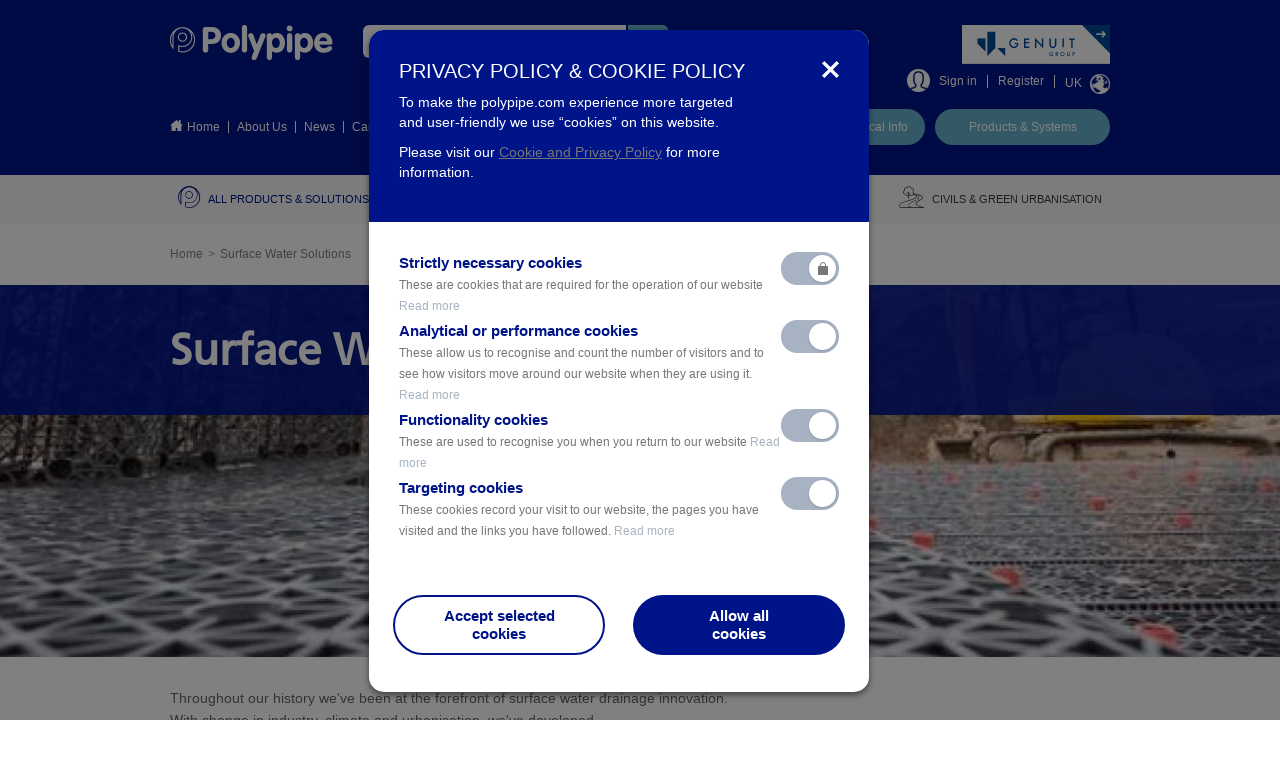

--- FILE ---
content_type: text/html; charset=utf-8
request_url: https://www.polypipe.com/civils/surface-water-solutions
body_size: 19888
content:
<!DOCTYPE html>
<html dir="ltr" lang="en">
<head>
    <base href="https://www.polypipe.com"/>
    <title>Surface Water Solutions | Polypipe Civils</title>

    <meta http-equiv="Content-Type" content="text/html; charset=utf-8" />
<link rel="shortcut icon" href="https://www.polypipe.com/sites/default/files/favicon.ico" type="image/vnd.microsoft.icon" />
<meta name="description" content="Polypipe have a whole host of solutions dedicated to surface water issues. From surface water infiltration to surface water attenuation see below the options we have." />
<meta name="generator" content="Drupal 7 (https://www.drupal.org)" />
<link rel="canonical" href="https://www.polypipe.com/civils/surface-water-solutions" />
<link rel="shortlink" href="https://www.polypipe.com/node/101012" />
<meta property="og:site_name" content="Polypipe" />
<meta property="og:type" content="article" />
<meta property="og:url" content="https://www.polypipe.com/civils/surface-water-solutions" />
<meta property="og:title" content="Surface Water Solutions" />
<meta property="og:description" content="Throughout our history we&#039;ve been at the forefront of surface water drainage innovation." />
<meta property="og:updated_time" content="2019-09-24T15:19:04+01:00" />
<meta property="og:image" content="https://www.polypipe.com/sites/default/files/banner_test_1.jpg" />
<meta name="twitter:card" content="summary" />
<meta name="twitter:url" content="https://www.polypipe.com/civils/surface-water-solutions" />
<meta name="twitter:title" content="Surface Water Solutions" />
<meta name="twitter:description" content="Throughout our history we&#039;ve been at the forefront of surface water drainage innovation." />
<meta name="twitter:image" content="https://www.polypipe.com/sites/default/files/banner_test_1.jpg" />
<meta property="article:published_time" content="2018-08-29T14:04:50+01:00" />
<meta property="article:modified_time" content="2019-09-24T15:19:04+01:00" />
    <meta name="google-site-verification" content="2XD2qlS8FpeX2r2ESVpRXCn9grgjwroHPNKbA8LtFD8" />
      <meta http-equiv="X-UA-Compatible" content="IE=edge, chrome=1">
    <meta name="HandheldFriendly" content="True">
    <meta name="MobileOptimized" content="320">
    <meta name="format-detection" content="telephone=no">
    <meta name="viewport" content="width=device-width, initial-scale=1.0, user-scalable=no">
    
    <!--[if (lt IE 9) & (!IEMobile)]>
        <script src="https://www.polypipe.com/sites/all/themes/polypipe/js/fallbacks/html5shiv-3.7.2.min.js"></script>
        <script src="https://www.polypipe.com/sites/all/themes/polypipe/js/fallbacks/selectivizr-1.0.2.min.js"></script>
    <![endif]-->

    <style type="text/css" media="all">
@import url("https://www.polypipe.com/modules/system/system.base.css?t6d741");
@import url("https://www.polypipe.com/modules/system/system.menus.css?t6d741");
@import url("https://www.polypipe.com/modules/system/system.messages.css?t6d741");
@import url("https://www.polypipe.com/modules/system/system.theme.css?t6d741");
</style>
<style type="text/css" media="all">
@import url("https://www.polypipe.com/modules/comment/comment.css?t6d741");
@import url("https://www.polypipe.com/sites/all/modules/domain/domain_nav/domain_nav.css?t6d741");
@import url("https://www.polypipe.com/modules/field/theme/field.css?t6d741");
@import url("https://www.polypipe.com/modules/node/node.css?t6d741");
@import url("https://www.polypipe.com/modules/search/search.css?t6d741");
@import url("https://www.polypipe.com/modules/user/user.css?t6d741");
@import url("https://www.polypipe.com/sites/all/modules/views/css/views.css?t6d741");
@import url("https://www.polypipe.com/sites/all/modules/media/modules/media_wysiwyg/css/media_wysiwyg.base.css?t6d741");
</style>
<style type="text/css" media="all">
@import url("https://www.polypipe.com/sites/all/modules/ctools/css/ctools.css?t6d741");
@import url("https://www.polypipe.com/sites/all/modules/video/css/video.css?t6d741");
</style>
<style type="text/css" media="all">
@import url("https://www.polypipe.com/sites/all/themes/polypipe/css/layout.css?t6d741");
@import url("https://www.polypipe.com/sites/all/themes/polypipe/css/colors.css?t6d741");
@import url("https://www.polypipe.com/sites/all/themes/polypipe/css/bootstrap.min.css?t6d741");
@import url("https://www.polypipe.com/sites/all/themes/polypipe/js/sweetalert/sweet-alert.css?t6d741");
@import url("https://www.polypipe.com/sites/all/themes/polypipe/js/helpers/owl-carousel/owl.carousel.css?t6d741");
@import url("https://www.polypipe.com/sites/all/themes/polypipe/js/helpers/owl-carousel/owl.transitions.css?t6d741");
@import url("https://www.polypipe.com/sites/all/themes/polypipe/css/style.css?t6d741");
@import url("https://www.polypipe.com/sites/all/themes/polypipe/css/style_dev.css?t6d741");
@import url("https://www.polypipe.com/sites/all/themes/polypipe/selectric/selectric.css?t6d741");
@import url("https://www.polypipe.com/sites/all/themes/polypipe/css/pp2019.css?t6d741");
@import url("https://www.polypipe.com/sites/all/themes/polypipe/css/elegance.css?t6d741");
@import url("https://www.polypipe.com/sites/all/themes/polypipe/js/slick/slick.css?t6d741");
@import url("https://www.polypipe.com/sites/all/themes/polypipe/css/font-awesome.min.css?t6d741");
@import url("https://www.polypipe.com/sites/all/themes/polypipe/elegance/animate.css?t6d741");
@import url("https://www.polypipe.com/sites/all/themes/polypipe/green-infrastructure/gi.css?t6d741");
@import url("https://www.polypipe.com/sites/all/themes/polypipe/landing-services/fancybox/jquery.fancybox.min.css?t6d741");
@import url("https://www.polypipe.com/sites/all/themes/polypipe/landing-services/services.css?t6d741");
@import url("https://www.polypipe.com/sites/all/themes/polypipe/civils-landing/civils.css?t6d741");
@import url("https://www.polypipe.com/sites/all/themes/polypipe/terrain-q-lading/terrain-q.css?t6d741");
@import url("https://www.polypipe.com/sites/all/themes/polypipe/featured-landing/featured-landing.css?t6d741");
@import url("https://www.polypipe.com/sites/all/themes/polypipe/pbs-map/pbs_map.css?t6d741");
</style>
<style type="text/css" media="print">
@import url("https://www.polypipe.com/sites/all/themes/polypipe/css/print.css?t6d741");
</style>

<!--[if lte IE 7]>
<link type="text/css" rel="stylesheet" href="https://www.polypipe.com/sites/all/themes/polypipe/css/ie.css?t6d741" media="all" />
<![endif]-->

<!--[if IE 6]>
<link type="text/css" rel="stylesheet" href="https://www.polypipe.com/sites/all/themes/polypipe/css/ie6.css?t6d741" media="all" />
<![endif]-->
    <!--[if (lt IE 9) & (!IEMobile)]>
        <link rel="stylesheet" type="text/css" href="https://www.polypipe.com/sites/all/themes/polypipe/css/ie8.css" />
        <script src="https://www.polypipe.com/sites/all/themes/polypipe/js/fallbacks/respond-1.4.2.min.js"></script>
    <![endif]-->
    
    <!--[if (lte IE 9) & (!IEMobile)]>
        <link rel="stylesheet" type="text/css" href="https://www.polypipe.com/sites/all/themes/polypipe/css/ie9.css" />
    <![endif]-->
    <script type="text/javascript" src="https://www.polypipe.com/sites/all/modules/jquery_update/replace/jquery/1.12/jquery.min.js?v=1.12.4"></script>
<script type="text/javascript" src="https://www.polypipe.com/misc/jquery-extend-3.4.0.js?v=1.12.4"></script>
<script type="text/javascript" src="https://www.polypipe.com/misc/jquery-html-prefilter-3.5.0-backport.js?v=1.12.4"></script>
<script type="text/javascript" src="https://www.polypipe.com/misc/jquery.once.js?v=1.2"></script>
<script type="text/javascript" src="https://www.polypipe.com/misc/drupal.js?t6d741"></script>
<script type="text/javascript" src="https://www.polypipe.com/sites/all/modules/jquery_update/js/jquery_browser.js?v=0.0.1"></script>
<script type="text/javascript" src="https://www.polypipe.com/misc/form-single-submit.js?v=7.103"></script>
<script type="text/javascript" src="https://www.polypipe.com/sites/all/modules/entityreference/js/entityreference.js?t6d741"></script>
<script type="text/javascript" src="https://www.polypipe.com/sites/all/modules/video/js/video.js?t6d741"></script>
<script type="text/javascript" src="https://www.googletagmanager.com/gtag/js?id=G-GQGH6SJTT5"></script>
<script type="text/javascript" src="https://www.polypipe.com/sites/all/themes/polypipe/js/fallbacks/jquery-migrate-1.2.1.min.js?t6d741"></script>
<script type="text/javascript" src="https://www.polypipe.com/sites/all/themes/polypipe/js/helpers/bootstrap.min.js?t6d741"></script>
<script type="text/javascript" src="https://www.polypipe.com/sites/all/themes/polypipe/js/jquery.sticky-kit.min.js?t6d741"></script>
<script type="text/javascript" src="https://www.polypipe.com/sites/all/themes/polypipe/js/sweetalert/sweet-alert.js?t6d741"></script>
<script type="text/javascript" src="https://www.polypipe.com/sites/all/themes/polypipe/js/helpers/owl-carousel/owl.carousel.min.js?t6d741"></script>
<script type="text/javascript" src="https://www.polypipe.com/sites/all/themes/polypipe/elegance/wow.min.js?t6d741"></script>
<script type="text/javascript" src="https://www.polypipe.com/sites/all/themes/polypipe/js/elegance.js?t6d741"></script>
<script type="text/javascript" src="https://www.polypipe.com/sites/all/themes/polypipe/js/slick/slick.min.js?t6d741"></script>
<script type="text/javascript" src="https://www.polypipe.com/sites/all/themes/polypipe/green-infrastructure/jquery.sticky-kit.min.js?t6d741"></script>
<script type="text/javascript" src="https://www.polypipe.com/sites/all/themes/polypipe/green-infrastructure/gi.js?t6d741"></script>
<script type="text/javascript" src="https://www.polypipe.com/sites/all/themes/polypipe/selectric/jquery.selectric.min.js?t6d741"></script>
<script type="text/javascript" src="https://www.polypipe.com/sites/all/themes/polypipe/js/app2019.js?t6d741"></script>
<script type="text/javascript" src="https://www.polypipe.com/sites/all/themes/polypipe/js/app.js?t6d741"></script>
<script type="text/javascript" src="https://www.polypipe.com/sites/all/themes/polypipe/landing-services/jquery.matchHeight.js?t6d741"></script>
<script type="text/javascript" src="https://www.polypipe.com/sites/all/themes/polypipe/landing-services/fancybox/jquery.fancybox.min.js?t6d741"></script>
<script type="text/javascript" src="https://www.polypipe.com/sites/all/themes/polypipe/landing-services/services.js?t6d741"></script>
<script type="text/javascript" src="https://www.polypipe.com/sites/all/themes/polypipe/civils-landing/civils.js?t6d741"></script>
<script type="text/javascript" src="https://www.polypipe.com/sites/all/themes/polypipe/terrain-q-lading/terrain-q.js?t6d741"></script>
<script type="text/javascript" src="https://www.polypipe.com/sites/all/themes/polypipe/featured-landing/featured-landing.js?t6d741"></script>
<script type="text/javascript">
<!--//--><![CDATA[//><!--
jQuery.extend(Drupal.settings, {"basePath":"\/","pathPrefix":"","setHasJsCookie":0,"ajaxPageState":{"theme":"polypipe","theme_token":"PT78Quv9dR9AtkXxRv0Qy4qq0lTZfz4MUVtkWjAjKtw","js":{"sites\/all\/modules\/jquery_update\/replace\/jquery\/1.12\/jquery.min.js":1,"misc\/jquery-extend-3.4.0.js":1,"misc\/jquery-html-prefilter-3.5.0-backport.js":1,"misc\/jquery.once.js":1,"misc\/drupal.js":1,"sites\/all\/modules\/jquery_update\/js\/jquery_browser.js":1,"misc\/form-single-submit.js":1,"sites\/all\/modules\/entityreference\/js\/entityreference.js":1,"sites\/all\/modules\/video\/js\/video.js":1,"https:\/\/www.googletagmanager.com\/gtag\/js?id=G-GQGH6SJTT5":1,"sites\/all\/themes\/polypipe\/js\/fallbacks\/jquery-migrate-1.2.1.min.js":1,"sites\/all\/themes\/polypipe\/js\/helpers\/bootstrap.min.js":1,"sites\/all\/themes\/polypipe\/js\/jquery.sticky-kit.min.js":1,"sites\/all\/themes\/polypipe\/js\/sweetalert\/sweet-alert.js":1,"sites\/all\/themes\/polypipe\/js\/helpers\/owl-carousel\/owl.carousel.min.js":1,"sites\/all\/themes\/polypipe\/elegance\/wow.min.js":1,"sites\/all\/themes\/polypipe\/js\/elegance.js":1,"sites\/all\/themes\/polypipe\/js\/slick\/slick.min.js":1,"sites\/all\/themes\/polypipe\/green-infrastructure\/jquery.sticky-kit.min.js":1,"sites\/all\/themes\/polypipe\/green-infrastructure\/gi.js":1,"sites\/all\/themes\/polypipe\/selectric\/jquery.selectric.min.js":1,"sites\/all\/themes\/polypipe\/js\/app2019.js":1,"sites\/all\/themes\/polypipe\/js\/app.js":1,"sites\/all\/themes\/polypipe\/landing-services\/jquery.matchHeight.js":1,"sites\/all\/themes\/polypipe\/landing-services\/fancybox\/jquery.fancybox.min.js":1,"sites\/all\/themes\/polypipe\/landing-services\/services.js":1,"sites\/all\/themes\/polypipe\/civils-landing\/civils.js":1,"sites\/all\/themes\/polypipe\/terrain-q-lading\/terrain-q.js":1,"sites\/all\/themes\/polypipe\/featured-landing\/featured-landing.js":1},"css":{"modules\/system\/system.base.css":1,"modules\/system\/system.menus.css":1,"modules\/system\/system.messages.css":1,"modules\/system\/system.theme.css":1,"modules\/comment\/comment.css":1,"sites\/all\/modules\/domain\/domain_nav\/domain_nav.css":1,"modules\/field\/theme\/field.css":1,"modules\/node\/node.css":1,"modules\/search\/search.css":1,"modules\/user\/user.css":1,"sites\/all\/modules\/views\/css\/views.css":1,"sites\/all\/modules\/media\/modules\/media_wysiwyg\/css\/media_wysiwyg.base.css":1,"sites\/all\/modules\/ctools\/css\/ctools.css":1,"sites\/all\/modules\/video\/css\/video.css":1,"sites\/all\/themes\/polypipe\/css\/layout.css":1,"sites\/all\/themes\/polypipe\/css\/colors.css":1,"sites\/all\/themes\/polypipe\/css\/bootstrap.min.css":1,"sites\/all\/themes\/polypipe\/js\/sweetalert\/sweet-alert.css":1,"sites\/all\/themes\/polypipe\/js\/helpers\/owl-carousel\/owl.carousel.css":1,"sites\/all\/themes\/polypipe\/js\/helpers\/owl-carousel\/owl.transitions.css":1,"sites\/all\/themes\/polypipe\/css\/style.css":1,"sites\/all\/themes\/polypipe\/css\/style_dev.css":1,"sites\/all\/themes\/polypipe\/selectric\/selectric.css":1,"sites\/all\/themes\/polypipe\/css\/pp2019.css":1,"sites\/all\/themes\/polypipe\/css\/elegance.css":1,"sites\/all\/themes\/polypipe\/js\/slick\/slick.css":1,"sites\/all\/themes\/polypipe\/css\/font-awesome.min.css":1,"sites\/all\/themes\/polypipe\/elegance\/animate.css":1,"sites\/all\/themes\/polypipe\/green-infrastructure\/gi.css":1,"sites\/all\/themes\/polypipe\/landing-services\/fancybox\/jquery.fancybox.min.css":1,"sites\/all\/themes\/polypipe\/landing-services\/services.css":1,"sites\/all\/themes\/polypipe\/civils-landing\/civils.css":1,"sites\/all\/themes\/polypipe\/terrain-q-lading\/terrain-q.css":1,"sites\/all\/themes\/polypipe\/featured-landing\/featured-landing.css":1,"sites\/all\/themes\/polypipe\/pbs-map\/pbs_map.css":1,"sites\/all\/themes\/polypipe\/css\/print.css":1,"sites\/all\/themes\/polypipe\/css\/ie.css":1,"sites\/all\/themes\/polypipe\/css\/ie6.css":1}},"googleanalytics":{"account":["G-GQGH6SJTT5"],"trackOutbound":1,"trackMailto":1,"trackDownload":1,"trackDownloadExtensions":"7z|aac|arc|arj|asf|asx|avi|bin|csv|doc(x|m)?|dot(x|m)?|exe|flv|gif|gz|gzip|hqx|jar|jpe?g|js|mp(2|3|4|e?g)|mov(ie)?|msi|msp|pdf|phps|png|ppt(x|m)?|pot(x|m)?|pps(x|m)?|ppam|sld(x|m)?|thmx|qtm?|ra(m|r)?|sea|sit|tar|tgz|torrent|txt|wav|wma|wmv|wpd|xls(x|m|b)?|xlt(x|m)|xlam|xml|z|zip","trackDomainMode":1},"urlIsAjaxTrusted":{"\/civils\/surface-water-solutions":true},"better_exposed_filters":{"views":{"downloads":{"displays":{"block_3":{"filters":[]}}},"case_studies":{"displays":{"block_1":{"filters":[]}}}}}});
//--><!]]>
</script>
    
    <script type="text/javascript" src="https://www.youtube.com/player_api"></script>
    <script type="text/javascript">
        var $_domains = JSON.parse('{"1d":"www_polypipe_com","2d":"eu_polypipe_com","3d":"training_polypipe_com","4d":"www_international_polypipe_com","5d":"www_middleeast_polypipe_com","6d":"www_domusventilation_co_uk","7d":"www_it_polypipe_com","8d":"www_fr_polypipe_com"}');
        var $_domain = JSON.parse('{"domain_id":"1","subdomain":"www.polypipe.com","sitename":"Polypipe","scheme":"https","valid":"1","weight":"-1","is_default":"1","machine_name":"www_polypipe_com","path":"https:\/\/www.polypipe.com\/","site_grant":true,"aliases":[]}');
    </script>
        </head>
<body class="html not-front not-logged-in no-sidebars page-node page-node- page-node-101012 node-type-solution domain-www-polypipe-com i18n-en" >
    <div id="skip-link">
    <a href="#main-content" class="element-invisible element-focusable">Skip to main content</a>
  </div>
  <noscript aria-hidden="true"><iframe src="https://www.googletagmanager.com/ns.html?id=GTM-TWG48ML" height="0" width="0" style="display:none;visibility:hidden"></iframe></noscript>  <div id="offcanvas">
    <div class="dropdownRegions js-dropdownRegions">
	<button class="button button__close right js-dropdownRegions-close">close <i class="fa fa-close"></i></button>
	<br class="clear" />
	<h3 class="title">Change your region</h3>
        <!--form action="https://www.polypipe.com/change-region" method="POST" id="change-region"-->
            <ul class="dropdownRegions--list l-unstyled clearfix">
                                    <li><a href="https://www.polypipe.com/" class="button js-dropdownRegions--uk">Polypipe <i class="icon-homepage--arrow"></i></a><input type="radio" name="region" id="uk" style="display: none;" value="1" /></li>
                                    <li><a href="https://middleeast.polypipe.com/" class="button js-dropdownRegions--uk">Polypipe Middle East <i class="icon-homepage--arrow"></i></a><input type="radio" name="region" id="uk" style="display: none;" value="1" /></li>
                                    <li><a href="https://polypipefrance.com/" class="button js-dropdownRegions--uk">Polypipe France <i class="icon-homepage--arrow"></i></a><input type="radio" name="region" id="uk" style="display: none;" value="1" /></li>
                            </ul>
        <!--/form-->
</div>
<div class="mobile-search-form">
	<button class="close-mobile-search"><span></span><span></span><span></span><strong>Close</strong></button>
	<form action="https://www.polypipe.com/search" method="GET">
		<div class="form-item form-type-textfield form-item-search-block-form">
			<label class="element-invisible" for="edit-search-block-form--2--mobile">Search</label>
			<input type="text" class="form-text" name="combine" placeholder="Enter keyword, e.g. Drainage" />
		</div>
		<div class="form-actions form-wrapper">
			<button type="submit" class="button button__blue_light">Search</button>
		</div>
	</form>
</div>
<header class="header background-blue_dark">
        <div class="header--top">
                <div class="container clearfix">
                        <a href="https://www.polypipe.com" class="header--logo"><img src="https://www.polypipe.com/sites/all/themes/polypipe/images/logo.png" alt="Polypipe Logo" /></a>
                        <div class="header--controls_mobile right">
                            <ul class="l-floated clearfix">
								<li><a href="javascript:void(0)" class="mobile-search-toggle"><strong>Search</strong></a></li>
                                <li><a href="https://www.polypipe.com/user/login" class="mobile-menu-account"><strong>Sign in</strong></a></li>
								<li><a href="javascript:void(0)" class="mobile-menu-toggle"><span></span><span></span><span></span><strong data-opened="Close" data-closed="Menu">Menu</strong></a></li>
									
                                                                </ul>
                        </div>
                        <!-- drupal search form html: cross fingers -->
                        
                         
                        
                        <div class="header--search clearfix">
                                <div class="form-wrap clearfix">
                                    <form action="https://www.polypipe.com/search" method="GET">
                                            <div class="form-item form-type-textfield form-item-search-block-form">
                                                        <label class="element-invisible" for="edit-search-block-form--2">Search</label>
                                                        <input type="text" class="form-text" name="combine" placeholder="Enter keyword, e.g. Drainage" />
                                                </div>
                                                <div class="form-actions form-wrapper">
                                                        <input type="submit" value="Search" class="form-submit" />
                                                </div>
                                        </form>
                                </div>
                                <a class="form--label" href="https://www.polypipe.com/search">Advanced search</a>
                        </div><!-- /.header--search -->
                         
                        
                        <div class="header__genuit-logo__user-actions">
                                                        <div class="header__genuit-logo display-second-image-hover">
                                <a href="https://www.genuitgroup.com" target="_blank"><img src="/sites/all/themes/polypipe/images/genuit-header-logo@2x.png" alt="Genuit" class="img-responsive" /><img src="/sites/all/themes/polypipe/images/genuit-header-logo-hover@2x.png" alt="Genuit" class="img-responsive" /></a>
                            </div>
                                                        <div class="header--account">
                                    <ul class="list-links l-unstyled clearfix">
                                                                                    <li>
                                                    <i class="icon-header--account"></i>
                                                    <a href="https://www.polypipe.com/user/login" title="Login">Sign in</a>
                                            </li>
                                            <li><a href="https://www.polypipe.com/user/register" title="Register an account">Register</a></li>
                                                                                <li>
                                            <a href="javascript:void(0);" title="Change your region" class="js-trigger-dropdownRegions">UK <i class="icon-header--language"></i></a>
                                               
                                        </li>
                                                                                                                    </ul>
                            </div><!-- /.header--account -->
                        </div>
                </div>
        </div><!-- /.header--top -->
        <div class="header--bottom">
                <div class="container clearfix">
                        <div class="articles left">
                            <ul class="articles--list l-unstyled clearfix"><li class="menu-398 first"><a href="/">Home</a></li>
<li class="menu-1364"><a href="/about-us-0">About Us</a></li>
<li class="menu-401"><a href="/news">News</a></li>
<li class="menu-402"><a href="https://polypipe.wd103.myworkdayjobs.com/en-US/Careers">Careers</a></li>
<li class="menu-1579"><a href="/case-studies">Case Studies</a></li>
<li class="menu-404 last"><a href="/contact-us">Contact</a></li>
</ul>                            <script type="text/javascript">
                                jQuery(document).ready(function(){
                                    jQuery('.menu-398').prepend('<i class="icon-header--home"></i> ');
                                })
                            </script>
                        </div>
                        <div class="buttons right clearfix">
                                <ul class="buttons--list l-unstyled clearfix">
                                        <li><a href="https://www.polypipe.com/literature--search" class="button button__blue_light">Literature & Technical Info</a></li>
                                                                                                                                <li><a href="https://www.polypipe.com/products-solutions" class="button button__blue_light" title="Products & Systems">Products & Systems</a></li>
                                                                                                                </ul>
                                                    </div>
                </div>
        </div><!-- /.header--bottom -->

	<div class="mobile-menu">
		<div class="mobile-menu-block">
			<div class="mobile-menu-content clearfix">
			<div class="mobile-menu-left">
                                    				<ul class="mobile-menu-1 l-unstyled clearfix">
    					<li><a href="https://www.polypipe.com/literature--search">Literature & Technical Info</a></li>
    					    					    					<li><a href="https://www.polypipe.com/products-solutions" title="Products & Systems">Products & Systems</a></li>
    					    				</ul>
    				                    <ul class="mobile-main-menu l-unstyled">
                								
											<li class="has_children  featured">
															<a href="https://www.polypipe.com/products-solutions" title="All products & Solutions" id="node50" data-menu="1"><span>All products & Solutions</span><span class="open-child"></span></a>
							
															<div class="categories_lvl2">
									<div class="mobile-menu-cat-lev-2">
										<ul class="categories_lvl2--list l-unstyled">
																							<li class="has_children ">
													<a href="https://www.polypipe.com/products-solutions" title="Products & Systems" class="active">Products & Systems<span class="mobile-menu-toggle-l3"></span></a>

																											<div class="categories_lvl3" style="display: block;">
															<ul class="categories_lvl3--list l-unstyled">
																																	<li class=" ">
																		<a href="https://www.polypipe.com/housing/above-ground-drainage" title="Above Ground Drainage	" class="categories_lvl3--column_title ">Above Ground Drainage	</a>

																		
																	</li>
																																	<li class=" ">
																		<a href="https://www.polypipe.com/housing/below-ground-drainage" title="Below Ground Drainage" class="categories_lvl3--column_title ">Below Ground Drainage</a>

																		
																	</li>
																																	<li class=" ">
																		<a href="https://www.polypipe.com/civils/cable-protection" title="Cable Protection" class="categories_lvl3--column_title ">Cable Protection</a>

																		
																	</li>
																																	<li class=" ">
																		<a href="https://www.polypipe.com/housing/insulation/insulation/cavity-closers" title="Cavity Closers" class="categories_lvl3--column_title ">Cavity Closers</a>

																		
																	</li>
																																	<li class=" ">
																		<a href="https://www.polypipe.com/commercial-building-services/nuaire" title="Commercial Ventilation" class="categories_lvl3--column_title ">Commercial Ventilation</a>

																		
																	</li>
																																	<li class=" ">
																		<a href="https://www.polypipe.com/housing/domus-ventilation" title="Domestic Ventilation" class="categories_lvl3--column_title ">Domestic Ventilation</a>

																		
																	</li>
																																	<li class=" ">
																		<a href="https://www.polypipe.com/performance-under-pressure" title="Effast Pressure Systems" class="categories_lvl3--column_title ">Effast Pressure Systems</a>

																		
																	</li>
																																	<li class=" ">
																		<a href="https://www.polypipe.com/housing/domestic-plumbing-systems" title="Plastic Plumbing" class="categories_lvl3--column_title ">Plastic Plumbing</a>

																		
																	</li>
																																	<li class=" ">
																		<a href="https://www.polypipe.com/products-solutions" title="View all" class="categories_lvl3--column_title link">View all</a>

																		
																	</li>
																															</ul>

														</div>
																									</li>
																							<li class="has_children ">
													<a href="https://www.polypipe.com/housing/above-ground-drainage" title="Applications	" class="">Applications	<span class="mobile-menu-toggle-l3"></span></a>

																											<div class="categories_lvl3">
															<ul class="categories_lvl3--list l-unstyled">
																																	<li class=" ">
																		<a href="https://www.polypipe.com/civils/sewer-systems" title="Sewer Systems" class="categories_lvl3--column_title ">Sewer Systems</a>

																		
																	</li>
																																	<li class=" ">
																		<a href="https://www.polypipe.com/civils/surface-water-drainage" title="Surface Water Drainage" class="categories_lvl3--column_title ">Surface Water Drainage</a>

																		
																	</li>
																																	<li class=" ">
																		<a href="https://www.polypipe.com/commercial-building-services/terrain-drainage" title="Terrain Drainage" class="categories_lvl3--column_title ">Terrain Drainage</a>

																		
																	</li>
																																	<li class=" ">
																		<a href="https://www.polypipe.com/housing/polypipe-underfloor-heating" title="Underfloor Heating" class="categories_lvl3--column_title ">Underfloor Heating</a>

																		
																	</li>
																																	<li class=" ">
																		<a href="https://www.polypipe.com/civils/water-management-solutions" title="Water Management Solutions" class="categories_lvl3--column_title ">Water Management Solutions</a>

																		
																	</li>
																															</ul>

														</div>
																									</li>
																							<li class="has_children ">
													<a href="https://www.polypipe.com/housing/above-ground-drainage" title="Sectors" class="">Sectors<span class="mobile-menu-toggle-l3"></span></a>

																											<div class="categories_lvl3">
															<ul class="categories_lvl3--list l-unstyled">
																																	<li class=" ">
																		<a href="https://www.polypipe.com/commercial-building-services" title="Building Services" class="categories_lvl3--column_title ">Building Services</a>

																		
																	</li>
																																	<li class=" ">
																		<a href="https://www.polypipe.com/civils" title="Civils & Green Urbanisation" class="categories_lvl3--column_title ">Civils & Green Urbanisation</a>

																		
																	</li>
																																	<li class=" ">
																		<a href="https://www.polypipe.com/housing" title="Housing" class="categories_lvl3--column_title ">Housing</a>

																		
																	</li>
																															</ul>

														</div>
																									</li>
																					</ul>
																									<div class="box-menu icon_no_background">
																																<div class="menu-box-image_no_background">
																																					<div class="image">
																				<img src="https://www.polypipe.com/sites/default/files/technical_literature_icon_white.png" alt=" Product Literature & Technical Information" />
																			</div>
																																				<div class="menu-box-content">
																			<h2> Product Literature & Technical Information</h2>
                                                                            <div class="field field-name-body field-type-text-with-summary field-label-hidden"><div class="field-items"><div class="field-item even" property="content:encoded"><p>Browse the literature library to find all product related literature including technical information, specification documents, datasheets, installation guides and much more.</p>
</div></div></div>																																							<a href="literature-search" class="button button__blue_light">Browse Literature Library ></a>
																																					</div>
																	</div>
																															</div>
																								</div>
								</div>
							
						</li>
											<li class="has_children  ">
															<a href="https://www.polypipe.com/housing" title="Housing" id="node7" data-menu="2"><span>Housing</span><span class="open-child"></span></a>
							
															<div class="categories_lvl2">
									<div class="mobile-menu-cat-lev-2">
										<ul class="categories_lvl2--list l-unstyled">
																							<li class="has_children ">
													<a href="https://www.polypipe.com/housing/above-ground-drainage" title="Above Ground Drainage" class="active">Above Ground Drainage<span class="mobile-menu-toggle-l3"></span></a>

																									</li>
																							<li class="has_children ">
													<a href="https://www.polypipe.com/housing/below-ground-drainage" title="Below Ground Drainage" class="">Below Ground Drainage<span class="mobile-menu-toggle-l3"></span></a>

																									</li>
																							<li class="has_children ">
													<a href="https://www.polypipe.com/housing/domestic-plumbing-systems" title="Domestic Plumbing Systems" class="">Domestic Plumbing Systems<span class="mobile-menu-toggle-l3"></span></a>

																									</li>
																							<li class=" ">
													<a href="https://www.polypipe.com/housing/polypipe-underfloor-heating" title="Underfloor Heating" class="">Underfloor Heating<span class="mobile-menu-toggle-l3"></span></a>

																									</li>
																							<li class=" ">
													<a href="https://www.polypipe.com/bpbim" title="BIM Hub" class="">BIM Hub<span class="mobile-menu-toggle-l3"></span></a>

																									</li>
																					</ul>
																									<div class="box-menu icon_no_background">
																																<div class="menu-box-image_no_background">
																																					<div class="image">
																				<img src="https://www.polypipe.com/sites/default/files/technical_literature_icon_white.png" alt=" Product Literature & Technical Information" />
																			</div>
																																				<div class="menu-box-content">
																			<h2> Product Literature & Technical Information</h2>
                                                                            <div class="field field-name-body field-type-text-with-summary field-label-hidden"><div class="field-items"><div class="field-item even" property="content:encoded"><p>Browse the literature library to find all product related literature including technical information, specification documents, datasheets, installation guides and much more.</p>
</div></div></div>																																							<a href="literature-search" class="button button__blue_light">Browse Literature Library ></a>
																																					</div>
																	</div>
																															</div>
																								</div>
								</div>
							
						</li>
											<li class="has_children  ">
															<a href="https://www.polypipe.com/commercial-building-services" title="Commercial Building Services" id="node131522" data-menu="3"><span>Commercial Building Services</span><span class="open-child"></span></a>
							
															<div class="categories_lvl2">
									<div class="mobile-menu-cat-lev-2">
										<ul class="categories_lvl2--list l-unstyled">
																							<li class="has_children ">
													<a href="https://www.polypipe.com/this-is-our-terrain" title="Terrain Drainage" class="active">Terrain Drainage<span class="mobile-menu-toggle-l3"></span></a>

																									</li>
																							<li class=" ">
													<a href="https://www.polypipe.com/mecflow-page-main" title="Water Supply" class="">Water Supply<span class="mobile-menu-toggle-l3"></span></a>

																									</li>
																							<li class=" ">
													<a href="https://www.polypipe.com/commercial-building-services/nuaire" title="Ventilation" class="">Ventilation<span class="mobile-menu-toggle-l3"></span></a>

																									</li>
																							<li class=" ">
													<a href="https://www.polypipe.com/commercial-building-services/water-management-solutions" title="Water Management Solutions" class="">Water Management Solutions<span class="mobile-menu-toggle-l3"></span></a>

																									</li>
																							<li class=" ">
													<a href="https://www.polypipe.com/performance-under-pressure" title="Pressure Systems" class="">Pressure Systems<span class="mobile-menu-toggle-l3"></span></a>

																									</li>
																							<li class="has_children ">
													<a href="https://www.polypipe.com/commercial-building-services" title="Resources" class="">Resources<span class="mobile-menu-toggle-l3"></span></a>

																									</li>
																					</ul>
																									<div class="box-menu icon_no_background">
																																<div class="menu-box-image_no_background">
																																					<div class="image">
																				<img src="https://www.polypipe.com/sites/default/files/technical_literature_icon_white.png" alt=" Product Literature & Technical Information" />
																			</div>
																																				<div class="menu-box-content">
																			<h2> Product Literature & Technical Information</h2>
                                                                            <div class="field field-name-body field-type-text-with-summary field-label-hidden"><div class="field-items"><div class="field-item even" property="content:encoded"><p>Browse the literature library to find all product related literature including technical information, specification documents, datasheets, installation guides and much more.</p>
</div></div></div>																																							<a href="literature-search" class="button button__blue_light">Browse Literature Library ></a>
																																					</div>
																	</div>
																															</div>
																								</div>
								</div>
							
						</li>
											<li class="has_children  ">
															<a href="https://www.polypipe.com/civils" title="Civils & Green Urbanisation" id="node94782" data-menu="4"><span>Civils & Green Urbanisation</span><span class="open-child"></span></a>
							
															<div class="categories_lvl2">
									<div class="mobile-menu-cat-lev-2">
										<ul class="categories_lvl2--list l-unstyled">
																							<li class="has_children ">
													<a href="https://www.polypipe.com/civils/water-management-solutions" title="Water Management Solutions" class="active">Water Management Solutions<span class="mobile-menu-toggle-l3"></span></a>

																									</li>
																							<li class="has_children ">
													<a href="https://www.polypipe.com/civils/surface-water-drainage" title="Surface Water Drainage" class="">Surface Water Drainage<span class="mobile-menu-toggle-l3"></span></a>

																									</li>
																							<li class="has_children ">
													<a href="https://www.polypipe.com/civils/sewer-systems" title="Sewer Systems" class="">Sewer Systems<span class="mobile-menu-toggle-l3"></span></a>

																									</li>
																							<li class="has_children ">
													<a href="https://www.polypipe.com/civils/cable-protection" title="Cable Protection" class="">Cable Protection<span class="mobile-menu-toggle-l3"></span></a>

																									</li>
																							<li class="has_children ">
													<a href="https://www.polypipe.com/cable-access" title="Cable Access" class="">Cable Access<span class="mobile-menu-toggle-l3"></span></a>

																									</li>
																					</ul>
																									<div class="box-menu icon_no_background">
																																<div class="menu-box-image_no_background">
																																					<div class="image">
																				<img src="https://www.polypipe.com/sites/default/files/technical_literature_icon_white.png" alt=" Product Literature & Technical Information" />
																			</div>
																																				<div class="menu-box-content">
																			<h2> Product Literature & Technical Information</h2>
                                                                            <div class="field field-name-body field-type-text-with-summary field-label-hidden"><div class="field-items"><div class="field-item even" property="content:encoded"><p>Browse the literature library to find all product related literature including technical information, specification documents, datasheets, installation guides and much more.</p>
</div></div></div>																																							<a href="literature-search" class="button button__blue_light">Browse Literature Library ></a>
																																					</div>
																	</div>
																															</div>
																								</div>
								</div>
							
						</li>
									</ul>
				<ul class="corporate-menu l-unstyled clearfix"><li class="menu-398 first"><a href="/">Home</a></li>
<li class="menu-1364"><a href="/about-us-0">About Us</a></li>
<li class="menu-401"><a href="/news">News</a></li>
<li class="menu-402"><a href="https://polypipe.wd103.myworkdayjobs.com/en-US/Careers">Careers</a></li>
<li class="menu-1579"><a href="/case-studies">Case Studies</a></li>
<li class="menu-404 last"><a href="/contact-us">Contact</a></li>
</ul>				<div class="mobile-change-region-block">
					<a href="javascript:void(0);" title="Change your region">Change your region <span>UK</span></a>
					<ul class="l-unstyled clearfix">
													<li><a href="https://www.polypipe.com/">Polypipe</a></li>
													<li><a href="https://middleeast.polypipe.com/">Polypipe Middle East</a></li>
													<li><a href="https://fr-archive.polypipe.com/">Polypipe France</a></li>
											</ul>
				</div>
                                <div class="mobile__header__genuit-logo text-center display-second-image-hover">
                    <a href="https://www.genuitgroup.com" target="_blank"><img src="/sites/all/themes/polypipe/images/genuit-header-logo@2x.png" alt="Genuit" class="img-responsive" /><img src="/sites/all/themes/polypipe/images/genuit-header-logo-hover@2x.png" alt="Genuit" class="img-responsive" /></a>
                </div>                
                			</div>
			<div class="mobile-menu-right"></div>
		</div>
		</div>
	</div>
</header><!-- /.header -->
<div class="header-overlay-mobile"></div>
<div id="main-nav">

<nav class="navigation">
	<div class="background-grey_light">
		<div class="container clearfix">
			<div class="categories_lvl1">
                            
                            <ul class="categories_lvl1--list l-unstyled">
                                                                    <li class="has_children  featured">
                                    	                                            <a href="https://www.polypipe.com/products-solutions" title="All products & Solutions" id="node50"><span>All products & Solutions</span></a>
                                                                                
                                                                                    <div class="categories_lvl2 background-grey_dark">
                                                <div class="container">
                                                    <ul class="categories_lvl2--list l-unstyled">
                                                                                                                    <li class="has_children ">
                                                                <a href="https://www.polypipe.com/products-solutions" title="Products & Systems">Products & Systems</a>

                                                                                                                                    <div class="categories_lvl3">
                                                                        <ul class="categories_lvl3--list l-unstyled">
                                                                                                                                                            <li class=" ">
                                                                                    <a href="https://www.polypipe.com/housing/above-ground-drainage" title="Above Ground Drainage	" class="categories_lvl3--column_title ">Above Ground Drainage	</a>

                                                                                    
                                                                                </li>
                                                                                                                                                            <li class=" ">
                                                                                    <a href="https://www.polypipe.com/housing/below-ground-drainage" title="Below Ground Drainage" class="categories_lvl3--column_title ">Below Ground Drainage</a>

                                                                                    
                                                                                </li>
                                                                                                                                                            <li class=" ">
                                                                                    <a href="https://www.polypipe.com/civils/cable-protection" title="Cable Protection" class="categories_lvl3--column_title ">Cable Protection</a>

                                                                                    
                                                                                </li>
                                                                                                                                                            <li class=" ">
                                                                                    <a href="https://www.polypipe.com/housing/insulation/insulation/cavity-closers" title="Cavity Closers" class="categories_lvl3--column_title ">Cavity Closers</a>

                                                                                    
                                                                                </li>
                                                                                                                                                            <li class=" ">
                                                                                    <a href="https://www.polypipe.com/commercial-building-services/nuaire" title="Commercial Ventilation" class="categories_lvl3--column_title ">Commercial Ventilation</a>

                                                                                    
                                                                                </li>
                                                                                                                                                            <li class=" ">
                                                                                    <a href="https://www.polypipe.com/housing/domus-ventilation" title="Domestic Ventilation" class="categories_lvl3--column_title ">Domestic Ventilation</a>

                                                                                    
                                                                                </li>
                                                                                                                                                            <li class=" ">
                                                                                    <a href="https://www.polypipe.com/performance-under-pressure" title="Effast Pressure Systems" class="categories_lvl3--column_title ">Effast Pressure Systems</a>

                                                                                    
                                                                                </li>
                                                                                                                                                            <li class=" ">
                                                                                    <a href="https://www.polypipe.com/housing/domestic-plumbing-systems" title="Plastic Plumbing" class="categories_lvl3--column_title ">Plastic Plumbing</a>

                                                                                    
                                                                                </li>
                                                                                                                                                            <li class=" ">
                                                                                    <a href="https://www.polypipe.com/products-solutions" title="View all" class="categories_lvl3--column_title link">View all</a>

                                                                                    
                                                                                </li>
                                                                                                                                                    </ul>
                                                                        
                                                                    </div>
                                                                                                                            </li>
                                                                                                                    <li class="has_children ">
                                                                <a href="https://www.polypipe.com/housing/above-ground-drainage" title="Applications	">Applications	</a>

                                                                                                                                    <div class="categories_lvl3">
                                                                        <ul class="categories_lvl3--list l-unstyled">
                                                                                                                                                            <li class=" ">
                                                                                    <a href="https://www.polypipe.com/civils/sewer-systems" title="Sewer Systems" class="categories_lvl3--column_title ">Sewer Systems</a>

                                                                                    
                                                                                </li>
                                                                                                                                                            <li class=" ">
                                                                                    <a href="https://www.polypipe.com/civils/surface-water-drainage" title="Surface Water Drainage" class="categories_lvl3--column_title ">Surface Water Drainage</a>

                                                                                    
                                                                                </li>
                                                                                                                                                            <li class=" ">
                                                                                    <a href="https://www.polypipe.com/commercial-building-services/terrain-drainage" title="Terrain Drainage" class="categories_lvl3--column_title ">Terrain Drainage</a>

                                                                                    
                                                                                </li>
                                                                                                                                                            <li class=" ">
                                                                                    <a href="https://www.polypipe.com/housing/polypipe-underfloor-heating" title="Underfloor Heating" class="categories_lvl3--column_title ">Underfloor Heating</a>

                                                                                    
                                                                                </li>
                                                                                                                                                            <li class=" ">
                                                                                    <a href="https://www.polypipe.com/civils/water-management-solutions" title="Water Management Solutions" class="categories_lvl3--column_title ">Water Management Solutions</a>

                                                                                    
                                                                                </li>
                                                                                                                                                    </ul>
                                                                        
                                                                    </div>
                                                                                                                            </li>
                                                                                                                    <li class="has_children ">
                                                                <a href="https://www.polypipe.com/housing/above-ground-drainage" title="Sectors">Sectors</a>

                                                                                                                                    <div class="categories_lvl3">
                                                                        <ul class="categories_lvl3--list l-unstyled">
                                                                                                                                                            <li class=" ">
                                                                                    <a href="https://www.polypipe.com/commercial-building-services" title="Building Services" class="categories_lvl3--column_title ">Building Services</a>

                                                                                    
                                                                                </li>
                                                                                                                                                            <li class=" ">
                                                                                    <a href="https://www.polypipe.com/civils" title="Civils & Green Urbanisation" class="categories_lvl3--column_title ">Civils & Green Urbanisation</a>

                                                                                    
                                                                                </li>
                                                                                                                                                            <li class=" ">
                                                                                    <a href="https://www.polypipe.com/housing" title="Housing" class="categories_lvl3--column_title ">Housing</a>

                                                                                    
                                                                                </li>
                                                                                                                                                    </ul>
                                                                        
                                                                    </div>
                                                                                                                            </li>
                                                                                                            </ul>
													                                                                        <div class="box-menu icon_no_background">
                                                                        																				<div class="menu-box-image_no_background">
																																											<div class="image">
																							<img src="https://www.polypipe.com/sites/default/files/technical_literature_icon_white.png" alt=" Product Literature & Technical Information" />
																						</div>
																																										<div class="menu-box-content">
																						<h2> Product Literature & Technical Information</h2>
                                                                                        <div class="field field-name-body field-type-text-with-summary field-label-hidden"><div class="field-items"><div class="field-item even" property="content:encoded"><p>Browse the literature library to find all product related literature including technical information, specification documents, datasheets, installation guides and much more.</p>
</div></div></div>																																													<a href="literature-search" class="button button__blue_light">Browse Literature Library ></a>
																																											</div>
																				</div>
                                                                                                                                                    </div>
                                                                                                                        </div>
                                            </div>
                                                                                
                                    </li>
                                                                    <li class="has_children  ">
                                    	                                            <a href="https://www.polypipe.com/housing" title="Housing" id="node7"><span>Housing</span></a>
                                                                                
                                                                                    <div class="categories_lvl2 background-grey_dark">
                                                <div class="container">
                                                    <ul class="categories_lvl2--list l-unstyled">
                                                                                                                    <li class="has_children ">
                                                                <a href="https://www.polypipe.com/housing/above-ground-drainage" title="Above Ground Drainage">Above Ground Drainage</a>

                                                                                                                                    <div class="categories_lvl3">
                                                                        <ul class="categories_lvl3--list l-unstyled">
                                                                                                                                                            <li class="has_children ">
                                                                                    <a href="https://www.polypipe.com/housing/above-ground-drainage" title="Above Ground Drainage Products & Systems" class="categories_lvl3--column_title ">Above Ground Drainage Products & Systems</a>

                                                                                                                                                                            <ul class="l-unstyled">
                                                                                                                                                                                        <li>
																								                                                                                                <a href="https://www.polypipe.com/housing/above-ground-drainage?range=114941" title="Rainwater"  class="">Rainwater</a>
                                                                                            </li>
                                                                                                                                                                                        <li>
																								                                                                                                <a href="https://www.polypipe.com/housing/above-ground-drainage?range=93016" title="Soil"  class="">Soil</a>
                                                                                            </li>
                                                                                                                                                                                        <li>
																								                                                                                                <a href="https://www.polypipe.com/housing/above-ground-drainage?range=99263" title="Spares & Ancillaries"  class="">Spares & Ancillaries</a>
                                                                                            </li>
                                                                                                                                                                                        <li>
																								                                                                                                <a href="https://www.polypipe.com/housing/above-ground-drainage?range=93534" title="Traps"  class="">Traps</a>
                                                                                            </li>
                                                                                                                                                                                        <li>
																								                                                                                                <a href="https://www.polypipe.com/housing/above-ground-drainage?range=93648" title="Waste"  class="">Waste</a>
                                                                                            </li>
                                                                                                                                                                                    </ul>
                                                                                    
                                                                                </li>
                                                                                                                                                            <li class="has_children ">
                                                                                    <a href="https://www.polypipe.com/housing/above-ground-drainage" title="Applications" class="categories_lvl3--column_title ">Applications</a>

                                                                                                                                                                            <ul class="l-unstyled">
                                                                                                                                                                                        <li>
																								                                                                                                <a href="https://www.polypipe.com/housing-0/domestic-houses?s=4&c=69" title="Domestic Houses"  class="">Domestic Houses</a>
                                                                                            </li>
                                                                                                                                                                                        <li>
																								                                                                                                <a href="https://www.polypipe.com/commercial-building-services/terrain-drainage?s=4&c=69" title="High Rise Residential"  class="">High Rise Residential</a>
                                                                                            </li>
                                                                                                                                                                                        <li>
																								                                                                                                <a href="https://www.polypipe.com/housing/above-ground-drainage/commercial-residential?s=4&c=69" title="Commercial Residential"  class="">Commercial Residential</a>
                                                                                            </li>
                                                                                                                                                                                    </ul>
                                                                                    
                                                                                </li>
                                                                                                                                                            <li class="has_children ">
                                                                                    <a href="https://www.polypipe.com/housing/above-ground-drainage" title="Above Ground Drainage Solutions" class="categories_lvl3--column_title ">Above Ground Drainage Solutions</a>

                                                                                                                                                                            <ul class="l-unstyled">
                                                                                                                                                                                        <li>
																								                                                                                                <a href="https://www.polypipe.com/housing-0/simple-push-fit-joints?s=4&c=69" title="Simple Push Fit Joints"  class="">Simple Push Fit Joints</a>
                                                                                            </li>
                                                                                                                                                                                        <li>
																								                                                                                                <a href="https://www.polypipe.com/housing-0/extra-secure-welded-joints?s=4&c=69" title="Extra Secure Welded Joints"  class="">Extra Secure Welded Joints</a>
                                                                                            </li>
                                                                                                                                                                                    </ul>
                                                                                    
                                                                                </li>
                                                                                                                                                    </ul>
                                                                        
                                                                    </div>
                                                                                                                            </li>
                                                                                                                    <li class="has_children ">
                                                                <a href="https://www.polypipe.com/housing/below-ground-drainage" title="Below Ground Drainage">Below Ground Drainage</a>

                                                                                                                                    <div class="categories_lvl3">
                                                                        <ul class="categories_lvl3--list l-unstyled">
                                                                                                                                                            <li class="has_children ">
                                                                                    <a href="https://www.polypipe.com/housing/below-ground-drainage" title="Below Ground Drainage Products & Systems" class="categories_lvl3--column_title ">Below Ground Drainage Products & Systems</a>

                                                                                                                                                                            <ul class="l-unstyled">
                                                                                                                                                                                        <li>
																								                                                                                                <a href="https://www.polypipe.com/housing/below-ground-drainage?range=115131" title="Civils"  class="">Civils</a>
                                                                                            </li>
                                                                                                                                                                                        <li>
																								                                                                                                <a href="https://www.polypipe.com/housing/below-ground-drainage?range=98246" title="Drainage"  class="">Drainage</a>
                                                                                            </li>
                                                                                                                                                                                        <li>
																								                                                                                                <a href="https://www.polypipe.com/housing/below-ground-drainage?range=98275" title="Geothermal Systems"  class="">Geothermal Systems</a>
                                                                                            </li>
                                                                                                                                                                                        <li>
																								                                                                                                <a href="https://www.polypipe.com/housing/below-ground-drainage?range=99255" title="Miscellaneous"  class="">Miscellaneous</a>
                                                                                            </li>
                                                                                                                                                                                        <li>
																								                                                                                                <a href="https://www.polypipe.com/housing/below-ground-drainage?range=92634" title="Pre-Insulated Pipes"  class="">Pre-Insulated Pipes</a>
                                                                                            </li>
                                                                                                                                                                                        <li>
																								                                                                                                <a href="https://www.polypipe.com/housing/below-ground-drainage?range=99226" title="Utilities"  class="">Utilities</a>
                                                                                            </li>
                                                                                                                                                                                        <li>
																								                                                                                                <a href="https://www.polypipe.com/housing/below-ground-drainage?range=98264" title="Water Supply"  class="">Water Supply</a>
                                                                                            </li>
                                                                                                                                                                                    </ul>
                                                                                    
                                                                                </li>
                                                                                                                                                            <li class="has_children ">
                                                                                    <a href="https://www.polypipe.com/housing/below-ground-drainage" title="Applications" class="categories_lvl3--column_title ">Applications</a>

                                                                                                                                                                            <ul class="l-unstyled">
                                                                                                                                                                                        <li>
																								                                                                                                <a href="https://www.polypipe.com/housing/below-ground-drainage/domestic-drainage-systems?s=4&c=72" title="Domestic Drainage Systems"  class="">Domestic Drainage Systems</a>
                                                                                            </li>
                                                                                                                                                                                        <li>
																								                                                                                                <a href="https://www.polypipe.com/housing/below-ground-drainage/adoptable-sewer-systems?s=4&c=72" title="Adoptable Sewer Systems"  class="">Adoptable Sewer Systems</a>
                                                                                            </li>
                                                                                                                                                                                        <li>
																								                                                                                                <a href="https://www.polypipe.com/housing/below-ground-drainage/polyrib-drainage-systems?s=4&c=72" title="Agricultural Drainage Systems"  class="">Agricultural Drainage Systems</a>
                                                                                            </li>
                                                                                                                                                                                    </ul>
                                                                                    
                                                                                </li>
                                                                                                                                                            <li class="has_children ">
                                                                                    <a href="https://www.polypipe.com/housing/below-ground-drainage" title="Below Ground Drainage Solutions" class="categories_lvl3--column_title ">Below Ground Drainage Solutions</a>

                                                                                                                                                                            <ul class="l-unstyled">
                                                                                                                                                                                        <li>
																								                                                                                                <a href="https://www.polypipe.com/housing/inspection-chambers?s=4&c=72" title="Inspection Chambers"  class="">Inspection Chambers</a>
                                                                                            </li>
                                                                                                                                                                                        <li>
																								                                                                                                <a href="https://www.polypipe.com/housing/all-chambers?s=4&c=72" title="All Chambers"  class="">All Chambers</a>
                                                                                            </li>
                                                                                                                                                                                        <li>
																								                                                                                                <a href="https://www.polypipe.com/housing-0/deep-inspection-chambers?s=4&c=72" title="Deep Inspection Chambers"  class="">Deep Inspection Chambers</a>
                                                                                            </li>
                                                                                                                                                                                        <li>
																								                                                                                                <a href="https://www.polypipe.com/housing/chambers-building-regulations?s=4&c=72" title="Chambers for Building Regulations"  class="">Chambers for Building Regulations</a>
                                                                                            </li>
                                                                                                                                                                                        <li>
																								                                                                                                <a href="https://www.polypipe.com/housing-0/chambers-sewers-adoption?s=4&c=72" title="Chambers for Sewers for Adoption"  class="">Chambers for Sewers for Adoption</a>
                                                                                            </li>
                                                                                                                                                                                        <li>
																								                                                                                                <a href="https://www.polypipe.com/housing-0/non-matching-drain-and-sewer-connections?s=4&c=72" title="Non Matching Drain and Sewer Connections"  class="">Non Matching Drain and Sewer Connections</a>
                                                                                            </li>
                                                                                                                                                                                        <li>
																								                                                                                                <a href="https://www.polypipe.com/housing-0/benefits-plastics?s=4&c=72" title="The Benefits of Plastic"  class="">The Benefits of Plastic</a>
                                                                                            </li>
                                                                                                                                                                                    </ul>
                                                                                    
                                                                                </li>
                                                                                                                                                    </ul>
                                                                        
                                                                    </div>
                                                                                                                            </li>
                                                                                                                    <li class="has_children ">
                                                                <a href="https://www.polypipe.com/housing/domestic-plumbing-systems" title="Domestic Plumbing Systems">Domestic Plumbing Systems</a>

                                                                                                                                    <div class="categories_lvl3">
                                                                        <ul class="categories_lvl3--list l-unstyled">
                                                                                                                                                            <li class="has_children ">
                                                                                    <a href="https://www.polypipe.com/housing/domestic-plumbing-systems" title="Plumbing Fittings" class="categories_lvl3--column_title ">Plumbing Fittings</a>

                                                                                                                                                                            <ul class="l-unstyled">
                                                                                                                                                                                        <li>
																								                                                                                                <a href="https://www.polypipe.com/housing/domestic-plumbing-systems/plumbing-fittings/polyplumb®-enhanced?s=4&c=26" title="PolyPlumb® Enhanced"  class="">PolyPlumb® Enhanced</a>
                                                                                            </li>
                                                                                                                                                                                        <li>
																								                                                                                                <a href="https://www.polypipe.com/housing/domestic-plumbing-systems/plumbing-fittings/polymax?s=4&c=26" title="PolyMax - White, slim, sleek, attractive"  class="">PolyMax - White, slim, sleek, attractive</a>
                                                                                            </li>
                                                                                                                                                                                        <li>
																								                                                                                                <a href="https://www.polypipe.com/housing/domestic-plumbing-systems/plumbing-fittings/polyfit-hoses?s=4&c=26" title="PolyFit - Hoses"  class="">PolyFit - Hoses</a>
                                                                                            </li>
                                                                                                                                                                                    </ul>
                                                                                    
                                                                                </li>
                                                                                                                                                            <li class="has_children ">
                                                                                    <a href="https://www.polypipe.com/housing/domestic-plumbing-systems" title="Plumbing & Heating Pipes" class="categories_lvl3--column_title ">Plumbing & Heating Pipes</a>

                                                                                                                                                                            <ul class="l-unstyled">
                                                                                                                                                                                        <li>
																								                                                                                                <a href="https://www.polypipe.com/housing/domestic-plumbing-systems/plumbing-heating-pipes/conduit-pipe?s=4&c=26" title="Conduit Pipe"  class="">Conduit Pipe</a>
                                                                                            </li>
                                                                                                                                                                                        <li>
																								                                                                                                <a href="https://www.polypipe.com/housing/domestic-plumbing-systems/plumbing-heating-pipes/grey-barrier-pipe?s=4&c=26" title="Grey Barrier Pipe"  class="">Grey Barrier Pipe</a>
                                                                                            </li>
                                                                                                                                                                                        <li>
																								                                                                                                <a href="https://www.polypipe.com/housing/domestic-plumbing-systems/plumbing-heating-pipes/pipe-pipe?s=4&c=26" title="Pipe-in-Pipe"  class="">Pipe-in-Pipe</a>
                                                                                            </li>
                                                                                                                                                                                        <li>
																								                                                                                                <a href="https://www.polypipe.com/housing/domestic-plumbing-systems/plumbing-heating-pipe/polyplumb-pipe" title="PolyPlumb Pipe"  class="">PolyPlumb Pipe</a>
                                                                                            </li>
                                                                                                                                                                                        <li>
																								                                                                                                <a href="https://www.polypipe.com/housing/domestic-plumbing-systems/plumbing-heating-pipes/white-barrier-pipe?s=4&c=26" title="White Barrier Pipe"  class="">White Barrier Pipe</a>
                                                                                            </li>
                                                                                                                                                                                    </ul>
                                                                                    
                                                                                </li>
                                                                                                                                                            <li class="has_children ">
                                                                                    <a href="https://www.polypipe.com/housing/domestic-plumbing-systems" title="Plumbing & Heating Solutions" class="categories_lvl3--column_title ">Plumbing & Heating Solutions</a>

                                                                                                                                                                            <ul class="l-unstyled">
                                                                                                                                                                                        <li>
																								                                                                                                <a href="https://www.polypipe.com/housing-0/tamper-proof-solutions?s=4&c=26" title="Tamper Proof Solutions"  class="">Tamper Proof Solutions</a>
                                                                                            </li>
                                                                                                                                                                                        <li>
																								                                                                                                <a href="https://www.polypipe.com/housing-0/reducing-site-hot-works?s=4&c=26" title="Reducing Site Hot Works"  class="">Reducing Site Hot Works</a>
                                                                                            </li>
                                                                                                                                                                                        <li>
																								                                                                                                <a href="https://www.polypipe.com/housing-0/reducing-theft-site?s=4&c=26" title="Reducing Theft from Site"  class="">Reducing Theft from Site</a>
                                                                                            </li>
                                                                                                                                                                                        <li>
																								                                                                                                <a href="https://www.polypipe.com/housing-0/extra-secure-joints?s=4&c=26" title="Extra Secure Joints"  class="">Extra Secure Joints</a>
                                                                                            </li>
                                                                                                                                                                                    </ul>
                                                                                    
                                                                                </li>
                                                                                                                                                    </ul>
                                                                        
                                                                    </div>
                                                                                                                            </li>
                                                                                                                    <li class=" ">
                                                                <a href="https://www.polypipe.com/housing/polypipe-underfloor-heating" title="Underfloor Heating">Underfloor Heating</a>

                                                                                                                            </li>
                                                                                                                    <li class=" ">
                                                                <a href="https://www.polypipe.com/bpbim" title="BIM Hub">BIM Hub</a>

                                                                                                                            </li>
                                                                                                            </ul>
													                                                </div>
                                            </div>
                                                                                
                                    </li>
                                                                    <li class="has_children  ">
                                    	                                            <a href="https://www.polypipe.com/commercial-building-services" title="Commercial Building Services" id="node131522"><span>Commercial Building Services</span></a>
                                                                                
                                                                                    <div class="categories_lvl2 background-grey_dark">
                                                <div class="container">
                                                    <ul class="categories_lvl2--list l-unstyled">
                                                                                                                    <li class="has_children ">
                                                                <a href="https://www.polypipe.com/this-is-our-terrain" title="Terrain Drainage">Terrain Drainage</a>

                                                                                                                                    <div class="categories_lvl3">
                                                                        <ul class="categories_lvl3--list l-unstyled">
                                                                                                                                                            <li class="has_children ">
                                                                                    <a href="https://www.polypipe.com/this-is-our-terrain" title="Products & Systems" class="categories_lvl3--column_title ">Products & Systems</a>

                                                                                                                                                                            <ul class="l-unstyled">
                                                                                                                                                                                        <li>
																								                                                                                                <a href="https://www.polypipe.com/this-is-our-terrain/terrain-pvc" title="Terrain PVC Soil & Waste"  class="">Terrain PVC Soil & Waste</a>
                                                                                            </li>
                                                                                                                                                                                        <li>
																								                                                                                                <a href="https://www.polypipe.com/this-is-our-terrain/terrain-fuze?range=87187" title="Terrain FUZE HDPE"  class="">Terrain FUZE HDPE</a>
                                                                                            </li>
                                                                                                                                                                                        <li>
																								                                                                                                <a href="https://www.polypipe.com/this-is-our-terrain/terrain-q" title="Terrain Q"  class="">Terrain Q</a>
                                                                                            </li>
                                                                                                                                                                                        <li>
																								                                                                                                <a href="https://www.polypipe.com/this-is-our-terrain/terrain-papa-pleura" title="Terrain P.A.P.A. & Pleura Vent System"  class="">Terrain P.A.P.A. & Pleura Vent System</a>
                                                                                            </li>
                                                                                                                                                                                        <li>
																								                                                                                                <a href="https://www.polypipe.com/this-is-our-terrain/underground-drainage" title="Terrain Underground Drainage"  class="">Terrain Underground Drainage</a>
                                                                                            </li>
                                                                                                                                                                                    </ul>
                                                                                    
                                                                                </li>
                                                                                                                                                            <li class="has_children ">
                                                                                    <a href="https://www.polypipe.com/this-is-our-terrain" title="Applications" class="categories_lvl3--column_title ">Applications</a>

                                                                                                                                                                            <ul class="l-unstyled">
                                                                                                                                                                                        <li>
																								                                                                                                <a href="https://www.polypipe.com/commercial-building-services/terrain-drainage/building-soil-waste-vent" title="In-Building Soil, Waste & Vent"  class="">In-Building Soil, Waste & Vent</a>
                                                                                            </li>
                                                                                                                                                                                        <li>
																								                                                                                                <a href="https://www.polypipe.com/commercial-building-services/terrain-drainage/chemical-soil-waste" title="Chemical Soil & Waste"  class="">Chemical Soil & Waste</a>
                                                                                            </li>
                                                                                                                                                                                        <li>
																								                                                                                                <a href="https://www.polypipe.com/commercial-building-services/terrain-drainage/underground-drainage" title="Underground Drainage"  class="">Underground Drainage</a>
                                                                                            </li>
                                                                                                                                                                                    </ul>
                                                                                    
                                                                                </li>
                                                                                                                                                            <li class="has_children ">
                                                                                    <a href="https://www.polypipe.com/this-is-our-terrain" title="Solutions" class="categories_lvl3--column_title ">Solutions</a>

                                                                                                                                                                            <ul class="l-unstyled">
                                                                                                                                                                                        <li>
																								                                                                                                <a href="https://www.polypipe.com/polypipeadvantage" title="Polypipe Advantage Service"  class="">Polypipe Advantage Service</a>
                                                                                            </li>
                                                                                                                                                                                        <li>
																								                                                                                                <a href="https://www.polypipe.com/live-stack-replacement" title="Live Stack Replacement"  class="">Live Stack Replacement</a>
                                                                                            </li>
                                                                                                                                                                                        <li>
																								                                                                                                <a href="https://www.polypipe.com/commercial-building-services/terrain-drainage/containment-control-thermal-movement" title="Containment & Control of Thermal Movement"  class="">Containment & Control of Thermal Movement</a>
                                                                                            </li>
                                                                                                                                                                                        <li>
																								                                                                                                <a href="https://www.polypipe.com/soil-stack-design" title="Soil Stack Design"  class="">Soil Stack Design</a>
                                                                                            </li>
                                                                                                                                                                                        <li>
																								                                                                                                <a href="https://www.polypipe.com/bim-revit-files" title="Terrain Revit Families"  class="">Terrain Revit Families</a>
                                                                                            </li>
                                                                                                                                                                                        <li>
																								                                                                                                <a href="https://www.polypipe.com/commercial-building-services/terrain-technical-bulletins" title="Terrain Technical Bulletins"  class="">Terrain Technical Bulletins</a>
                                                                                            </li>
                                                                                                                                                                                    </ul>
                                                                                    
                                                                                </li>
                                                                                                                                                    </ul>
                                                                        
                                                                    </div>
                                                                                                                            </li>
                                                                                                                    <li class=" ">
                                                                <a href="https://www.polypipe.com/mecflow-page-main" title="Water Supply">Water Supply</a>

                                                                                                                            </li>
                                                                                                                    <li class=" ">
                                                                <a href="https://www.polypipe.com/commercial-building-services/nuaire" title="Ventilation">Ventilation</a>

                                                                                                                            </li>
                                                                                                                    <li class=" ">
                                                                <a href="https://www.polypipe.com/commercial-building-services/water-management-solutions" title="Water Management Solutions">Water Management Solutions</a>

                                                                                                                            </li>
                                                                                                                    <li class=" ">
                                                                <a href="https://www.polypipe.com/performance-under-pressure" title="Pressure Systems">Pressure Systems</a>

                                                                                                                            </li>
                                                                                                                    <li class="has_children ">
                                                                <a href="https://www.polypipe.com/commercial-building-services" title="Resources">Resources</a>

                                                                                                                                    <div class="categories_lvl3">
                                                                        <ul class="categories_lvl3--list l-unstyled">
                                                                                                                                                            <li class="has_children ">
                                                                                    <a href="https://www.polypipe.com/commercial-building-services" title="All Resources" class="categories_lvl3--column_title ">All Resources</a>

                                                                                                                                                                            <ul class="l-unstyled">
                                                                                                                                                                                        <li>
																								                                                                                                <a href="https://www.polypipe.com/commercial-building-services/blog" title="Building Services Blog"  class="">Building Services Blog</a>
                                                                                            </li>
                                                                                                                                                                                        <li>
																								                                                                                                <a href="https://www.polypipe.com/find-your-nearest-stockist" title="Find A Stockist"  class="">Find A Stockist</a>
                                                                                            </li>
                                                                                                                                                                                        <li>
																								                                                                                                <a href="https://www.polypipe.com/bim-revit-files" title="BIM Revit Files"  class="">BIM Revit Files</a>
                                                                                            </li>
                                                                                                                                                                                        <li>
																								                                                                                                <a href="https://www.polypipe.com/polypipeadvantage" title="Polypipe Advantage"  class="">Polypipe Advantage</a>
                                                                                            </li>
                                                                                                                                                                                        <li>
																								                                                                                                <a href="https://www.polypipe.com/commercial-building-services/technical-hub" title="Technical Hub"  class="">Technical Hub</a>
                                                                                            </li>
                                                                                                                                                                                    </ul>
                                                                                    
                                                                                </li>
                                                                                                                                                    </ul>
                                                                        
                                                                    </div>
                                                                                                                            </li>
                                                                                                            </ul>
													                                                </div>
                                            </div>
                                                                                
                                    </li>
                                                                    <li class="has_children  ">
                                    	                                            <a href="https://www.polypipe.com/civils" title="Civils & Green Urbanisation" id="node94782"><span>Civils & Green Urbanisation</span></a>
                                                                                
                                                                                    <div class="categories_lvl2 background-grey_dark">
                                                <div class="container">
                                                    <ul class="categories_lvl2--list l-unstyled">
                                                                                                                    <li class="has_children ">
                                                                <a href="https://www.polypipe.com/civils/water-management-solutions" title="Water Management Solutions">Water Management Solutions</a>

                                                                                                                                    <div class="categories_lvl3">
                                                                        <ul class="categories_lvl3--list l-unstyled">
                                                                                                                                                            <li class="has_children ">
                                                                                    <a href="https://www.polypipe.com/civils/water-management-solutions" title="Products & Systems" class="categories_lvl3--column_title ">Products & Systems</a>

                                                                                                                                                                            <ul class="l-unstyled">
                                                                                                                                                                                        <li>
																								                                                                                                <a href="https://www.polypipe.com/civils/permavoid-geocellular-system?s=6&c=4090" title="Permavoid Geocellular System"  class="">Permavoid Geocellular System</a>
                                                                                            </li>
                                                                                                                                                                                        <li>
																								                                                                                                <a href="https://www.polypipe.com/civils/water-management-solutions/polystorm-geocellular-system?s=6&c=4090" title="Polystorm Geocellular System"  class="">Polystorm Geocellular System</a>
                                                                                            </li>
                                                                                                                                                                                        <li>
																								                                                                                                <a href="https://www.polypipe.com/civils-and-infrastructure/water-management-solutions/ridgistorm-xl-large-diameter-pipe-system?s=6&c=4090" title="Ridgistorm-XL Pipe System"  class="">Ridgistorm-XL Pipe System</a>
                                                                                            </li>
                                                                                                                                                                                        <li>
																								                                                                                                <a href="https://www.polypipe.com/civils-and-infrastructure/surface-water-drainage/ridgistorm-chambers?s=6&c=4090" title="Ridgistorm Chambers"  class="">Ridgistorm Chambers</a>
                                                                                            </li>
                                                                                                                                                                                        <li>
																								                                                                                                <a href="https://www.polypipe.com/civils/rainstream-rxl-rainwater-re-use?s=6&c=4090" title="Rainstream RXL - Rainwater Re-use"  class="">Rainstream RXL - Rainwater Re-use</a>
                                                                                            </li>
                                                                                                                                                                                        <li>
																								                                                                                                <a href="https://www.polypipe.com/civils-and-infrastructure/water-management-solutions/rainwater-interception-system?s=6&c=4090" title="Rainwater Interception System"  class="">Rainwater Interception System</a>
                                                                                            </li>
                                                                                                                                                                                        <li>
																								                                                                                                <a href="https://www.polypipe.com/civils-and-infrastructure/water-management-solutions/rainstream-water-storage-re-use-system?s=6&c=4090" title="Rainstream Water Storage & Re-use System"  class="">Rainstream Water Storage & Re-use System</a>
                                                                                            </li>
                                                                                                                                                                                        <li>
																								                                                                                                <a href="https://www.polypipe.com/civils-and-infrastructure/water-management-solutions/treebox-hp?s=6&c=4090" title="TreeBox HP"  class="">TreeBox HP</a>
                                                                                            </li>
                                                                                                                                                                                        <li>
																								                                                                                                <a href="https://www.polypipe.com/civils-and-infrastructure/water-management-solutions/arborraft-tree-root-development?s=6&c=4090" title="ArborRaft Tree Root Development"  class="">ArborRaft Tree Root Development</a>
                                                                                            </li>
                                                                                                                                                                                        <li>
																								                                                                                                <a href="https://www.polypipe.com/civils-and-infrastructure/water-management-solutions/arborraft-tree-root-protection?s=6&c=4090" title="ArborRaft Tree Root Protection"  class="">ArborRaft Tree Root Protection</a>
                                                                                            </li>
                                                                                                                                                                                        <li>
																								                                                                                                <a href="https://www.polypipe.com/civils-and-infrastructure/water-management-solutions/arborraft-tree-root-protection?s=6&c=4090" title="Infraweb Tree Root Protection"  class="">Infraweb Tree Root Protection</a>
                                                                                            </li>
                                                                                                                                                                                        <li>
																								                                                                                                <a href="https://www.polypipe.com/civils-and-infrastructure/water-management-solutions/slimblock?s=6&c=4090" title="SlimBlock"  class="">SlimBlock</a>
                                                                                            </li>
                                                                                                                                                                                        <li>
																								                                                                                                <a href="https://www.polypipe.com/civils-and-infrastructure/water-management-solutions/flowblock?s=6&c=4090" title="FlowBlock"  class="">FlowBlock</a>
                                                                                            </li>
                                                                                                                                                                                        <li>
																								                                                                                                <a href="https://www.polypipe.com/civils/permavoid-sports?s=6&c=4090" title="Permavoid Sports"  class="">Permavoid Sports</a>
                                                                                            </li>
                                                                                                                                                                                        <li>
																								                                                                                                <a href="https://www.polypipe.com/civils/water-management-solutions/shoebox-membrane?s=6&c=4090" title="Shoebox Membrane"  class="">Shoebox Membrane</a>
                                                                                            </li>
                                                                                                                                                                                    </ul>
                                                                                    
                                                                                </li>
                                                                                                                                                            <li class="has_children ">
                                                                                    <a href="https://www.polypipe.com/civils/water-management-solutions" title="Applications" class="categories_lvl3--column_title ">Applications</a>

                                                                                                                                                                            <ul class="l-unstyled">
                                                                                                                                                                                        <li>
																								                                                                                                <a href="https://www.polypipe.com/civils/gi?s=6&c=4090" title="Green Infrastructure"  class="">Green Infrastructure</a>
                                                                                            </li>
                                                                                                                                                                                        <li>
																								                                                                                                <a href="https://www.polypipe.com/civils/water-management-solutions/surface-water-management" title="Surface Water Management"  class="">Surface Water Management</a>
                                                                                            </li>
                                                                                                                                                                                        <li>
																								                                                                                                <a href="https://www.polypipe.com/civils-and-infrastructure/water-management-solutions/flood-alleviation?s=6&c=4090" title="Flood Alleviation"  class="">Flood Alleviation</a>
                                                                                            </li>
                                                                                                                                                                                    </ul>
                                                                                    
                                                                                </li>
                                                                                                                                                            <li class="has_children ">
                                                                                    <a href="https://www.polypipe.com/civils/water-management-solutions" title="Solutions" class="categories_lvl3--column_title ">Solutions</a>

                                                                                                                                                                            <ul class="l-unstyled">
                                                                                                                                                                                        <li>
																								                                                                                                <a href="https://www.polypipe.com/civils-and-infrastructure/water-management-solutions/water-re-use?s=6&c=4090" title="Rainwater Harvesting & Water Re-Use"  class="">Rainwater Harvesting & Water Re-Use</a>
                                                                                            </li>
                                                                                                                                                                                        <li>
																								                                                                                                <a href="https://www.polypipe.com/civils-and-infrastructure/water-management-solutions/source-control?s=6&c=4090" title="Source Control"  class="">Source Control</a>
                                                                                            </li>
                                                                                                                                                                                        <li>
																								                                                                                                <a href="https://www.polypipe.com/civils/surface-water-solutions?s=6&c=4090" title="Surface Water Solutions"  class="">Surface Water Solutions</a>
                                                                                            </li>
                                                                                                                                                                                        <li>
																								                                                                                                <a href="https://www.polypipe.com/civils-and-infrastructure/water-management-solutions/water-storage-evaporative-cooling?s=6&c=4090" title="Water Storage For Evaporative Cooling"  class="">Water Storage For Evaporative Cooling</a>
                                                                                            </li>
                                                                                                                                                                                        <li>
																								                                                                                                <a href="https://www.polypipe.com/civils-and-infrastructure/water-management-solutions/rainwater-interception-storage-control?s=6&c=4090" title="Rainwater Interception, Storage & Control"  class="">Rainwater Interception, Storage & Control</a>
                                                                                            </li>
                                                                                                                                                                                        <li>
																								                                                                                                <a href="https://www.polypipe.com/civils-and-infrastructure/water-management-solutions/difficult-geometries-ground-conditions?s=6&c=4090" title="Difficult Geometries & Ground Conditions"  class="">Difficult Geometries & Ground Conditions</a>
                                                                                            </li>
                                                                                                                                                                                        <li>
																								                                                                                                <a href="https://www.polypipe.com/civils-and-infrastructure/water-management-solutions/reduce-use-potable-water?s=6&c=4090" title="Reduce the Use of Potable Water"  class="">Reduce the Use of Potable Water</a>
                                                                                            </li>
                                                                                                                                                                                        <li>
																								                                                                                                <a href="https://www.polypipe.com/civils-green-urbanisation/permeable-paving?s=6&c=4090" title="Permeable Paving"  class="">Permeable Paving</a>
                                                                                            </li>
                                                                                                                                                                                    </ul>
                                                                                    
                                                                                </li>
                                                                                                                                                    </ul>
                                                                        
                                                                    </div>
                                                                                                                            </li>
                                                                                                                    <li class="has_children ">
                                                                <a href="https://www.polypipe.com/civils/surface-water-drainage" title="Surface Water Drainage">Surface Water Drainage</a>

                                                                                                                                    <div class="categories_lvl3">
                                                                        <ul class="categories_lvl3--list l-unstyled">
                                                                                                                                                            <li class="has_children ">
                                                                                    <a href="https://www.polypipe.com/civils/surface-water-drainage" title="Products & Systems" class="categories_lvl3--column_title ">Products & Systems</a>

                                                                                                                                                                            <ul class="l-unstyled">
                                                                                                                                                                                        <li>
																								                                                                                                <a href="https://www.polypipe.com/civils/surface-water-drainage?range=95339" title="Ridgidrain Pipe System"  class="">Ridgidrain Pipe System</a>
                                                                                            </li>
                                                                                                                                                                                        <li>
																								                                                                                                <a href="https://www.polypipe.com/civils-and-infrastructure/water-management-solutions/ridgistorm-xl-large-diameter-pipe-system?s=6&c=701" title="Ridgistorm-XL Pipe System"  class="">Ridgistorm-XL Pipe System</a>
                                                                                            </li>
                                                                                                                                                                                        <li>
																								                                                                                                <a href="https://www.polypipe.com/civils/surface-water-drainage?range=95564" title="Ridgigully, Midigully & Ridgiflex"  class="">Ridgigully, Midigully & Ridgiflex</a>
                                                                                            </li>
                                                                                                                                                                                        <li>
																								                                                                                                <a href="https://www.polypipe.com/civils/surface-water-drainage?range=95574" title="Linflex Fin and Narrow Drains"  class="">Linflex Fin and Narrow Drains</a>
                                                                                            </li>
                                                                                                                                                                                        <li>
																								                                                                                                <a href="https://www.polypipe.com/civils/surface-water-drainage?range=95597" title="Landcoil"  class="">Landcoil</a>
                                                                                            </li>
                                                                                                                                                                                        <li>
																								                                                                                                <a href="https://www.polypipe.com/civils/surface-water-drainage?range=95591" title="Ridgitreat Treatment Pipes"  class="">Ridgitreat Treatment Pipes</a>
                                                                                            </li>
                                                                                                                                                                                        <li>
																								                                                                                                <a href="https://www.polypipe.com/civils/ridgitrack-pipes?s=6&c=701" title="Ridgitrack Pipes"  class="">Ridgitrack Pipes</a>
                                                                                            </li>
                                                                                                                                                                                        <li>
																								                                                                                                <a href="https://www.polypipe.com/civils-and-infrastructure/surface-water-drainage/ridgistorm-chambers?s=6&c=701" title="Ridgistorm Chambers"  class="">Ridgistorm Chambers</a>
                                                                                            </li>
                                                                                                                                                                                        <li>
																								                                                                                                <a href="https://www.polypipe.com/civils/surface-water-drainage?range=98798" title="Ridgidrain Inspection Chambers"  class="">Ridgidrain Inspection Chambers</a>
                                                                                            </li>
                                                                                                                                                                                    </ul>
                                                                                    
                                                                                </li>
                                                                                                                                                            <li class="has_children ">
                                                                                    <a href="https://www.polypipe.com/civils/surface-water-drainage" title="Applications" class="categories_lvl3--column_title ">Applications</a>

                                                                                                                                                                            <ul class="l-unstyled">
                                                                                                                                                                                        <li>
																								                                                                                                <a href="https://www.polypipe.com/civils-infrastructure/highway-drainage" title="Highway Drainage"  class="">Highway Drainage</a>
                                                                                            </li>
                                                                                                                                                                                        <li>
																								                                                                                                <a href="https://www.polypipe.com/civils-and-infrastructure/surface-water-drainage/rail-drainage?s=6&c=701" title="Rail Drainage"  class="">Rail Drainage</a>
                                                                                            </li>
                                                                                                                                                                                        <li>
																								                                                                                                <a href="https://www.polypipe.com/civils-and-infrastructure/surface-water-drainage/land-drainage?s=6&c=701" title="Land Drainage"  class="">Land Drainage</a>
                                                                                            </li>
                                                                                                                                                                                        <li>
																								                                                                                                <a href="https://www.polypipe.com/civils-and-infrastructure/surface-water-drainage/commercial-and-public-drainage?s=6&c=701" title="Commercial & Public Drainage"  class="">Commercial & Public Drainage</a>
                                                                                            </li>
                                                                                                                                                                                        <li>
																								                                                                                                <a href="https://www.polypipe.com/civils-and-infrastructure/surface-water-drainage/port-and-harbour-drainage?s=6&c=701" title="Port & Harbour Drainage"  class="">Port & Harbour Drainage</a>
                                                                                            </li>
                                                                                                                                                                                    </ul>
                                                                                    
                                                                                </li>
                                                                                                                                                            <li class="has_children ">
                                                                                    <a href="https://www.polypipe.com/civils/surface-water-drainage" title="Solutions" class="categories_lvl3--column_title ">Solutions</a>

                                                                                                                                                                            <ul class="l-unstyled">
                                                                                                                                                                                        <li>
																								                                                                                                <a href="https://www.polypipe.com/civils/surface-water-drainage/surface-water-drainage?s=6&c=701" title="Surface Water Drainage"  class="">Surface Water Drainage</a>
                                                                                            </li>
                                                                                                                                                                                        <li>
																								                                                                                                <a href="https://www.polypipe.com/civils-and-infrastructure/surface-water-drainage/drainage-access-and-maintenance?s=6&c=701" title="Drainage Access and Maintenance"  class="">Drainage Access and Maintenance</a>
                                                                                            </li>
                                                                                                                                                                                        <li>
																								                                                                                                <a href="https://www.polypipe.com/civils/surface-water-treatment?s=6&c=701" title="Surface Water Treatment"  class="">Surface Water Treatment</a>
                                                                                            </li>
                                                                                                                                                                                    </ul>
                                                                                    
                                                                                </li>
                                                                                                                                                    </ul>
                                                                        
                                                                    </div>
                                                                                                                            </li>
                                                                                                                    <li class="has_children ">
                                                                <a href="https://www.polypipe.com/civils/sewer-systems" title="Sewer Systems">Sewer Systems</a>

                                                                                                                                    <div class="categories_lvl3">
                                                                        <ul class="categories_lvl3--list l-unstyled">
                                                                                                                                                            <li class="has_children ">
                                                                                    <a href="https://www.polypipe.com/civils/sewer-systems" title="Products & Systems" class="categories_lvl3--column_title ">Products & Systems</a>

                                                                                                                                                                            <ul class="l-unstyled">
                                                                                                                                                                                        <li>
																								                                                                                                <a href="https://www.polypipe.com/civils/sewer-systems?range=95240" title="Polysewer 150-300mm Pipes"  class="">Polysewer 150-300mm Pipes</a>
                                                                                            </li>
                                                                                                                                                                                        <li>
																								                                                                                                <a href="https://www.polypipe.com/civils/sewer-systems?range=95255" title="Ridgisewer 400-900mm Pipes"  class="">Ridgisewer 400-900mm Pipes</a>
                                                                                            </li>
                                                                                                                                                                                        <li>
																								                                                                                                <a href="https://www.polypipe.com/civils-and-infrastructure/water-management-solutions/ridgistorm-xl-large-diameter-pipe-system?s=6&c=702" title="Ridgistorm-XL Pipe System"  class="">Ridgistorm-XL Pipe System</a>
                                                                                            </li>
                                                                                                                                                                                        <li>
																								                                                                                                <a href="https://www.polypipe.com/civils/sewer-systems?range=98799" title="Polysewer Inspection Chambers"  class="">Polysewer Inspection Chambers</a>
                                                                                            </li>
                                                                                                                                                                                        <li>
																								                                                                                                <a href="https://www.polypipe.com/civils/ridgistormaccess-manholes?s=6&c=702" title="RIDGISTORMAccess Manholes"  class="">RIDGISTORMAccess Manholes</a>
                                                                                            </li>
                                                                                                                                                                                    </ul>
                                                                                    
                                                                                </li>
                                                                                                                                                            <li class="has_children ">
                                                                                    <a href="https://www.polypipe.com/civils/sewer-systems" title="Applications" class="categories_lvl3--column_title ">Applications</a>

                                                                                                                                                                            <ul class="l-unstyled">
                                                                                                                                                                                        <li>
																								                                                                                                <a href="https://www.polypipe.com/civils-and-infrastructure/sewer-systems/adoptable-sewers?s=6&c=702" title="Adoptable Sewers"  class="">Adoptable Sewers</a>
                                                                                            </li>
                                                                                                                                                                                    </ul>
                                                                                    
                                                                                </li>
                                                                                                                                                            <li class="has_children ">
                                                                                    <a href="https://www.polypipe.com/civils/sewer-systems" title="Solutions" class="categories_lvl3--column_title ">Solutions</a>

                                                                                                                                                                            <ul class="l-unstyled">
                                                                                                                                                                                        <li>
																								                                                                                                <a href="https://www.polypipe.com/civils-and-infrastructure/surface-water-drainage/drainage-access-and-maintenance?s=6&c=702" title="Drainage Access and Maintenance"  class="">Drainage Access and Maintenance</a>
                                                                                            </li>
                                                                                                                                                                                    </ul>
                                                                                    
                                                                                </li>
                                                                                                                                                    </ul>
                                                                        
                                                                    </div>
                                                                                                                            </li>
                                                                                                                    <li class="has_children ">
                                                                <a href="https://www.polypipe.com/civils/cable-protection" title="Cable Protection">Cable Protection</a>

                                                                                                                                    <div class="categories_lvl3">
                                                                        <ul class="categories_lvl3--list l-unstyled">
                                                                                                                                                            <li class="has_children ">
                                                                                    <a href="https://www.polypipe.com/civils/cable-protection" title="Products & Systems" class="categories_lvl3--column_title ">Products & Systems</a>

                                                                                                                                                                            <ul class="l-unstyled">
                                                                                                                                                                                        <li>
																								                                                                                                <a href="https://www.polypipe.com/civils/cable-protection?range=94785" title="Ridgiduct"  class="">Ridgiduct</a>
                                                                                            </li>
                                                                                                                                                                                        <li>
																								                                                                                                <a href="https://www.polypipe.com/civils/cable-protection?range=94999" title="Polyduct"  class="">Polyduct</a>
                                                                                            </li>
                                                                                                                                                                                        <li>
																								                                                                                                <a href="https://www.polypipe.com/civils/cable-protection?range=95027" title="Ridgicoil"  class="">Ridgicoil</a>
                                                                                            </li>
                                                                                                                                                                                        <li>
																								                                                                                                <a href="https://www.polypipe.com/civils/cable-protection?range=95115" title="PVCu Cable TV Duct"  class="">PVCu Cable TV Duct</a>
                                                                                            </li>
                                                                                                                                                                                        <li>
																								                                                                                                <a href="https://www.polypipe.com/civils/cable-protection?range=95148" title="Access and Pole Boxes, Covers and Frames"  class="">Access and Pole Boxes, Covers and Frames</a>
                                                                                            </li>
                                                                                                                                                                                        <li>
																								                                                                                                <a href="https://www.polypipe.com/civils/cable-protection?range=95233" title="Cable Guard"  class="">Cable Guard</a>
                                                                                            </li>
                                                                                                                                                                                        <li>
																								                                                                                                <a href="https://www.polypipe.com/civils/cable-protection?range=95094" title="PVCu Specification and Utility Duct"  class="">PVCu Specification and Utility Duct</a>
                                                                                            </li>
                                                                                                                                                                                        <li>
																								                                                                                                <a href="https://www.polypipe.com/civils/cable-protection?range=95235" title="Hockey Sticks"  class="">Hockey Sticks</a>
                                                                                            </li>
                                                                                                                                                                                        <li>
																								                                                                                                <a href="https://www.polypipe.com/civils/cable-protection?range=95237" title="Comtite Duct Plugs"  class="">Comtite Duct Plugs</a>
                                                                                            </li>
                                                                                                                                                                                        <li>
																								                                                                                                <a href="https://www.polypipe.com/civils/utx-chambers-rail?s=6&c=703" title="UTX Chambers"  class="">UTX Chambers</a>
                                                                                            </li>
                                                                                                                                                                                        <li>
																								                                                                                                <a href="https://www.polypipe.com/civils/cable-protection?range=95179" title="General Purpose Duct"  class="">General Purpose Duct</a>
                                                                                            </li>
                                                                                                                                                                                    </ul>
                                                                                    
                                                                                </li>
                                                                                                                                                            <li class="has_children ">
                                                                                    <a href="https://www.polypipe.com/civils/cable-protection" title="Applications" class="categories_lvl3--column_title ">Applications</a>

                                                                                                                                                                            <ul class="l-unstyled">
                                                                                                                                                                                        <li>
																								                                                                                                <a href="https://www.polypipe.com/civils-and-infrastructure/water-management-solutions/power?s=6&c=703" title="Power"  class="">Power</a>
                                                                                            </li>
                                                                                                                                                                                        <li>
																								                                                                                                <a href="https://www.polypipe.com/commercial-building-services/water-management-solutions/lighting?s=6&c=703" title="Lighting"  class="">Lighting</a>
                                                                                            </li>
                                                                                                                                                                                        <li>
																								                                                                                                <a href="https://www.polypipe.com/commercial-building-services/water-management-solutions/motorway-comms?s=6&c=703" title="Motorway Comms"  class="">Motorway Comms</a>
                                                                                            </li>
                                                                                                                                                                                        <li>
																								                                                                                                <a href="https://www.polypipe.com/commercial-building-services/water-management-solutions/utilities?s=6&c=703" title="Utilities"  class="">Utilities</a>
                                                                                            </li>
                                                                                                                                                                                    </ul>
                                                                                    
                                                                                </li>
                                                                                                                                                            <li class=" ">
                                                                                    <a href="https://www.polypipe.com/civils/cable-protection" title="Solutions" class="categories_lvl3--column_title ">Solutions</a>

                                                                                    
                                                                                </li>
                                                                                                                                                    </ul>
                                                                        
                                                                    </div>
                                                                                                                            </li>
                                                                                                                    <li class="has_children ">
                                                                <a href="https://www.polypipe.com/cable-access" title="Cable Access">Cable Access</a>

                                                                                                                                    <div class="categories_lvl3">
                                                                        <ul class="categories_lvl3--list l-unstyled">
                                                                                                                                                            <li class="has_children ">
                                                                                    <a href="https://www.polypipe.com/subterra" title="Products & Systems" class="categories_lvl3--column_title ">Products & Systems</a>

                                                                                                                                                                            <ul class="l-unstyled">
                                                                                                                                                                                        <li>
																								                                                                                                <a href="https://www.polypipe.com/subterra" title="SubTerra"  class="">SubTerra</a>
                                                                                            </li>
                                                                                                                                                                                        <li>
																								                                                                                                <a href="https://www.polypipe.com/subterra-axess-pp" title="SubTerra Axess-PP"  class="">SubTerra Axess-PP</a>
                                                                                            </li>
                                                                                                                                                                                        <li>
																								                                                                                                <a href="https://www.polypipe.com/subterra-mcx" title="SubTerra MCX"  class="">SubTerra MCX</a>
                                                                                            </li>
                                                                                                                                                                                        <li>
																								                                                                                                <a href="https://www.polypipe.com/apex-covers-and-frames" title="Apex Covers & Frames "  class="">Apex Covers & Frames </a>
                                                                                            </li>
                                                                                                                                                                                    </ul>
                                                                                    
                                                                                </li>
                                                                                                                                                    </ul>
                                                                        
                                                                    </div>
                                                                                                                            </li>
                                                                                                            </ul>
													                                                </div>
                                            </div>
                                                                                
                                    </li>
                                                            </ul>
			</div>
		</div>
	</div>
</nav><!-- /.navigation -->
</div>

            <div id="breadcrumb" class="custom_breadcrumbs ">
            <div class="container">
                <ul class="custom_breadcrumbs--list l-floated"><li class="bead0"><a href="/">Home</a></li><li class="bead1">Surface Water Solutions</li></ul>            </div>
        </div>
        
    
          <div class="tabs">
            <div class="container">
                            </div>
      </div>
          
              <div class="region region-content">
    <div id="block-system-main" class="block block-system">

    
  <div class="content">
    
<div class="imc-category imc-category__solutions" id="node-101012">
    <section class="hero_info">
    	<div class="hero_info--title">
                    <div class="container">
                            <h1>Surface Water Solutions</h1>
                    </div>
            </div>
                    <section class="section-hero">
                <div id="carousel-hero" data-ride="carousel" class="carousel slide">
                    <div class="carousel-inner">
                                                    <div class="item active">
                                <img class="slide--image" alt="" title="" src="https://www.polypipe.com/sites/default/files/styles/h333/public/banner_test_1.jpg?itok=PNXIvSxi">
                            </div>
                                            </div>
                                    </div>
            </section>
                    
    </section>   
    
    <section class="hero_description">
        <div class="content_typography">
            <div class="container">
                                    	<div class="field field-name-body field-type-text-with-summary field-label-hidden"><div class="field-items"><div class="field-item even" property="content:encoded"><p><span style="font-size:14px">Throughout our history we've been at the forefront of surface water drainage innovation.</span></p>
</div></div></div>                                <div class="columns row">
                    <div class="col-sm-6 col-xs-12">
                        <div class="field field-name-field-left-column-text field-type-text-long field-label-hidden"><div class="field-items"><div class="field-item even"><p><span style="font-size:14px">With change in industry, climate and urbanisation, we've developed water management products and systems to provide solutions to make space for water and mitigate the impact of these changes.</span></p>

<p>&nbsp;</p>

<p><span style="font-size:14px">Polypipe have a whole host of solutions dedicated to surface water issues. From surface water infiltration to surface water attenuation see below the options we have.</span></p>

<p>&nbsp;</p>
</div></div></div>                    </div>
                                        <div class="col-sm-6 col-xs-12">
                        <div class="field field-name-field-right-column-text field-type-text-long field-label-hidden"><div class="field-items"><div class="field-item even"><p>&nbsp;</p>

<p><div class="imc-contact imc-solutions"><div class="column--information custom-accordions" style="float: none; width: 100%; margin: 0px;"><div id="accordion-1" class="panel-group" aria-multiselectable="true" role="tablist"><div class="panel panel-default"><div id="heading-1-0" class="panel-heading" role="tab"><h4 class="panel-title"><a class="imc-solutions" aria-controls="collapse0" aria-expanded="false" href="#collapse10" data-parent="#accordion1" data-toggle="collapse">Surface Water Capture<span class="acc-button-plus"></span></a></h4></div><div id="collapse10" class="panel-collapse collapse" aria-expanded="false" aria-labelledby="heading10" role="tabpanel"><div class="panel-body"><p>As rain falls on hard standing areas, it will flow with the gradient of the landscape, downhill to a point where it can be captured. This is known as the catchment area.</p>

<p>Sites have predetermined or designed catchment areas and the receiving component is designed to cater for a specifically designed flow of water, such as a roof gutter system, channel or road gully.</p>

<p>The surface water is then transported through a range of thermoplastic structured wall&nbsp;<a href="http://www.polypipe.com/civils-and-infrastructure/surface-water-drainage/ridgidrain-100-600mm-surface-water-drainage-pipes?s=6&amp;c=701">Ridgidrain</a>&nbsp;pipes to and away from a SuDS&nbsp;<a href="http://www.polypipe.com/civils-and-infrastructure/water-management-solutions">water management solution</a>&nbsp;before controlled discharge to a natural water course or sewer.</p>

<p>&nbsp;</p>

<p class="rtecenter"><img alt="" src="/sites/default/files/ridgistorm-xl_-_cir_-_surface_water_drainage_-_iport_doncester_-_image_5.jpg" style="height:333px; width:500px" /></p>
</div></div></div><div class="panel panel-default"><div id="heading-1-1" class="panel-heading" role="tab"><h4 class="panel-title"><a class="imc-solutions" aria-controls="collapse1" aria-expanded="false" href="#collapse11" data-parent="#accordion1" data-toggle="collapse">Surface Water Treatment<span class="acc-button-plus"></span></a></h4></div><div id="collapse11" class="panel-collapse collapse" aria-expanded="false" aria-labelledby="heading11" role="tabpanel"><div class="panel-body"><p>Run-off from both urban and greenfield sites can contain many forms of diffused pollution, including sediment, oils, metals, fertilizer, pesticides and domestic and industrial rubbish. All can have a negative environmental impact on natural watercourses and coastal waters.</p>

<p>&nbsp;</p>

<p>Polypipe offers a range of surface water treatment techniques, such as:</p>

<p>&nbsp;</p>

<ul>
	<li><a href="http://www.polypipe.com/civils-and-infrastructure/surface-water-drainage/ridgistormseparate-silt-traps-catchpits-and-filter-chambers">RIDGISTORMSeparate Silt Traps, Catchpits and Chambers</a></li>
	<li><a href="http://www.polypipe.com/civils-and-infrastructure/surface-water-drainage/ridgitreat-100-300mm-surface-water-treatment-pipes?s=6&amp;c=701">Ridgitreat</a><a href="http://www.polypipe.com/civils-and-infrastructure/surface-water-drainage/ridgitreat-100-300mm-surface-water-treatment-pipes">&nbsp;</a>surface water treatment pipes</li>
	<li><a href="http://www.polypipe.com/civils-and-infrastructure/surface-water-drainage/ridgistorm-x4-surface-water-treatment-devices?s=6&amp;c=701">RIDGISTORM-X4&nbsp;</a>Stormwater Treatment System</li>
	<li><a href="http://www.polypipe.com/civils-and-infrastructure/water-management-solutions/permavoid-geocellular-system/system-components/permachannel">Permachannel</a>&nbsp;linear treatment channels</li>
	<li><a href="http://www.polypipe.com/permavoid-biomat">Permavoid Biomat</a>&nbsp;treatment modular cells</li>
	<li><a href="http://www.polypipe.com/civils-and-infrastructure/water-management-solutions/permavoid-geocellular-system/system-components/permaceptor">Permaceptor</a>&nbsp;silt and oil interceptors</li>
	<li><a href="http://www.polypipe.com/civils-and-infrastructure/water-management-solutions/permavoid-geocellular-system/system-components/permafilter-geotextile">Permafilter</a>&nbsp;treatment geotextiles</li>
</ul>

<p>&nbsp;</p>

<p>They act as filters, removing many pollutants through collection and biodegradation before returning cleansed water to the natural environment.</p>

<p>&nbsp;</p>

<p class="rtecenter"><img alt="" src="/sites/default/files/img_7395_fr.jpg" style="height:246px; width:500px" /></p>
</div></div></div><div class="panel panel-default"><div id="heading-1-2" class="panel-heading" role="tab"><h4 class="panel-title"><a class="imc-solutions" aria-controls="collapse2" aria-expanded="false" href="#collapse12" data-parent="#accordion1" data-toggle="collapse">Surface Water Retention<span class="acc-button-plus"></span></a></h4></div><div id="collapse12" class="panel-collapse collapse" aria-expanded="false" aria-labelledby="heading12" role="tabpanel"><div class="panel-body"><p>Sustainable drainage systems (SuDS) can be used to first cleanse surface water run-off and then store it both above and below ground. This can be used to re-supply cleansed but non-wholesome water to buildings or landscapes</p>

<p>Rainwater recovery systems, such as<a href="http://www.polypipe.com/civils-and-infrastructire/water-management-solutions/rainstream-rxl-rainwater-re-use?s=6&amp;c=700">&nbsp;Rainstream</a>, can be installed on individual properties or as large scale communal systems within urban and rural developments.</p>

<p>&nbsp;</p>

<p>Retaining and re-using rainwater for non-potable purposes such as irrigation and toilet flushing can reduce demand for potable water, and also help to protect our natural resources and landscape.</p>

<p>&nbsp;</p>

<p class="rtecenter"><img alt="" src="/sites/default/files/roof_1.png" style="height:250px; width:500px" /></p>
</div></div></div><div class="panel panel-default"><div id="heading-1-3" class="panel-heading" role="tab"><h4 class="panel-title"><a class="imc-solutions" aria-controls="collapse3" aria-expanded="false" href="#collapse13" data-parent="#accordion1" data-toggle="collapse">Surface Water Attenuation<span class="acc-button-plus"></span></a></h4></div><div id="collapse13" class="panel-collapse collapse" aria-expanded="false" aria-labelledby="heading13" role="tabpanel"><div class="panel-body"><p>Sustainable drainage systems (SuDS) can be used to first cleanse surface water run-off and then store it both above and below ground. This can be used to re-supply cleansed but non-wholesome water to buildings or landscapes</p>

<p>Rainwater recovery systems, such as<a href="http://www.polypipe.com/civils-and-infrastructire/water-management-solutions/rainstream-rxl-rainwater-re-use?s=6&amp;c=700">&nbsp;Rainstream</a>, can be installed on individual properties or as large scale communal systems within urban and rural developments.</p>

<p>Retaining and re-using rainwater for non-potable purposes such as irrigation and toilet flushing can reduce demand for potable water, and also help to protect our natural resources and landscape.</p>

<p>&nbsp;</p>

<p class="rtecenter"><img alt="" src="/sites/default/files/permavoid_-_public_non-housing_-_attenuation_-_edinburgh_hospital_-_image_6_0.jpg" style="height:333px; width:500px" /></p>

<p>&nbsp;</p>
</div></div></div><div class="panel panel-default"><div id="heading-1-4" class="panel-heading" role="tab"><h4 class="panel-title"><a class="imc-solutions" aria-controls="collapse4" aria-expanded="false" href="#collapse14" data-parent="#accordion1" data-toggle="collapse">Surface Water Soakaway<span class="acc-button-plus"></span></a></h4></div><div id="collapse14" class="panel-collapse collapse" aria-expanded="false" aria-labelledby="heading14" role="tabpanel"><div class="panel-body"><p>Where ground conditions are suitable, sustainable drainage systems (SuDS) can be used to manage and promote soakaway applications, which allow surface water to infiltrate into the ground, replenishing natural water courses and aquifers.</p>

<p>A soakaway solution can be provided as part of either our&nbsp;<a href="http://www.polypipe.com/civils-and-infrastructure/water-management-solutions/permavoid-geocellular-system?s=6&amp;c=700">Permavoid</a>&nbsp;system (a shallow geocellular solution), or our&nbsp;<a href="http://www.polypipe.com/civils-and-infrastructure/water-management-solutions/polystorm-geocellular-system?s=6&amp;c=700">Polystorm</a>&nbsp;system (a deep geocellular system), allowing surface water run-off to infiltrate into the ground, which would otherwise have been prevented by impermeable developments.</p>

<p>&nbsp;</p>

<p>Either solution can be wrapped in a standard geotextile such as&nbsp;<a href="http://www.polypipe.com/permatex-300">Permatex 300</a>, our&nbsp;<a href="http://www.polypipe.com/civils-and-infrastructure/water-management-solutions/polystorm-geocellular-system/polystorm-soakaway-geotextiles">Polystorm soakaway geotextiles</a>, or a&nbsp;treatment geotextile such as&nbsp;<a href="http://www.polypipe.com/civils-and-infrastructure/water-management-solutions/permavoid-geocellular-system/system-components/permafilter-geotextile">Permafilter</a>. Permafilter has been specifically designed to retain hydrocarbon pollutants and is capable of retaining up to 6L of oil per 10m².</p>

<p>&nbsp;</p>

<p>This infiltration process also helps to prevent water sources and soils from drying out, thereby protecting local biodiversity and amenity.</p>

<p>&nbsp;</p>

<p class="rtecenter"><img alt="" src="/sites/default/files/09128301sm.jpg" style="height:334px; width:500px" /></p>
</div></div></div></div></div></div></p>
</div></div></div>                    </div>
                                    </div>
            </div>
        </div>
    </section>
    
    <section class="section-product_listing__solutions section_products">
        <div class="container section_products--container">
                            <ul class="list-products l-unstyled clearfix">
                                                                    <li>
                            <article class="product_article clearfix">
                                <a href="http://www.polypipe.com/civils-and-infrastructure/water-management-solutions" class="product_article--image" >
                                    <img src="https://www.polypipe.com/sites/default/files/styles/600x330/public/melina_road_0.jpg?itok=jJJhI0kG" alt="" title="" />
                                </a>
                                <div class="product_article--content">
                                    <h4 class="product_article--title">
                                        <a href="http://www.polypipe.com/civils-and-infrastructure/water-management-solutions" title="Water Management Solutions" >Water Management Solutions</a>
                                    </h4>
                                                                            <div class="field field-name-field-text field-type-text-long field-label-hidden"><div class="field-items"><div class="field-item even"><p>The concept of sustainable water management is a major driver in the UK construction industry. Extreme rainfall events, driven by climate change, are becoming ever more frequent. In response, the Government has introduced legislation such as the Floods and Water Management Act 2010 which sets out ways to manage surface water via sustainable drainage systems (SuDS).</p></div></div></div>                                                                                                                <a href="http://www.polypipe.com/civils-and-infrastructure/water-management-solutions" title="View" class="button button__blue_light button__small" >View</a>
                                                                    </div>
                            </article>
                        </li>
                                                                    <li>
                            <article class="product_article clearfix">
                                <a href="http://www.polypipe.com/surface-water-management-0" class="product_article--image" >
                                    <img src="https://www.polypipe.com/sites/default/files/styles/600x330/public/_hpa6269_fr.jpg?itok=ISSbkBzs" alt="" title="" />
                                </a>
                                <div class="product_article--content">
                                    <h4 class="product_article--title">
                                        <a href="http://www.polypipe.com/surface-water-management-0" title="Surface Water Management " >Surface Water Management </a>
                                    </h4>
                                                                            <div class="field field-name-field-text field-type-text-long field-label-hidden"><div class="field-items"><div class="field-item even"><p>Surface water management involves dealing with potential flooding from sewers, drains and groundwater and the run-off from land, watercourses and ditches that can follow from heavy rainfall.</p></div></div></div>                                                                                                                <a href="http://www.polypipe.com/surface-water-management-0?s=6&c=4090" title="View" class="button button__blue_light button__small" >View</a>
                                                                    </div>
                            </article>
                        </li>
                                    </ul>
                    </div>
    </section>
    
        
    <section class="section-downloads__solutions section_downloads section_products" id="slider-new-downloads">
	<div class="container">
        <div class="section-title-mobile-pointer-v2 clearfix">
            <h3 class="section_downloads--title">Literature & Technical info</h3>
        </div>
    </div>
    <div class="section-content-mobile-pointer-v2">
        <div class="container">
			<div class="downloads-carousel-block">
				<div id="downloads-carousel" class="owl-carousel owl-carousel-2019 slider-one-item">
					  <div class="views-row views-row-1 views-row-odd views-row-first views-row-last grid-products grid-products--threecols l-unstyled clearfix">
    <article class="product_pdf clearfix">
	<div class="product_pdf--image">
		<span class="wrap">
			<span class="image"><img class="wrap--image" typeof="foaf:Image" src="https://www.polypipe.com/sites/default/files/styles/113x160/public/ridgitreat-technical-bulletin-issue-1-jan-2016-1jpg-20160118152920.jpg?itok=htq19wji" width="113" height="160" alt="" /></span>
			<span class="product_pdf--fileinfo">pdf (6.6 MB)</span>
		</span>
	</div>
	<div class="product_pdf--text">
		<h4 class="product_pdf--title">Ridgitreat Technical Bulletin Issue 1...</h4>
		            <ul class="product_pdf--list l-unstyled clearfix buttons-2">
                <li><a onclick="ga('send','event', 'Literature - ', 'Download', 'https://www.polypipe.com/sites/default/files/Ridgitreat_Technical_Bulletin_Issue_1_Jan_2016.pdf');" title="Download" class="button button__blue_lighter button__pdf" href="https://www.polypipe.com/sites/default/files/Ridgitreat_Technical_Bulletin_Issue_1_Jan_2016.pdf" download target="_blank">Download</a></li>
                                                    <li class="save-to-polypipe"><a title="Save to My Polypipe" data-target=".modal-login-register"  data-toggle="modal" class="button button__blue_dark button__pdf" href="#">Add to My Polypipe Toolkit</a></li>
                            </ul>
            <input type="hidden" class="item-nid" value="73091" />
        	</div>
</article>
  </div>
				</div>
			</div>
			<div class="case-studies-carousel-button">
            	<a class="button button__view-all" href="https://www.polypipe.com/literature--search">View all Literature & Technical info</a>
			</div>
        </div>
    </div>
</section>
<div class="modal fade modal-login-register">
            <div class="modal-dialog">
                <div class="modal-content">
                    <div class="modal-header">
                            <button type="button" class="close" data-dismiss="modal" aria-label="Close">
                                    <span aria-hidden="true">Close</span>
                                    <span aria-hidden="true"><i class="icon-modal-literature--close"></i></span>
                            </button>
                    </div>
                    <div class="modal-body" style="overflow: hidden">

                        <div class="imc-dashboard imc-dashboard__projectFolder" style="margin: 0px; padding: 0px;">
                            <div class="section-projects">
                                <p style="text-align: center;">This content is only available to registered My Polypipe users.<br />Please login or register using the button below.</p>
                            </div>
                        </div>

                    </div>
                    <div class="modal-footer" style="text-align: center;">
                        <br />
                        <a class="button button__blue_light" href="https://www.polypipe.com/user/register" type="button">Login/Register</a>
                    </div>
                </div><!-- /.modal-content -->
            </div><!-- /.modal-dialog -->
    </div><!-- /.modal -->
<!--section class="section-projects__solutions section_projects section_products"-->
<section class="case-studies-carousel">
    <div class="container">
    	<div class="section-title-mobile-pointer-v2 clearfix">
            <h3 class="section_projects--title">Case Studies</h3>
            <div class="clear"></div>
                    </div>
        <div class="section-content-mobile-pointer-v2">
            <div id="case-studies-carousel-3-items" class="owl-carousel owl-carousel-2019">
        	     <div class="views-row views-row-1 views-row-odd views-row-first item">
    <article class="product_article clearfix">
	<div class="case-study-carousel-item" style="background-image: url(https://www.polypipe.com/sites/default/files/styles/503x217/public/permavoid_-_housing_-_attenuation_beneath_permeable_paving_-_counters_creek_flood_alleviation_scheme_-_london_-_image_4.jpg?itok=hx9F8N4H);">
		<a class="image" href="/civils/gi/case-studies/mendora-road-london-residents-benefit-permavoid-stormwater-storage"><img typeof="foaf:Image" src="https://www.polypipe.com/sites/default/files/styles/503x217/public/permavoid_-_housing_-_attenuation_beneath_permeable_paving_-_counters_creek_flood_alleviation_scheme_-_london_-_image_4.jpg?itok=hx9F8N4H" width="503" height="217" alt="" /></a>		<div class="product_article--content">
			<h4 class="product_article--title"><a href="https://www.polypipe.com/civils/gi/case-studies/mendora-road-london-residents-benefit-permavoid-stormwater-storage" title="Mendora Road, London: Residents benefit from Permavoid stormwater storage">Mendora Road, London: Residents benefit from Permavoid stormwater storage</a></h4>
			<p class="product_article--description">Permavoid and Permafilter geotextile have been installed beneath permeable paving to manage stormwater on busy residential street.&nbsp;

Urbanisation, coupled with...</p>
			<a class="button button__blue_light button__small" href="https://www.polypipe.com/civils/gi/case-studies/mendora-road-london-residents-benefit-permavoid-stormwater-storage">View Case Study ></a>
		</div>
	</div>
</article>  </div>
  <div class="views-row views-row-2 views-row-even item">
    <article class="product_article clearfix">
	<div class="case-study-carousel-item" style="background-image: url(https://www.polypipe.com/sites/default/files/styles/503x217/public/polypipe_slg_portsmouth_bus_station_8feb17_047for_issue_1.jpg?itok=s_0TixsD);">
		<a class="image" href="/case-studies/polypipe-provides-shallow-water-attenuation-solution-portsmouth%E2%80%99s-latest-transport-hub"><img typeof="foaf:Image" src="https://www.polypipe.com/sites/default/files/styles/503x217/public/polypipe_slg_portsmouth_bus_station_8feb17_047for_issue_1.jpg?itok=s_0TixsD" width="503" height="217" alt="" /></a>		<div class="product_article--content">
			<h4 class="product_article--title"><a href="https://www.polypipe.com/case-studies/polypipe-provides-shallow-water-attenuation-solution-portsmouth’s-latest-transport-hub" title="Polypipe provides shallow water attenuation solution for Portsmouth’s latest transport hub">Polypipe provides shallow water attenuation solution for Portsmouth’s latest transport hub</a></h4>
			<p class="product_article--description">Polypipe supplied a Permavoid engineered shallow water treatment and attenuation solution for Portsmouth City Council’s new transport interchange at The Hard.

The...</p>
			<a class="button button__blue_light button__small" href="https://www.polypipe.com/case-studies/polypipe-provides-shallow-water-attenuation-solution-portsmouth’s-latest-transport-hub">View Case Study ></a>
		</div>
	</div>
</article>  </div>
  <div class="views-row views-row-3 views-row-odd item">
    <article class="product_article clearfix">
	<div class="case-study-carousel-item" style="background-image: url(https://www.polypipe.com/sites/default/files/styles/503x217/public/gatwick-airport.jpg?itok=jGRI_nG4);">
		<a class="image" href="/case-studies/ridgistorm-xl-delivers-stormwater-diversion-gatwick-airport-scheme"><img typeof="foaf:Image" src="https://www.polypipe.com/sites/default/files/styles/503x217/public/gatwick-airport.jpg?itok=jGRI_nG4" width="503" height="217" alt="" /></a>		<div class="product_article--content">
			<h4 class="product_article--title"><a href="https://www.polypipe.com/case-studies/ridgistorm-xl-delivers-stormwater-diversion-gatwick-airport-scheme" title="Ridgistorm-XL delivers stormwater diversion for Gatwick Airport scheme">Ridgistorm-XL delivers stormwater diversion for Gatwick Airport scheme</a></h4>
			<p class="product_article--description">Polypipe Water Management Solutions, the UK’s leading manufacturer of plastic sustainable drainage and water management solutions, selected Ridgistorm-XL specifically...</p>
			<a class="button button__blue_light button__small" href="https://www.polypipe.com/case-studies/ridgistorm-xl-delivers-stormwater-diversion-gatwick-airport-scheme">View Case Study ></a>
		</div>
	</div>
</article>  </div>
  <div class="views-row views-row-4 views-row-even views-row-last item">
    <article class="product_article clearfix">
	<div class="case-study-carousel-item" style="background-image: url(https://www.polypipe.com/sites/default/files/styles/503x217/public/sommerset1600x330.jpg?itok=nyqzcIjW);">
		<a class="image" href="/case-studies/polypipe-provides-engineered-stormwater-management-solution-somerset-village"><img typeof="foaf:Image" src="https://www.polypipe.com/sites/default/files/styles/503x217/public/sommerset1600x330.jpg?itok=nyqzcIjW" width="503" height="217" alt="" /></a>		<div class="product_article--content">
			<h4 class="product_article--title"><a href="https://www.polypipe.com/case-studies/polypipe-provides-engineered-stormwater-management-solution-somerset-village" title="Polypipe provides engineered stormwater management solution for Somerset village">Polypipe provides engineered stormwater management solution for Somerset village</a></h4>
			<p class="product_article--description">Muchelney, on the Somerset Levels, experienced its worst flood in 90 years during the high profile storms of early 2014. As a result, the village was subsequently cut...</p>
			<a class="button button__blue_light button__small" href="https://www.polypipe.com/case-studies/polypipe-provides-engineered-stormwater-management-solution-somerset-village">View Case Study ></a>
		</div>
	</div>
</article>  </div>
            </div>
        </div>
		<div class="case-studies-carousel-button">
        	<a class="button button__view-all" href="https://www.polypipe.com/case-studies">View all Case Studies</a>
		</div>
    </div>
</section>
    
        
	    
                    
    </div>  </div>
</div>
  </div>
      
                <footer class="footer background-grey_light">
	<div class="footer__top">
		<button type="button" class="button button__movetotop js-button__movetotop">Back to top</button>
	</div><!-- /.footer--top -->
	<div class="footer--middle clearfix">
		<div class="container clearfix">
			<div class="col__registration visible-xs">
									<h6 class="col-registration--title">Get On The List!</h6>
					<p>Sign up now and receive the latest news and industry insights on Green Urbanisation, Public Health and sustainable Water and Climate Management Solutions.</p>
					<a href="https://www.polypipe.com/sign-up" class="button button__blue_dark button__small">Notify Me</a>
			</div><!-- /.col-registration -->
			<div class="footer-left">
				<a href="https://www.polypipe.com" class="footer--logo"><img src="https://www.polypipe.com/sites/all/themes/polypipe/images/pp2019/Polypipe_footer_logo_@2x.png" alt="Polypipe" /></a>
				<div class="col__social visible-xs">
					<ul class="list-social clearfix l-unstyled">
                        						<li>
							<a href="https://www.linkedin.com/company/130782" target="_blank" title="LinkedIn" class="social-in">
                                <img src="https://www.polypipe.com/sites/all/themes/polypipe/images/pp2019/LinkedIn.png" class="img-fluid" />
                                <img src="https://www.polypipe.com/sites/all/themes/polypipe/images/pp2019/LinkedIn_hover.png" class="img-fluid" />
                            </a>
						</li>
						<li>
							  <a href="https://www.youtube.com/user/PolypipeChannel" target="_blank" title="Youtube" class="social-yt">
                                <img src="https://www.polypipe.com/sites/all/themes/polypipe/images/pp2019/Youtube.png" class="img-fluid" />
                                <img src="https://www.polypipe.com/sites/all/themes/polypipe/images/pp2019/Youtube_hover.png" class="img-fluid" />
                              </a>

						</li>
                        					</ul>
				</div><!-- /.col-social -->
				<div class="col__menu">
					<ul class="list-menu l-unstyled"><li class="menu-371 first"><a href="/">Home</a></li>
<li class="menu-373"><a href="http://www.polypipe.com/news">News</a></li>
<li class="menu-376"><a href="https://polypipe.wd103.myworkdayjobs.com/en-US/Careers">Careers</a></li>
<li class="menu-2080"><a href="http://www.training.polypipe.com/">E-Learning</a></li>
<li class="menu-378"><a href="http://www.polypipe.com/contact-us">Contact</a></li>
<li class="menu-383 last"><a href="http://www.polypipe.com/disclaimer">Disclaimer</a></li>
</ul>                    <ul class="list-menu l-unstyled"><li class="menu-382 first"><a href="https://www.genuitgroup.com/privacy-policy/">Privacy Policy</a></li>
<li class="menu-380"><a href="http://www.polypipe.com/terms-use">Terms of Use</a></li>
<li class="menu-381"><a href="http://www.polypipe.com/trading-terms-conditions">Trading Terms &amp; Conditions</a></li>
<li class="menu-2884"><a href="https://www.genuitgroup.com/wp-content/uploads/2021/11/GENDER-PAY-GAP-BROCHURE.pdf" target="_blank">Gender Pay Gap Report</a></li>
<li class="menu-2338 last"><a href="https://www.genuitgroup.com/wp-content/uploads/2024/09/Modern-Slavery-Statement-202490.pdf">Modern Slavery Act Transparency Statement</a></li>
</ul>				</div><!-- /.col-menu -->
			</div>
			<div class="footer-right clearfix hidden-xs">
				<div class="col__social">
					<ul class="list-social l-unstyled">
                        						<li>
							<a href="https://www.linkedin.com/company/130782" target="_blank" title="LinkedIn" class="social-in">
                                <img src="https://www.polypipe.com/sites/all/themes/polypipe/images/pp2019/LinkedIn.png" class="img-fluid" />
                                <img src="https://www.polypipe.com/sites/all/themes/polypipe/images/pp2019/LinkedIn_hover.png" class="img-fluid" />
                            </a>
						</li>
						<li>
							  <a href="https://www.youtube.com/user/PolypipeChannel" target="_blank" title="Youtube" class="social-yt">
                                <img src="https://www.polypipe.com/sites/all/themes/polypipe/images/pp2019/Youtube.png" class="img-fluid" />
                                <img src="https://www.polypipe.com/sites/all/themes/polypipe/images/pp2019/Youtube_hover.png" class="img-fluid" />
                              </a>

						</li>
                        					</ul>
				</div><!-- /.col-social -->
                				<div class="col__registration">
										<h6 class="col-registration--title">Get On The List!</h6>
					<p>Sign up now and receive the latest news and industry insights on Green Urbanisation, Public Health and sustainable Water and Climate Management Solutions.</p>
					<a href="https://www.polypipe.com/sign-up" class="button button__blue_dark button__small">Notify Me</a>
                    
				</div><!-- /.col-registration -->
                			</div>
		</div>
	</div><!-- /.footer--middle -->
	<div class="footer--bottom">
		<div class="container clearfix">
			<div class="copyright-old">
				                <p>&copy; Copyright Polypipe 2026 Polypipe, Broomhouse Lane, Doncaster DN12 1ES UK Tel: <a href="tel:+4401709770000">+44 (0)1709 770000</a> Fax: <a href="tel:+4401709770001">+44 (0)1709 770001</a></p>			</div>
            <hr />
            <div class="copyright">
                <div class="footer__genuit-logo display-second-image-hover">
                                        <a href="https://www.genuitgroup.com" target="_blank"><img src="/sites/all/themes/polypipe/images/genuit-footer-logo@2x.png" alt="Genuit" class="img-responsive" style="display: inline;" /><img src="/sites/all/themes/polypipe/images/genuit-footer-logo-hover@2x.png" alt="Genuit" class="img-responsive" /></a>
                     
                                            <span><img src="/sites/all/themes/polypipe/images/disability-confident.png" alt="Disability Confident" style="height: 61px; display: inline-block !important; margin-left: 5px;" /></span>
                                    </div>
            </div>
			<div class="createdby">
				<p>
                    <a href="http://www.monitorcreative.co.uk" target="_blank" title="Visit us">Designed by Monitor                                            </a>
                </p>
			</div>
		</div>
	</div><!-- /.footer--bottom -->
</footer><!-- /.footer -->
</div>  <div class="modal fade" id="cookie-modal-default">
  <div class="modal-dialog">
    <div class="modal-content">
      <div class="modal-header">
      <button type="button" class="close" data-dismiss="modal" aria-label="Close">
          <svg xmlns="http://www.w3.org/2000/svg" width="16.746" height="16.746" viewBox="0 0 16.746 16.746">
            <g fill="#fff" data-name="close icon white">
              <path d="M0 14.402 14.402 0l2.344 2.344L2.344 16.746z" data-name="Rectangle 32"/>
              <path d="M14.402 16.746 0 2.344 2.345 0l14.402 14.4z" data-name="Rectangle 33"/>
            </g>
          </svg>
        </button>
        <div class="modal-header-text">
          <h3>PRIVACY POLICY &amp; COOKIE POLICY</h3><p>To make the polypipe.com experience more targeted and&nbsp;user-friendly we use “cookies” on this website.&nbsp;</p><p>Please visit our <a href="/privacy-cookies-policy">Cookie and Privacy Policy</a> for more information.</p>        </div>
      </div>
      <div class="modal-body">
        <div class="form-item">
          <label for="necessary-cookies">Strictly necessary cookies<br /><span class="small-text">These are cookies that are required for the operation of our website <a href="https://www.polypipe.com/privacy-cookies-policy" target="_blank">Read more</a></span></label>
          <div class="checkbox-toggle">
            <input type="checkbox" value="1" name="strictly_cookies" id="necessary-cookies" class="" checked disabled />
            <label for="necessary-cookies">
              <span class="circle">
                <svg xmlns="http://www.w3.org/2000/svg" width="10" height="13" viewBox="0 0 10 13">
                  <g stroke="#777" data-name="Lock icon #777777">
                    <g fill="#fff" data-name="Rectangle 14" transform="translate(2)">
                      <rect width="6" height="7" stroke="none" rx="3"/>
                      <rect width="5" height="6" x=".5" y=".5" fill="none" rx="2.5"/>
                    </g>
                    <g fill="#777" data-name="Rectangle 15" transform="translate(0 4)">
                      <rect width="10" height="9" stroke="none" rx="1"/>
                      <rect width="9" height="8" x=".5" y=".5" fill="none" rx=".5"/>
                    </g>
                  </g>
                </svg>
              </span>
            </label>
          </div>
        </div>
        <div class="form-item">
          <label for="analytical_performance">Analytical or performance cookies<br /><span class="small-text">These allow us to recognise and count the number of visitors and to see how visitors move around our website when they are using it. <a href="https://www.polypipe.com/privacy-cookies-policy" target="_blank">Read more</a></span></label>
          <div class="checkbox-toggle">
            <input type="checkbox" value="1" name="apc" id="analytical_performance" class="" checked/>
            <label for="analytical_performance">
              <span class="circle"></span>
            </label>
          </div>
        </div>
        <div class="form-item">
          <label for="functionality_cookies">Functionality cookies<br /><span class="small-text">These are used to recognise you when you return to our website <a href="https://www.polypipe.com/privacy-cookies-policy" target="_blank">Read more</a></span></label>
          <div class="checkbox-toggle">
            <input type="checkbox" value="1" name="fc" id="functionality_cookies" class="" checked/>
            <label for="functionality_cookies">
              <span class="circle"></span>
            </label>
          </div>
        </div>
        <div class="form-item">
          <label for="targeting_cookies">Targeting cookies<br /><span class="small-text">These cookies record your visit to our website, the pages you have visited and the links you have followed.  <a href="https://www.polypipe.com/privacy-cookies-policy" target="_blank">Read more</a></span></label>
          <div class="checkbox-toggle">
            <input type="checkbox" value="1" name="tc" id="targeting_cookies" class="" checked/>
            <label for="targeting_cookies">
              <span class="circle"></span>
            </label>
          </div>
        </div>
      </div>
      <div class="modal-footer">
        <button type="button" class="button alt" id="accept-necessary-cookies">Accept selected<br />cookies</button>
        <button type="button" class="button button__blue_light" id="accept-all-cookies">Allow all<br />cookies</button>
      </div>
    </div><!-- /.modal-content -->
  </div><!-- /.modal-dialog -->
</div><!-- /.modal -->
</body>


--- FILE ---
content_type: text/css
request_url: https://www.polypipe.com/sites/all/themes/polypipe/css/pp2019.css?t6d741
body_size: 17134
content:
@font-face {
  font-family: 'icomoon';
  src:  url('../icomoon/icomoon.eot?wghtq3');
  src:  url('../icomoon/icomoon.eot?wghtq3#iefix') format('embedded-opentype'),
    url('../icomoon/icomoon.ttf?wghtq3') format('truetype'),
    url('../icomoon/icomoon.woff?wghtq3') format('woff'),
    url('../icomoon/icomoon.svg?wghtq3#icomoon') format('svg');
  font-weight: normal;
  font-style: normal;
  font-display: block;
}

[class^="icon-"], [class*=" icon-"] {
  /* use !important to prevent issues with browser extensions that change fonts */
  font-family: 'icomoon' !important;
  speak: none;
  font-style: normal;
  font-weight: normal;
  font-variant: normal;
  text-transform: none;
  line-height: 1;

  /* Better Font Rendering =========== */
  -webkit-font-smoothing: antialiased;
  -moz-osx-font-smoothing: grayscale;
}

.navigation .categories_lvl1--list > li > a {
	font-size: 12px;
	padding: 11px 27px 15px;
	position: relative;
	-webkit-transition: all 0.2s ease-in-out;
    -moz-transition: all 0.2s ease-in-out;
    -o-transition: all 0.2s ease-in-out;
    transition: all 0.2s ease-in-out;
	white-space: nowrap;
}

.navigation .categories_lvl1--list > li > a:hover,
.navigation .categories_lvl1--list > li.active > a,
.navigation .categories_lvl1--list > li:hover > a {
	background-color: #3c3c3c;
	color: #FFF;
}

.navigation .categories_lvl1--list > li > a span {
	display: inline-block;
	position: relative;
}

.navigation .categories_lvl1--list > li > a:after {
	content: '';
	height: 2px;
	width: 100%;
	position: absolute;
	left: 0;
	bottom: 0;
	z-index: 1;
	background-color: transparent;
	-webkit-transition: all 0.2s ease-in-out;
    -moz-transition: all 0.2s ease-in-out;
    -o-transition: all 0.2s ease-in-out;
    transition: all 0.2s ease-in-out;
}

@media screen and (min-width: 768px) {
	.front .section-hero .carousel-inner .item {
		background-image: none!important;
	}
}

#main-nav .navigation .categories_lvl1--list > li:nth-child(2) > a:hover:after,
#main-nav .navigation .categories_lvl1--list > li:nth-child(2):hover > a:after,
#main-nav .navigation .categories_lvl1--list > li:nth-child(2).active > a:after {
	background-color: #eb8c11;
}

#main-nav .navigation .categories_lvl1--list > li:nth-child(3) > a:hover:after,
#main-nav .navigation .categories_lvl1--list > li:nth-child(3):hover > a:after,
#main-nav .navigation .categories_lvl1--list > li:nth-child(3).active > a:after {
	background-color: #6699d1;
}

#main-nav .navigation .categories_lvl1--list > li:nth-child(4) > a:hover:after,
#main-nav .navigation .categories_lvl1--list > li:nth-child(4):hover > a:after,
#main-nav .navigation .categories_lvl1--list > li:nth-child(4).active > a:after {
	background-color: #5AAA92;
}

#main-nav .navigation .categories_lvl1--list > li:nth-child(5) > a:hover:after,
#main-nav .navigation .categories_lvl1--list > li:nth-child(5):hover > a:after,
#main-nav .navigation .categories_lvl1--list > li:nth-child(5).active > a:after {
	background-color: #EDCB0F;
}

#main-nav .navigation .categories_lvl1--list > li.featured > a:hover:after,
#main-nav .navigation .categories_lvl1--list > li.featured:hover > a:after,
#main-nav .navigation .categories_lvl1--list > li.featured.active > a:after {
	background-color: #67b0cd;
}
.imc-product .col_info--filters-main .selectric-wrapper .ico{
    display: inline-block;
    width: 24px;
    height: 24px;
    vertical-align: sub;
    background-size: 100%;
	margin-right: 5px;
}

.navigation .categories_lvl1--list > li.featured > a:hover span:after,
.navigation .categories_lvl1--list > li.featured:hover > a span:after,
.navigation .categories_lvl1--list > li.featured.active > a span:after {
	opacity: 0;
}

.navigation .categories_lvl1--list > li.featured > a {
	color: #001489;
	padding-right: 36px;
}

.page-news .search_box .info--title{
    height: 72px;
    position: relative;
}
.page-news .search_box .info--title a{
    position: absolute;
    left: 0px;
    top: 0px;
}

.page-news .search_box .text-container{
    height: 66px; 
    overflow: hidden;
    position: relative;
    margin-bottom: 15px;
    margin-top: 20px;
}

.page-news .search_box .info--description{
    position: absolute;
    left: 0px;
    top: 0px;
    margin: 0px;
}

.navigation .categories_lvl1--list > li.featured > a span:after {
	content: '';
	height: 34px;
	width: 1px;
	position: absolute;
	right: -38px;
	top: -8px;
	z-index: 1;
	background: #3c3c3b;
	-webkit-transition: all 0.2s ease-in-out;
    -moz-transition: all 0.2s ease-in-out;
    -o-transition: all 0.2s ease-in-out;
    transition: all 0.2s ease-in-out;
}

.navigation .categories_lvl1--list > li.featured > a:hover,
.navigation .categories_lvl1--list > li:hover > a,
.navigation .categories_lvl1--list > li.featured.active > a {
	color: #FFF;
}

.navigation .categories_lvl2--list > li > a {
	color: #c6c6c5;
}

.navigation .categories_lvl1--list > li > a:before {
	font-family: 'icomoon' !important;
	speak: none;
	font-style: normal;
	font-weight: normal;
	font-variant: normal;
	text-transform: none;
	line-height: 1;
	-webkit-font-smoothing: antialiased;
	-moz-osx-font-smoothing: grayscale;
	font-size: 22px;
	display: inline-block;
	vertical-align: bottom;
	margin-right: 8px;
}

#main-nav .navigation .categories_lvl1--list > li:nth-child(1) > a:before {
	content: "\e90a";
}

#main-nav .navigation .categories_lvl1--list > li:nth-child(2) > a:before {
	content: "\e909";
}

.domain-www-middleeast-polypipe-uat-worshipdigital-co-uk #main-nav .navigation .categories_lvl1--list > li:nth-child(2) > a:before,
.domain-www-middleeast-polypipe-com #main-nav .navigation .categories_lvl1--list > li:nth-child(2) > a:before {
	content: "\e907";
}

#main-nav .navigation .categories_lvl1--list > li:nth-child(3) > a:before {
	content: "\e908";
}

.domain-www-middleeast-polypipe-uat-worshipdigital-co-uk #main-nav .navigation .categories_lvl1--list > li:nth-child(3) > a:before,
.domain-www-middleeast-polypipe-com #main-nav .navigation .categories_lvl1--list > li:nth-child(3) > a:before {
	content: "\e905";
}

#main-nav .navigation .categories_lvl1--list > li:nth-child(4) > a:before {
	content: "\e900";
}

.domain-www-middleeast-polypipe-uat-worshipdigital-co-uk #main-nav .navigation .categories_lvl1--list > li:nth-child(4) > a:before,
.domain-www-middleeast-polypipe-com #main-nav .navigation .categories_lvl1--list > li:nth-child(4) > a:before {
	content: "\e906";
}

#main-nav .navigation .categories_lvl1--list > li:nth-child(5) > a:before {
	content: "\e901";
}

.domain-www-middleeast-polypipe-uat-worshipdigital-co-uk #main-nav .navigation .categories_lvl1--list > li:nth-child(5) > a:before,
.domain-www-middleeast-polypipe-com #main-nav .navigation .categories_lvl1--list > li:nth-child(5) > a:before {
	content: "\e904";
}

.domain-www-fr-polypipe-com #main-nav .navigation .categories_lvl1--list > li > a:before {
	/*display: none;*/
}

.domain-www-fr-polypipe-com #main-nav .navigation .categories_lvl1--list > li > a {
	/*padding: 11px;*/
}

.navigation .categories_lvl1--list > li.featured {
	position: relative;
}

.navigation .categories_lvl1--list > li {
	width: auto;
	margin-left: 0!important;
}

.navigation .categories_lvl1--list > li.featured .categories_lvl2 {
	width: 1200px;
	background: #FFF!important;
}

.navigation .categories_lvl1--list > li.featured .categories_lvl2 .container {
	width: auto;
	padding: 0;
}

.navigation .categories_lvl1--list > li.featured .categories_lvl2--list {
	text-align: left;
	float: left;
	width: 75%;
	padding: 40px 55px;
}

.navigation .categories_lvl1--list > li.featured .categories_lvl2--list > li > a {
	color: #001489;
	border-bottom: 1px solid #c6c6c5;
	font-size: 12px;
	line-height: 1.45;
	padding: 0 0 4px;
	font-weight: bold;
    font-family: 'Frutiger_Roman', sans-serif;
	text-transform: uppercase;
	margin: 0 0 25px;
	min-height: 22px;
}

.navigation .categories_lvl1--list > li.featured .categories_lvl2--list:after {
	content: '';
	display: table;
	clear: both;
}

.navigation .categories_lvl1--list > li.featured .categories_lvl2--list > li {
	background: none!important;
	width: 30%;
	float: left;
}

.navigation .categories_lvl1--list > li.featured .categories_lvl2--list > li:nth-child(2) > a {
	font-size: 0px;
	pointer-events: none;
}

.navigation .categories_lvl1--list > li.featured .categories_lvl2--list > li:nth-child(3) {
	float: right;
}

.navigation .categories_lvl1--list > li.featured .categories_lvl3 {
	display: block;
	position: static;
	background-color: transparent;
	padding: 0;
}

.navigation .categories_lvl1--list > li.featured .categories_lvl3--list {
	display: block;
}

.navigation .categories_lvl1--list > li.featured .categories_lvl3--list .categories_lvl3--column_title {
	border: none;
	margin: 0;
	text-transform: none;
	padding: 0;
	color: #808285;
	line-height: 18px;
	font-weight: normal;
}

.navigation .categories_lvl1--list > li.featured .categories_lvl3--list li {
	margin-bottom: 10px;
    width: 100%;
}

.navigation .categories_lvl1--list > li.featured .categories_lvl3--list li:last-child {
	margin-bottom: 0;
}

.navigation .categories_lvl3--column_title {
	color: #001489;
	border-bottom: 1px solid #c6c6c5;
	font-size: 12px;
	line-height: 1.45;
	padding: 0 0 4px;
}

.navigation .categories_lvl2--list > li:hover > a {
	color: #FFF;
	border-bottom-color: #FFF;
}

.navigation .categories_lvl3--list > li li a {
	font-size: 12px;
	color: #808285;
	line-height: 18px;
}

.navigation .categories_lvl3--list > li li a:hover,
.navigation .categories_lvl1--list > li.featured .categories_lvl3--list .categories_lvl3--column_title:hover {
	color: #67b0cd;
}

.navigation .categories_lvl1--list > li.featured .categories_lvl3--list .categories_lvl3--column_title.link {
	text-transform: uppercase;
	color: #67b0cd;
	border-bottom: 2px solid #67b0cd;
	display: inline-block;
	margin-top: 25px;
}

.navigation .categories_lvl1--list > li.featured .categories_lvl3--list .categories_lvl3--column_title.link:after {
	content: "\f105";
	display: inline-block;
    font: normal normal normal 14px/1 FontAwesome;
    font-size: inherit;
    text-rendering: auto;
    -webkit-font-smoothing: antialiased;
    -moz-osx-font-smoothing: grayscale;
	margin-left: 15px;
}

.page-search .imc-product_range {
	padding-top: 50px;
}

.page-search .imc-product_range .columns {
	padding-top: 0;
}

.box-menu {
	float: right;
	width: 25%;
	background: #3c3c3b;
}

.box-menu.image_on_top {
	background: #f7f7f6;
	text-align: center;
}

.box-menu.image_on_top .image img {
	width: 100%;
}

.box-menu.image_on_top .menu-box-content {
	padding: 25px;
}

.box-menu h2 {
	font-size: 18px;
	font-weight: 700;
	margin: 0 0 1em;
}

.box-menu p {
	margin-bottom: 20px;
}

.box-menu .button {
	width: 100%;
	font-size: 14px;
	padding: 9px;
	border-radius: 25px;
}

.box-menu.image_background .menu-box-image_background {
	background-repeat: no-repeat;
	background-position: center;
	background-size: cover;
	height: 400px;
	width: 100%;
	display: table;
	position: relative;
}

.box-menu.image_background .menu-box-image_background:before {
	content: '';
	width: 100%;
	height: 100%;
	position: absolute;
	left: 0;
	top: 0;
	z-index: 1;
	background: #3c3c3b;
	opacity: 0.85;
}

.box-menu.image_background .menu-box-content,
.menu-box-image_no_background {
	position: relative;
	z-index: 2;
	display: table-cell;
	vertical-align: middle;
	text-align: center;
	color: #FFF;
	padding: 15px 35px;
}

.box-menu.icon_no_background {
	height: 400px;
	display: table;
}

.box-menu.icon_no_background .image {
	max-width: 80px;
	margin: 0 auto 50px;
}

.box-menu.icon_no_background .image img {
	max-width: 100%;
	height: auto!important;
}

.button {
	border-radius: 25px;
	font-size: 14px;
}

.section-hero .list-controls .button {
	text-align: left;
	border-radius: 45px;
	padding-left: 38px;
	padding-right: 62px;
	position: relative;
	width: 370px;
	padding-top: 16px;
	padding-bottom: 16px;
}

.section-hero .list-controls .button .button-icon {
	display: inline-block;
	vertical-align: middle;
	width: 42px;
	margin-right: 15px;
}

.section-hero .list-controls .button .button-icon img {
	max-width: 100%;
	height: auto!important;
}

.section-hero .list-controls .button:after {
	content: '';
	width: 17px;
	height: 32px;
	background: url(../images/pp2019/hero-btn-arrow.png) no-repeat center;
	background-size: 100%;
	display: inline-block;
	vertical-align: middle;
	position: absolute;
	right: 34px;
	top: 50%;
	margin-top: -16px;
	z-index: 2;
}

#carousel-hero .carousel--container ul li.buttons-4 {
	max-width: 1000px;
	margin-left: auto;
	margin-right: auto;
}

.imc-advanced_search-results h1 + p {
	clear: both;
	float: left;
	margin: 20px 0 0;
}

.imc-advanced_search-results .imc-product_range .columns--filter {
	background-color: transparent;
	padding: 0;
}

.filterBar--list > li {
	padding-left: 0;
	margin: 0;
	margin-bottom: 0!important;
}

.filterBar--list > li + li,
.imc-products_systems .section-columns .col_menu--affix.filters.col-menu-products-systems-filters .nav > li + li {
	margin-top: 4px;
}

.filterBar--list > li .title,
.filterBar > .title,
.col-menu-products-systems-filters > .h3 {
	background: #001489;
	color: #FFF;
	padding: 7px 15px 7px 25px;
	margin-left: 0;
	font-size: 16px;
	line-height: 26px;
	font-weight: bold;
	margin: 0 0 4px;
}

.col-menu-products-systems-filters > .h4 {
	background: #c6c6c5;
	padding: 7px 15px 7px 25px;
	font-weight: 700;
	margin: 9px 0 4px;
	color: #3c3c3b;
	font-size: 16px;
	line-height: 26px;
}

.imc-products_systems .section-columns .col_menu--affix {
	max-width: none;
	padding: 0;
	background: none;
	display: block;
}

.imc-products_systems .section-columns .col-menu-products-systems-filters li:not(:last-child) {
	border: none;
}

.filterBar--list > li .filter,
.imc-advanced_search-results .filterBar--list > li .filter,
.imc-products_systems .section-columns .col_menu--affix.filters.col-menu-products-systems-filters .nav > li .form-item label {
	width: 100%;
	max-width: none!important;
	border-radius: 0;
	background: #68a6bf;
	border: none!important;
	color: #FFF!important;
	margin: 0!important;
	height: 65px;
	padding: 0 10px 0 72px;
	position: relative;
	line-height: 1.45;
	display: table;
	background-position: center;
	background-size: cover;
	background-repeat: no-repeat;
}

.filterBar--list > li .filter:before,
.imc-advanced_search-results .filterBar--list > li .filter:before,
.imc-products_systems .section-columns .col_menu--affix.filters.col-menu-products-systems-filters .nav > li .form-item label:before {
	content: '';
	background: #68a6bf;
	opacity: 0.85;
	position: absolute;
	left: 0;
	top: 0;
	z-index: 1;
	width: 100%;
	height: 100%;
	-webkit-transition: all 0.2s ease-in-out;
    -moz-transition: all 0.2s ease-in-out;
    -o-transition: all 0.2s ease-in-out;
    transition: all 0.2s ease-in-out;
	background-image: none!important;
}

.page-case-studies .imc-advanced_search-results .filterBar--list > li .filter:hover:before{
    background-color: #001489 !important;
}

.filterBar--list > li .filter:after,
.imc-advanced_search-results .filterBar--list > li .filter:after,
.imc-products_systems .section-columns .col_menu--affix.filters.col-menu-products-systems-filters .nav > li .form-item label:after {
	content: '';
	background: transparent;
	opacity: 0;
	position: absolute;
	right: 0;
	top: 0;
	z-index: 1;
	width: 10px;
	height: 100%;
	-webkit-transition: all 0.2s ease-in-out;
    -moz-transition: all 0.2s ease-in-out;
    -o-transition: all 0.2s ease-in-out;
    transition: all 0.2s ease-in-out;
	background-image: none!important;
}

.filterBar--list > li a.filter#all,
.imc-products_systems .section-columns .col_menu--affix.filters.col-menu-products-systems-filters .nav > li .form-item label {
	background-image: url(../images/Commercial.jpg);
}

.filterBar--list > li a.filter#general {
	background-image: url(../images/Commercial.jpg);
}

.filterBar--list > li a.filter#products {
	background-image: url(../images/Commercial.jpg);
}

.filterBar--list > li a.filter#news {
	background-image: url(../images/Commercial.jpg);
}

.filterBar--list > li a.filter#case-studies {
	background-image: url(../images/Commercial.jpg);
}

.filterBar--list > li a.filter#downloads {
	background-image: url(../images/Commercial.jpg);
}

.filterBar--list > li .filter span,
.imc-advanced_search-results .filterBar--list > li .filter span,
.imc-products_systems .section-columns .col-menu-products-systems-filters li label span {
	display: table-cell;
	vertical-align: middle;
	position: relative;
	z-index: 2;
}

.filterBar--list > li .filter img,
.imc-products_systems .section-columns .col-menu-products-systems-filters li label img {
	position: absolute;
	left: 27px;
	top: 50%;
	-webkit-transform: translateY(-50%);
	-ms-transform: translateY(-50%);
	transform: translateY(-50%);
	z-index: 2;
    max-height: 35px;
}

.filterBar--list .filter.selected:before,
.imc-products_systems .section-columns .col_menu--affix.filters.col-menu-products-systems-filters .nav > li .form-item input:checked + label:before {
	background-color: #102185!important;
}

.filterBar--list .filter.selected:after,
.imc-products_systems .section-columns .col_menu--affix.filters.col-menu-products-systems-filters .nav > li .form-item input:checked + label:after {
	opacity: 1!important;
}

.filterBar--list > li .filter:hover:before,
.imc-advanced_search-results .filterBar--list > li .filter:hover:before,
.imc-products_systems .section-columns .col_menu--affix.filters.col-menu-products-systems-filters .nav > li .form-item label:hover:before {
	background-color: #538fa7;
}

@media screen and (min-width: 992px) {
	.imc-products_systems .section-columns .col_products {
		margin-left: 275px;
	}
	
	.imc-products_systems .section-columns .col_menu {
		width: 250px;
	}
}

.filter-accordions:last-child {
	margin-bottom: 0;
}

.filter-accordions .panel {
	border-radius: 0;
	border: none;
	-webkit-box-shadow: none;
	box-shadow: none;
}

.filter-accordions .panel > .panel-heading {
	background: none;
	border: none;
	color: #3c3c3b;
	padding: 0;
}

.filter-accordions .panel-title a {
	display: block;
	font-weight: bold;
	line-height: 26px;
	padding: 7px 45px 7px 25px;
	background: #c6c6c5;
	position: relative;
}

.filter-accordions .panel-title a:after {
	content: '';
	width: 16px;
	height: 16px;
	background: url(../images/pp2019/minus2.png) no-repeat center;
	background-size: 100%;
	position: absolute;
	right: 15px;
	top: 50%;
	margin-top: -8px;
	z-index: 1;
}

.node-type-products .filter-accordions .panel-title a span{
    display: none!important;
}

.page-case-studies #accordion-project-types{
    display: none !important;
}

.filter-accordions .panel-title a.collapsed:after {
	background-image: url(../images/pp2019/plus2.png);
}

.filter-accordions .panel-body {
	border: none!important;
	background: #f7f7f6;
	padding: 15px 25px;
}

.filter-accordions .panel-body .form-item {
	margin-bottom: 7px;
	position: relative;
}

.filter-accordions .panel-body .form-item input {
	opacity: 0;
	position: absolute;
	left: 0;
	top: 0;
}

.filter-accordions .panel-body .form-item label {
	font-size: 13px;
	display: block;
	cursor: pointer;
	font-weight: 700;
	padding: 4px 0 4px 40px;
	position: relative;
	margin: 0;
	line-height: 1.45;
}

.filter-accordions .panel-body .form-item label:before {
	content: "\f00c";
	width: 26px;
	height: 26px;
	background: #FFF;
	position: absolute;
	left: 0;
	top: 0px;
	z-index: 1;
	font: normal normal normal 14px/1 FontAwesome;
    font-size: 14px;
    text-rendering: auto;
    -webkit-font-smoothing: antialiased;
    -moz-osx-font-smoothing: grayscale;
	color: #FFF;
	text-align: center;
	line-height: 26px;
}

.filter-accordions .panel-body .form-item input:checked + label:before {
	color: #134b97;
}

.filter-accordions .panel-body .reset,
.imc-product_range .columns--filter .views-exposed-widget .button__reset, .imc-literature_search-results .columns--filter > .form-item .button__reset, .imc-case_studies .columns--filter > .form-item .button__reset, .imc-case_studies .columns--filter .views-exposed-widget .button__reset, .imc-literature_search-results .columns--filter .views-exposed-widget .button__reset {
	cursor: pointer;
	display: inline-block;
	margin-top: 15px;
	color: #67b0cd;
	text-decoration: underline;
}

.filter-accordions .panel-body .reset:hover {
	text-decoration: none!important;
}

.imc-product_range .columns--heading,
.imc-case_studies .columns--heading {
	background: #001489;
	font-size: 17px;
	line-height: 24px;
	padding: 9px 20px 9px 25px;
}

.sort-bar {
	background: #3c3c3b;
	padding: 6px 13px;
	margin-bottom: 20px;
}

select#search-sort-by {
    opacity: 0;
}

.sort-bar .selectric-wrapper {
	max-width: 192px;
}

.sort-bar .selectric {
	border: none;
	border-radius: 2px;
}

.sort-bar .selectric .label {
	font-size: 15px;
	font-weight: bold;
	height: 30px;
	line-height: 30px;
}

.sort-bar .selectric .button {
	line-height: 30px;
}

.selectric {
	border: 2px solid #c6c6c5;
	background: #FFF;
}

.selectric .label {
	font-size: 18px;
	text-align: left;
	padding: 0;
	font-weight: normal;
}

.node-type-sku .selectric .label,
.imc-product .col_info--filters-main .selectric-items li{
    font-family: Arial, sans-serif;
}

.selectric .button {
	width: 40px;
	height: 100%;
	display: inline-block;
    font: normal normal normal 14px/1 FontAwesome;
    text-rendering: auto;
    -webkit-font-smoothing: antialiased;
    -moz-osx-font-smoothing: grayscale;
	color: #67b0cd;
	background: none!important;
	border-radius: 0;
	padding: 0;
	font-size: 0px;
	line-height: 38px;
}

.selectric .button:before {
	font-size: 26px;
	content: "\f107";
}

.selectric .button:after {
	display: none!important;
}

.selectric-items li {
	margin-bottom: 0!important;
	padding: 6px 10px;
}

.imc-product .col_info--filters-main .selectric-items li{
    line-height: 38px;
    font-size: 15px;
}

.imc-product .col_info--filters-main .selectric-items li .ico{
    margin-right: 10px;
}

.imc-product .col_info--filters-main .selectric-items li:first-child .ico{
    display: none;
}

@media (min-width: 768px) {
	.imc-product_range .columns--listing,
	.imc-literature_search-results .columns--listing,
	.imc-case_studies .columns--listing {
		padding-left: 260px;
	}
}

.search_box {
	background: #f7f7f6;
	border-radius: 15px;
	overflow: hidden;
}

.search_box .info {
	padding: 20px;
}

.search_box .info--category {
	position: relative;
	background: #FFF;
	border: none;
	border-radius: 15px;
	padding: 5px 15px 5px 48px;
	font-size: 12px;
	line-height: 20px;
	margin: 3px 0 3px;
	float: left;
}

.search-box-meta {
	margin: 0 0 15px;
}

.page-news .search-box-meta{
    margin-bottom: 0px;
}

.search_box .info--category span.info--category-img {
	width: 36px;
	height: 36px;
	background: #FFF;
	border-radius: 50%;
	text-align: center;
	line-height: 36px;
	position: absolute;
	left: 0;
	top: -3px;
	z-index: 2;
}

.search_box .button {
	width: 100%;
	line-height: 40px;
	border-radius: 25px;
}

.search_box .button + .button {
	margin-top: 10px;
}

.search_box .info--title,
.search_box .info--title a {
	color: #001489;
}

.search_box .sku-code {
	background: #FFF;
	color: #3c3c3b;
	font-weight: 700;
	padding: 10px;
}

.search_box .sku-code span {
	color: #707070;
	float: right;
}

/*
.search_box .info--title {
	height: auto;
}
*/

.search_box .info--date {
	float: right;
	width: auto;
	color: #3c3c3b;
	margin: 3px 0;
	line-height: 30px;
}

.item-list .pager-load-more {
	padding-bottom: 40px;
}

.item-list .pager-load-more a {
	border: none;
	background: #3c3c3b;
	color: #FFF!important;
	border-radius: 25px;
	line-height: 30px;
	padding: 10px 30px;
	-webkit-transition: all 0.2s ease-in-out;
    -moz-transition: all 0.2s ease-in-out;
    -o-transition: all 0.2s ease-in-out;
    transition: all 0.2s ease-in-out;
}

.item-list .pager-load-more a:hover {
	background-color: #134b97;
}

.search_box .info--list {
	margin-left: -4px;
	margin-right: -4px;
	width: auto;
	float: none;
}

.search_box .info--list > li {
	width: 50%;
	padding: 0 4px;
	margin: 0;
}

.search_box .info--list > li.save-to-polypipe {
	width: 100%;
	margin-top: 10px;
}

.search_box .info--list > li.save-to-polypipe .button {
}

.search_box .info--list > li.save-to-polypipe .button:before {
	content: '';
	width: 23px;
	height: 18px;
	display: inline-block;
	background: url(../images/pp2019/icons/toolkit.png) no-repeat center;
	background-size: 100%;
	margin-right: 10px;
	vertical-align: text-bottom;
}

.imc-advanced_search-results .list-results {
	margin-bottom: 0px;
}

.search_box .info--list .button {
	width: 100%;
	height: auto;
}

.carousel-filters-container .nav-tabs {
	border: none;
	margin-left: -8px;
	margin-right: -8px;
	margin-bottom: 50px;
}

.carousel-filters-container .tab-pane:first-child .carousel-control.left{
    display: none;
}
.carousel-filters-container .tab-pane:last-child .carousel-control.right{
    display: none;
}

.carousel-filters-container .nav-tabs > li {
	width: 20%;
	padding: 0 8px;
	margin-bottom: 0;
}

.carousel-filters-container .nav-tabs > li > a {
	margin: 0;
	border-radius: 0;
	position: relative;
	text-align: center;
	text-decoration: none!important;
	display: block;
	color: #FFF!important;
	padding: 15px 15px;
	font-size: 20px;
	background-repeat: no-repeat;
	background-position: center;
	background-size: cover;
	line-height: 1.3;
	border: none!important;
}

.carousel-filters-container .nav-tabs > li > a:before {
	content: '';
	background: rgba(104,166,191,.85);
	position: absolute;
	left: 0;
	top: 0;
	z-index: 1;
	width: 100%;
	height: 100%;
	-webkit-transition: all 0.2s ease-in-out;
    -moz-transition: all 0.2s ease-in-out;
    -o-transition: all 0.2s ease-in-out;
    transition: all 0.2s ease-in-out;
	border: 3px solid transparent;
}

.carousel-filters-container .nav-tabs > li > a img {
	display: block;
	margin: 0 auto 10px;
	position: relative;
	z-index: 2;
    max-height: 68px;
}

.carousel-filters-container .nav-tabs>li>a:hover:before {
	background-color: rgba(83,143,167,.85);
}

.carousel-filters-container .nav-tabs>li.active>a:before,
.carousel-filters-container .nav-tabs>li.active>a:focus:before,
.carousel-filters-container .nav-tabs>li.active>a:hover:before {
	background-color: rgba(16,33,133,.85);
	border-color: transparent;
}

.carousel-filters-container .nav-tabs > li > a span {
	display: block;
	position: relative;
	z-index: 3;
	height: 52px;
	overflow: hidden;
}

.hero_info {
	min-height: 130px;
}

#news-carousel-1-item .img-responsive{
    width: 100%;
}

.hero_info--title {
	background: #192b95;
	background: rgba(0,20,137,.9);
	color: #FFF;
	padding: 40px 0;
	top: 0;
	-webkit-transform: none;
    -moz-transform: none;
    -o-transform: none;
    -ms-transform: none;
    transform: none;
}

.hero_info--title h1 {
	font-size: 44px;
	font-weight: 700;
	padding: 0;
	background: none;
}

.hero_description h2 {
	color: #001489;
	text-align: center;
	margin-left: auto;
	margin-right: auto;
	max-width: 940px;
}

.hero_description h3 {
	color: #001489;
}

.new-accordions {
	margin: 60px 0;
}

.carousel-filters-container h3.filters-title-label {
	font-size: 20px;
	color: #3c3c3b;
}

.imc-products_systems .hero_description {
	background-color: #f7f7f6;
	padding: 25px 0;
	margin: 0;
}

.carousel-filters-container {
	background-color: #f7f7f6;
	padding-bottom: 45px;
}

.imc-products_systems .section-columns {
	margin-top: 45px;
}

.carousel-filters-container .carousel-item {
	background: #FFF;
	border-radius: 15px;
	overflow: hidden;
}

.carousel-filters-container .box-header {
	background: #122387;
	font-size: 24px;
	color: #FFF;
	padding: 20px 40px;
}

.carousel-filters-container .box-header img {
	max-height: 46px;
	display: inline-block;
	vertical-align: middle;
	margin-right: 15px;
}

.carousel-filters-container .box-content {
	padding: 40px;
}

.carousel-filters-container .box-content .button {
	width: 100%;
	font-size: 20px;
	padding: 9px 60px 9px 35px;
	white-space: normal;
	text-align: left;
	position: relative;
	border-radius: 35px;
}

.carousel-filters-container .box-content > * {
	margin-bottom: 20px;
}

.carousel-filters-container .box-content > *:last-child {
	margin-bottom: 0;
}

.carousel-filters-container .box-content .button:after {
	content: '';
	width: 17px;
	height: 32px;
	background: url(../images/pp2019/hero-btn-arrow.png) no-repeat center;
	background-size: 100%;
	display: inline-block;
	vertical-align: middle;
	position: absolute;
	right: 25px;
	top: 50%;
	margin-top: -16px;
	transform: rotate(90deg);
	z-index: 2;
}

.carousel-filters-container .carousel--container,
.owl-carousel-2019 .owl-buttons {
	text-align: center;
	padding-top: 25px;
}

.carousel-filters-container .carousel-control,
.owl-carousel-2019 .owl-buttons > div {
	position: static;
	background: none!important;
	width: 62px;
	height: auto;
	opacity: 1;
	text-shadow: none;
	font-size: 14px;
	color: #3c3c3b;
	display: inline-block;
	float: none;
	vertical-align: top;
	margin: 0 8px;
	line-height: 1.2;
}

.carousel-filters-container .carousel-control [class^="icon-"],
.owl-buttons [class^="icon-"] {
	width: 62px;
	height: 62px;
	background-color: #134b97;
	border-radius: 50%;
	background-repeat: no-repeat;
	background-position: center;
	background-size: 16px 28px;
	margin-bottom: 8px;
	margin-left: 0;
}

.carousel-filters-container .carousel-control.left [class^="icon-"],
.owl-buttons .owl-prev [class^="icon-"] {

    background-image: url(/sites/all/themes/polypipe/images/pp2019/pp-new-sprite-opt.png);
    background-position: 2px -292px;
    background-size: 102px;
}

.carousel-filters-container .carousel-control.right [class^="icon-"],
.owl-buttons .owl-next [class^="icon-"] {
    background-image: url(/sites/all/themes/polypipe/images/pp2019/pp-new-sprite-opt.png);
    background-position: 9px -244px;
    background-size: 102px;
}

.carousel-filters-container .carousel-control [class^="icon-"]:hover,
.owl-buttons [class^="icon-"]:hover {
	background-color: #001489;
}

.imc-contact .custom-accordions {
	padding-right: 28.5px;
}

.imc-contact .custom-accordions .panel-title {
	font-size: 22px;
}

.imc-contact .custom-accordions .panel-title a {
	line-height: 57px;
	padding-right: 65px;
}

.imc-contact .custom-accordions .panel-title a .acc-button-plus {
	width: 57px;
	height: 57px;
	line-height: 57px;
	right: -28.5px;
	background-size: 30px 30px;
}

.imc-contact .custom-accordions .panel-title a .acc-button-plus:before,
.imc-contact .custom-accordions .panel-title a .acc-button-plus:after {
	width: 30px;
	height: 5px;
	margin: -2.5px 0 0 -15px;
}

.custom-accordions {
	overflow: hidden;
	padding-right: 45px;
}

.custom-accordions .panel-group {
	margin-bottom: 12px;
}

.custom-accordions > div:last-child .panel-group {
	margin-bottom: 0;
}

.custom-accordions .panel-group .panel {
	border: none;
	-webkit-box-shadow: none;
	box-shadow: none;
	border-radius: 0;
}

.custom-accordions .panel-default>.panel-heading {
	border: none;
	border-radius: 0;
	color: #FFF;
	background: none;
	padding: 0;
}

.custom-accordions .panel-title {
	font-size: 28px;
}

.custom-accordions .panel-title a {
	color: #FFF;
	display: block;
	text-decoration: none;
	position: relative;
	line-height: 92px;
	padding-left: 130px;
	background-color: #134b97;
}

.custom-accordions .panel-title a:hover,
.imc-product_range .columns--listing .panel-title a:hover{
    background-color: #001489;
}

.custom-accordions .panel-title a img {
	max-width: 92px;
	position: absolute;
	left: 0;
	top: 0;
	z-index: 1;
}

.custom-accordions .panel-title a .acc-button-plus {
	content: '';
	width: 92px;
	height: 92px;
	background: #001489;
/*	background-size: 44px 44px;*/
	border-radius: 50%;
	border: 3px solid transparent;
	position: absolute;
	right: -43px;
	top: 0;
	z-index: 1;
}

.custom-accordions .panel-title a .acc-button-plus:before,
.custom-accordions .panel-title a .acc-button-plus:after {
	width: 44px;
	height: 8px;
	margin: -4px 0 0 -22px;
}

/*
.custom-accordions .panel-title a.collapsed:after {
}
*/

.custom-accordions .panel-body {
	border: none!important;
	border-top: 12px solid #FFF!important;
	background: #f7f7f6;
	padding: 25px;
	font-size: 16px;
}

.custom-accordions .buttons-with-icon {
	margin-top: 35px;
}

.accordion-right-block {
	padding: 0 25px;
}

.accordion-right-block h3 {
	font-weight: 700;
	margin: 0 0 20px;
	font-size: 28px;
}

.custom-accordions .buttons-with-icon .button {
	width: 100%;
	text-align: left;
	font-size: 20px;
	border-radius: 45px;
	padding: 14px 62px 14px 20px;
	position: relative;
}

.custom-accordions .buttons-with-icon .button .button-icon {
	display: inline-block;
	vertical-align: middle;
	max-width: 42px;
	margin-right: 15px;
}

.custom-accordions .buttons-with-icon .button .button-icon img {
	max-width: 100%;
	height: auto!important;
	max-height: 40px;
}

.custom-accordions .buttons-with-icon .button:after {
	content: '';
	width: 17px;
	height: 32px;
	background: url(../images/pp2019/hero-btn-arrow.png) no-repeat center;
	background-size: 100%;
	display: inline-block;
	vertical-align: middle;
	position: absolute;
	right: 25px;
	top: 50%;
	margin-top: -16px;
	z-index: 2;
}

.custom-accordions .buttons-with-icon .button + .button {
	margin-top: 12px;
}

.custom-accordions .row + .row {
	margin-top: 20px;
}

.accordion-bottom-links-block p {
	font-size: 12px;
	font-weight: 700;
}

.accordion-bottom-links-block .link {
	display: inline-block;
	margin: 0 7px 12px 0;
	vertical-align: top;
}

.accordion-bottom-links-block .link a {
	display: inline-block;
	text-decoration: underline;
	color: #3c3c3b;
	font-size: 12px;
}

.accordion-bottom-links-block .link a:hover {
	color: #67b0cd;
}

.accordion-bottom-links-block .link span {
	display: inline-block;
	vertical-align: middle;
	white-space: normal;
	text-decoration: underline;
	max-width: 95px;
}

.accordion-bottom-links-block .link span img {
	max-width: 50px;
	height: auto;
}

.accordion-bottom-links-block .link span + span {
	margin-left: 7px;
}

.blue-featured-section {
	background: #134b97;
	padding: 75px 0;
	margin-top: 20px;
}

.blue-featured-section .row {
    text-align: center;
    font-size: 0px;
}

.blue-featured-section .row > div {
    float: none;
    display: inline-block;
    font-size: 14px;
}

.blue-featured-section .product_article {
	margin: 0;
	border-radius: 15px;
	background-position: center;
	background-size: cover;
	background-repeat: no-repeat;
	position: relative;
	overflow: hidden;
	padding: 25px 35px;
	text-align: center;
	color: #FFF;
}

.blue-featured-section .product_article:before {
	content: '';
	width: 120%;
	height: 120%;
	position: absolute;
	left: -10%;
	top: -10%;
	z-index: 1;
	background: #3c3c3b;
	opacity: 0.65;
}

.blue-featured-section .product_article .image {
	display: none;
}

.blue-featured-section .product_article .product_article--content {
	position: relative;
	z-index: 2;
}

.blue-featured-section .product_article h4 {
	font-size: 20px;
	line-height: 1.1;
	margin: 0 0 1em;
}

.blue-featured-section .product_article h4 a {
	color: #FFF;
}

.blue-featured-section .product_article p {
	margin-bottom: 20px;
}

.node-type-sku .blue-featured-section .product_article p{
    font-weight: 400;
    font-size: 12px;
}

.blue-featured-section .product_article .button {
	width: 100%;
	max-width: 246px;
}

.node-type-products-systems-sections .elegance-bottom-blocks-wrapper,
.node-type-sku .elegance-bottom-blocks-wrapper {
	padding: 0;
}

.image-bullets-container {
	position: relative;
}

.image-bullets-container img {
	width: 100%;
}

.carousel-bullets .bullet-icon {
	position: absolute;
	width: 64px;
	height: 64px;
	border-radius: 50%;
	background: #67b0cd;
	left: 15px;
	top: 15px;
	z-index: 10;
	padding: 10px 15px;
	text-align: center;
	line-height: 40px;
    cursor: pointer;
}

.carousel-bullets .bullet-icon img {
	max-width: 100%;
	height: auto;
}

.carousel-bullets .bullet-icon.active,
.carousel-bullets .bullet-icon:hover {
	background-color: #001489;
}

.carousel-bullets .bullet-text {
	position: absolute;
	z-index: 10;
	background: #FFF;
	border-radius: 20px;
	font-size: 14px;
	color: #001489;
	border: 2px solid #001489;
	cursor: pointer;
	line-height: 32px;
	/*padding: 0 40px 0 20px;*/
	min-width: 153px;
	text-align: left;
}

.carousel-bullets .bullet-text a{
    color: #001489;
    padding: 0 40px 0 20px;
    display: block;
}

.carousel-bullets .bullet-text:hover a,.carousel-bullets .bullet-text a:hover{
    color: #fff;
}

.carousel-bullets .bullet-text:after {
	content: '';
	width: 7px;
	height: 12px;
	position: absolute;
	right: 15px;
	top: 50%;
	margin-top: -6px;
	z-index: 1;
	background: url(../images/pp2019/bullet-arrow.png) no-repeat center;
	background-size: 100%;
}

.carousel-bullets .bullet-text.active {
	border-color: transparent;
}

.carousel-bullets .bullet#bullet00{
    top: 0px;
    left: 0px;
    display: none;
}

.carousel-bullets .bullet#bullet05020 {
    top: 61%;
    left: 68%;
}

.carousel-bullets .bullet#bullet0882 {
    top: 64%;
    left: 13%;
}

.carousel-bullets .bullet#bullet06 {
    top: 67%;
    left: 84%;
}

.carousel-bullets .bullet#bullet04 {
    left: 57%;
    top: 63%;
}

.carousel-bullets #bullet14082{
    top: 57%;
    left: 39%; 
}

.carousel-bullets #bullet126{
    top: 43%;
    left: 59%;
}

.carousel-bullets #bullet172{
    top: 69%;
    left: 15%;  
}

.carousel-bullets #bullet169{
    top: 40%;
    left: 23.5%; 
}

.carousel-bullets #bullet24089{
    top: 46.5%;
    left: 66%; 
}

.carousel-bullets #bullet25035{
    top: 30%;
    left: 31%;
}

.carousel-bullets #bullet25034{
    top: 55.5%;
    left: 34%;
}

.carousel-bullets #bullet2883{
    top: 46%;
    left: 10%;
}

.carousel-bullets #bullet3703{
    top: 75%;
    left: 47%;  
}

.carousel-bullets #bullet3702{
    top: 63%;
    left: 40.5%;
}

.carousel-bullets #bullet3701{
    top: 71%;
    left: 16%;
}

.carousel-bullets #bullet34090{
    top: 64.5%;
    left: 67.5%;
}

.carousel-bullets #bullet44082{
    top: 45%;
    left: 53%;
}

.carousel-bullets #bullet45326{
    top: 43%;
    left: 27%;
}

.carousel-bullets #bullet12690{
    top: 48%;
    left: 30%;
}

.carousel-bullets #bullet02686{
    top: 48%;
    left: 44%;
}

.carousel-bullets #bullet22692{
    top: 76%;
    left: 47%; 
}

.carousel-bullets #bullet02688{
    top: 74%;
    left: 56%;
}

.carousel-bullets #bullet35324{
    top: 80%;
    left: 5.5%;
}

.carousel-bullets #bullet04129{
    left: 29%;
    top: 81%;
}

.carousel-bullets #bullet42691{
    top: 90%;
    left: 31%;
}

.carousel-bullets #bullet02687{
    top: 84%;
    left: 33%;
}

.carousel-bullets #bullet55328{
    top: 43%;
    left: 72%;
}

.carousel-bullets #bullet05327{
    left: 75%;
    top: 43%;
}

.carousel-bullets #bullet65330{
    top: 87%;
    left: 70%;
}

.carousel-bullets #bullet05329{
    top: 79%;
    left: 70%;
}

.carousel-bullets #bullet75332{
    top: 20%;
    left: 48%;
}

.carousel-bullets #bullet15324{
    top: 83%;
    left: 23%;  
}

.carousel-bullets #bullet05331{
    left: 53.5%;
    top: 22%;
}

.carousel-bullets #bullet25332{
    top: 50%;
    left: 57%; 
}

.carousel-bullets #bullet25328{
    top: 65%;
    left: 75%;
}

.carousel-bullets #bullet22691{
    top: 89%;
    left: 34%;
}

.carousel-bullets #bullet22690{
    top: 21%;
    left: 55%; 
}

.carousel-bullets #bullet32692{
    top: 42%;
    left: 52%;
}

.carousel-bullets #bullet35330{
    top: 65%;
    left: 65%;
}

.header--search form {
	position: relative;
}

.header--search .form-actions {
    /*float: left;
    width: 42px;
    height: 33px;
    background: #67b0cd url(../images/pp2019/header--magnifying_glass.png) center no-repeat;
    border-left: 2px solid #001489;
    position: absolute;
    right: -10px;
    top: -3px;
    border-radius: 0 6px 6px 0;*/
    float: left;
    width: 42px;
    height: 33px;
    background: #67b0cd url(../images/pp2019/pp-new-sprite-opt.png) no-repeat;
    border-left: 2px solid #001489;
    position: absolute;
    right: -10px;
    top: -3px;
    border-radius: 0 6px 6px 0;
    background-position: 4px -40px;
}

.header--search .form-item {
	padding-right: 40px;
}

.footer {
	padding: 35px 0;
}

@media (min-width: 1320px) {
	.footer--middle .col__menu .list-menu {
		-moz-column-count: 1;
		-webkit-column-count: 1;
		column-count: 1;
		float: left;
		width: 40%;
	}
	
	.footer--middle .col__menu .list-menu + .list-menu {
		float: right;
		width: 55%;
	}
}

.footer--middle .col__menu {
	width: 100%;
}

.footer-left {
	float: left;
	width: 45%;
}

.footer--logo {
	margin: 0 0 20px;
    max-width: 135px;
}

.footer--logo img {
    max-width: 100%;
}

.footer-right {
	float: right;
	width: 45%;
}

.footer--middle .col__social {
	float: right;
	margin: 0 0 25px;
}

.footer--middle .col__social .list-social > li {
	float: left;
	margin: 0;
}

.footer--middle .col__social .list-social > li a {
	display: block;
	width: 25px;
	height: 25px;
	font-size: 0px;
	background-repeat: no-repeat;
	background-position: center;
	background-size: 100%;
}

.footer--middle .col__social .list-social > li a img{
    width: 100%;
}

.footer--middle .col__social .list-social > li a img:last-child{
    display: none;
}
.footer--middle .col__social .list-social > li:hover a img:last-child{
    display: block;
}

.footer--middle .col__social .list-social > li:hover a img:first-child{
    display: none;
}

.footer--middle .col__social .list-social > li + li {
	margin-left: 10px;
}

.footer--middle .col__registration {
	clear: both;
	width: 100%;
	background: #FFF;
	padding: 35px;
	padding-right: 200px;
	text-align: left;
	font-size: 12px;
}

.footer--middle .col__registration .button {
	position: absolute;
	right: 35px;
	top: 80px;
	z-index: 2;
}

.footer--middle .col-registration--title {
	color: #001489;
	font-size: 23px;
	line-height: 1.3;
	margin: 0 0 15px;
}

.footer--middle p {
	margin: 0;
}

.footer--bottom .copyright {
	max-width: 75%;
	margin-top: 4px;
}

.footer--bottom .createdby {
	max-width: 90px;
	font-size: 8px;
	line-height: 12px;
	padding-right: 30px;
	position: relative;
    z-index: 1;
}

.footer--bottom .createdby img {
	max-height: 24px;
	position: absolute;
	right: 0;
	top: 0;
	z-index: 1;
}

.footer--bottom .createdby img.hover{
    display: none;
}

.footer--bottom .createdby:hover img.hover{
    display: block;
}

.case-studies-carousel {
	background: #f7f7f6;
	padding: 50px 0;
	margin-top: 40px;
}

.case-studies-carousel .section-title-mobile-pointer p{
    text-align: center;
    margin-bottom: 22px;
}

.case-studies-carousel .section-title-mobile-pointer {
}

.section-downloads__solutions {
	margin-top: 50px;
	margin-bottom: 50px;
}

.node-type-sector-overview .section-downloads__solutions{
    margin-bottom: 0px;
}

.section-downloads__solutions:last-child {
	margin-bottom: 0;
}

.imc-product_range .section-downloads__solutions {
	
}

.case-studies-carousel .section-title-mobile-pointer h3,
.imc-category__solutions .section-downloads__solutions .section-title-mobile-pointer h3,
.section_projects--title, .section_downloads--title, .section_videos--title {
	margin: 0 0 1em;
	text-align: center;
	font-size: 29px;
	color: #001489;
	float: none;
	line-height: 1.3;
}

.case-studies-carousel .section-title-mobile-pointer-v2 {
	text-align: center;
	margin-bottom: 25px;
}

.case-studies-carousel .section-content-mobile-pointer-v2 {
	margin-left: -12.5px;
	margin-right: -12.5px;
}

.case-studies-carousel .section-content-mobile-pointer-v2 .product_article {
	margin: 0;
	padding: 0 12.5px;
}

.case-study-carousel-item {
	background-repeat: no-repeat;
	background-position: center;
	background-size: cover;
	border-radius: 15px;
	overflow: hidden;
	min-height: 448px;
	position: relative;
}

.case-study-carousel-item .image {
	display: none;
}

.case-study-carousel-item .product_article--content {
	background: #FFF;
	background: rgba(255,255,255,.9);
	border-radius: 15px;
	position: absolute;
	bottom: 15px;
	width: 100%;
	width: calc(100% - 30px);
	left: 15px;
	padding: 20px;
	z-index: 2;
	text-align: center;
}

.case-study-carousel-item .product_article--content h4,
.case-study-carousel-item .product_article--content h4 a {
	color: #001489;
	font-size: 20px;
	font-weight: 700;
	margin: 0 0 15px;
	line-height: 1.3;
}

.case-study-carousel-item .product_article--content p {
	margin-bottom: 15px;
}

.case-study-carousel-item .button {
	width: 100%;
	max-width: 250px;
}

.case-studies-carousel-button {
	text-align: center;
	margin-top: 35px;
}

.case-studies-carousel-button .button {
	background-color: #3c3c3b;
	color: #FFF!important;
	padding: 9px 25px;
	float: none!important;
}

.case-studies-carousel-button .button:before {
	/*content: '';
	width: 27px;
	height: 25px;
	display: inline-block;
	background: url(../images/pp2019/case-study.png) no-repeat center;
	background-size: 100%;
	vertical-align: middle;
	margin-right: 15px;*/
    content: '';
    width: 27px;
    height: 25px;
    display: inline-block;
    background: url(../images/pp2019/pp-new-sprite-opt.png) no-repeat;
    background-size: 80px;
    vertical-align: middle;
    margin-right: 15px;
    background-position: 0px -4px;
}

.case-studies-carousel-button .button.products:before {
	content: '';
	width: 27px;
	height: 25px;
	display: inline-block;
	background: url(../images/pp2019/products.png) no-repeat center;
	background-size: 100%;
	vertical-align: middle;
	margin-right: 15px;
}

.case-studies-carousel-button .button:hover {
	background-color: #001489;
}

.section_downloads .button__view-all:before {
	/*background-size: 25px 23px;
	background-image: url(../images/pp2019/pp-new-sprite-opt.png);
    width: 25px;*/
    background-image: url(../images/pp2019/pp-new-sprite-opt.png);
    width: 25px;
    background-position: -4px -84px;
    background-size: 91px;
}

.section-new-slider .button__view-all:before {
	width: 33px;
	background-size: 33px 25px;
	background-image: url(../images/pp2019/news.png);
}

.section_downloads .grid-products,
.page-literature--search .grid-products,
#support-materials-carousel .grid-products {
	background-color: #f7f7f6;
	border-radius: 15px;
	padding: 20px!important;
	margin: 0!important;
}

.downloads-carousel-block {
	margin: 0 -13px;
}

.downloads-carousel-block .owl-item {
	padding: 0 13px;
}

.owl-carousel .product_pdf--image,
.page-literature--search .imc-literature_search-results .product_pdf--image{
	float: left;
	background: none;
	height: auto;
	width: 120px;
}

.page-literature--search .imc-literature_search-results .product_pdf--image{
    width: 100%;
    float: none;
}

.owl-carousel .product_pdf--image .image,
.page-literature--search .imc-literature_search-results .image {
	width: 100px;
	height: 100px;
	display: block;
	background: #FFF;
	border-radius: 50%;
	line-height: 100px;
}

.owl-carousel .product_pdf--image .wrap,
.page-literature--search .imc-literature_search-results .wrap {
	top: 0;
	-webkit-transform: none;
	-moz-transform: none;
	-ms-transform: none;
	-o-transform: none;
	transform: none;
}

.owl-carousel .product_pdf--image .wrap--image,
.page-literature--search .imc-literature_search-results .wrap--image {
	-webkit-box-shadow: none;
	-moz-box-shadow: none;
	box-shadow: none;
	width: 60px!important;
	height: 60px!important;
}

.product_pdf--fileinfo {
	text-transform: uppercase;
	margin-top: 15px;
}

.owl-carousel .product_pdf--title{
	color: #001489;
	font-size: 16px;
	font-weight: 700;
	text-align: left;
}

.page-literature--search .imc-literature_search-results .product_pdf--title{
	color: #001489;
	font-size: 16px;
	font-weight: 700;
	text-align: center;
    margin-top: 10px;
    height: 81px;
}
.owl-carousel .product_pdf--text {
	padding-left: 135px;
}

.owl-carousel .product_pdf--list li,
.page-literature--search .imc-literature_search-results .product_pdf--list li{
	float: left;
	width: 50%;
	padding: 8px 4px 0;
	margin-bottom: 0;
}

.page-literature--search .imc-literature_search-results .product_pdf--list{
    margin-top: 0px;
}

.owl-carousel .product_pdf--list.buttons-2 li,
.page-literature--search .imc-literature_search-results .product_pdf--list.buttons-2 li{
    width: 100%;
}

.owl-carousel .product_pdf--list,
.page-literature--search .imc-literature_search-results .product_pdf--list {
	margin-left: -4px;
	margin-right: -4px;
}

.product_pdf--list li .button__pdf,
.page-literature--search .imc-literature_search-results .product_pdf--list li .button__pdf{
	height: auto;
	margin-left: 0;
	width: 100%;
}

.product_pdf--list li.save-to-polypipe {
	width: 100% !important;
}

.node-type-custom-landing .imc-category .tab-content .downloads-carousel-block + a {
	display: none;
}

.node-type-custom-landing .imc-category .tab-content .downloads-carousel-block {
	margin-bottom: 30px;
}

.product_pdf--list li.save-to-polypipe .button:before {
	/*content: '';
	width: 23px;
	height: 18px;
	display: inline-block;
	background: url(../images/pp2019/icons/toolkit.png) no-repeat center;
	background-size: 100%;
	margin-right: 10px;
	vertical-align: text-bottom;*/
    content: '';
    width: 23px;
    height: 18px;
    display: inline-block;
    background: url(../images/pp2019/pp-new-sprite-opt.png);
    background-size: 94px;
    margin-right: 10px;
    vertical-align: text-bottom;
    background-position: -13px -595px;
    
}

@media (min-width: 768px) {
	.imc-product_range .columns--filter,
	.imc-literature_search-results .columns--filter,
	.imc-case_studies .columns--filter {
		width: 220px;
	}
}

.imc-product_range .columns--listing .panel-group {
	padding-right: 20px;
}

.imc-product_range .columns--listing .panel-group .panel {
	border: none;
	-webkit-box-shadow: none;
	box-shadow: none;
	border-radius: 0;
}

.imc-product_range .columns--listing .panel-default>.panel-heading {
	border: none;
	border-radius: 0;
	color: #FFF;
	background: none;
	padding: 0;
}

.imc-product_range .columns--listing .panel-title {
	font-size: 14px;
	font-weight: 700;
}

.imc-product_range .columns--listing .panel-title a {
	color: #FFF;
	display: block;
	text-decoration: none;
	position: relative;
	line-height: 40px;
	background-color: #134b97;
	padding: 0 40px 0 20px;
	font-weight: 700;
}

.acc-button-plus {
	content: '';
	width: 40px;
	height: 40px;
	background: #001489;
	background-size: 28px 28px;
	border-radius: 50%;
	border: 2px solid transparent;
	position: absolute;
	right: -20px;
	top: 0;
	z-index: 1;
}

.acc-button-plus:before,
.acc-button-plus:after {
	content: '';
	width: 26px;
	height: 5px;
	background: #FFF;
	position: absolute;
	z-index: 1;
	left: 50%;
	top: 50%;
	margin: -2.5px 0 0 -13px;
	-webkit-transition: -webkit-transform 0.15s linear;
	-o-transition: -o-transform 0.15s linear;
	-ms-transition: -ms-transform 0.15s linear;
	-moz-transition: -moz-transform 0.15s linear;
	transition: transform 0.15s linear;
	-webkit-transform-origin: 50% 50%;
	-o-transform-origin: 50% 50%;
	-ms-transform-origin: 50% 50%;
	-moz-transform-origin: 50% 50%;
	transform-origin: 50% 50%;
	-webkit-transform: rotate(0) translate3d(0px, 0px, 0);
	-o-transform: rotate(0) translate3d(0px, 0px, 0);
	-ms-transform: rotate(0) translate3d(0px, 0px, 0);
	-moz-transform: rotate(0) translate3d(0px, 0px, 0);
	transform: rotate(0) translate3d(0px, 0px, 0);
}

a.collapsed .acc-button-plus:after {
	-webkit-transform: rotate(-90deg) translate3d(0px, 0px, 0);
	-o-transform: rotate(-90deg) translate3d(0px, 0px, 0);
	-ms-transform: rotate(-90deg) translate3d(0px, 0px, 0);
	-moz-transform: rotate(-90deg) translate3d(0px, 0px, 0);
	transform: rotate(-90deg) translate3d(0px, 0px, 0);
}

.imc-product_range .columns--listing .panel-body {
	border: none!important;
	border-top: 12px solid #FFF!important;
	background: #f7f7f6;
	padding: 25px;
	font-size: 16px;
}

.panel-body.no-bg,
.imc-product_range .columns--listing .panel-body.no-bg {
	background-color: transparent;
	padding: 0 0 20px;
}

.panel-body-top-text {
	background: #f7f7f6;
	padding: 25px;
	border-radius: 0 0 15px 15px;
}

.subcategory-block-actions {
	margin-top: 25px;
}

.subcategory-block-actions .button {
	font-size: 16px;
	padding: 9px 10px;
	width: 100%;
	max-width: 170px;
	margin-top: 5px;
}

.subcategory-block-actions .accordion-bottom-links-block {
	margin: 0 -10px;
}

.subcategory-block-actions .accordion-bottom-links-block > p {
	float: left;
	padding: 0 10px;
	margin: 12px 0 0;
	width: 25%;
}

.subcategory-block-actions .accordion-bottom-links-block .links {
	float: left;
	width: 75%;
	padding: 0 10px;
}

.product-range-products-container {
	margin-top: 23px;
}

.product-range-item-block {
	background: #f7f7f6;
	padding-right: 80px;
	position: relative;
	border-radius: 0 15px 15px 0;
}

.product-range-item-block + .product-range-item-block {
	margin-top: 18px;
}

.product-range-item-block .product_box--image {
	height: 133px;
}

.product-range-item-block .text {
	padding: 15px 0;
}

.product-range-item-block p {
	margin: 0;
}

.product-range-item-block .button {
	position: absolute;
	right: 0;
	top: 0;
	height: 100%;
	width: 69px;
	border-radius: 0 15px 15px 0;
	padding: 0;
	font-size: 0px;
}

.page-taxonomy-term .product-range-item-block,
.page-taxonomy-term .panel-body-top-text{
    cursor: pointer
}

.product-range-item-block .button:after {
	content: '';
	width: 17px;
	height: 32px;
	background: url(../images/pp2019/hero-btn-arrow.png) no-repeat center;
	position: absolute;
	top: 50%;
	left: 50%;
	margin: -16px 0 0 -8.5px;
	z-index: 1;
}

.product-range-item-images {
	padding: 0;
	margin: 10px 0 0;
	list-style: none;
	overflow: hidden;
}

.product-range-item-images li {
	float: left;
	width: 25%;
	padding: 3.5px;
	text-align: center;
}

.product-range-item-images li img {
	width: 50px;
	max-width: 100%;
	height: auto;
}

.box-video-section {
	margin: 60px 0;
}

.box-video {
	background: #f7f7f6;
	border-radius: 15px;
	overflow: hidden;
}

.box-video .text {
	padding: 50px 55px;
}

.box-video .text h2 {
	color: #001489;
	font-size: 24px;
	margin: 0 0 1em;
}

.box-video .text > * {
	margin-bottom: 20px;
}

.box-video .text > *:last-child {
	margin-bottom: 0;
}

.box-video .text .button {
	width: 100%;
	font-size: 16px;
	padding: 9px 15px;
}

.videoWrapper {
	position: relative;
	padding-bottom: 56.25%; /* 16:9 */
	height: 0;
}

.videoWrapper iframe {
	position: absolute;
	top: 0;
	left: 0;
	width: 100%;
	height: 100%;
}

.videoWrapper + .videoWrapper {
	margin-top: 30px;
}

.product-page-top-accreditations {
	padding-left: 102px;
}

.product-page-top-accreditations h3 {
	font-size: 17px;
	font-weight: 700;
	margin: 0 0 15px;
}

.product-page-top-accreditations .product-range-item-images {
	margin-left: -10px;
	margin-right: -10px;
	margin-bottom: 0px;
    margin-top: 0px;
    height: auto;
}

.product-page-top-accreditations .product-range-item-images + a{
    margin-top: 30px;
    display: inline-block;
}

.product-page-top-accreditations .product-range-item-images li {
	padding: 9px 10px;
}

.product-page-top-accreditations .product-range-item-images li img {
	width: 77px;
}

.node-type-products .view-id-skus .views-exposed-widget .item .color{
    display: inline-block;
    border-radius: 50%;
    width: 20px;
    height: 20px;
    margin-right: 10px;
    float: left; 
}

.node-type-products .view-id-skus .views-exposed-widget .item .color + .value{
    margin-top: 2px;
    display: inline-block;
}

.product-page-top-accreditations > a {
	text-decoration: underline;
}

.product-page-top-accreditations > a:hover {
	text-decoration: none;
}

.imc-product_range .columns--filter .views-exposed-widget,
.imc-literature_search-results .columns--filter > .form-item,
.imc-case_studies .columns--filter > .form-item,
.imc-case_studies .columns--filter .views-exposed-widget,
.imc-literature_search-results .columns--filter .views-exposed-widget {
	padding: 0;
	background-color: transparent;
	margin-top: 0;
}

.imc-product_range .columns--filter .views-exposed-widget + .views-exposed-widget,
.imc-case_studies .columns--filter .views-exposed-widget + .views-exposed-widget,
.imc-literature_search-results .columns--filter .views-exposed-widget + .views-exposed-widget {
	margin-top: 8px;
}

/*
.custom-filter-options .views-exposed-widget {
	background: #f7f7f6!important;
    padding: 15px 25px!important;
	margin-bottom: 8px;
}
*/

.filter-accordions .panel-body .form-item.form-item-field-sku-colours-tid {
	margin-bottom: 0;
}

.filter-accordions .panel-body .form-item.form-item-field-sku-colours-tid .bef-checkboxes {
	margin: 0 -10px;
}

.filter-accordions .panel-body .form-item.form-item-field-sku-colours-tid .bef-checkboxes > .form-item {
	float: left;
	width: 25%;
	padding: 0 5px;
	margin: 0 0 10px;
}

.filter-accordions .panel-body .form-item.form-item-field-sku-colours-tid .bef-checkboxes > .form-item label,
.imc-product .col_info--filters .form-type-radio input[type="radio"] + label {
	padding-left: 0;
	text-align: center;
	font-size: 11px;
}

.filter-accordions .panel-body .form-item.form-item-field-sku-colours-tid .bef-checkboxes > .form-item label:before {
	display: none!important;
}

.filter-accordions .panel-body .form-item.form-item-field-sku-colours-tid .bef-checkboxes > .form-item .sku-colour,
.imc-product .col_info--filters .form-radios > .form-item .sku-colour {
	border: 3px solid transparent;
	padding: 3px;
	display: block;
	width: 36px;
	height: 36px;
	margin: 0 auto 5px;
	border-radius: 50%;
}

.filter-accordions .panel-body .form-item.form-item-field-sku-colours-tid .bef-checkboxes > .form-item .sku-colour span,
.imc-product .col_info--filters .form-radios > .form-item .sku-colour span {
	display: block;
	border-radius: 50%;
	width: 24px;
	height: 24px;
}

.filter-accordions .panel-body .form-item.form-item-field-sku-colours-tid .bef-checkboxes > .form-item input:checked + label .sku-colour,
.imc-product .col_info--filters .form-radios > .form-item:first-child input + label .sku-colour {
	border-color: #67b0cd;
}

.filter-options-help-text {
	display: block;
	font-size: 12px;
	margin: 0 0 10px;
}

.filter-options-clear-all {
	display: inline-block;
	cursor: pointer;
	text-decoration: underline;
	font-size: 13px;
	color: #67b0cd;
}

.filter-options-clear-all:hover {
	text-decoration: none;
}

.custom-filter-options .form-item {
	margin: 0 0 10px;
}

.custom-filter-options .form-item .item {
	cursor: pointer;
	position: relative;
	padding-right: 30px;
	font-size: 13px;
	font-weight: 700;
}

.custom-filter-options .form-item .item .remove {
	display: inline-block;
	width: 20px;
	height: 20px;
	line-height: 20px;
	cursor: pointer;
	text-align: center;
	font-size: 16px;
	position: absolute;
	right: 0;
	top: 0;
	z-index: 1;
	border-radius: 50%;
	background: #c6c6c5;
}

.custom-filter-options .form-item .item .remove:hover {
	background-color: #e50505;
	color: #FFF;
}

.product-table-wrap {
	overflow: hidden;
}

.product-table-wrap-table-item {
	background: #f7f7f6;
}

.product-table-wrap-table-item + .product-table-wrap-table-item {
	margin-top: 8px;
}

.product-table-wrap-table-row {
	display: table;
	width: 100%;
}

.product-table-wrap-table-row > div {
	display: table-cell;
	vertical-align: middle;
}

.product-table-wrap-table-row.wp > div {
    width: 25%;
    padding-left: 10px;
    padding-right: 10px;
}

.product-table-wrap-table-row > div.views-field-field-images {
	width: 150px;
	padding-right: 25px;
}

.product-table-wrap-table-row > div.views-field-field-images img {
	max-width: 100%;
	height: auto!important;
	width: 100%;
}

.product-table-wrap-table-row > div.views-field-title-cols {
	border-bottom: 1px solid #c6c6c5;
	font-size: 20px;
	font-weight: 700;
}

.product-table-wrap-table-row > div.views-field-nid {
	text-align: right;
	border-bottom: 1px solid #c6c6c5;
}

.product-table-wrap-table-row > div.table-spacer-col {
	width: 30px;
}

.product-table-wrap-table-row .button {
	width: 140px;
	font-size: 14px;
	padding: 9px 10px;
}

.product-table-wrap-table-row .button + .button {
	margin-left: 15px;
}

.product-table-wrap-table-row.wp > div {
	padding-top: 15px;
	padding-bottom: 15px;
}

.product-table-wrap-table-row.wp > div > strong {
	display: block;
}

.node-type-products .product-table-wrap-table-row.wp > div > strong{
    display: inline;
}

.product-table-wrap-table-row.wp > div span.color {
	display: inline-block;
	width: 16px;
	height: 16px;
	border-radius: 50%;
}

.imc-product_range .columns--listing .panel-body.no-bg {
	overflow: hidden;
}

.imc-product .col_info--filters .product-code {
	background: #f7f7f6;
	font-size: 18px;
	font-weight: 700;
	margin: 0 0 25px;
	padding: 10px 20px;
}

.imc-product .col_info--filters .product-code span {
	color: #707070;
	margin-left: 25px;
}

.imc-product .col_product {
	width: 100%;
	padding-right: 45px;
}

.imc-product .page_title {
	font-size: 38px;
	line-height: 1.1;
	color: #001489;
	font-weight: 400;
	margin: 0;
}

.sku-single-page-title {
	padding-right: 240px;
	position: relative;
	margin: 0 0 50px;
}

.sku-single-page-title .save-to-polypipe,
.button.save-to-polypipe {
	position: absolute;
	right: 0;
	top: 0;
	padding: 7px 10px;
}

.sku-single-page-title .save-to-polypipe:before,
.button.save-to-polypipe:before {
	content: '';
	width: 23px;
	height: 18px;
	display: inline-block;
	background: url(../images/pp2019/icons/toolkit.png) no-repeat center;
	background-size: 100%;
	margin-right: 10px;
	vertical-align: text-bottom;
}

.imc-product .col_info--filters form > .form-item {
	padding-right: 0;
}

.imc-product .col_info--filters .form-radios > .form-item {
	width: auto;
	height: auto;
}

.imc-product .col_info--filters .form-type-radio input[type="radio"] + label {
	position: static;
	text-indent: 0;
	overflow: visible;
	border: none;
	border-radius: 0;
	width: auto;
	height: auto;
}

.imc-product .col_info--filters .form-type-radio input[type="radio"] + label:before,
.imc-product .col_info--filters .form-type-radio input[type="radio"] + label:after {
	display: none;
}

.imc-product .col_product--mainproduct > img {
	width: 100%;
}

.imc-product .col_info--filters.with-bim-col .col_info--filters-main {
	float: left;
	width: 65%;
}

.imc-product .col_info--filters .form-item.webform-component-product--code {
	float: right;
	width: 30%;
	padding: 0;
	background: none;
}

.imc-product .col_info--filters .form-item.webform-component-product--code strong {
	background: #F4F4F4;
	padding: 40px 10px;
	text-align: center;
	margin: 0 0 15px;
	display: block;
	font-size: 16px;
}

.imc-product .col_info--filters .form-item.webform-component-product--code img {
	max-width: 100%;
	height: auto!important;
}

.sku-ctas-section {
	/*margin-bottom: 50px;*/
    padding-top: 15px;
}

.sku-single-page-main {
	margin-bottom: 50px;
}

.sku-ctas-section-item {
	position: relative;
	padding-left: 125px;
}

.sku-ctas-section-item .image {
	width: 100px;
	position: absolute;
	left: 25px;
	top: 0;
	z-index: 1;
}

.sku-ctas-section-item .text {
	font-size: 12px;
}

.sku-ctas-section-item .text h3 {
	color: #001489;
	font-size: 22px;
	margin: 0 0 10px;
	font-weight: 700;
}

.sku-ctas-section-item .text .button {
	padding: 9px 10px;
	width: 100%;
	font-size: 14px;
	max-width: 216px;
}

.sku-ctas-section-item .text .button + .button {
	margin-top: 10px;
}

.imc-product .col_info--contact {
	border: none;
	padding: 0;
}

.imc-product .col_info--contact .row > div {
	margin-top: 10px;
}

.imc-product .col_info--contact p {
	font-size: 14px;
	line-height: 1.4;
}

.imc-product .col_info--contact p a {
	text-decoration: underline;
}

.imc-product .col_info--contact p a:hover {
	text-decoration: none;
}

.sku-technical {
	background: #f7f7f6;
	padding: 50px 0;
	margin: 0 0 50px;
}

.sku-technical h3,
.sku-standards h3,
#bim-info h2,
.section-related h3,
.section-new-slider h3 {
	color: #001489;
	margin: 0 0 1em;
	font-size: 29px;
}

.sku-technical-columns {
	margin: 0 -15px;
}

.sku-technical-columns ul {
	float: left;
	width: 25%;
	padding: 0 15px;
	margin: 0;
	list-style: none;
	font-size: 14px;
}

.sku-technical-columns ul li {
	padding: 10px 0;
}

.sku-technical-text {
	margin-top: 50px;
}

.skus-accreditatons {
	background: #f7f7f6;
	padding: 30px 0;
	margin: 0 0 60px;
	text-align: center;
}

.skus-accreditatons h4 {
	font-size: 14px;
	font-weight: normal;
	margin: 0 0 15px;
}

.sku-accreditations-list .acc-item {
	display: inline-block;
}

.sku-accreditations-list .acc-item img {
	max-width: 100%;
}

.sku-accreditations-list .acc-item a {
	color: #67b0cd;
	text-decoration: underline;
	display: block;
}

.sku-accreditations-list .acc-item span {
	display: block;
	margin-top: 20px;
}

.sku-standards,
#bim-info {
	padding: 50px 0;
	margin: 0 0 50px;
}

.imc-dashboard .column--content .section-projects .list-projects {
	overflow: hidden;
}

.section-new-slider {
	padding: 50px 0;
}

.section-new-slider h3 {
	text-align: center;
}

.section-new-slider .item {
	background: #f7f7f6;
	border-radius: 15px;
	overflow: hidden;
}

.section-new-slider .text {
	padding: 25px;
}

.section-new-slider .text h3 {
	text-align: left;
	font-size: 20px;
	font-weight: 700;
}

.section-new-slider .text p {
	margin: 0 0 15px;
}

.section-new-slider .text .button {
	max-width: 215px;
}

.node-type-company-landing .feature-image {
	text-align: center;
	margin: 0 0 40px;
}

.node-type-company-landing .feature-image img {
	max-width: 350px;
	width: 100%;
	height: auto!important;
}

.node-type-company-landing .field-name-field-promoted-text {
	text-align: center;
	font-size: 29px;
	font-weight: 700;
	margin: 0 0 30px;
}

.box-section-3-items {
	padding: 50px 0;
}

.box-section-3-items .product_article {
	margin: 0;
	background: #f7f7f6;
	border-radius: 15px;
	overflow: hidden;
	text-align: center;
	padding: 25px;
	max-width: none;
}

.box-section-3-items .product_article img {
	margin: 0 auto 20px;
}

.contact-text-button {
	padding: 110px 0;
	text-align: center;
	background: #d4d4d4;
	background-position: center;
	background-size: cover;
	background-repeat: no-repeat;
	font-size: 28px;
	font-weight: 700;
}

.contact-text {
	max-width: 880px;
	margin: 0 auto 30px;
}

.contact-text a {
	color: #001489;
}

.contact-text:last-of-type {
	margin-bottom: 0;
}

.contact-text-button .button {
	padding: 9px 25px;
	margin: 0 0 30px 0;
	font-weight: normal;
}

.landing-form {
	background: #e6e7f6;
	padding: 50px 0;
	position: relative;
}

.landing-form-bg {
	position: absolute;
	width: 50%;
	height: 100%;
	left: 0;
	top: 0;
	z-index: 1;
	background: #4155a5;
	opacity: 0.4;
}

.landing-form .container {
	position: relative;
	z-index: 2;
}

.landing-form .field-name-field-promoted-text {
	padding-right: 70px;
	color: #FFF;
}

.landing-form .field-name-field-promoted-text h2 {
	font-weight: 700;
	font-size: 29px;
	margin: 0 0 1em;
}

.landing-form .field-name-field-promoted-text p {
	margin-bottom: 20px;
}

.landing-form .field-name-field-promoted-text p:last-child {
	margin-bottom: 0;
}

.landing-form .field-name-field-promoted-text p a {
	font-size: 29px;
	color: #FFF!important;
	text-decoration: underline;
	font-weight: 700;
}

.landing-form .field-name-field-promoted-text p a:hover {
	text-decoration: none;
}

.landing-form .webform-client-form {
	padding-left: 70px;
}

.landing-form .webform-client-form .form-item {
	margin-bottom: 15px;
}

.landing-form .webform-client-form input[type="text"],
.landing-form .webform-client-form input[type="email"],
.landing-form .webform-client-form textarea {
	border: none;
	padding: 8px 15px;
	width: 100%;
}

.landing-form .webform-client-form input[type="submit"] {
	display: inline-block;
    -webkit-appearance: none;
    -moz-appearance: none;
    -ms-appearance: none;
    -webkit-box-shadow: none;
    -moz-box-shadow: none;
    -ms-touch-action: manipulation;
    touch-action: manipulation;
    width: 245px;
    padding: 11px 5px;
    text-align: center;
    white-space: nowrap;
    text-transform: capitalize;
    font-size: 14px;
    line-height: 26px;
    font-family: Arial, sans-serif;
    color: #FFF;
    box-shadow: none;
    border: 0;
    vertical-align: middle;
    cursor: pointer;
    background-color: #66AFCB;
    -webkit-transition: background 0.2s ease-in-out;
    -moz-transition: background 0.2s ease-in-out;
    -o-transition: background 0.2s ease-in-out;
    transition: background 0.2s ease-in-out;
    border-radius: 25px;
}

.landing-form .webform-client-form input[type="submit"]:hover {
	text-decoration: none;
	color: #FFF;
	background-color: #134b98;
}

.form-submit {
	outline: none!important;
}

@media screen and (min-width: 1025px) {
	.mobile-search-form {
		display: none!important;
	}
}

@media screen and (max-width: 1024px) {
	.slicknav_menu {
		display: none!important;
	}
}

@media screen and (max-width: 1600px) {
	body:not(.front) #carousel-hero .carousel-inner .slide--image {
		width: 140%;
		max-width: 140%;
		margin-left: -20%;
	}
}

@media screen and (max-width: 1024px) {
	body {
		padding-top: 68px;
		transition: all 0.3s ease-in-out;
		background-color: #25346D;
	}
	
	body.mobile-search-opened {
		padding-top: calc(210px + 68px);
	}
	
	.header {
		transition: all 0.3s ease-in-out;
		z-index: 300;
	}
	
	body.mobile-search-opened .header,
	body.mobile-search-opened .header-overlay-mobile {
		top: 210px;
	}
	
	.header-overlay-mobile {
		transition: all 0.3s ease-in-out;
	}
	
	#offcanvas {
		background-color: #FFF;
	}
	
	.header {
		padding-top: 12px;
		padding-bottom: 12px;
	}
	
	.header--logo {
		margin-top: 6px;
		margin-right: 0;
	}
	
	.box-menu {
		float: none;
		width: auto;
	}
}

.mobile-search-form {
	display: none;
	background: #25346D;
	padding: 75px 40px 34px;
	position: fixed;
	top: 0;
	left: 0;
	width: 100%;
	z-index: 10;
}

.mobile-search-form form {
	max-width: 280px;
	margin: 0 auto;
}

.mobile-search-form input.form-text {
	width: 100%;
	border: none;
	background: #FFFFFF;
	font-size: 16px;
	border-radius: 3px;
	line-height: 24px;
	padding: 8px 15px;
	height: 40px;
	-webkit-appearance: none;
	margin: 0;
}

.mobile-search-form .form-item {
	margin: 0 0 15px;
}

.mobile-search-form .button {
	width: 100%;
	height: 46px;
	font-size: 16px;
}

.button {
	outline: 0 none!important;
}

.close-mobile-search {
	position: absolute!important;
	right: 15px;
	top: 15px;
	z-index: 10;
	border: none;
	padding: 0;
	background: none;
}

.header--controls_mobile {
	padding: 1px 0 13px;
}

.header--controls_mobile > ul > li + li {
	margin-left: 35px;
}

.header--controls_mobile > ul > li > a,
.close-mobile-search {
	display: block;
	color: #FFF!important;
	text-decoration: none!important;
	position: relative;
}

.header--controls_mobile > ul > li > a > strong,
.close-mobile-search strong {
	font-weight: normal;
	font-size: 12px;
	position: absolute;
	width: 150%;
	top: 100%;
	left: -25%;
	padding-top: 2px;
	z-index: 1;
	text-align: center;
}

.header--controls_mobile > ul > li > a.mobile-search-toggle {
	width: 30px;
	height: 30px;
	background: url(../images/pp2019/menu/search.svg) no-repeat center;
	background-size: 100%;
}

.header--controls_mobile > ul > li > a.mobile-menu-account {
	width: 30px;
	height: 30px;
	background: url(../images/pp2019/menu/account.svg) no-repeat center;
	background-size: 100%;
}

.header--controls_mobile > ul > li > a.mobile-menu-toggle span,
.close-mobile-search span {
	background: #FFF;
	display: block;
	height: 6px;
	border-radius: 2px;
	width: 40px;
	opacity: 1;
	-webkit-transition: -webkit-transform 0.15s linear;
	-o-transition: -o-transform 0.15s linear;
	-ms-transition: -ms-transform 0.15s linear;
	-moz-transition: -moz-transform 0.15s linear;
	transition: transform 0.15s linear;
	-webkit-transform-origin: 50% 50%;
	-o-transform-origin: 50% 50%;
	-ms-transform-origin: 50% 50%;
	-moz-transform-origin: 50% 50%;
	transform-origin: 50% 50%;
	-webkit-transform: rotate(0) translate3d(0px, 0px, 0);
	-o-transform: rotate(0) translate3d(0px, 0px, 0);
	-ms-transform: rotate(0) translate3d(0px, 0px, 0);
	-moz-transform: rotate(0) translate3d(0px, 0px, 0);
	transform: rotate(0) translate3d(0px, 0px, 0);
}

.header--controls_mobile > ul > li > a.mobile-menu-toggle span + span,
.close-mobile-search span + span {
	margin-top: 6px;
}

.header--controls_mobile > ul > li > a.mobile-menu-toggle.opened span:nth-child(1),
.close-mobile-search span:nth-child(1) {
	-webkit-transform: rotate(45deg) translate3d(9px, 8px, 0);
	-o-transform: rotate(45deg) translate3d(9px, 8px, 0);
	-ms-transform: rotate(45deg) translate3d(9px, 8px, 0);
	-moz-transform: rotate(45deg) translate3d(9px, 8px, 0);
	transform: rotate(45deg) translate3d(9px, 8px, 0);
}

.header--controls_mobile > ul > li > a.mobile-menu-toggle.opened span:nth-child(2),
.close-mobile-search span:nth-child(2) {
	opacity: 0;
}

.header--controls_mobile > ul > li > a.mobile-menu-toggle.opened span:nth-child(3),
.close-mobile-search span:nth-child(3) {
	-webkit-transform: rotate(-45deg) translate3d(9px, -8px, 0);
	-o-transform: rotate(-45deg) translate3d(9px, -8px, 0);
	-ms-transform: rotate(-45deg) translate3d(9px, -8px, 0);
	-moz-transform: rotate(-45deg) translate3d(9px, -8px, 0);
	transform: rotate(-45deg) translate3d(9px, -8px, 0);
}

.navbar-toggler.collapsed .icon-bar {
	opacity: 1;
	-webkit-transform: rotate(0) translate3d(0px, 0px, 0);
	-o-transform: rotate(0) translate3d(0px, 0px, 0);
	-ms-transform: rotate(0) translate3d(0px, 0px, 0);
	-moz-transform: rotate(0) translate3d(0px, 0px, 0);
	transform: rotate(0) translate3d(0px, 0px, 0);
}

.mobile-menu {
	display: none;
	position: absolute;
	left: 0;
	top: 100%;
	z-index: 100;
	width: 100%;
	background-color: #E3E2E2;
	max-height: calc(100vh - 68px);
	overflow: auto;
	-webkit-overflow-scrolling: touch;
}

.mobile-menu-1 {
	background: #FFF;
}

.mobile-menu-1 > li {
	
}

.mobile-menu-1 > li + li {
	margin-top: 2px;
}

.mobile-menu-1 > li > a {
	display: block;
	background-color: #67B0CD;
	color: #FFF!important;
	text-decoration: none!important;
	font-size: 13px;
	padding: 14px 65px 14px 20px;
	position: relative;
}

.mobile-menu-1 > li > a:after {
	content: '';
	width: 55px;
	height: 100%;
	right: 0;
	top: 0;
	z-index: 1;
	position: absolute;
	background: url(../images/pp2019/menu/go.svg) no-repeat center;
	background-size: 12px 22px;
}

.mobile-menu .categories_lvl2 {
	display: none;
}

.mobile-change-region-block {
	background: #061683;
	color: #FFF!important;
	display: block;
	text-decoration: none!important;
}

.mobile-change-region-block > a {
	display: block;
	position: relative;
	padding:  22px 70px 22px 25px;
/*	padding-bottom: env(safe-area-inset-bottom);*/
	font-size: 13px;
	color: #FFF!important;
	text-decoration: none!important;
}

@media only screen and (min-device-width : 375px) and (max-device-height : 896px) and (-webkit-device-pixel-ratio : 3) {
	.mobile-change-region-block {
		padding-bottom: 75px;
	}
}

.mobile-change-region-block > a:before {
	content: '';
	width: 22px;
	height: 22px;
	background: url(../images/pp2019/menu/earth.svg) no-repeat center;
	background-size: 100%;
	display: inline-block;
	vertical-align: middle;
	margin-right: 10px;
}

.mobile-change-region-block > a:after {
	content: '';
	width: 16px;
	height: 9px;
	background: url(../images/pp2019/menu/toggle-region.svg) no-repeat center;
	background-size: 100%;
	display: inline-block;
	vertical-align: middle;
	margin-left: 10px;
}

.mobile-change-region-block > a.opened:after {
	transform: rotate(180deg);
}

.mobile-change-region-block ul {
	padding: 15px 0;
	margin: 0;
	list-style: none;
	display: none;
}

.mobile-change-region-block ul li a {
	display: block;
	padding: 8px 25px;
	color: #FFF!important;
	text-decoration: none!important;
	position: relative;
}

.mobile-change-region-block ul li a:after {
    content: '';
    width: 45px;
    height: 100%;
    right: 0;
    top: 0;
    z-index: 1;
    position: absolute;
    background: url(../images/pp2019/menu/go.svg) no-repeat center;
    background-size: 9px 16px;
}

.mobile-change-region-block > a span {
	position: absolute;
	right: 25px;
	top: 26px;
	line-height: 1;
/*	margin-top: -7px;*/
	z-index: 2;
}

.mobile-menu .corporate-menu {
	padding-left: 25px;
}

.mobile-menu .corporate-menu > li + li {
	border-top: 1px solid #C6C6C5;
}

.mobile-menu .corporate-menu > li > a {
	display: block;
	font-size: 13px;
	color: #3C3C3B!important;
	padding: 14px 15px 14px 0;
}

.mobile-menu .corporate-menu > li .icon-header--home {
	display: none;
}

.mobile-main-menu > li {
	border-bottom: 1px solid #C6C6C5;
}

.mobile-main-menu > li:first-child {
	border-top: 1px solid #C6C6C5;
}

.mobile-main-menu > li > a {
	display: table;
	text-decoration: none!important;
	text-transform: uppercase;
	background-color: #FFF;
	padding: 0 60px 0 72px;
	font-size: 13px;
	color: #3C3C3B;
	height: 46px;
	width: 100%;
	position: relative;
}

.mobile-main-menu > li.featured > a {
	color: #061683;
}

.mobile-main-menu > li > a > span {
	vertical-align: middle;
	display: table-cell;
}

.mobile-main-menu > li > a > span.open-child {
	width: 55px;
	height: 100%;
	right: 0;
	top: 0;
	border-left: 1px solid #C6C6C5;
	z-index: 1;
	position: absolute;
	text-align: center;
	line-height: 46px;
}

.domain-www-middleeast-polypipe-uat-worshipdigital-co-uk .mobile-main-menu > li:last-child > a > span.open-child,
.domain-www-middleeast-polypipe-com .mobile-main-menu > li:last-child > a > span.open-child{
    display: none
}

.mobile-main-menu > li > a > span.open-child:before {
/*	content: "\e902";*/
	content: "\e903";
	font-family: 'icomoon' !important;
	speak: none;
	font-style: normal;
	font-weight: normal;
	font-variant: normal;
	text-transform: none;
	line-height: 1;
	-webkit-font-smoothing: antialiased;
	-moz-osx-font-smoothing: grayscale;
	font-size: 18px;
	display: inline-block;
	vertical-align: middle;
	color: #3C3C3B;
}

.mobile-main-menu > li > a:before,
.mobile-submenu-back:before {
	font-family: 'icomoon' !important;
	speak: none;
	font-style: normal;
	font-weight: normal;
	font-variant: normal;
	text-transform: none;
	line-height: 1;
	-webkit-font-smoothing: antialiased;
	-moz-osx-font-smoothing: grayscale;
	font-size: 32px;
	display: inline-block;
	vertical-align: bottom;
	position: absolute;
	left: 20px;
	top: 50%;
	margin-top: -16px;
	z-index: 1;
}

.mobile-submenu-back:before {
	left: 75px;
	color: #FFF;
}

.mobile-main-menu > li:nth-child(1) > a:before,
.mobile-submenu-back-1:before {
	content: "\e90a";
}

.mobile-main-menu > li:nth-child(2) > a:before,
.mobile-submenu-back-2:before {
	content: "\e909";
}

.domain-www-middleeast-polypipe-uat-worshipdigital-co-uk .mobile-main-menu > li:nth-child(2) > a:before,
.domain-www-middleeast-polypipe-uat-worshipdigital-co-uk .mobile-submenu-back-2:before,
.domain-www-middleeast-polypipe-com .mobile-main-menu > li:nth-child(2) > a:before,
.domain-www-middleeast-polypipe-com .mobile-submenu-back-2:before {
	content: "\e907";
}

.mobile-main-menu > li:nth-child(3) > a:before,
.mobile-submenu-back-3:before {
	content: "\e908";
}

.domain-www-middleeast-polypipe-uat-worshipdigital-co-uk .mobile-main-menu > li:nth-child(3) > a:before,
.domain-www-middleeast-polypipe-uat-worshipdigital-co-uk .mobile-submenu-back-3:before,
.domain-www-middleeast-polypipe-com .mobile-main-menu > li:nth-child(3) > a:before,
.domain-www-middleeast-polypipe-com .mobile-submenu-back-3:before {
	content: "\e905";
}

.mobile-main-menu > li:nth-child(4) > a:before,
.mobile-submenu-back-4:before {
	content: "\e900";
}

.domain-www-middleeast-polypipe-uat-worshipdigital-co-uk .mobile-main-menu > li:nth-child(4) > a:before,
.domain-www-middleeast-polypipe-uat-worshipdigital-co-uk .mobile-submenu-back-4:before,
.domain-www-middleeast-polypipe-com .mobile-main-menu > li:nth-child(4) > a:before,
.domain-www-middleeast-polypipe-com .mobile-submenu-back-4:before {
	content: "\e906";
}

.mobile-main-menu > li:nth-child(5) > a:before,
.mobile-submenu-back-5:before {
	content: "\e901";
}

.domain-www-middleeast-polypipe-uat-worshipdigital-co-uk .mobile-main-menu > li:nth-child(5) > a:before,
.domain-www-middleeast-polypipe-uat-worshipdigital-co-uk .mobile-submenu-back-5:before,
.domain-www-middleeast-polypipe-com .mobile-main-menu > li:nth-child(5) > a:before,
.domain-www-middleeast-polypipe-com .mobile-submenu-back-5:before {
	content: "\e904";
}

.mobile-menu-content {
	width: 200%;
	overflow: hidden;
}

.mobile-menu-block {
	width: 100%;
	overflow: hidden;
}

.header-overlay-mobile {
	background: #000;
	position: fixed;
	left: 0;
	top: 0;
	z-index: 990;
	width: 100%;
	height: 100%;
	opacity: 0.7;
	display: none;
}

.mobile-menu-left {
	width: 50%;
	float: left;
}

.mobile-menu-right {
	float: left;
	width: 50%;
}

.mobile-submenu-back {
	display: block;
	background: #3C3C3B;
	color: #FFF!important;
	text-transform: uppercase;
	text-decoration: underline!important;
	font-size: 13px;
	line-height: 26px;
	padding: 10px 15px 10px 132px;
	position: relative;
	border-bottom: 2px solid #66B0CD;
}

.mobile-submenu-back-2 {
	border-bottom-color: #eb8c11;
}

.mobile-submenu-back-3 {
	border-bottom-color: #6699d1;
}

.mobile-submenu-back-4 {
	border-bottom-color: #5AAA92;
}

.mobile-submenu-back-5 {
	border-bottom-color: #EDCB0F;
}

.mobile-submenu-back .close-child {
	width: 55px;
	height: 100%;
	left: 0;
	top: 0;
	border-right: 1px solid #FFF;
	z-index: 1;
	position: absolute;
	text-align: center;
	line-height: 46px;
}

.mobile-submenu-back .close-child:before {
	content: "\e902";
	font-family: 'icomoon' !important;
	speak: none;
	font-style: normal;
	font-weight: normal;
	font-variant: normal;
	text-transform: none;
	line-height: 1;
	-webkit-font-smoothing: antialiased;
	-moz-osx-font-smoothing: grayscale;
	font-size: 18px;
	display: inline-block;
	vertical-align: middle;
	color: #FFF;
}

.mobile-menu-cat-lev-2 > ul {
	padding: 0;
	margin: 0;
	list-style: none;
}

.mobile-submenu-back-1 + .mobile-menu-cat-lev-2 > ul > li > a {
	display: block;
	background: #E3E2E2;
	color: #061683;
	text-decoration: none!important;
	font-weight: 700;
	font-size: 13px;
	line-height: 22px;
	padding: 10px 60px 12px 65px;
	text-transform: uppercase;
	position: relative;
}

.mobile-submenu-back-1 + .mobile-menu-cat-lev-2 > ul > li > a .mobile-menu-toggle-l3 {
	position: absolute;
	right: 0;
	top: 0;
	width: 50px;
	height: 100%;
	z-index: 2;
}

.mobile-submenu-back-1 + .mobile-menu-cat-lev-2 > ul > li > a .mobile-menu-toggle-l3:before {
	content: '';
	background: url(../images/pp2019/menu-toggle.svg) no-repeat center;
	width: 7px;
	height: 12px;
	background-size: 100%;
	position: absolute;
	left: 50%;
	top: 50%;
	margin: -6px 0 0 -3.5px;
	z-index: 1;
}

.mobile-submenu-back-1 + .mobile-menu-cat-lev-2 > ul > li > a.active .mobile-menu-toggle-l3:before {
	transform: rotate(-90deg);
}

.mobile-submenu-back-1 + .mobile-menu-cat-lev-2 > ul > li + li {
	border-top: 2px solid #FFF;
}

.mobile-submenu-back-1 + .mobile-menu-cat-lev-2 > ul > li .categories_lvl3 {
	background: #FFF;
	display: none;
}

.mobile-submenu-back:not(.mobile-submenu-back-1) + .mobile-menu-cat-lev-2 > ul {
	background: #FFF;
}

.mobile-menu-cat-lev-2 > ul > li .categories_lvl3 > ul,
.mobile-submenu-back:not(.mobile-submenu-back-1) + .mobile-menu-cat-lev-2 > ul {
	padding: 0 0 0 65px;
	margin: 0;
	list-style: none;
}

.mobile-menu-cat-lev-2 > ul > li .categories_lvl3 > ul > li + li > a,
.mobile-submenu-back:not(.mobile-submenu-back-1) + .mobile-menu-cat-lev-2 > ul > li + li > a {
	border-top: 1px solid #C6C6C5;
}

.mobile-menu-cat-lev-2 > ul > li .categories_lvl3 > ul > li > a,
.mobile-submenu-back:not(.mobile-submenu-back-1) + .mobile-menu-cat-lev-2 > ul > li > a {
	display: block;
	color: #3C3C3B!important;
	text-decoration: none!important;
	font-size: 13px;
	line-height: 22px;
	padding: 10px 60px 12px 0;
	position: relative;
}

.mobile-menu-cat-lev-2 > ul > li .categories_lvl3 > ul > li > a:not(.link):after,
.mobile-submenu-back:not(.mobile-submenu-back-1) + .mobile-menu-cat-lev-2 > ul > li > a:not(.link):after {
	position: absolute;
	right: 0;
	top: 0;
	width: 50px;
	height: 100%;
	z-index: 2;
	content: '';
	background: url(../images/pp2019/menu-toggle.svg) no-repeat center;
	background-size: 7px 12px;
}

.mobile-menu-cat-lev-2 > ul > li .categories_lvl3 > ul > li > a.link,
.mobile-submenu-back:not(.mobile-submenu-back-1) + .mobile-menu-cat-lev-2 > ul > li > a.link {
	border-top: none!important;
	border-bottom: 1px solid #79AECA;
	color: #79AECA!important;
	font-weight: 700;
	text-transform: uppercase;
	padding: 0;
	display: inline-block;
	margin: 10px 0 20px;
}

.mobile-menu-cat-lev-2 > ul > li .categories_lvl3 > ul > li > a.link:after,
.mobile-submenu-back:not(.mobile-submenu-back-1) + .mobile-menu-cat-lev-2 > ul > li > a.link:after {
    content: "\f105";
    display: inline-block;
    font: normal normal normal 14px/1 FontAwesome;
    font-size: inherit;
    text-rendering: auto;
    -webkit-font-smoothing: antialiased;
    -moz-osx-font-smoothing: grayscale;
    margin-left: 15px;
}

.custom-filter-options {
    background: #F7F7F7;
    padding: 15px;
    font-size: 13px;
    font-weight: 700;
    margin-bottom: 5px;
}

.custom-filter-options > *:last-child {
    margin-bottom: 0;
}

.node-type-products-systems-sections #accordion-project-types{
    display: none !important;
}

.imc-contact .custom-accordions .panel-body {
	border-top-color: #EFEFEE!important;
}

.domain-www-middleeast-polypipe-uat-worshipdigital-co-uk li.save-to-polypipe,
.domain-www-middleeast-polypipe-com li.save-to-polypipe,
.domain-middleeast-polypipe-com li.save-to-polypipe,
.domain-www-middleeast-polypipe-com.node-type-sku .save-to-polypipe,
.domain-middleeast-polypipe-com.node-type-sku .save-to-polypipe,
.domain-www-middleeast-polypipe-uat-worshipdigital-co-uk.node-type-sku .save-to-polypipe{
    display: none !important;
}

.page-node-100334 .field-name-body iframe{
    height: 2650px;
}

.imc-product_range .section-extrainfo .col_summary--description:first-child {
	margin-top: 0;
}

@media screen and (max-width: 1024px) {
	.box-menu {
		height: auto!important;
	}
	
	.box-menu.icon_no_background .image {
		margin-bottom: 15px;
	}
	
	.box-menu .button {
		max-width: 180px;
	}
	
	.box-menu h2 {
		margin-bottom: 15px;
	}
}


@media screen and (max-width: 1510px) and (min-width: 1320px) {
	.front #carousel-hero .carousel--container ul li {
		padding-left: 0;
		padding-right: 0;
		max-width: 1000px;
		margin: 0 auto;
	}
}

@media (max-width: 1340px) {
	.navigation .categories_lvl1--list > li > a {
		min-height: auto;
	}
}

@media screen and (max-width: 1319px) {
	.navigation .categories_lvl1--list > li > a {
		font-size: 11px;
		padding: 11px 8px 15px;
	}
	
	.navigation .categories_lvl1--list > li.featured > a {
		padding-right: 11px;
	}
	
	.navigation .categories_lvl1--list > li.featured > a span:after {
		right: -12px;
	}
	
	.navigation .categories_lvl1--list > li.featured .categories_lvl2 {
		width: 940px;
	}
	
	.navigation .categories_lvl1--list > li.featured .categories_lvl2--list {
		padding: 30px;
	}
	
	.box-menu.image_background .menu-box-content,
	.menu-box-image_no_background {
		padding: 15px;
		font-size: 13px;
	}
	
	.footer--middle .col__registration {
		padding: 20px;
		padding-right: 175px;
	}
	
	.footer--middle .col__registration .button {
		right: 20px;
		top: 70px;
	}
	
	.footer--middle .col-registration--title {
		font-size: 21px;
	}
	
	.footer {
		padding: 20px 0;
	}
	
	.carousel-filters-container .nav-tabs > li > a {
		font-size: 16px;
	}
	
	.carousel-filters-container .box-content {
		padding: 20px;
	}
	
	.accordion-right-block {
		padding: 0;
	}
	
	.custom-accordions .buttons-with-icon .button {
		font-size: 16px;
	}
	
	.custom-accordions .buttons-with-icon .button .button-icon {
		max-width: 32px;
		margin-right: 10px;
	}
	
	.product-table-wrap-table-row > div.views-field-title-cols {
		font-size: 18px;
	}
	
	.imc-product_range .columns--listing .panel-body {
		font-size: 14px;
	}
	
	.section_downloads .grid-products, .page-literature--search .grid-products, #support-materials-carousel .grid-products {
		padding: 15px!important;
	}
	
	.owl-carousel .product_pdf--image, .page-literature--search .imc-literature_search-results .product_pdf--image {
		float: none;
		margin: 0 auto 10px;
	}
	
	.owl-carousel .product_pdf--text, .page-literature--search .imc-literature_search-results .product_pdf--text {
		padding-left: 0;
		text-align: center;
	}
	
	.owl-carousel .product_pdf--title, .page-literature--search .imc-literature_search-results .product_pdf--title {
		text-align: center;
	}
	
	.custom-accordions .panel-body {
		font-size: 14px;
	}
	
	.subcategory-block-actions .button {
		font-size: 14px;
	}
	
	.sku-ctas-section-item {
		padding-left: 80px;
	}
	
	.sku-ctas-section-item .image {
		width: 60px;
		left: 10px;
	}
	
	.sku-ctas-section-item .image img {
		max-width: 100%;
	}
	
	.sku-ctas-section-item .text h3 {
		font-size: 20px;
	}
	
	.box-video .text {
		padding: 30px;
	}
	
	.imc-contact .custom-accordions .panel-title {
		font-size: 18px;
	}
}

@media screen and (max-width: 1199px) {
	.imc-homepage .section-hero .carousel-control.left {
		left: 5%;
	}
	
	.imc-homepage .section-hero .carousel-control.right {
		right: 5%;
	}
}

@media (max-width: 1024px) {
	#breadcrumb.custom_breadcrumbs {
		margin-top: 0px !important;
	}
	
	body.menu-opened {
		height: 100vh;
		overflow: hidden;
	}
	
	.hero_info--title h1 {
		font-size: 36px;
	}  
}

@media screen and (max-width: 991px) {
	.section-hero .list-controls .button {
		width: 280px;
		font-size: 16px;
		padding: 18px 40px 18px 25px;
	}
	
	.section-hero .list-controls .button .button-icon {
		width: 32px;
		margin-right: 10px;
	}
	
	.section-hero .list-controls .button:after {
		right: 20px;
		width: 11px;
		height: 20px;
		margin-top: -10px;
	}
	
	.footer-left {
		width: 100%;
	}
	
	.footer-right {
		width: 100%;
		margin-top: 35px;
	}
	
	.footer--middle .col__social {
		float: left;
		padding-left: 0;
	}
	
	.footer--middle .col__registration {
		padding-right: 220px;
	}
	
	.footer--middle .col__registration .button {
		top: 35px;
	}
	
	.hero_info--title h1 {
		font-size: 24px;
		line-height: 1.3 !important;
	}    
	
	.hero_info--title .sector-icon {
		max-width: 30px;
		height: auto!important;
	}    
	
	.hero_info--title {
		padding: 15px 0;
	}
	
	.carousel-filters-container .nav-tabs > li > a img {
		max-width: 48px;
	}
	
	.carousel-filters-container .nav-tabs > li > a {
		font-size: 13px;
	}
	
	.carousel-filters-container .nav-tabs > li > a span {
		height: 32px;
	}
	
	.image-bullets-container {
		margin-bottom: 20px;
	}
	
	.custom-accordions .panel-title {
		font-size: 22px;
	}
	
	.custom-accordions .panel-title a {
		line-height: 70px;
		padding-left: 90px;
	}
	
	.custom-accordions .panel-title a img {
		max-width: 70px;
	}
	
/*
	.custom-accordions .panel-title a:after {
		width: 70px;
		height: 70px;
		background-size: 32px 32px;
		right: -35px;
	}
*/
	
	.custom-accordions .panel-title a .acc-button-plus {
		width: 70px;
		height: 70px;
		right: -35px;
	}
	
	.custom-accordions .panel-title a .acc-button-plus:before,
	.custom-accordions .panel-title a .acc-button-plus:after {
		width: 32px;
		height: 5px;
		margin: -2.5px 0 0 -16px;
	}
	
	.custom-accordions {
		padding-right: 35px;
	}
	
	.blue-featured-section {
		padding: 50px 0;
	}
	
	.blue-featured-section .product_article {
		padding: 15px;
	}
	
	.box-video .text {
		padding: 25px;
	}
	
	.box-video .text .button {
		font-size: 14px;
	}
	
	.accordion-right-block h3 {
		font-size: 24px;
	}
	
	.subcategory-block-actions .accordion-bottom-links-block {
		padding-top: 15px;
	}
	
	.subcategory-block-actions .accordion-bottom-links-block > p {
		float: none;
		width: auto;
		margin: 0 0 10px;
	}
	
	.subcategory-block-actions .accordion-bottom-links-block .links {
		float: none;
		width: auto;
	}
	
	.imc-product .page_title {
		font-size: 32px;
	}
	
	.sku-single-page-title {
		margin-bottom: 30px;
	}
	
	.imc-product .col_product {
		padding-right: 0;
	}
	
	.sku-ctas-section > div + div {
		margin-top: 20px;
	}
	
	.sku-ctas-section-item .text {
		max-width: 380px;
		margin: 0 auto;
	}
	
	.sku-technical-columns ul {
		width: 50%;
	}
	
	.mobile-link-menu-register {
		border-radius: 50px;
	}
	
	.imc-contact .column--form,
	.imc-contact .column--information {
		width: 100%;
		margin-right: 0;
		margin-left: 0;
	}
}

@media screen and (max-width: 767px) {
    .ajax-loader {
        z-index: 9;
        display: none;
    }
    
	.footer--middle .col__registration {
		position: static;
		padding: 25px 15px;
		margin: 0 -15px;
		background: #F5F5F5;
		text-align: center;
		width: auto;
	}
    
    .footer--middle .col-registration--title {
        font-size: 18px;
        letter-spacing: -0.5px;
    }
    
    .footer--middle .col__registration .button {
        min-width: 157px;
    }
	
	.footer--logo {
		display: block;
		max-width: 168px;
		margin: 25px auto;
	}
    
    .footer--logo img {
        width: 100%;
    }
	
	.footer__top {
		display: none;
	}
    
    .footer--bottom .copyright p, .footer--bottom .copyright p a {
        color: #1D1D1B;
    }
	
	.footer--middle > .container {
		padding-top: 0;
	}
	
	.footer--middle .col__registration .button {
		position: static;
		margin-top: 15px;
	}
	
	.footer {
		padding: 0;
	}
	
	.footer--bottom .copyright {
		font-size: 10px;
		max-width: 70%;
		margin-top: 0;
	}
	
	.footer--middle {
		margin-top: 0;
	}
	
	.footer--bottom {
		padding-bottom: 15px;
	}
	
	.footer--middle .col__social {
		float: none;
		text-align: center;
		margin-bottom: 20px;
	}
	
	.footer--middle .col__social ul {
		display: inline-block;
	}
	
	.footer--middle .col__social .list-social > li a {
		width: 36px;
		height: 36px;
	}
	
	.footer--middle .col__social .list-social > li a.social-in {
		width: 39px;
	}
	
	.section-hero .list-controls .button {
		text-align: center;
		width: 100%;
	}
	
/*
	.section-hero .list-controls .button:after {
		display: none;
	}
	
	.section-hero .list-controls .button .button-icon {
		display: none;
	}
*/
	
	.hero_info {
		min-height: auto;
	}
	
	.h2, h2 {
		font-size: 21px;
	}
	
	.carousel-filters-container .nav-tabs > li {
		width: 100%;
	}
	
	.carousel-filters-container .nav-tabs > li + li {
		margin-top: 10px;
	}
	
	.carousel-filters-container .box-header {
		font-size: 18px;
		padding: 10px 20px;
	}
	
	.carousel-filters-container .box-header img {
		max-height: 32px;
		margin-right: 10px;
	}
	
	.custom-accordions {
		padding-right: 0;
	}
    
    .custom-accordions .panel-default>.panel-heading {
        padding-right: 22px;
    }
	
	.custom-accordions .panel-title {
		font-size: 14px;
	}
	
	.custom-accordions .panel-title a {
		line-height: 24px;
		padding: 10px 30px 10px 55px;
	}
	
	.custom-accordions .panel-title a .acc-button-plus {
		width: 44px;
		height: 44px;
		right: -22px;
	}
	
	.custom-accordions .panel-title a .acc-button-plus:before,
	.custom-accordions .panel-title a .acc-button-plus:after {
		width: 20px;
		height: 3px;
		margin: -1.5px 0 0 -10px;
	}
	
	.custom-accordions .panel-title a img {
		max-width: 44px;
	}
	
/*
	.custom-accordions .panel-title a:after {
		width: 44px;
		height: 44px;
		right: -22px;
		background-size: 20px 20px;
	}
*/
	
	.custom-accordions .panel-body {
		font-size: 14px;
		padding: 15px;
	}
	
	.carousel-bullets {
		padding: 15px 0;
		text-align: center;
	}
	
	.carousel-bullets .bullet-icon {
		display: inline-block;
		position: static;
		margin: 5px;
	}
	
	.carousel-bullets .bullet-text {
		position: relative;
		display: block;
		top: auto!important;
		left: auto!important;
	}
	
	.carousel-bullets .bullet-text + .bullet-text {
		margin-top: 10px;
	}
	
	.blue-featured-section {
		padding: 15px 0;
	}
	
	.blue-featured-section .row > div + div {
		margin-top: 15px;
	}
	
	.accordion-right-block {
		margin-top: 15px;
	}
	
	.custom-accordions .buttons-with-icon .button {
		font-size: 16px;
		padding: 18px 40px 18px 25px;
	}
	
	.custom-accordions .buttons-with-icon .button .button-icon {
		width: 32px;
		margin-right: 10px;
	}
	
	.custom-accordions .buttons-with-icon .button:after {
		right: 20px;
		width: 11px;
		height: 20px;
		margin-top: -10px;
	}
	
	.product-page-top-accreditations {
		padding-left: 0;
	}
	
	.product-table-wrap-table-row > div.views-field-field-images {
		padding-right: 15px;
		width: 70px;
	}
	
	.product-table-wrap-table-row > div.views-field-title-cols {
		font-size: 14px;
        padding: 10px 0 10px 15px;
        border-bottom: none;
        position: relative;
        z-index: 1;
	}
    
    .product-table-wrap-table-row > div.views-field-title-cols:after {
        content: '';
        width: calc(100% - 130px);
        height: 1px;
        background: #c6c6c5;
        position: absolute;
        top: 100%;
        right: 0;
        z-index: 1;
    }
    
    .imc-product_range .columns--listing .panel-group {
        margin-left: -15px;
        margin-right: -15px;
        padding-right: 0;
    }
    
    .imc-product_range .columns--listing .panel-default>.panel-heading {
        padding-right: 35px;
    }
    
    .product-table-row-mobile-bottom {
        padding: 0 15px;
    }
    
    .product-table-row-mobile-bottom .views-field-field-images {
        float: left;
        width: 92px;
    }
    
    .product-table-row-mobile-bottom .views-field-field-images img {
        width: 100%!important;
        height: auto!important;
    }
    
    .product-table-mobile-lists-right {
        padding-left: 115px;
        padding-top: 10px;
    }
	
	.product-table-wrap-table-row .button {
		width: 100px;
		font-size: 12px;
		padding: 5px;
		margin-left: 10px;
	}
	
	.product-table-wrap-table-row > div.table-spacer-col {
		width: 15px;
	}
	
	.product-table-mobile-lists-right .product-table-wrap-table-row {
		display: block;
        float: left;
        width: 48%;
        font-size: 11px;
	}
    
    .product-table-mobile-lists-right .product-table-wrap-table-row + .product-table-wrap-table-row {
        float: right;
    }
    
    .product-table-row-mobile-bottom + .views-field-nid {
        padding: 10px 15px;
    }
    
    .product-table-row-mobile-bottom + .views-field-nid .button {
        width: 48%;
        float: right;
    }
    
    .product-table-row-mobile-bottom + .views-field-nid .button + .button {
        float: left;
    }
    
    .product-table-row-mobile-bottom + .views-field-nid .button:first-of-type:last-of-type {
        width: 100%;
    }
	
	.product-table-mobile-lists-right .product-table-wrap-table-row > div {
		display: block;
		width: 100%;
		padding: 3px 0;
	}
	
	.product-table-mobile-lists-right .product-table-wrap-table-row > div strong {
		display: inline;
	}
	
	.product-table-wrap-table-row.wp > div span.color {
		display: inline-block;
		vertical-align: bottom;
		margin-left: 5px;
	}
	
	.product-table-mobile-lists-right .product-table-wrap-table-row .table-spacer-col {
		display: none;
	}
	
	.section-content-mobile-pointer {
		padding-top: 10px;
	}
	
	.container > .custom-accordions {
		padding-left: 0;
	}
	
	.panel-body.no-bg, .imc-product_range .columns--listing .panel-body.no-bg {
		padding: 0 0 15px;
	}
	
	.panel-body-top-text {
		padding: 15px;
	}
	
	.accordion-right-block h3 {
		font-size: 18px;
		margin-bottom: 15px;
	}
	
	.product-range-item-block {
		padding-right: 40px;
	}
    
    .product-range-item-block .product_box--image {
        height: 75px;
    }
    
    .product-range-item-block .button {
        width: 32px;
    }
	
/*
	.product-range-item-block .button {
		width: 100%;
		height: 50px;
		top: auto;
		bottom: 0;
		border-radius: 0 0 15px 15px;
	}
*/
	
	.product-range-item-block .text {
		padding: 0;
        display: table;
        width: 100%;
        height: 75px;
	}
    
    .product-range-item-block .text h4 {
        margin: 0;
        height: auto;
        max-height: 40px;
        display: table-cell;
        vertical-align: middle;
    }
    
    .product-range-item-block .text h4 a {
        font-size: 16px;
    }
    
    .product-range-item-block .text p {
        display: none;
    }
	
	.sku-single-page-title {
		padding-right: 0;
	}
	
	.imc-product .page_title {
		font-size: 26px;
	}
	
	.sku-single-page-title .save-to-polypipe {
		position: static;
		margin-top: 10px;
	}
	
	.imc-product .col_info--filters.with-bim-col .col_info--filters-main {
		width: 100%;
	}
	
	.imc-product .col_info--filters .form-item.webform-component-product--code {
		width: 100%;
		margin-left: 0;
		margin-right: 0;
	}
	
	.sku-technical {
		padding: 30px 0;
	}
	
	.sku-technical h3, .sku-standards h3, #bim-info h2, .section-related h3, .section-new-slider h3 {
		font-size: 24px;
	}
	
	.sku-technical-columns ul {
		width: 100%;
	}
	
	.sku-standards, #bim-info {
		padding: 30px 0;
	}
	
	.landing-form-bg {
		display: none;
	}
	
	.case-studies-carousel .section-title-mobile-pointer h3, .imc-category__solutions .section-downloads__solutions .section-title-mobile-pointer h3, .section_projects--title, .section_downloads--title, .section_videos--title {
		font-size: 22px;
		margin-bottom: 0.7em;
	}
	
	.section_downloads .grid-products, .page-literature--search .grid-products, #support-materials-carousel .grid-products {
		width: 100%;
		max-width: none!important;
	}
	
	.case-studies-carousel {
		padding: 30px 0;
		margin-top: 20px;
	}
	
	.section-title-mobile-pointer {
		text-align: center;
	}
    
    #accordion-project-types-mobile {
        margin-top: 2px;
        margin-bottom: 5px;
    }
    
    #accordion-project-types-mobile .panel-title a {
        background-color: #001489;
        color: #FFF;
    }
    
    .views-exposed-widget .filter-accordions .panel-body {
        background-color: #FFF;
    }
    
    #accordion-project-types-mobile .panel-title a:after {
        /*background-image: url(../images/pp2019/minus.png);*/
        background: url(../images/pp2019/pp-new-sprite-opt.png) no-repeat;
        background-size: 46px;
        background-position: 0px -59px;
    }
    
    #accordion-project-types-mobile .panel-title a.collapsed:after {
        /* background-image: url(../images/pp2019/plus.png); */
        background: url(../images/pp2019/pp-new-sprite-opt.png) no-repeat;
        background-size: 36px;
        background-position: -2px -169px;        
    }
    
    .sort-bar .selectric-wrapper {
        z-index: 5;
    }
    
    .product-filters-mobile-button {
        background: #F7F7F7;
        padding: 20px 20px 60px;
        margin-top: 20px;
    }
    
    .product-filters-mobile-button .button {
        width: 100%;
        line-height: 30px;
        background-color: #99c44e !important;
        display: block!important;
    }
    
    .views-exposed-widget .filter-accordions .panel-body .bef-checkboxes:after {
        content: '';
        display: table;
        clear: both;
    }
    
    .views-exposed-widget:not(.views-widget-filter-field_sku_colours_tid) .filter-accordions .panel-body .bef-checkboxes > .form-item {
        background: #F7F7F7;
        padding: 5px;
        width: 32%;
        float: left;
        margin-bottom: 12px;
    }
    
    .views-exposed-widget:not(.views-widget-filter-field_sku_colours_tid):not(.views-widget-filter-field_sku_category_tid) .filter-accordions .panel-body .bef-checkboxes > .form-item + .form-item {
        margin-left: 2%;
    }
    
    .views-exposed-widget:not(.views-widget-filter-field_sku_colours_tid):not(.views-widget-filter-field_sku_category_tid) .filter-accordions .panel-body .bef-checkboxes > .form-item:nth-child(3n+1) {
        clear: both;
        margin-left: 0;
    }
    
    .views-exposed-widget.views-widget-filter-field_sku_category_tid .filter-accordions .panel-body .form-item-field-sku-category-tid .bef-checkboxes > .form-item {
        width: 48%;
    }
    
    .views-exposed-widget.views-widget-filter-field_sku_category_tid .filter-accordions .panel-body .form-item-field-sku-category-tid .bef-checkboxes > .form-item:nth-child(2n+1) {
        clear: both;
    }
    
    .views-exposed-widget.views-widget-filter-field_sku_category_tid .filter-accordions .panel-body .form-item-field-sku-category-tid .bef-checkboxes > .form-item:nth-child(2n) {
        float: right;
    }
    
    .filter-accordions .panel-body .form-item.form-item-field-sku-colours-tid .bef-checkboxes > .form-item .sku-colour span {
        width: 40px;
        height: 40px;
    }
    
    .filter-accordions .panel-body .form-item.form-item-field-sku-colours-tid .bef-checkboxes > .form-item.form-item-edit-field-sku-colours-tid-43 .sku-colour span {
        border: 1px solid #E5E5E5;
    }
    
    .filter-accordions .panel-body .form-item.form-item-field-sku-colours-tid .bef-checkboxes > .form-item .sku-colour {
        width: 46px;
        height: 46px;
        padding: 0;
    }
    
    ul.primary.tabs {
        display: none;
    }
    
    .custom-filter-options {
        padding: 0;
        margin: 0;
    }
    
    .filter-options-clear-all {
        float: left;
        clear: both;
        margin-top: 15px;
    }
    
    .custom-filter-options .form-item .item .remove {
        width: 24px;
        height: 24px;
        line-height: 24px;
        font-size: 0;
        right: -3px;
        top: 50%;
        margin-top: -12px;
        background-color: #c6c6c5!important;
        background-image: url(../images/pp2019/remove@2x.png);
        background-repeat: no-repeat;
        background-position: center;
        background-size: 14px 14px;
    }
    
    .custom-filter-options .form-item {
        background: #FFF;
        border: 1px solid #707070;
        float: left;
        width: 48%;
        border-radius: 25px;
        margin-bottom: 15px;
        padding: 8px 10px;
    }
    
    .custom-filter-options .form-item:nth-of-type(2n) {
        float: right;
    }
    
    .custom-filter-options .form-item:nth-of-type(2n+1) {
        clear: both;
    }
	
	.landing-form {
		padding: 30px 0;
		color: #333;
	}
	
	.landing-form .field-name-field-promoted-text {
		padding-right: 0;
		color: #333;
	}
	
	.landing-form .field-name-field-promoted-text h2 {
		font-size: 22px;
	}
	
	.landing-form .field-name-field-promoted-text p a {
		color: #333!important;
		font-size: 22px;
	}
	
	.landing-form .webform-client-form {
		padding-left: 0;
		margin-top: 30px;
	}
	
	.box-section-3-items .row > div + div {
		margin-top: 15px;
	}
	
	.search_box .info--list {
		text-align: center;
		font-size: 0px;
	}
	
	.search_box .info--list > li {
		float: none;
		font-size: 13px;
		display: inline-block;
	}
	
	.imc-contact .panel-group .panel-heading + .panel-collapse > .panel-body a {
		word-break: break-all;
	}
	
	.front .section-hero .carousel-inner .item {
		background-repeat: no-repeat;
		background-size: cover;
		background-position: center;
		height: 490px;
	}
	
	.front .section-hero .carousel-inner .item img {
		display: none;
	}
	
	.imc-advanced_search-results .page-title, .imc-literature_search-results .page-title {
		color: #061683;
		text-align: center;
		font-family: Arial, Helvetica, sans-serif;
		font-size: 22px;
		line-height: 1.3;
	}
	
	.imc-advanced_search-results h1 + p {
		float: none;
		text-align: center;
	}
	
	.imc-advanced_search-results .imc-product_range .columns--filter,
    .imc-product_range .columns--filter {
		display: none;
		position: fixed;
		top: 68px;
		background: #FFF;
		width: 100%;
		z-index: 10;
		padding: 2px 0;
		left: 0;
		min-height: calc(100vh - 68px);
	}
	
	.filterBar--list > li .title,
	.filterBar .title,
    .imc-product_range .columns--filter .columns--heading {
		background: #3C3C3B;
		position: relative;
        margin-left: 0;
        margin-right: 0;
	}
    
    .imc-product_range .columns--filter .columns--heading:after {
        display: none;
    }
	
	.filterBar .title,
    .imc-product_range .columns--heading {
        font-size: 16px;
        padding: 7px 90px 7px 25px;
        line-height: 26px;
	}
    
    .imc-product_range .columns--filter form {
        display: block;
    }
	
	.close-filters-btn {
		cursor: pointer;
		font-weight: normal;
		display: inline-block;
		background: url(../images/pp2019/close-filters@2x.png) no-repeat right center;
		background-size: 18px 18px;
		line-height: 18px;
		position: absolute;
		right: 15px;
		top: 10px;
		z-index: 1;
		padding-right: 25px;
	}
	
	.filterBar--list,
    .mobile-filters-popup {
		padding: 15px;
		overflow: auto;
		-webkit-overflow-scrolling: touch;
		max-height: calc(100vh - 120px);
	}
    
    .mobile-filters-popup {
        padding: 0;
        max-height: calc(100vh - 110px);
    }
    
    .custom-filter-options p {
        margin: 0;
    }
	
	.filterBar--list > li .filter {
		font-size: 16px;
	}
	
	.sort-bar {
		padding: 0;
		background: none;
	}
	
	.sort-bar:after {
		display: table;
		clear: both;
		content: '';
	}
	
	.sort-bar .selectric-wrapper {
		float: right;
		width: 48%;
	}
	
	.sort-bar .selectric {
		background: #C6C6C5;
		border-radius: 30px;
	}
	
	.sort-bar .selectric .label {
		height: 40px;
		line-height: 40px;
		font-weight: 400;
		text-align: center;
	}
	
	.sort-bar .selectric .button {
		font-size: 0px;
		line-height: 40px;
		background: url(../images/pp2019/select-mobile@2x.png) no-repeat center!important;
		background-size: 14px 21px!important;
		width: 75px;
	}
	
	.sort-bar .selectric .button:before {
		display: none;
	}
	
	.mobile-filters-button {
		float: left;
		width: 48%;
	}
	
	.mobile-filters-button a {
		display: block;
		background: #3C3C3B;
		color: #FFF!important;
		text-decoration: none!important;
		border-radius: 30px;
		line-height: 20px;
		padding: 10px 5px;
		text-align: center;
	}
    
    .mobile-save-pp-button {
        text-align: center;
        padding: 10px 0 0;
    }
    
    .mobile-save-pp-button .save-to-polypipe {
        position: static;
    }
	
	.imc-contact .custom-accordions {
		padding-right: 0;
	}
	
	.imc-contact .custom-accordions .panel-title a {
		line-height: 24px;
		font-size: 14px;
		padding: 10px 30px 10px 15px;
	}
	
	.imc-contact .custom-accordions .panel-title a .acc-button-plus {
		width: 44px;
		height: 44px;
		right: -22px;
	}
	
	.imc-contact .custom-accordions .panel-title a .acc-button-plus:before, .imc-contact .custom-accordions .panel-title a .acc-button-plus:after {
		width: 20px;
		height: 3px;
		margin: -1.5px 0 0 -10px;
	}
}

@media screen and (max-width: 575px) {
	.view-search .col-xs-6 {
		width: 100%!important;
	}
    .search_box .info--title{
        height: auto;
    }
}

--- FILE ---
content_type: text/css
request_url: https://www.polypipe.com/sites/all/themes/polypipe/css/elegance.css?t6d741
body_size: 15274
content:
/* ELEGANCE */

@font-face {
    font-family:'Didot';
    src: url('../elegance/webfonts/Didot.eot');
	src: url('../elegance/webfonts/Didot.eot?#iefix') format('embedded-opentype'),
		url('../elegance/webfonts/Didot.woff2') format('woff2'),
		url('../elegance/webfonts/Didot.woff') format('woff'),
		url('../elegance/webfonts/Didot.svg#Didot') format('svg');
    font-weight: 400;
    font-style: normal;
    font-stretch: normal;
    unicode-range: U+0-10FFFF;
}

@font-face {
    font-family:'Didot Bold';
    src: url('../elegance/webfonts/Didot Bold.eot');
	src: url('../elegance/webfonts/Didot Bold.eot?#iefix') format('embedded-opentype'),
		url('../elegance/webfonts/Didot Bold.woff2') format('woff2'),
		url('../elegance/webfonts/Didot Bold.woff') format('woff'),
		url('../elegance/webfonts/Didot Bold.svg#Didot Bold') format('svg');
    font-weight: 700;
    font-style: normal;
    font-stretch: normal;
    unicode-range: U+0-10FFFF;
}

@font-face {
    font-family:'ProximaNova-Bold';
    src: url('../elegance/webfonts/a Bold.eot');
	src: url('../elegance/webfonts/a Bold.eot?#iefix') format('embedded-opentype'),
		url('../elegance/webfonts/a Bold.woff2') format('woff2'),
		url('../elegance/webfonts/a Bold.woff') format('woff'),
		url('../elegance/webfonts/a Bold.svg#a Bold') format('svg');
    font-weight: 700;
    font-style: normal;
    font-stretch: normal;
    unicode-range: U+0020-00FE;
}

@font-face {
    font-family:'ProximaNova-Regular';
    src: url('../elegance/webfonts/ProximaNova-Regular.eot');
	src: url('../elegance/webfonts/ProximaNova-Regular.eot?#iefix') format('embedded-opentype'),
		url('../elegance/webfonts/ProximaNova-Regular.woff2') format('woff2'),
		url('../elegance/webfonts/ProximaNova-Regular.woff') format('woff'),
		url('../elegance/webfonts/ProximaNova-Regular.svg#ProximaNova-Regular') format('svg');
    font-weight: 400;
    font-style: normal;
    font-stretch: normal;
    unicode-range: U+0020-00FE;
}

@font-face {
    font-family:'ProximaNova-Semibold';
    src: url('../elegance/webfonts/a Semibold.eot');
	src: url('../elegance/webfonts/a Semibold.eot?#iefix') format('embedded-opentype'),
		url('../elegance/webfonts/a Semibold.woff2') format('woff2'),
		url('../elegance/webfonts/a Semibold.woff') format('woff'),
		url('../elegance/webfonts/a Semibold.svg#a Semibold') format('svg');
    font-weight: 600;
    font-style: normal;
    font-stretch: normal;
    unicode-range: U+0020-00FE;
}

@font-face {
    font-family:'ProximaNova-Thin';
    src: url('../elegance/webfonts/Proxima Nova Thin.eot');
	src: url('../elegance/webfonts/Proxima Nova Thin.eot?#iefix') format('embedded-opentype'),
		url('../elegance/webfonts/Proxima Nova Thin.woff2') format('woff2'),
		url('../elegance/webfonts/Proxima Nova Thin.woff') format('woff'),
		url('../elegance/webfonts/Proxima Nova Thin.svg#Proxima Nova Thin') format('svg');
    font-weight: 250;
    font-style: normal;
    font-stretch: normal;
    unicode-range: U+0020-00FE;
}

@font-face {
    font-family:'ProximaNova-Light';
    src: url('../elegance/webfonts/ProximaNova-Light.eot');
	src: url('../elegance/webfonts/ProximaNova-Light.eot?#iefix') format('embedded-opentype'),
		url('../elegance/webfonts/ProximaNova-Light.woff2') format('woff2'),
		url('../elegance/webfonts/ProximaNova-Light.woff') format('woff'),
		url('../elegance/webfonts/ProximaNova-Light.svg#ProximaNova-Light') format('svg');
    font-weight: 300;
    font-style: normal;
    font-stretch: normal;
    unicode-range: U+0020-00FE;
}

.page-node-84338 .elegance-bottom-blocks-wrapper,
.page-node-84398 .elegance-bottom-blocks-wrapper {
	display: none;
}

.node-type-elegance #breadcrumb,
.node-type-elegance-homeowner #breadcrumb
/*.node-type-elegance .tabs,*/
/*.node-type-elegance-homeowner .tabs*/ {
	display: none;
}

.elegance-landing-wrapper {
	overflow: hidden;
	/*background: linear-gradient(-70deg,#2948cd 50%,#f18e24 50%);*/
}

.elegance-col-orange {
	float: left;
	width: 50%;
	/*background: #f18e24;*/
    -webkit-transform: skew(-10deg);
    -moz-transform: skew(-10deg);
    -o-transform: skew(-10deg);
    -ms-transform: skew(-10deg);
    transform: skew(-10deg);
    position: relative;
    z-index: 1;
}

.elegance-col-orange:hover {
	background: #f18e24;
}

.elegance-col-orange:before {
	content: '';
	width: 100%;
	height: 100%;
	position: absolute;
	top: 0px;
	right: 100%;
	z-index: -1;
	background: #f18e24;
	margin-right: -1px;
	opacity: 0;
}

.elegance-col-orange:after {
	content: '';
	width: 6.5%;
	height: 100%;
	position: absolute;
	top: 0px;
	left: 100%;
	z-index: -1;
	background: #f18e24;
	margin-left: -1px;
	opacity: 0;
}

.elegance-col-orange:hover:before,
.elegance-col-orange:hover:after {
	opacity: 1;
}

.elegance-col-bg {
	position: absolute;
	z-index: 1;
	left: 0px;
	top: 0px;
	width: 100%;
	height: 100%;
	opacity: 1;
	background-repeat: no-repeat;
	background-position: center bottom;
	background-size: cover;
	-webkit-transform: skew(10deg);
    -moz-transform: skew(10deg);
    -o-transform: skew(10deg);
    -ms-transform: skew(10deg);
    transform: skew(10deg);
}

.elegance-col-orange:hover .elegance-col-bg,
.elegance-col-blue:hover .elegance-col-bg {
	opacity: 0.05;
}

.elegance-col-orange:hover,
.elegance-col-blue:hover {
	z-index: 2;
}

.elegance-col-inner {
	position: relative;
	z-index: 2;
	-webkit-transform: skew(10deg);
    -moz-transform: skew(10deg);
    -o-transform: skew(10deg);
    -ms-transform: skew(10deg);
    transform: skew(10deg);
    text-align: center;
    color: #FFF;
    height: 700px;
    opacity: 0;
}

.elegance-col-orange:hover .elegance-col-inner,
.elegance-col-blue:hover .elegance-col-inner {
	opacity: 1;
}

.elegance-col-blue {
	float: left;
	width: 50%;
	/*background: #2948cd;*/
	-webkit-transform: skew(-10deg);
    -moz-transform: skew(-10deg);
    -o-transform: skew(-10deg);
    -ms-transform: skew(-10deg);
    transform: skew(-10deg);
    position: relative;
    z-index: 1;
}

.elegance-col-blue:hover {
	background: #2948cd;
}

.elegance-col-blue:after {
	content: '';
	width: 100%;
	height: 100%;
	position: absolute;
	top: 0px;
	left: 100%;
	z-index: -1;
	background: #2948cd;
	margin-left: -1px;
	opacity: 0;
}

.elegance-col-blue:before {
	content: '';
	width: 6.5%;
	height: 100%;
	position: absolute;
	top: 0px;
	right: 100%;
	z-index: -1;
	background: #2948cd;
	margin-right: -1px;
	opacity: 0;
}

.elegance-col-blue:hover:after,
.elegance-col-blue:hover:before {
	opacity: 1;
}

.elegance-col-orange .elegance-col-bg {
	background-image: url(../elegance/col-1.jpg);
}

.elegance-col-blue .elegance-col-bg {
	background-image: url(../elegance/col-2.jpg);
}

.elegance-col-inner .text {
	position: absolute;
	top: 50%;
	-webkit-transform: translateY(-50%);
	-ms-transform: translateY(-50%);
	transform: translateY(-50%);
	width: 100%;
	left: 0px;
	z-index: 10;
}

.elegance-col-inner .text-inner {
	max-width: 580px;
	margin: 0 auto;
}

.elegance-landing-col-title {
	padding: 0 0 20px;
	margin: 0 0 20px;
	position: relative;
	z-index: 1;
}

.elegance-landing-col-title:after {
	content: '';
	width: 60px;
	height: 3px;
	background: #FFF;
	position: absolute;
	top: 100%;
	margin-top: -1px;
	left: 50%;
	margin-left: -30px;
	z-index: 1;
}

.elegance-landing-col-title img {
	max-width: 280px;
	margin: 0 auto;
}

.elegance-landing-col-title h2 {
	font-size: 42px;
	margin: 0;
	font-weight: bold;
}

.elegance-col-inner .text h3 {
	font-size: 20px;
	font-weight: bold;
	margin: 0 0 25px;
}

.elegance-col-inner .text p {
	margin: 0 0 25px;
}

.landing-col-actions {
	padding: 15px 0 0;
}

.elegance-btn {
	display: inline-block;
	font-size: 18px;
	font-weight: bold;
	text-decoration: none!important;
	color: #FFF!important;
	-webkit-border-radius:4px;
	-moz-border-radius:4px;
	border-radius:4px;
	padding: 8px 17px;
}

.elegance-btn + .elegance-btn {
	margin-left: 25px;
}

.elegance-btn-blue {
	background-color: #10539a;
}

.elegance-btn-blue:hover {
	background-color: #0b4481;
}

.elegance-btn-orange {
	background-color: #fd982a;
}

.elegance-btn-orange:hover {
	background-color: #e4861f;
}

.full-height-elegance {
	background-position: center 125%;
	background-repeat: no-repeat;
	position: relative;
	z-index: 2;
	min-height: 758px;
}

.full-height-elegance h1 {
	position: absolute;
	top: 25%;
	padding: 0 15px;
	width: 100%;
	left: 0px;
	text-align: center;
	z-index: 5;
	font-size: 130px;
	text-transform: uppercase;
	font-weight: normal;
	margin: 0;
	font-family:'Didot Bold';
	color: #c3d5d8;
}

.scroll-icon {
	width: 26px;
	height: 58px;
	background: url(../elegance/scroll@2x.png) no-repeat center;
	-webkit-background-size: cover;
	background-size: cover;
	position: absolute;
	left: 50%;
	margin-left: -13px;
	bottom: 30px;
	z-index: 2;
	cursor: pointer;
}

.elegance-cat-homepage {
	overflow: hidden;
}

.elegance-homepage-pages {
	margin: 0 -5px;
}

.elegance-h-col {
	width: 50%;
	padding: 0 5px;
	float: left;
	margin-top: 10px;
}

.elegance-h-col:nth-child(2n+1) {
	clear: both;
}

.elegance-link-block {
	display: block;
	text-decoration: none!important;
	color: #FFF!important;
	position: relative;
	z-index: 1;
}

.elegance-link-block:hover .image {
	
}

.elegance-link-block + .elegance-link-block {
	margin-top: 10px;
}

.elegance-h-col-full {
	width: 100%;
}

.elegance-link-block .image {
	float: right;
	width: 50%;
	-moz-transition: all 0.5s ease;
	-webkit-transition: all 0.5s ease;
	-o-transition: all 0.5s ease;
	transition: all 0.5s ease;
	position: relative;
	z-index: 2;
}

.elegance-link-block .image .image-hover {
	position: absolute;
	z-index: 3;
	left: 0px;
	top: 0px;
	width: 0;
	height: 100%;
	-moz-transition: all 0.5s ease;
	-webkit-transition: all 0.5s ease;
	-o-transition: all 0.5s ease;
	transition: all 0.5s ease;
}

.elegance-link-block-reversed .image .image-hover {
	left: auto;
	right: 0px;
}

.elegance-link-block:hover .image-hover {
	width: 100%;
}

.elegance-link-block-reversed .image {
	float: left;
}

.elegance-link-block .image img {
	width: 100%;
	position: relative;
	z-index: 2;
}

.elegance-link-block .link-block-text {
	font-size: 24px;
	width: 50%;
	padding: 0 50px;
	position: absolute;
	top: 50%;
	left: 0px;
	-webkit-transform: translateY(-50%);
	-ms-transform: translateY(-50%);
	transform: translateY(-50%);
}

.elegance-link-block-reversed .link-block-text {
	left: 50%;
}

.link-block-text-inner {
	max-width: 356px;
	margin: 0 auto;
	-moz-transition: all 0.5s ease;
	-webkit-transition: all 0.5s ease;
	-o-transition: all 0.5s ease;
	transition: all 0.5s ease;
}

@media screen and (min-width:992px) {
	.elegance-link-block:hover .link-block-text-inner {
		-webkit-transform: scale(1.1);
		-ms-transform: scale(1.1);
		transform: scale(1.1);
	}
}

.elegance-h-col-full .link-block-text-inner {
	margin-left: 13%;
}

.elegance-link-block .link-block-text h3 {
	font-family:'Didot Bold';
	font-size: 60px;
	font-weight: normal;
	border-bottom: 2px solid #FFF;
	padding: 0 0 20px;
	margin: 0 0 20px;
}

.elegance-link-block .link-block-text p {
	margin: 0;
	font-family:'ProximaNova-Regular';
}

.elegance-link-orange {
	background-color: #ff9600;
}

.elegance-link-green {
	background-color: #bbd700;
}

.elegance-link-blue {
	background-color: #11d6cd;
}

.elegance-link-pink {
	background-color: #ff0054;
}

.elegance-link-orange {
	background-color: #ff2a00;
}

.elegance-link-purple {
	background-color: #d030d0;
}

.elegance-link-darkblue {
	background-color: #212443;
}

.elegance-link-cyan {
	background-color: #0076a3;
}

.elegance-homepage-text-wrapper {
	font-family:'ProximaNova-Light';
	position: relative;
	z-index: 5;
	padding: 130px 0 350px;
}

@media screen and (min-width:1200px) {
	.elegance-homepage-text-wrapper {
		min-height: 1308px;
	}
}

.elegance-homepage-text {
	max-width: 576px;
	margin-left: 26.5%;
	font-size: 18px;
	margin-bottom: 165px;
	position: relative;
	z-index: 7;
}

.elegance-homepage-text > * {
	margin-bottom: 25px;
}

.elegance-homepage-text > *:last-child {
	margin-bottom: 0px;
}

.elegance-homepage-text h2 {
	font-size: 57px;
	font-family:'ProximaNova-Thin';
	margin: 0;
	font-weight: normal;
}

.elegance-homepage-text h2 strong {
	font-weight: normal;
	font-family:'ProximaNova-Semibold';
	display: block;
}

.elegance-homepage-text h2:after {
	content: '';
	width: 50px;
	height: 2px;
	background: #ec008c;
	display: block;
	margin: 35px 0;
}

.elegance-homepage-text-wrapper .image {
	padding: 0 35px;
	position: relative;
	z-index: 1;
}

.elegance-homepage-text-wrapper .image img {
	max-width: 90%;
}

.elegance-floating-icons {
	position: absolute;
	left: 0px;
	top: 0px;
	width: 100%;
	height: 100%;
}

.elegance-floating-icon {
	background-repeat: no-repeat;
	background-size: 100%;
	position: absolute;
	z-index: 6;
	-moz-transition: all 4s ease;
	-webkit-transition: all 4s ease;
	-o-transition: all 4s ease;
	transition: all 4s ease;
}

.floating-icon-1 {
	background-image: url(../elegance/products2/01.png);
	width: 336px;
	height: 347px;
	left: -40px;
	top: 135px;
}

.floating-icon-2 {
	background-image: url(../elegance/products2/02.png);
	width: 439px;
	height: 426px;
	right: -20px;
	top: 286px;
}

.floating-icon-3 {
	background-image: url(../elegance/products2/03.png);
	width: 114px;
	height: 114px;
	left: 331px;
	top: 400px;
}

.floating-icon-4 {
	background-image: url(../elegance/products2/04.png);
	width: 77px;
	height: 68px;
	top: 870px;
	right: 36px;
}

.floating-icon-5 {
	background-image: url(../elegance/products2/05.png);
	width: 127px;
	height: 77px;
	right: 680px;
	top: 610px;
}

.floating-icon-6 {
	background-image: url(../elegance/products2/06.png);
	width: 181px;
	height: 136px;
	right: 736px;
	top: 1030px;
}

.floating-icon-7 {
	background-image: url(../elegance/products2/07.png);
	width: 97px;
	height: 89px;
	right: 810px;
	top: 105px;
}

.floating-icon-8 {
	background-image: url(../elegance/products2/08.png);
	width: 110px;
	height: 139px;
	left: 525px;
	top: 925px;
}

.floating-icon-9 {
	background-image: url(../elegance/products2/09.png);
	width: 94px;
	height: 112px;
	top: 750px;
	left: 450px;
}

.floating-icon-10 {
	background-image: url(../elegance/products2/10.png);
	width: 123px;
	height: 87px;
	right: 250px;
	top: 108px;
}

.floating-icon-11 {
	background-image: url(../elegance/products2/11.png);
	width: 273px;
	height: 393px;
	top: 770px;
	left: 80px;
}

.floating-icon-12 {
	background-image: url(../elegance/products2/12.png);
	width: 199px;
	height: 247px;
	right: 530px;
	top: 210px;
}

.floating-icon-13 {
	background-image: url(../elegance/products2/13.png);
	width: 145px;
	height: 132px;
	right: 110px;
	top: 1010px;
}

.floating-icon-14 {
	background-image: url(../elegance/products2/14.png);
	width: 87px;
	height: 88px;
	left: 340px;
	top: 110px;
}

.floating-icon-15 {
	background-image: url(../elegance/products2/15.png);
	width: 196px;
	height: 170px;
	right: 370px;
	top: 810px;
	z-index: -1;
}

.elegance-bottom-blocks-wrapper {
	padding: 15px 30px;
}

.elegance-bottom-blocks {
	margin: 0 -15px;
}

.elegance-bottom-block-item {
	width: 25%;
	float: left;
	padding: 0 15px;
	margin-bottom: 30px;
}

.elegance-bottom-block {
	display: block;
	text-decoration: none!important;
	color: #FFF!important;
	font-size: 60px;
	font-family:'Didot Bold';
	line-height: 1.2;
	padding: 50px 50px;
}

.elegance-bottom-block:hover {
	opacity: 0.9;
}

.elegance-bottom-block-green {
	background-color: #0fe784;
}

.elegance-bottom-block-blue {
	background-color: #0078a6;
}

.elegance-bottom-block-red {
	background-color: #ff0048;
}

.elegance-bottom-block-yellow {
	background-color: #f7941d;
}

.elegance-explore-collection-top-wrapper {
	padding: 70px 0 100px;
}

.elegance-explore-collection-top {
	max-width: 804px;
	margin: 0 auto;
}

.elegance-explore-collection-top h1 {
	font-size: 100px;
	font-family:'Didot Bold';
	margin: 0 0 90px;
	text-transform: uppercase;
	font-weight: normal;
	line-height: 1;
	color: #494949;
}

.elegance-explore-collection-top h1 span {
	display: block;
}

.elegance-explore-collection-top h1 span:nth-child(1) {
	color: #26dbd1;
}

.elegance-explore-collection-top h1 span:nth-child(2) {
	text-align: center;
}

.elegance-explore-collection-top h1 span:nth-child(3) {
	text-align: right;
}

.elegance-explore-collection-top .text {
	font-size: 18px;
	color: #494949;
	font-family:'ProximaNova-Light';
}

.elegance-explore-collection-top .text > * {
	margin-bottom: 25px;
}

.elegance-explore-collection-top .text > *:last-child {
	margin-bottom: 0px;
}

.elegance-explore-collection-top .text h2 {
	font-size: 57px;
	font-family:'ProximaNova-Thin';
	margin: 0;
	font-weight: normal;
}

.elegance-explore-collection-top .text h2 strong {
	font-weight: normal;
	font-family:'ProximaNova-Semibold';
}

.elegance-explore-collection-top .text h2:after {
	content: '';
	width: 50px;
	height: 2px;
	background: #26dbd1;
	display: block;
	margin: 35px 0;
}

.elegance-explore-container {
	max-width: 1437px;
	padding: 0 15px;
	margin: 0 auto;
}

.elegance-explore-collection-page {
	margin: 0 0 115px;
	min-height: 300px;
}

.elegance-explore-step-title {
	position: relative;
	z-index: 1;
	font-family:'ProximaNova-Light';
	font-size: 30px;
	margin: 0 0 30px;
}

.elegance-explore-step-title strong {
	font-weight: normal;
	font-family:'ProximaNova-Bold';
}

.elegance-explore-step-title span {
	color: #f6f6f6;
	font-size: 500px;
	font-family:'Didot Bold';
	line-height: 1em;
	position: absolute;
	top: -110px;
	left: -200px;
	z-index: -1;
}

.elegance-explore-step + .elegance-explore-step {
	margin-top: 90px;
}

.elegance-explore-tabs {
	position: relative;
	z-index: 2;
}

.elegance-explore-tab {
	width: 33.3333%;
	float: left;
	padding: 5px;
	border: 3px solid transparent;
	cursor: pointer;
}

.elegance-explore-tab.active {
	border-color: #26dbd1;
}

.elegance-explore-tab .image img {
	width: 100%;
	opacity: 0.5;
}

.elegance-explore-tab .image {
	background: #000;
}

.elegance-explore-tab.active .image img {
	opacity: 1;
}

.elegance-explore-types {
	position: relative;
	z-index: 2;
}

.elegance-explore-type {
	display: none;
}

.elegance-explore-type.active {
	display: block;
}

.elegance-explore-main-image {
	margin: 0 0 22px;
	position: relative;
	z-index: 1;
}

.elegance-explore-main-image img {
	width: 100%;
}

.elegance-explore-main-image span {
	position: absolute;
	left: 5px;
	top: 5px;
	z-index: 10;
	min-width: 180px;
	text-align: center;
	font-family:'ProximaNova-Semibold';
	font-size: 20px;
	padding: 10px 15px;
	background-color: #000000;
	color: #FFF;
}

.elegance-explore-select-colour-list ul {
	padding: 0;
	margin: 0;
	font-size: 0px;
}

.elegance-explore-select-colour-list ul li {
	list-style: none;
}

.elegance-explore-select-colour-list > ul {
	margin-bottom: 30px;
}

.elegance-explore-select-colour-list > p {
	font-size: 14px;
	font-family:'ProximaNova-Light';
	color: #494949;
}

.elegance-explore-select-colour-list > ul > li {
	display: inline-block;
}

.elegance-explore-select-colour-list > ul > li + li {
	border-left: 2px solid #bcbec0;
	padding-left: 24px;
	margin-left: 26px;
}

.elegance-explore-select-colour-list > ul > li ul {
	position: relative;
	z-index: 1;
	padding-bottom: 40px;
}

.elegance-explore-select-colour-list > ul > li ul li {
	display: inline-block;
}

.elegance-explore-select-colour-list > ul > li ul li + li {
	margin-left: 23px;
}

.elegance-explore-select-colour-list > ul > li ul li.elegance-explore-colour-section {
	width: 100%;
	position: absolute;
	left: 0px;
	bottom: 0;
	text-align: center;
	margin-top: 25px;
	z-index: 5;
	font-size: 20px;
	color: #959595;
	text-transform: uppercase;
	font-family:'ProximaNova-Semibold';
}

.elegance-explore-select-colour-list > ul > li ul li.elegance-explore-colour-section + li {
	margin-left: 0px;
}

.elegance-explore-select-colour-list > ul > li ul li.elegance-explore-colour {
	cursor: pointer;
	padding: 4px;
	border: 2px solid transparent;
}

.elegance-explore-select-colour-list > ul > li ul li.elegance-explore-colour:not(.active) {
	border-color: transparent!important;
}

.elegance-explore-colour span {
	display: block;
	width: 63px;
	height: 63px;
	position: relative;
	z-index: 1;
}

.elegance-explore-colour.active span:before {
	content: '';
	width: 100%;
	height: 100%;
	position: absolute;
	z-index: 1;
	left: 0px;
	top: 0px;
	background: -moz-radial-gradient(center, ellipse cover,  rgba(255,255,255,0.24) 0%, rgba(255,255,255,0) 100%);
	background: -webkit-radial-gradient(center, ellipse cover,  rgba(255,255,255,0.24) 0%,rgba(255,255,255,0) 100%);
	background: radial-gradient(ellipse at center,  rgba(255,255,255,0.24) 0%,rgba(255,255,255,0) 100%);
	filter: progid:DXImageTransform.Microsoft.gradient( startColorstr='#3dffffff', endColorstr='#00ffffff',GradientType=1 );
}

.elegance-tech-info-columns {
	border: 4px solid #ee4416;
	border-left: none;
	width: 85%;
	margin: 120px 0;
}

.elegance-tech-info-cols-inner {
	background: #ee4416;
	color: #FFF;
	padding: 60px 80px;
	position: relative;
	left: 115px;
	top: -70px;
	z-index: 1;
}

.elegance-tech-info-cols-inner .row {
	margin: 0 -50px;
}

.elegance-tech-info-col {
	float: left;
	width: 33.3333%;
	padding: 0 50px;
	font-family:'ProximaNova-Light';
	font-size: 18px;
	line-height: 1.6;
}

.elegance-tech-info-col > * {
	margin-bottom: 30px;
}

.elegance-tech-info-col > *:last-child {
	margin-bottom: 0;
}

.elegance-tech-info-col h3 {
	font-size: 20px;
	font-family:'ProximaNova-Regular';
	margin-left: 0 0 30px;
	text-transform: uppercase;
	font-weight: normal;
}

.elegance-technical-information-top-wrapper {
	padding: 110px 0;
}

.elegance-technical-information-top-wrapper .elegance-explore-collection-top {
	max-width: 995px;
}

.elegance-technical-information-top-wrapper .elegance-explore-collection-top h1 span:nth-child(1) {
	color: #a864a8;
}

.elegance-technical-information-top-wrapper .elegance-explore-collection-top h1 span:nth-child(2) {
	text-align: right;
}

.elegance-technical-information-top-wrapper .elegance-explore-collection-top .text {
	max-width: 765px;
	margin-left: auto;
}

.elegance-tech-info-container {
	max-width: 1430px;
	padding: 0 15px;
	margin: 0 auto;
}

.elegance-tech-info-content {
	margin: 0 0 130px;
}

.elegance-tech-info-content .image {
	width: 43%;
	float: left;
}

.elegance-tech-info-content .text {
	width: 50%;
	margin-right: 3%;
	float: right;
	padding: 120px 25px 0 0;
	position: relative;
	z-index: 1;
	color: #494949;
	font-size: 18px;
	font-family:'ProximaNova-Light';
}

.elegance-tech-info-content .text:after {
	content: '';
	width: 145px;
	height: 65%;
	left: 100%;
	bottom: -5%;
	z-index: 1;
	background: #099dd5;
	position: absolute;
}

.elegance-tech-info-content .text > * {
	margin-bottom: 20px;
}

.elegance-tech-info-content .text > *:last-child {
	margin-bottom: 0;
}

.elegance-tech-info-content .text h2 {
	font-size: 57px;
	font-family:'ProximaNova-Thin';
	margin: 0;
	font-weight: normal;
}

.elegance-tech-info-content .text h2 strong {
	font-weight: normal;
	font-family:'ProximaNova-Semibold';
}

.elegance-tech-info-content .text h2:after {
	content: '';
	width: 50px;
	height: 2px;
	background: #00539f;
	display: block;
	margin: 35px 0;
}

.elegance-tech-info-tables-wrapper {
	margin: 0 0 120px;
}

.elegance-tech-info-tables-container {
	max-width: 1560px;
	margin: 0 auto;
	padding: 0 15px;
}

.elegance-tech-info-tables-col {
	float: left;
	width: 50%;
	max-width: 715px;
}

.elegance-tech-info-tables-col + .elegance-tech-info-tables-col {
	float: right;
}

.elegance-tech-info-tables-col h4 {
	background: #004996;
	color: #FFF;
	margin: 0;
	font-weight: normal;
	font-family:'ProximaNova-Bold';
	font-size: 24px;
	padding: 12px 10px;
	text-align: center;
}

.tables-architect .elegance-tech-info-tables-col h4 {
	background-color: #9aabc4;
}

.elegance-tech-info-tables-col table {
	border-bottom: 3px solid #004996;
	margin: 0;
	width: 100%;
}

.elegance-tech-info-tables-col table th {
	font-size: 18px;
	color: #575756;
	font-family:'ProximaNova-Bold';
	text-align: center;
	padding: 10px 5px;
	line-height: 1.1;
	border: none;
}

.elegance-tech-info-tables-col table tbody {
	border-top: none;
}

.elegance-tech-info-tables-col table tbody td {
	color: #575756;
	font-size: 18px;
	font-family:'ProximaNova-Regular';
	padding: 12px 5px;
	text-align: center;
	border-top: 1px solid #9aabc4;
}

.elegance-tech-info-tables-col table tbody td:nth-child(2n) {
	background-color: #e8e8e8;
}

.elegance-characteristics-wrapper {
	position: relative;
	z-index: 2;
	margin: 0 auto 70px;
	padding: 0 10px 0 8%;
}

.elegance-characteristics-wrapper:before {
	content: '';
	border: 4px solid #50aa00;
	width: 90%;
	position: absolute;
	left: 5%;
	bottom: 12%;
	height: 65%;
	z-index: -1;
	display: block;
}

.elegance-characteristics-text {
	background: #50aa00;
	color: #FFF;
	padding: 40px 65px;
	width: 44%;
	max-width: 615px;
	position: relative;
	z-index: 1;
	font-size: 18px;
	font-family:'ProximaNova-Light';
}

.elegance-characteristics-text > * {
	margin-bottom: 25px;
}

.elegance-characteristics-text > *:last-child {
	margin-bottom: 0;
}

.elegance-characteristics-text h2 {
	font-size: 57px;
	font-family:'ProximaNova-Thin';
	margin: 0;
	font-weight: normal;
}

.elegance-characteristics-text h2:after {
	content: '';
	width: 50px;
	height: 2px;
	background: #FFF;
	display: block;
	margin: 35px 0;
}

.elegance-characteristics-wrapper .images {
	position: absolute;
	left: 48%;
	width: 51%;
	top: 110px;
	z-index: 2;
}

.characteristics-img {
	float: left;
	width: 50%;
	padding: 0 45px;
	margin: 0 0 30px;
}

.characteristics-img:nth-child(2n+1) {
	clear: both;
}

.elegance-faq-top-wrapper {
	padding: 100px 0;
}

.elegance-faq-top-wrapper .elegance-explore-collection-top {
	max-width: 980px;
}

.elegance-faq-top-wrapper .elegance-explore-collection-top h1 span:nth-child(1) {
	color: #0076a3;
}

.elegance-faq-top-wrapper .elegance-explore-collection-top .text h2 {
	text-align: center;
}

.elegance-faq-top-wrapper .elegance-explore-collection-top .text h2:after {
	display: none;
}

.elegance-faq-container {
	max-width: 1140px;
	padding: 0 15px;
	margin: 0 auto;
}

.elegance-faq-wrapper {
	margin: 0 0 100px;
}

.elegance-faq-item {
	padding-bottom: 30px;
	margin-bottom: 30px;
	border-bottom: 1px solid #26dbd1;
	font-family:'ProximaNova-Light';
	font-size: 18px;
}

.elegance-faq-item > h4 {
	font-size: 18px;
	margin: 0;
	font-family:'ProximaNova-Bold';
	cursor: pointer;
	position: relative;
	z-index: 1;
	padding-right: 25px;
}

.elegance-faq-item > h4:after {
	content: '';
	width: 14px;
	height: 8px;
	background: url(../elegance/toggle@2x.png) no-repeat center;
	background-size: 100%;
	right: 0px;
	bottom: 0px;
	position: absolute;
	cursor: pointer;
	z-index: 10;
	-webkit-transform: rotate(180deg);
    -moz-transform: rotate(180deg);
    -o-transform: rotate(180deg);
    -ms-transform: rotate(180deg);
    transform: rotate(180deg);
}

.elegance-faq-item > h4.opened:after {
	-webkit-transform: none;
    -moz-transform: none;
    -o-transform: none;
    -ms-transform: none;
    transform: none;
}

.elegance-faq-item-answer {
	display: none;
	position: relative;
	z-index: 1;
	padding-top: 20px;
	padding-bottom: 20px;
}

.elegance-faq-item-answer > *:last-child {
	margin-bottom: 0;
}

.close-elegance-faq {
	width: 14px;
	height: 8px;
	background: url(../elegance/toggle@2x.png) no-repeat center;
	background-size: 100%;
	right: 0px;
	bottom: 0px;
	position: absolute;
	cursor: pointer;
	z-index: 10;
	display: none;
}

.elegance-trust-top-wrapper {
	padding: 100px 0;
}

.elegance-trust-top-wrapper .elegance-explore-collection-top {
	max-width: 1160px;
}

.elegance-trust-top-wrapper .elegance-explore-collection-top h1 span:nth-child(1) {
	color: #ff2a00;
}

.elegance-trust-content {
	position: relative;
	z-index: 1;
	margin-bottom: 45px;
}

.trust-image-1 {
	width: 50%;
	float: left;
	margin-bottom: 30px;
	max-height: 800px;
	overflow: hidden;
}

.trust-image-1 img {
	width: 100%;
}

.trust-image-2 {
	float: left;
	width: 50%;
	text-align: right;
	clear: both;
	padding-right: 15px;
	position: relative;
	z-index: 1;
}

.trust-image-2 img {
	max-width: 570px;
	margin-left: auto;
}

.trust-image-2:before {
	content: '';
	width: 112px;
	height: 112px;
	background: #caf184;
	position: absolute;
	right: 615px;
	top: 0px;
	z-index: 1;
}

.trust-image-3 {
	float: left;
	width: 50%;
	padding-left: 15px;
	position: absolute;
	right: 0px;
	bottom: 0px;
	z-index: 1;
}

.trust-image-3:before {
	content: '';
	width: 100%;
	height: 155px;
	background: #abb7d1;
	position: absolute;
	right: 30px;
	bottom: 100%;
	margin-bottom: 30px;
	z-index: 1;
}

.trust-image-3 img {
	width: 100%;
}

.elegance-trust-content .text {
	background: #FFF;
	padding: 30px;
	position: absolute;
	left: 45%;
	top: -65px;
	z-index: 6;
	width: 50%;
	max-width: 636px;
}

.elegance-trust-content .text .text-inner {
	background: #023a53;
	color: #FFF;
	padding: 110px 55px 135px;
	font-size: 18px;
	font-family:'ProximaNova-Light';
	line-height: 1.6;
}

.elegance-trust-content .text .text-inner > * {
	margin-bottom: 30px;
}

.elegance-trust-content .text .text-inner > *:last-child {
	margin-bottom: 0;
}

.elegance-trust-content .text h2 {
	font-size: 57px;
	font-family:'ProximaNova-Thin';
	margin: 0;
	font-weight: normal;
}

.elegance-trust-content .text h2 strong {
	font-weight: normal;
	font-family:'ProximaNova-Semibold';
	display: block;
}

.elegance-trust-content .text h2:after {
	content: '';
	width: 50px;
	height: 2px;
	background: #FFF;
	display: block;
	margin: 35px 0;
}

.elegance-contact-top-wrapper {
	float: left;
	width: 44%;
}

.elegance-contact-map {
	width: 56%;
	float: left;
	position: relative;
	z-index: 1;
}

.elegance-contact-map img {
	width: 100%;
}

.elegance-contact-map:before {
	content: '';
	width: 100%;
	height: 100%;
	left: 0px;
	top: 0px;
	z-index: 10;
	position: absolute;
}

.elegance-contact-map iframe {
	width: 100%!important;
}

.elegance-contact-page-wrapper {
	padding:35px 0 15px;
}

.elegance-contact-top-inner {
	max-width: 700px;
	margin: 0 auto;
	padding: 80px 15px;
}

.elegance-contact-top-inner .elegance-explore-collection-top h1 span:nth-child(1) {
	color: #0fe784;
}

.elegance-contact-top-inner .elegance-explore-collection-top h1 span:nth-child(2) {
	text-align: right;
}

.elegance-contact-text {
	max-width: 500px;
	margin: 0 auto;
	font-family:'ProximaNova-Light';
	font-size: 18px;
}

.elegance-contact-text > * {
	margin-bottom: 30px;
}

.elegance-contact-text > *:last-child {
	margin-bottom: 0;
}

.elegance-contact-text h2 {
	text-transform: uppercase;
	font-size: 20px;
	font-weight: normal;
	font-family:'ProximaNova-Regular';
	margin-bottom: 0 0 20px;
}

.elegance-contact-text p strong {
	display: block;
	color: #0076a3;
	font-weight: normal;
	font-family:'ProximaNova-Semibold';
	margin-bottom: 3px;
}

.elegance-request-sample-top-wrapper {
	padding: 100px 0 0;
}

.elegance-request-sample-top-wrapper .elegance-explore-collection-top h1 span:nth-child(1) {
	color: #ff0048;
}

.elegance-request-sample-top-wrapper .elegance-explore-collection-top h1 span:nth-child(2) {
	text-align: right;
}

.elegance-request-sample-top-wrapper .text {
	max-width: 1570px;
	padding: 0 15px;
	margin: 0 auto 80px;
	font-family:'ProximaNova-Light';
	font-size: 18px;
}

.elegance-request-sample-top-wrapper .text h2 {
	font-size: 57px;
	font-family:'ProximaNova-Thin';
	margin: 0;
	font-weight: normal;
}

.elegance-request-sample-top-wrapper .text h2 strong {
	font-weight: normal;
	font-family:'ProximaNova-Semibold';
}

.elegance-request-sample-top-wrapper .text h2:after {
	content: '';
	width: 50px;
	height: 2px;
	background: #ff0048;
	display: block;
	margin: 35px 0;
}

.elegance-color-picker {
	overflow: hidden;
	width: 800px;
	padding: 30px 0 0;
	position: relative;
	z-index: 1;
	margin: 0 auto;
}

.elegance-color-picker ul {
	margin: 0;
	padding: 0;
	position: relative;
	z-index: 1;
	width: 800px;
	height: 800px;
}

.elegance-color-picker ul:before {
	content: '';
	width: 20em;
	height: 20em;
	background: #FFF;
	position: absolute;
	top: 50%;
	left: 50%;
	margin-top: -10em;
	margin-left: -10em;
	z-index: 15;
	-webkit-border-radius: 50%;
	-moz-border-radius: 50%;
	border-radius: 50%;
	font-size: 2.5em;
}

.elegance-color-picker ul li {
	list-style: none;
	position: absolute;
	z-index: 1;
    top: 50%;
    left: 50%;
    overflow: hidden;
    margin-top: -18em;
    margin-left: -18em;
    width: 18em;
    height: 18em;
    font-size: 1.5em;
    -webkit-transition: all .3s ease;
    -moz-transition: all .3s ease;
    transition: all .3s ease;
    -webkit-transform: rotate(76deg) skew(79deg);
    -moz-transform: rotate(76deg) skew(79deg);
    -ms-transform: rotate(76deg) skew(79deg);
    transform: rotate(76deg) skew(79deg);
    -webkit-transform-origin: 100% 100%;
    -moz-transform-origin: 100% 100%;
    transform-origin: 100% 100%;
    pointer-events: none;
    outline: 0 none!important;
    transform-style: preserve-3d;
    -webkit-backface-visibility: hidden;
    backface-visibility: hidden;
}

.elegance-color-picker ul li:hover {
	z-index: 20;
}

.elegance-color-picker ul li a {
	position: absolute;
    right: -15em;
    bottom: -15em;
    display: block;
    width: 30em;
    height: 30em;
    -webkit-border-radius: 50%;
	-moz-border-radius: 50%;
	border-radius: 50%;
    color: #fff;
    text-align: center;
    text-decoration: none;
    font-size: 1.2em;
    line-height: 2;
    -webkit-transform: skew(-79deg) rotate(-75deg);
    -moz-transform: skew(-79deg) rotate(-75deg);
    -ms-transform: skew(-79deg) rotate(-75deg);
    transform: skew(-79deg) rotate(-75deg);
    -webkit-backface-visibility: hidden;
    backface-visibility: hidden;
    pointer-events: auto;
    outline: 0 none!important;
    z-index: 1;
}

.elegance-color-picker.active ul li a {
	/*opacity: 0.6;*/
}

.elegance-color-picker ul li a.active {
	opacity: 1;
	border-top: 10px solid #FFF;
}

.elegance-color-picker ul li:nth-child(1) {
    -webkit-transform: rotate(12deg) skew(79deg);
    -moz-transform: rotate(12deg) skew(79deg);
    -ms-transform: rotate(12deg) skew(79deg);
    transform: rotate(12deg) skew(79deg);
    z-index: 14;
}

.elegance-color-picker ul li:nth-child(2) {
	-webkit-transform: rotate(23deg) skew(79deg);
    -moz-transform: rotate(23deg) skew(79deg);
    -ms-transform: rotate(23deg) skew(79deg);
    transform: rotate(23deg) skew(79deg);
    z-index: 13;
}

.elegance-color-picker ul li:nth-child(3) {
	-webkit-transform: rotate(34deg) skew(79deg);
    -moz-transform: rotate(34deg) skew(79deg);
    -ms-transform: rotate(34deg) skew(79deg);
    transform: rotate(34deg) skew(79deg);
    z-index: 12;
}

.elegance-color-picker ul li:nth-child(4) {
	-webkit-transform: rotate(45deg) skew(79deg);
    -moz-transform: rotate(45deg) skew(79deg);
    -ms-transform: rotate(45deg) skew(79deg);
    transform: rotate(45deg) skew(79deg);
    z-index: 11;
}

.elegance-color-picker ul li:nth-child(5) {
	-webkit-transform: rotate(56deg) skew(79deg);
    -moz-transform: rotate(56deg) skew(79deg);
    -ms-transform: rotate(56deg) skew(79deg);
    transform: rotate(56deg) skew(79deg);
    z-index: 10;
}

.elegance-color-picker ul li:nth-child(6) {
	-webkit-transform: rotate(69deg) skew(79deg);
    -moz-transform: rotate(69deg) skew(79deg);
    -ms-transform: rotate(69deg) skew(79deg);
    transform: rotate(69deg) skew(79deg);
    z-index: 9;
}

.elegance-color-picker ul li:nth-child(7) {
	-webkit-transform: rotate(80deg) skew(79deg);
    -moz-transform: rotate(80deg) skew(79deg);
    -ms-transform: rotate(80deg) skew(79deg);
    transform: rotate(80deg) skew(79deg);
    z-index: 8;
}

.elegance-color-picker ul li:nth-child(8) {
	-webkit-transform: rotate(91deg) skew(79deg);
    -moz-transform: rotate(91deg) skew(79deg);
    -ms-transform: rotate(91deg) skew(79deg);
    transform: rotate(91deg) skew(79deg);
    z-index: 7;
}

.elegance-color-picker ul li:nth-child(9) {
	-webkit-transform: rotate(102deg) skew(79deg);
    -moz-transform: rotate(102deg) skew(79deg);
    -ms-transform: rotate(102deg) skew(79deg);
    transform: rotate(102deg) skew(79deg);
    z-index: 6;
}

.elegance-color-picker ul li:nth-child(10) {
	-webkit-transform: rotate(113deg) skew(79deg);
    -moz-transform: rotate(113deg) skew(79deg);
    -ms-transform: rotate(113deg) skew(79deg);
    transform: rotate(113deg) skew(79deg);
    z-index: 5;
}

.elegance-color-picker ul li:nth-child(11) {
	-webkit-transform: rotate(126deg) skew(76deg);
    -moz-transform: rotate(126deg) skew(76deg);
    -ms-transform: rotate(126deg) skew(76deg);
    transform: rotate(126deg) skew(76deg);
    z-index: 4;
}

.elegance-color-picker ul li:nth-child(12) {
	-webkit-transform: rotate(140deg) skew(76deg);
    -moz-transform: rotate(140deg) skew(76deg);
    -ms-transform: rotate(140deg) skew(76deg);
    transform: rotate(140deg) skew(76deg);
    z-index: 3;
}

.elegance-color-picker ul li:nth-child(11) a,
.elegance-color-picker ul li:nth-child(12) a,
.elegance-color-picker ul li:nth-child(13) a {
    -webkit-transform: skew(-76deg) rotate(-75deg);
    -moz-transform: skew(-76deg) rotate(-75deg);
    -ms-transform: skew(-76deg) rotate(-75deg);
    transform: skew(-76deg) rotate(-75deg);
}

.elegance-color-picker ul li:nth-child(13) {
	-webkit-transform: rotate(154deg) skew(76deg);
    -moz-transform: rotate(154deg) skew(76deg);
    -ms-transform: rotate(154deg) skew(76deg);
    transform: rotate(154deg) skew(76deg);
    z-index: 2;
}

.elegance-color-picker ul li:nth-child(14) {
	-webkit-transform: rotate(159deg) skew(79deg);
    -moz-transform: rotate(159deg) skew(79deg);
    -ms-transform: rotate(159deg) skew(79deg);
    transform: rotate(159deg) skew(79deg);
}

.color-picker-title {
	color: #bcbdc0;
	text-transform: uppercase;
	font-family:'ProximaNova-Regular';
	font-size: 20px;
	position: absolute;
	top: 0px;
	z-index: 2;
	-webkit-transform-origin: 100% 100%;
    -moz-transform-origin: 100% 100%;
    transform-origin: 100% 100%;
    letter-spacing: 1px;
}

.color-picker-title-1 {
	-webkit-transform: rotate(-52deg);
    -moz-transform: rotate(-52deg);
    -ms-transform: rotate(-52deg);
    transform: rotate(-52deg);
    left: 21px;
    top: 111px;
}

.color-picker-title-2 {
    left: 0px;
    width: 100%;
    top: 0px;
    padding-left: 30px;
    text-align: center;
}

.color-picker-title-3 {
	-webkit-transform: rotate(59deg);
    -moz-transform: rotate(59deg);
    -ms-transform: rotate(59deg);
    transform: rotate(59deg);
    right: 31px;
    top: 236px;
}

.elegance-request-sample-form {
	max-width: 1500px;
	margin: 0 auto 130px;
	position: relative;
	z-index: 2;
	padding: 0 15px;
	height: 565px;
	overflow: hidden;
}

.elegance-prod-type-radios {
	position: absolute;
	left: 15px;
	bottom: 0px;
	z-index: 10;
}

.rounded-radio-item + .rounded-radio-item {
	margin-top: 55px;
}

.rounded-radio-item label {
	margin: 0;
	font-size: 20px;
	text-transform: uppercase;
	color: #70e8f5;
	border: 1px solid #70e8f5;
	font-family:'ProximaNova-Regular';
	font-weight: normal;
	width: 255px;
	text-align: center;
	padding: 20px 10px;
	-webkit-border-radius: 35px;
	-moz-border-radius: 35px;
	border-radius: 35px;
	cursor: pointer;
}

.rounded-radio-item label:hover,
.rounded-radio-item label.active {
	background-color: #70e8f5;
	color: #FFF;
}

.rounded-radio-item label input {
	position: absolute;
	left: -9999px;
}

.elegance-request-sample-actions {
	position: absolute;
	right: 25px;
	bottom: 0px;
}

.elegance-request-sample-actions button {
	margin: 0;
	font-size: 20px;
	text-transform: uppercase;
	color: #FFF;
	background-color: #70e8f5;
	outline: none!important;
	border: 1px solid #70e8f5;
	font-family:'ProximaNova-Regular';
	font-weight: normal;
	width: 255px;
	text-align: center;
	padding: 20px 10px;
	-webkit-border-radius: 35px;
	-moz-border-radius: 35px;
	border-radius: 35px;
	cursor: pointer;
}

.elegance-request-sample-form .elegance-form-messages {
	position: absolute;
	top: 160px;
	width: 300px;
	text-align: center;
	left: 50%;
	margin-left: -150px;
	z-index: 10;
}

.elegance-product-sample-images {
	position: absolute;
	z-index: 20;
	bottom: 0px;
	left: 50%;
	-webkit-transform: translateX(-50%);
	-ms-transform: translateX(-50%);
	transform: translateX(-50%);
}

.elegance-product-sample-images.active .elegance-product-sample-img:not(.active) {
	opacity: 0.5;
}

.elegance-product-sample-img {
	width: 195px;
	float: left;
	text-align: center;
}

.elegance-product-sample-img + .elegance-product-sample-img {
	margin-left: 110px;
}

.elegance-product-sample-img input[type="radio"] {
	position: absolute;
	left: -9999px;
}

.elegance-product-sample-img span {
	display: block;
	margin-top: 25px;
	color: #959595;
	font-size: 20px;
	font-family:'ProximaNova-Regular';
	text-transform: uppercase;
}

.elegance-product-sample-img label {
	font-weight: normal;
	margin: 0;
	display: block;
	cursor: pointer;
}

.colour-swatch-list-wrapper {
	padding: 0 15px;
	text-align: center;
	margin: 0 0 90px;
	display: none;
}

.colour-swatch-list-wrapper h2 {
	font-size: 57px;
	font-family:'ProximaNova-Thin';
	margin: 0 0 40px;
	font-weight: normal;
}

.colour-swatch-list-wrapper h2 strong {
	font-weight: normal;
	font-family:'ProximaNova-Semibold';
}

.colour-swatch-list {
	font-size: 0px;
}

.swatch-list-item {
	display: inline-block;
	width: 235px;
	margin: 0 10px 10px;
	position: relative;
	z-index: 1;
}

.remove-swatch-item {
	width: 20px;
	height: 20px;
	background: url(../elegance/remove@2x.png) no-repeat center;
	background-size: 100%;
	position: absolute;
	right: 10px;
	top: 10px;
	z-index: 2;
	cursor: pointer;
}

.elegance-free-swatches-form {
	background: #f3f9f8;
	padding: 100px 0 50px;
	margin-bottom: 25px;
	display: none;
}

.elegance-request-free-form {
	max-width: 1200px;
	padding: 0 15px;
	margin: 0 auto;
	position: relative;
	z-index: 1;
}

.elegance-request-free-form h2 {
	font-size: 90px;
	font-family:'Didot Bold';
	margin: 0 0 90px;
	text-transform: uppercase;
	font-weight: normal;
	line-height: 1;
	color: #494949;
}

.elegance-request-free-form h2 span {
	display: block;
}

.elegance-request-free-form h2 span:nth-child(2) {
	text-align: right;
}

.elegance-request-free-form .form-item {
	margin: 0 0 10px;
}

.elegance-request-free-form .form-item-short {
	max-width: 505px;
}

.elegance-request-free-form input[type="text"],
.elegance-request-free-form input[type="email"] {
	border: none;
	border-bottom: 2px solid #494949;
	width: 100%;
	background: none;
	font-family:'ProximaNova-Regular';
	font-size: 30px;
	outline: none!important;
	padding: 10px 0;
}

.elegance-request-free-form .form-item-checkbox {
	margin-top: 70px;
	margin-bottom: 0;
}

.elegance-request-free-form .form-item-checkbox input {
	position: absolute;
	left: -9999px;
}

.elegance-request-free-form .form-item-checkbox label {
	color: #494949;
	margin: 0;
	position: relative;
	z-index: 1;
	padding: 5px 0 5px 45px;
	font-family:'ProximaNova-Regular';
	font-weight: normal;
	display: block;
}

.elegance-request-free-form .form-item-checkbox label:before {
	content: '';
	width: 30px;
	height: 30px;
	border: 1px solid #494949;
	position: absolute;
	left: 0px;
	top: 50%;
	margin-top: -15px;
	z-index: 1;
}

.elegance-request-free-form .form-item-checkbox input:checked + label:before {
	background: #494949;
}

.elegance-request-free-form .form-actions {
	position: absolute;
	right: 15px;
	bottom: 0px;
	z-index: 5;
}

.elegance-request-free-form input[type="submit"] {
	margin: 0;
	font-size: 20px;
	text-transform: uppercase;
	color: #FFF;
	background-color: #70e8f5;
	outline: none!important;
	border: 1px solid #70e8f5;
	font-family:'ProximaNova-Regular';
	font-weight: normal;
	text-align: center;
	padding: 15px 30px;
	-webkit-border-radius: 35px;
	-moz-border-radius: 35px;
	border-radius: 35px;
	cursor: pointer;
}

.elegance-steps-top-wrapper {
	padding: 65px 0 0;
}

.elegance-steps-top-wrapper .elegance-explore-collection-top {
	max-width: 1030px;
}

.elegance-steps-top-wrapper .elegance-explore-collection-top h1 span:nth-child(1) {
	color: #f7941d;
}

.elegance-steps-top-wrapper .elegance-explore-collection-top h1 span:nth-child(2) {
	text-align: right;
}

.elegance-step-1 .text {
	background: #ff0048;
	color: #FFF;
	width: 30%;
	max-width: 522px;
	padding: 60px 40px;
	font-size: 18px;
	font-family:'ProximaNova-Light';
	line-height: 1.6;
}

.elegance-step-1 .text > * {
	margin-bottom: 20px;
}

.elegance-step-1 .text > *:last-child {
	margin-bottom: 0;
}

.elegance-step-1 .text h2 {
	font-size: 57px;
	font-family:'ProximaNova-Thin';
	margin: 0;
	font-weight: normal;
}

.elegance-step-1 .text h2 strong {
	font-weight: normal;
	font-family:'ProximaNova-Semibold';
	display: block;
}

.elegance-step-1 .text h2:after {
	content: '';
	width: 50px;
	height: 2px;
	background: #FFF;
	display: block;
	margin: 35px 0;
}

.elegance-step-1 .text h3 {
	font-size: 22px;
	font-weight: normal;
	text-transform: uppercase;
	font-family:'ProximaNova-Regular';
}

.elegance-step-1 {
	padding: 0 0 0 115px;
	position: relative;
	z-index: 1;
	margin: -150px 0 50px;
}

.elegance-step-1:before {
	content: '';
	width: 86%;
	border: 4px solid #ff0048;
	position: absolute;
	left: 2%;
	top: 25%;
	height: 50%;
	z-index: -1;
	display: block;
}

.elegance-step-1 .image-1 {
	position: absolute;
	top: 140px;
	right: 33%;
	width: 30%;
	z-index: 5;
}

.elegance-step-1 .image-2 {
	position: absolute;
	bottom: 0px;
	right: 15px;
	width: 30%;
	z-index: 5;
}

.elegance-step-1 .image-2:before {
	content: '';
	width: 766px;
	height: 81px;
	background: url(../elegance/collection.png) no-repeat center;
	background-size: 100%;
	position: absolute;
	right: 100%;
	margin-right: -150px;
	bottom: 30px;
	z-index: 2;
}

.elegance-steps-menu {
	font-size: 0px;
	text-align: center;
	margin-bottom: 30px;
}

.elegance-steps-menu ul {
	padding: 0;
	margin: 0;
	text-align: center;
	display: inline-block;
}

.elegance-steps-menu ul li {
	list-style: none;
	font-family:'ProximaNova-Bold';
	font-size: 20px;
	float: left;
}

.elegance-steps-menu ul li + li {
	margin-left: 45px;
}

.elegance-steps-menu ul li a {
	text-decoration: none!important;
	display: block;
	padding: 0 0 6px;
	border-bottom: 6px solid transparent;
}

.elegance-steps-menu ul li.elegance-step-menu-1 a {
	color: #ff0048;
}

.elegance-steps-menu ul li.elegance-step-menu-1.active a {
	border-bottom-color: #ff0048;
}

.elegance-steps-menu ul li.elegance-step-menu-2 a {
	color: #1b1464;
}

.elegance-steps-menu ul li.elegance-step-menu-2.active a {
	border-bottom-color: #1b1464;
}

.elegance-steps-menu ul li.elegance-step-menu-3 a {
	color: #0fe784;
}

.elegance-steps-menu ul li.elegance-step-menu-3.active a {
	border-bottom-color: #0fe784;
}

.elegance-steps-menu ul li.elegance-step-menu-4 a {
	color: #fff200;
}

.elegance-steps-menu ul li.elegance-step-menu-4.active a {
	border-bottom-color: #fff200;
}

.elegance-steps-menu ul li.elegance-step-menu-5 a {
	color: #a864a8;
}

.elegance-steps-menu ul li.elegance-step-menu-5.active a {
	border-bottom-color: #a864a8;
}

.elegance-steps-menu ul li.elegance-step-menu-6 a {
	color: #0dc3e4;
}

.elegance-steps-menu ul li.elegance-step-menu-6.active a {
	border-bottom-color: #0dc3e4;
}

.elegance-step-2 {
	padding: 100px 30px 0;
}

.elegance-step-2 .images {
	position: relative;
	z-index: 3;
}

.elegance-step-2 .images .text {
	background: #1b1464;
	background: rgba(27, 20, 100, .9);
	height: 110%;
	top: -5%;
	left: 40%;
	width: 546px;
	z-index: 10;
	color: #FFF;
	position: absolute;
	padding: 80px 60px 0;
	font-size: 18px;
	font-family:'ProximaNova-Light';
	line-height: 1.6;
}

.elegance-step-2 .images .text:before {
	content: '';
	position: absolute;
	width: 120px;
	height: 5%;
	top: 0px;
	left: 100%;
	background: #1b1464;
	background: rgba(27, 20, 100, .9);
	z-index: 1;
}

.elegance-step-2 .images .text:after {
	content: '';
	position: absolute;
	width: 120px;
	height: 5%;
	bottom: 0px;
	left: 100%;
	background: #1b1464;
	background: rgba(27, 20, 100, .9);
	z-index: 1;
}

.elegance-step-2 .images .text > * {
	margin-bottom: 20px;
}

.elegance-step-2 .images .text > *:last-child {
	margin-bottom: 0;
}

.elegance-step-2 .images .text h2 {
	font-size: 57px;
	font-family:'ProximaNova-Thin';
	margin: 0;
	font-weight: normal;
}

.elegance-step-2 .images .text h2 strong {
	font-weight: normal;
	font-family:'ProximaNova-Semibold';
	display: block;
}

.elegance-step-2 .images .text h2:after {
	content: '';
	width: 50px;
	height: 2px;
	background: #FFF;
	display: block;
	margin: 35px 0;
}

.elegance-step-2 .images .text h3 {
	font-size: 22px;
	font-weight: normal;
	text-transform: uppercase;
	font-family:'ProximaNova-Regular';
}

.elegance-step-2-boxes {
	text-align: center;
}

.elegance-step-2-box {
	display: inline-block;
	vertical-align: top;
	border: 3px solid #1b1464;
	width: 625px;
	padding: 30px 155px 30px 30px;
	font-size: 18px;
	text-align: left;
	font-family:'ProximaNova-Light';
	position: relative;
	z-index: 1;
	min-height: 303px;
}

.elegance-step-2-box h3 {
	font-size: 25px;
	font-family:'ProximaNova-Semibold';
	text-align: center;
	margin: 0 0 25px;
}

.elegance-step-2-box img {
	max-width: 264px;
	position: absolute;
	top: 10px;
	right: -130px;
	z-index: 2;
}

.elegance-step-2-box + .elegance-step-2-box {
	margin-left: 180px;
}

.elegance-step-number {
	color: #e1e1e1;
	font-size: 900px;
	font-family:'Didot Bold';
	line-height: 1em;
	position: absolute;
	top: -110px;
	left: -30px;
	z-index: -1;
}

.elegance-step-2-content {
	position: relative;
	z-index: 2;
	padding: 110px 0;
}

.template-model-architect .elegance-steps-nav {
	display: none!important;
}

.elegance-steps-nav-hover {
	margin: 70px 0;
	position: relative;
	z-index: 5;
}

.elegance-steps-nav {
	font-size: 0px;
	text-align: center;
	min-height: 40px;
	padding: 5px 0 0;
}

.elegance-steps-nav ul {
	padding: 0;
	margin: 0;
	display: inline-block;
}

.elegance-steps-nav ul li {
	list-style: none;
	float: left;
	position: relative;
	z-index: 1;
}

.elegance-steps-nav ul li + li {
	margin-left: 72px;
}

.elegance-steps-nav ul li + li:before {
	content: '';
	background: #9f9f9f;
	width: 72px;
	height: 1px;
	top: 50%;
	right: 100%;
	z-index: 1;
	position: absolute;
}

.elegance-steps-nav ul li a {
	text-indent: -9999px;
	font-size: 0px;
	display: block;
	width: 18px;
	height: 18px;
	border: 2px solid transparent;
	-webkit-border-radius: 50%;
	-moz-border-radius: 50%;
	border-radius: 50%;
}

.elegance-steps-nav ul li.elegance-step-menu-1 a {
	border-color: #ff0048;
}

.elegance-steps-nav ul li.elegance-step-menu-1.active a {
	background-color: #ff0048;
}

.elegance-steps-nav ul li.elegance-step-menu-2 a {
	border-color: #1b1464;
}

.elegance-steps-nav ul li.elegance-step-menu-2.active a {
	background-color: #1b1464;
}

.elegance-steps-nav ul li.elegance-step-menu-3 a {
	border-color: #0fe784;
}

.elegance-steps-nav ul li.elegance-step-menu-3.active a {
	background-color: #0fe784;
}

.elegance-steps-nav ul li.elegance-step-menu-4 a {
	border-color: #fff200;
}

.elegance-steps-nav ul li.elegance-step-menu-4.active a {
	background-color: #fff200;
}

.elegance-steps-nav ul li.elegance-step-menu-5 a {
	border-color: #a864a8;
}

.elegance-steps-nav ul li.elegance-step-menu-5.active a {
	background-color: #a864a8;
}

.elegance-steps-nav ul li.elegance-step-menu-6 a {
	border-color: #0dc3e4;
}

.elegance-steps-nav ul li.elegance-step-menu-6.active a {
	background-color: #0dc3e4;
}

.elegance-steps-nav-hover .elegance-steps-menu {
	margin: 0;
	display: none;
}

.elegance-steps-nav-hover:hover .elegance-steps-menu {
	display: block;
}

.elegance-steps-nav-hover:hover .elegance-steps-nav {
	display: none;
}

.elegance-step-3 {
	padding: 0 175px;
	margin: 180px 0;
	position: relative;
	z-index: 1;
}

.elegance-step-colors {
	float: right;
	width: 70%;
}

.elegance-step-colors-box {
	border: 4px solid #0fe784;
	padding: 25px 30px;
	text-align: center;
	font-size: 18px;
	font-family: 'ProximaNova-Light';
	float: left;
	width: 32%;
	min-height: 690px;
}

.elegance-step-colors-box  + .elegance-step-colors-box  {
	margin-left: 2%;
}

.elegance-step-colors-box:nth-child(2) {
	padding-top: 125px;
	margin-top: -160px;
}

.elegance-step-colors-box h3 {
	font-size: 25px;
	font-weight: normal;
	color: #0fe784;
	text-transform: uppercase;
	margin: 0 0 30px;
	font-family: 'ProximaNova-Semibold';
}

.elegance-step-colors-box p {
	margin-bottom: 30px;
}

.elegance-step-colors-box ul {
	padding: 0;
	margin: 0;
	text-align: left;
}

.elegance-step-colors-box ul li {
	list-style: none;
	position: relative;
	z-index: 1;
	padding: 10px 0 10px 60px;
	margin: 10px 0;
}

.elegance-step-colors-box ul li span {
	position: absolute;
	left: 0px;
	width: 36px;
	height: 36px;
	z-index: 1;
	top: 50%;
	margin-top: -18px;
	z-index: 1;
}

.elegance-step-3-content .text {
	float: left;
	width: 27%;
	font-size: 18px;
	font-family: 'ProximaNova-Light';
}

.elegance-step-3-content .text > * {
	margin-bottom: 30px;
}

.elegance-step-3-content .text > *:last-child {
	margin-bottom: 0px;
}

.elegance-step-3-content .text h2 {
	font-size: 57px;
	font-family:'ProximaNova-Thin';
	margin: 0;
	font-weight: normal;
}

.elegance-step-3-content .text h2 strong {
	font-weight: normal;
	font-family:'ProximaNova-Semibold';
	display: block;
}

.elegance-step-3-content .text h2:after {
	content: '';
	width: 50px;
	height: 2px;
	background: #0fe784;
	display: block;
	margin: 35px 0;
}

.elegance-step-3-content .text h3 {
	font-size: 22px;
	font-weight: normal;
	text-transform: uppercase;
	font-family:'ProximaNova-Regular';
}

.elegance-step-3 .elegance-step-number {
	left: 0;
	top: 120px;
}

.elegance-step-4-content {
	max-width: 1200px;
	margin: 0 auto 400px;
}

.elegance-step-4-content .text {
	float: left;
	width: 56%;
	font-size: 18px;
	font-family: 'ProximaNova-Light';
	position: relative;
	z-index: 2;
}

.yellow-box-1 {
	content: '';
	width: 270px;
	height: 230px;
	top: -30px;
	left: -240px;
	background: #fff200;
	position: absolute;
	opacity: 0.8;
	margin-bottom: 0!important;
	z-index: -1;
}

.elegance-step-4-content .text > * {
	margin-bottom: 30px;
}

.elegance-step-4-content .text > *:last-child {
	margin-bottom: 0px;
}

.elegance-step-4-content .text h2 {
	font-size: 57px;
	font-family:'ProximaNova-Thin';
	margin: 0;
	font-weight: normal;
}

.elegance-step-4-content .text h2 strong {
	font-weight: normal;
	font-family:'ProximaNova-Semibold';
	display: block;
}

.elegance-step-4-content .text h2:after {
	content: '';
	width: 50px;
	height: 2px;
	background: #fff200;
	display: block;
	margin: 35px 0;
}

.elegance-step-4-content .text h3 {
	font-size: 22px;
	font-weight: normal;
	text-transform: uppercase;
	font-family:'ProximaNova-Regular';
}

.elegance-step-4-content .image {
	float: right;
}

.elegance-step-4 {
	position: relative;
	z-index: 2;
	margin-top: 280px;
}

.elegance-step-4:before {
	content: '';
	width: 89%;
	height: 410px;
	top: 97px;
	right: 0;
	background: #fbfbfb;
	position: absolute;
	z-index: -1;
}

.yellow-box-2 {
	content: '';
	width: 180px;
	height: 480px;
	bottom: 0;
	right: 100px;
	background: #fff200;
	position: absolute;
	opacity: 0.9;
	z-index: 0;
	margin-bottom: 0!important;
}

.elegance-step-5 {
	padding: 50px 0 50px 0;
	position: relative;
	z-index: 2;
}

.elegance-step-5:before {
    content: '';
    width: 90%;
    border: 4px solid #a864a8;
    position: absolute;
    left: 4%;
    top: 15%;
    height: 47%;
    z-index: 0;
    display: block;
}

.elegance-step-5 .elegance-step-number {
	left: auto;
	right: -60px;
	top: auto;
	bottom: -100px;
}

.elegance-step-5 .text {
	background: #a864a8;
	color: #FFF;
	width: 35%;
	max-width: 586px;
	padding: 60px 40px 115px;
	font-size: 18px;
	font-family:'ProximaNova-Light';
	line-height: 1.6;
	position: relative;
	z-index: 1;
	margin-left: 165px;
}

.elegance-step-5 .text:after {
	content: '';
	width: 477px;
	height: 104px;
	background: url(../elegance/style.png) no-repeat center;
	background-size: 100%;
	position: absolute;
	left: 100%;
	bottom: 10px;
	z-index: 2;
	margin-left: -134px;
}

.elegance-step-5 .text > * {
	margin-bottom: 20px;
}

.elegance-step-5 .text > *:last-child {
	margin-bottom: 0;
}

.elegance-step-5 .text h2 {
	font-size: 57px;
	font-family:'ProximaNova-Thin';
	margin: 0;
	font-weight: normal;
}

.elegance-step-5 .text h2 strong {
	font-weight: normal;
	font-family:'ProximaNova-Semibold';
}

.elegance-step-5 .text h2:after {
	content: '';
	width: 50px;
	height: 2px;
	background: #FFF;
	display: block;
	margin: 35px 0;
}

.elegance-step-5 .text h3 {
	font-size: 22px;
	font-weight: normal;
	text-transform: uppercase;
	font-family:'ProximaNova-Regular';
}

.elegance-page-wrapper {
	width: 100%;
	overflow: hidden;
}

.elegance-step-5 .images {
	position: absolute;
	width: 51%;
	top: 30px;
	left: 45%;
	z-index: 3;
}

.elegance-step-5 .images .image {
	float: left;
}

.elegance-step-5 .images .image span {
	font-family:'Didot Bold';
	display: block;
	font-size: 18px;
	margin: 10px 0 0;
	text-transform: uppercase;
}

.elegance-step-5 .images .image + .image {
	clear: both;
	float: right;
	margin-top: -210px;
}

.elegance-step-6 {
	position: relative;
	z-index: 2;
}

.elegance-step-6 .elegance-step-number {
	left: auto;
	right: -30px;
	top: -130px;
}

.elegance-step-6 .text {
	max-width: 450px;
	margin-left: 180px;
	font-size: 18px;
	font-family:'ProximaNova-Light';
	margin-bottom: 250px;
}

.elegance-step-6 .text > * {
	margin-bottom: 30px;
}

.elegance-step-6 .text > *:last-child {
	margin-bottom: 0;
}

.elegance-step-6 .text h2 {
	font-size: 57px;
	font-family:'ProximaNova-Thin';
	margin: 0;
	font-weight: normal;
}

.elegance-step-6 .text h2 strong {
	font-weight: normal;
	font-family:'ProximaNova-Semibold';
}

.elegance-step-6 .text h2:after {
	content: '';
	width: 50px;
	height: 2px;
	background: #0dc3e4;
	display: block;
	margin: 35px 0;
}

.elegance-step-6 .text h3 {
	font-size: 22px;
	font-weight: normal;
	text-transform: uppercase;
	font-family:'ProximaNova-Regular';
}

.elegance-step-6-title {
	width: 100%;
	max-width: 1020px;
	position: absolute;
	right: 30px;
	top: 95px;
	z-index: 5;
}

.elegance-step-6-title h2 {
	font-family:'Didot Bold';
	font-size: 80px;
	line-height: 1;
	font-weight: normal;
	text-transform: uppercase;
	color: #0dc3e4;
}

.elegance-step-6-title h2 span {
	display: block;
}

.elegance-step-6-title h2 span:nth-child(2) {
	text-align: center;
}

.elegance-step-6-title h2 span:nth-child(3) {
	text-align: right;
}

.elegance-step-6-row {
	padding: 15px 30px;
}

.elegance-step-6-block {
	float: left;
	width: 25%;
	padding: 0 50px;
	font-size: 18px;
	font-family:'ProximaNova-Light';
}

.elegance-step-6-block h4 {
	font-size: 20px;
	margin: 0 0 40px;
	font-weight: normal;
	font-family:'ProximaNova-Semibold';
}

.elegance-step-6-block:nth-child(1) h4 {
	color: #0fe784;
}

.elegance-step-6-block:nth-child(2) h4 {
	color: #0078a6;
}

.elegance-step-6-block:nth-child(3) h4 {
	color: #ff0048;
}

.elegance-step-6-block:nth-child(4) h4 {
	color: #f7941d;
}

.node-type-elegance-forms .header,
.node-type-elegance-forms #breadcrumb,
.node-type-elegance-forms .tabs,
.node-type-elegance-forms .footer,
.node-type-elegance-forms .navigation,
.node-type-elegance-forms .messages,
.page-node-done .header,
.page-node-done #breadcrumb,
.page-node-done .tabs,
.page-node-done .footer,
.page-node-done .navigation {
	display: none!important;
}

.elegance-form-orange,
.page-node-done,
.elegance-overlay-orange {
	background: #ffc784;
	background: -moz-radial-gradient(center, ellipse cover,  #ffc784 0%, #f7941d 100%);
	background: -webkit-radial-gradient(center, ellipse cover,  #ffc784 0%,#f7941d 100%);
	background: radial-gradient(ellipse at center,  #ffc784 0%,#f7941d 100%);
	filter: progid:DXImageTransform.Microsoft.gradient( startColorstr='#ffc784', endColorstr='#f7941d',GradientType=1 );
}

.elegance-form-green,
.elegance-overlay-green {
	background: #37ffa3;
	background: -moz-radial-gradient(center, ellipse cover,  #37ffa3 0%, #0ae480 100%);
	background: -webkit-radial-gradient(center, ellipse cover,  #37ffa3 0%,#0ae480 100%);
	background: radial-gradient(ellipse at center,  #37ffa3 0%,#0ae480 100%);
	filter: progid:DXImageTransform.Microsoft.gradient( startColorstr='#37ffa3', endColorstr='#0ae480',GradientType=1 );
}

.elegance-overlay-block {
	position: fixed;
	z-index: 1000;
	left: 0px;
	top: 0px;
	width: 100%;
	height: 100%;
	display: none;
}

.elegance-form-blue,
.elegance-overlay-blue {
	background: #00d1e7;
	background: -moz-radial-gradient(center, ellipse cover,  #00d1e7 0%, #0076a3 100%);
	background: -webkit-radial-gradient(center, ellipse cover,  #00d1e7 0%,#0076a3 100%);
	background: radial-gradient(ellipse at center,  #00d1e7 0%,#0076a3 100%);
	filter: progid:DXImageTransform.Microsoft.gradient( startColorstr='#00d1e7', endColorstr='#0076a3',GradientType=1 );
}

.node-type-elegance-forms .mm-page,
.page-node-done .mm-page {
	position: static;
}

.elegance-form-popup,
.page-node-done #block-system-main {
	position: relative;
	z-index: 50;
	left: 0px;
	top: 0px;
	width: 100%;
	height: 100%;
	color: #FFF;
	text-align: center;
	/*min-height: 500px;
	overflow: auto;
	-webkit-overflow-scrolling: touch;*/
}

.elegance-form-popup h2,
.page-node-done #block-system-main .content h2 {
	font-family:'Didot Bold';
	font-size: 60px;
	max-width: 360px;
	margin: 0 auto 90px;
	font-weight: normal;
}

.elegance-form-content,
.page-node-done #block-system-main .content {
	/*position: absolute;
	width: 100%;
	left: 0px;
	padding: 0 15px;
	top: 50%;
	-webkit-transform: translateY(-50%);
	-ms-transform: translateY(-50%);
	transform: translateY(-50%);
	z-index: 10;*/
	padding: 12% 15px;
}

.elegance-form-container {
	max-width: 1180px;
	margin: 0 auto;
}

.elegance-form-popup input[type="text"],
.elegance-form-popup input[type="email"],
.elegance-form-popup select {
	width: 100%;
	outline: none!important;
	background: rgba(0,0,0,.05);
	font-family:'ProximaNova-Light';
	font-size: 24px;
	border: none;
	padding: 10px 20px;
}

.elegance-form-popup select option {
	color: #000;
}

.elegance-form-popup ::-webkit-input-placeholder {
   color: #FFF;
}

.elegance-form-popup :-moz-placeholder { /* Firefox 18- */
   color: #FFF;  
}

.elegance-form-popup ::-moz-placeholder {  /* Firefox 19+ */
   color: #FFF;  
}

.elegance-form-popup :-ms-input-placeholder {  
   color: #FFF;  
}

.elegance-form-popup .form-actions {
	padding: 50px 0 0;
	clear: both;
}

.elegance-form-popup .form-item {
	margin: 0 0 25px;
}

.elegance-form-popup .form-actions input[type="submit"],
.page-node-done #block-system-main .content a {
	margin: 0;
	font-size: 20px;
	text-transform: uppercase;
	color: #FFF!important;
	background-color: #70e8f5;
	background: -moz-linear-gradient(-45deg,  #0076a3 0%, #2b88b9 100%);
	background: -webkit-linear-gradient(-45deg,  #0076a3 0%,#2b88b9 100%);
	background: linear-gradient(135deg,  #0076a3 0%,#2b88b9 100%);
	filter: progid:DXImageTransform.Microsoft.gradient( startColorstr='#0076a3', endColorstr='#2b88b9',GradientType=1 );
	outline: none!important;
	border: none;
	font-family:'ProximaNova-Regular';
	font-weight: normal;
	text-align: center;
	padding: 15px 35px;
	-webkit-border-radius: 35px;
	-moz-border-radius: 35px;
	border-radius: 35px;
	cursor: pointer;
	text-decoration: none!important;
}

#node-84319 .webform-client-form,
#node-84374 .webform-client-form,
#node-84410 .webform-client-form {
	max-width: 660px;
	margin: 0 auto;
}

#node-84319 .webform-client-form .form-actions,
#node-84374 .webform-client-form .form-actions,
#node-84410 .webform-client-form .form-actions {
	margin-top: 150px;
}

.page-node-done #block-system-main .content {
	font-size: 24px;
	font-family:'ProximaNova-Light';
}

.page-node-done #block-system-main .links {
	display: none;
}

.page-node-done #block-system-main .content h2 {
	margin-bottom: 50px;
}

.page-node-done #block-system-main .webform-confirmation > *:last-child {
	margin-bottom: 0;
	margin-top: 250px;
}

#node-84320 .webform-client-form,
#node-84376 .webform-client-form {
	max-width: 1072px;
	margin: 0 auto;
	font-size: 0px;
	text-align: center;
}

#node-84320 .form-item,
#node-84376 .form-item {
	display: inline-block;
	width: 48.5%;
}

#node-84320 .form-item + .form-item,
#node-84376 .form-item + .form-item {
	margin-left: 3%;
}

#node-84376 .form-item.webform-component--text {
	font-size: 14px;
	width: 100%!important;
	margin: 0!important;
}

#node-84320 .webform-component--date,
#node-84376 .webform-component--date  {
	max-width: 188px;
	margin-left: 0px!important;
}

#node-84320 .webform-component--time,
#node-84376 .webform-component--time  {
	max-width: 188px;
}

#node-84320 .webform-component--date input,
#node-84376 .webform-component--date input {
	background-image: url(../elegance/select.png);
	background-repeat: no-repeat;
	background-position: right center;
}

.elegance-form-popup select {
	padding-right:40px;
	background-image: url(../elegance/select.png);
	background-repeat: no-repeat;
	background-position: right center;
    -webkit-appearance: none;
       -moz-appearance: none;
            appearance: none;
    text-indent: 0.01px;
    text-overflow: '';
}

.elegance-form-popup select::-ms-expand {
    display: none;
}

/*.elegance-form-popup .form-actions input.webform-previous {
	display: none!important;
}*/

.elegance-form-blue .form-actions input[type="submit"] + input[type="submit"] {
	margin-left: 10px;
}

.elegance-form-blue .form-actions input[type="submit"] {
	background-color: #e18447;
	background: -moz-linear-gradient(-45deg,  #e18447 0%, #f7941d 100%);
	background: -webkit-linear-gradient(-45deg,  #e18447 0%,#f7941d 100%);
	background: linear-gradient(135deg,  #e18447 0%,#f7941d 100%);
	filter: progid:DXImageTransform.Microsoft.gradient( startColorstr='#e18447', endColorstr='#f7941d',GradientType=1 );
}

.elegance-form-blue .elegance-form-container > h2 {
	display: none;
}

.elegance-step-form-1 .webform-component--name,
.elegance-step-form-1 .webform-component--email-address {
	width: 49%;
	display: inline-block;
	float: left;
}

.elegance-step-form-1 .webform-component--email-address {
	margin-left: 2%;
}

.elegance-step-form-2 h2 {
	max-width: 425px;
}

.select-colour-row {
	margin: 0 -15px 185px;
}

.select-colour-row-box {
	float: left;
	width: 33.3333%;
	padding: 0 15px;
}

.select-colour-box {
	position: relative;
	z-index: 1;
	text-align: left;
	font-size: 24px;
	font-family:'ProximaNova-Light';
}

.select-colour-box-title {
	background: rgba(255,255,255,.35);
	background-image: url(../elegance/select.png);
	background-repeat: no-repeat;
	background-position: right center;
	padding: 10px 20px;
	cursor: pointer;
}

.select-colour-box ul {
	padding: 0;
	margin: 0;
	position: absolute;
	width: 100%;
	left: 0px;
	top: 100%;
	z-index: 10;
	background: rgba(255,255,255,.25);
	display: none;
}

.select-colour-box ul li {
	list-style: none;
	cursor: pointer;
	padding: 4px 20px;
	position: relative;
	z-index: 1;
	font-size: 18px;
}

.select-colour-box ul li:hover {
	background: rgba(255,255,255,.15);
}

.select-colour-box ul li span {
	width: 74px;
	height: 18px;
	position: absolute;
	z-index: 1;
	right: 15px;
	top: 50%;
	margin-top: -9px;
}

.node-type-elegance-forms .webform-component--heritage,
.node-type-elegance-forms .webform-component--coastal,
.node-type-elegance-forms .webform-component--contemporary,
.node-type-elegance-forms .webform-component--colour,
.node-type-elegance-forms .form-item-submitted-select-profile,
.node-type-elegance-forms .webform-component--select-finish,
.node-type-elegance-forms .webform-component--do-you-require {
	display: none!important;
}

.elegance-radio-info {
	position: relative;
	z-index: 1;
	text-align: left;
}

.elegance-radio-info em {
	display: inline-block;
	vertical-align: middle;
	width: 18px;
	height: 18px;
	background: url(../elegance/info.png) no-repeat center;
	background-size: 100%;
	cursor: pointer;
}

.elegance-radio-info span {
	font-size: 17px;
	width: 230px;
	border: 1px solid #FFF;
	padding: 15px 20px;
	-webkit-border-radius: 12px;
	-moz-border-radius: 12px;
	border-radius: 12px;
	position: absolute;
	z-index: 10;
	left: 100%;
	top: -24px;
	line-height: 1.2em;
	margin-left: 20px;
	display: none;
	background: #00b5d2;
}

.elegance-radio-info span:after,
.elegance-radio-info span:before {
	right: 100%;
	top: 50%;
	border: solid transparent;
	content: " ";
	height: 0;
	width: 0;
	position: absolute;
	pointer-events: none;
}

.elegance-radio-info span:after {
	border-color: rgba(0, 157, 192, 0);
	border-right-color: #00b5d2;
	border-width: 14px;
	margin-top: -14px;
}

.elegance-radio-info span:before {
	border-color: rgba(255, 255, 255, 0);
	border-right-color: #FFF;
	border-width: 15px;
	margin-top: -15px;
}

.elegance-select-profile-row {
	max-width: 890px;
	margin: 0 auto 80px;
}

.elegance-select-profile-col {
	width: 50%;
	float: left;
	padding: 0 15px;
}

.elegance-select-profile-radio-item,
.elegance-select-finish-radio-item {
	text-align: left;
	padding-left: 200px;
	position: relative;
	z-index: 1;
}

.elegance-select-profile-radio-item label,
.elegance-select-finish-radio-item label,
.elegance-require-finish-radio-item label {
	margin: 0;
	font-weight: normal;
	font-size: 24px;
	font-family:'ProximaNova-Light';
	position: relative;
	padding-left: 70px;
	cursor: pointer;
}

.elegance-select-profile-radio-item label input,
.elegance-select-finish-radio-item label input,
.elegance-require-finish-radio-item label input {
	position: absolute;
	left: -9999px;
}

.elegance-select-profile-radio-item label:before,
.elegance-select-finish-radio-item label:before,
.elegance-require-finish-radio-item label:before {
	content: '';
	width: 50px;
	height: 50px;
	background: rgba(255,255,255,.35);
	position: absolute;
	left: 0px;
	top: 50%;
	margin-top: -25px;
}

.elegance-select-profile-radio-item label.checked:before,
.elegance-select-finish-radio-item label.checked:before,
.elegance-require-finish-radio-item label.checked:before {
	background-image: url(../elegance/checked@2x.png);
	background-repeat: no-repeat;
	background-position: center;
	background-size: 27px 22px;
}

.elegance-select-profile-square:before {
	content: '';
	background: url(../elegance/profile.png) no-repeat center;
	background-size: 100%;
	width: 172px;
	height: 171px;
	opacity: 0.2;
	position: absolute;
	left: 0px;
	top: -85px;
	z-index: 5;
}

.elegance-select-profile-sovereign:before {
	content: '';
	background: url(../elegance/profile.png) no-repeat center;
	background-size: 100%;
	width: 172px;
	height: 171px;
	opacity: 0.2;
	position: absolute;
	left: 0px;
	top: -85px;
	z-index: 5;
}

.elegance-select-profile-note {
	font-size: 24px;
	font-family:'ProximaNova-Light';
}

.elegance-select-finish-row {
	max-width: 860px;
	margin: 0 auto 80px;
	padding-top: 80px;
}

.elegance-select-finish-col {
	width: 50%;
	float: left;
	padding: 0 15px;
}

.elegance-select-finish-iron:before {
	content: '';
	background: url(../elegance/finish.png) no-repeat center;
	background-size: 100%;
	width: 192px;
	height: 155px;
	opacity: 0.2;
	position: absolute;
	left: 0px;
	top: -85px;
	z-index: 5;
}

.elegance-select-finish-matte:before {
	content: '';
	background: url(../elegance/finish.png) no-repeat center;
	background-size: 100%;
	width: 192px;
	height: 155px;
	opacity: 0.2;
	position: absolute;
	left: 0px;
	top: -85px;
	z-index: 5;
}

.elegance-finish-require-row {
	max-width: 890px;
	margin: 0 auto 80px;
	display: none;
}

.elegance-finish-require-row > label {
	width: 33.3333%;
	float: left;
	margin: 0;
	padding: 0 15px;
	font-size: 24px;
	font-family:'ProximaNova-Light';
	font-weight: normal;
}

.elegance-finish-require-col {
	width: 33.3333%;
	float: left;
	padding: 0 15px;
	text-align: left;
}

.elegance-require-finish-radio-item label small {
	display: block;
	font-size: 18px;
}

.elegance-require-finish-radio-item label:before {
	top: 6px;
	margin-top: 0px;
}

fieldset.webform-component--address {
	float: left;
	width: 49%;
	clear: both;
}

.webform-component--address--postcode,
.webform-component--site-address--postcode {
	max-width: 230px;
}

.webform-component--site-address {
	float: right;
	width: 49%;
}

.webform-component--product-listing-optional {
	float: left;
	width: 68%;
	text-align: left;
}

.webform-component--product-listing-optional label,
#edit-submitted-drawings-ajax-wrapper label {
	font-size: 24px;
	font-family:'ProximaNova-Light';
	font-weight: normal;
	margin: 0;
	padding: 10px 20px;
	background: rgba(255,255,255,.35);
	display: block;
}

.webform-component--product-listing-optional textarea {
	resize: none;
	background: rgba(255,255,255,.25);
	height: 160px;
	padding: 10px 20px;
	font-family:'ProximaNova-Light';
	border: none;
	font-size: 18px;
	outline: none!important;
}

#edit-submitted-drawings-ajax-wrapper {
	width: 30%;
	float: right;
	text-align: left;
	margin-bottom: 60px;
}

#edit-submitted-drawings-ajax-wrapper .form-managed-file {
	background: rgba(255,255,255,.25);
	height: 160px;
	padding: 10px 20px;
	font-family:'ProximaNova-Light';
	border: none;
	font-size: 18px;
	outline: none!important;
}

#edit-submitted-drawings-ajax-wrapper .form-managed-file input[type="file"] {
	font-family:'ProximaNova-Light';
	font-size: 18px;
}

#edit-submitted-drawings-ajax-wrapper .form-managed-file input[type="submit"] {
	margin: 15px 0 0;
    font-size: 18px;
    text-transform: uppercase;
    color: #FFF!important;
    background-color: #70e8f5;
    background: -moz-linear-gradient(-45deg, #0076a3 0%, #2b88b9 100%);
    background: -webkit-linear-gradient(-45deg, #0076a3 0%,#2b88b9 100%);
    background: linear-gradient(135deg, #0076a3 0%,#2b88b9 100%);
    filter: progid:DXImageTransform.Microsoft.gradient( startColorstr='#0076a3', endColorstr='#2b88b9',GradientType=1 );
    outline: none!important;
    border: none;
    font-family: 'ProximaNova-Regular';
    font-weight: normal;
    text-align: center;
    padding: 12px 25px;
    -webkit-border-radius: 25px;
    -moz-border-radius: 25px;
    border-radius: 25px;
    cursor: pointer;
    text-decoration: none!important;
}

#edit-submitted-drawings-ajax-wrapper .description {
	display: none;
}

.elegance-page-architect .elegance-step-1 {
	padding-left: 60px;
	margin-top: 0px;
}

.elegance-tech-colour-options h3 {
	font-size: 57px;
	font-family:'ProximaNova-Thin';
	margin: 0 0 50px;
	font-weight: normal;
}

.elegance-tech-colour-options h3 strong {
	font-weight: normal;
	font-family:'ProximaNova-Semibold';
}

.elegance-tech-colour-options ul {
	padding: 0;
	margin: 0 -15px;
}

.elegance-tech-colour-options ul li {
	list-style: none;
	float: left;
	width: 16.6666%;
	position: relative;
	z-index: 1;
	padding: 10px 15px 10px 70px;
	font-family:'ProximaNova-Bold';
	font-size: 18px;
	margin-bottom: 10px;
}

.elegance-tech-colour-options ul li span {
	display: block;
	width: 40px;
	height: 40px;
	position: absolute;
	left: 15px;
	top: 50%;
	margin-top: -20px;
	z-index: 2;
	-webkit-border-radius: 50%;
	-moz-border-radius: 50%;
	border-radius: 50%;
	background-color: #ec008c;
}

.template-model-architect .elegance-steps-top-wrapper .elegance-explore-collection-top h1 span:nth-child(1) {
	color: #26dbd1;
}

.template-model-architect .elegance-steps-top-wrapper .elegance-explore-collection-top {
	max-width: 840px;
}

.template-model-architect .elegance-step-1 {
	margin-top: 150px;
	padding-left: 62px;
	margin-bottom: 575px;
}

.template-model-architect .elegance-step-1:before {
	height: 100%;
	left: 30px;
	top: 18%;
}

.template-model-architect .elegance-steps-menu,
.template-model-architect .elegance-steps-nav-hover {
	display: none;
}

.template-model-architect .elegance-step-1 .image-1 {
	width: 33.3333%;
	top: -51px;
}

.template-model-architect .elegance-step-1 .image-2 {
	top: 160px;
	bottom: auto;
}

.template-model-architect .elegance-step-2 {
	padding: 30px 15px 0;
}

.elegance-step-2 img {
	width: 100%;
}

.template-model-architect .elegance-step-2 .images .text {
	padding-top: 8%;
}

.template-model-architect .elegance-step-2-box img {
	position: absolute;
	bottom: -220px;
	left: 50%;
	top: auto;
	margin-left: -185px;
	max-width: 370px;
}

.template-model-architect .elegance-step-2-box {
	padding:30px 30px 165px;
	text-align: center;
	min-height: 410px;
}

.template-model-architect .elegance-step-3 {
	padding: 0 100px;
	margin: 250px 0 180px;
}

.template-model-architect .elegance-step-colors-box {
	min-height: 530px;
}

.template-model-architect .elegance-step-colors-box:nth-child(2) {
	margin-top: 0;
	padding-top: 25px;
}

.template-model-architect .yellow-box-2 {
	display: none;
}

.template-model-architect .elegance-step-6 {
	margin: 190px 0 120px;
	padding: 0 10%;
	position: relative;
	z-index: 2;
}

.template-model-architect .elegance-step-6 .image {
	position: relative;
	z-index: 5;
}

.template-model-architect .elegance-step-6:before {
	content: '';
	width: 470px;
	height: 300px;
	position: absolute;
	right: 30px;
	top: -20px;
	z-index: 1;
	background: #f8f8f8;
}

.template-model-architect .elegance-step-6:after {
	content: '';
	width: 138px;
	height: 115px;
	position: absolute;
	right: 0px;
	top: -50px;
	z-index: 2;
	background: #ccff00;
}

.template-model-architect .elegance-step-4-content {
	margin-bottom: 250px;
}

.elegance-form-close {
	width: 32px;
	height: 32px;
	background: url(../elegance/close@2x.png) no-repeat center;
	background-size: 100%;
	position: fixed;
	right: 30px;
	top: 30px;
	cursor: pointer;
	z-index: 10;
}

.elegance-form-messages {
	font-size: 24px;
    font-family: 'ProximaNova-Light';
    margin: 15px 0 0;
}

.navigation .categories_lvl1--list > li:last-child .categories_lvl3--list > li + li {
	margin-left: 45px;
}

.field-name-field-download-brochure{
    display: none;
}

.node-elegance-forms .submitted{
    display: none;
}

/*@media screen and (max-width: 1320px) {
	.navigation .categories_lvl1--list > li:last-child .categories_lvl3--list > li + li {
		margin-left: 23px;
	}
}

.navigation .categories_lvl1--list > li:last-child .categories_lvl3--list > li a {
	margin-bottom: 0px;
}*/

.node-type-elegance-forms .sweet-overlay {
	display: none!important;
}

@media screen and (max-width: 1900px) {
	.elegance-bottom-block {
		font-size: 45px;
	}
}

@media screen and (max-width: 1800px) {
	.elegance-link-block .link-block-text h3 {
		font-size: 48px;
	}

	.elegance-link-block .link-block-text {
		font-size: 20px;
	}

	.elegance-step-1 {
		margin-top: -75px;
	}

	.elegance-step-1 .image-2:before {
		width: 550px;
		height: 58px;
		background-size: 100%!important;
		margin-right: -108px;
	}

	.elegance-step-1 .text h2 {
		font-size: 48px;
	}
}

@media screen and (max-width: 1650px) {
	.elegance-explore-container {
		max-width: 1140px;
	}

	.elegance-explore-colour span {
		width: 42px;
		height: 42px;
	}

	.elegance-step-1 {
		margin-top: -50px;
		padding-left: 55px;
	}

	.elegance-step-1 .text h2,
	.elegance-step-2 .images .text h2,
	.elegance-step-5 .text h2 {
		font-size: 40px;
	}

	.elegance-step-1 .text {
		width: 37%;
	}

	.elegance-step-1 .image-1 {
		top: 120px;
		width: 27%;
		right: 31%;
	}

	.elegance-step-1 .image-2 {
		width: 27%;
	}

	.elegance-step-2 .images .text {
		padding-top: 4%;
	}

	.elegance-step-2-box {
		width: 45%;
		padding-right: 30px;
		min-height: 560px;
	}

	.elegance-step-2-box + .elegance-step-2-box {
		margin-left: 5%;
	}

	.elegance-step-number {
		font-size: 750px;
	}

	.elegance-step-2-box img {
		position: static;
		margin: 15px auto 0;
	}

	.elegance-step-3 {
		padding: 0 35px;
	}

	.yellow-box-2 {
		height: 320px;
	}

	.elegance-step-4-content {
		margin-bottom: 270px;
	}

	.elegance-step-5 .text {
		margin-left: 60px;
		width: 45%;
	}

	.elegance-step-5:before {
		width: 92%;
		left: 2%;
	}

	.elegance-step-5 .images {
		width: 43%;
		left: 50%;
		top: 10%;
	}

	.elegance-step-6 .text {
		margin-left: 40px;
	}

	.elegance-step-6-title h2 {
		font-size: 55px;
	}

	.elegance-step-6-title {
		max-width: 770px;
	}

	.elegance-step-5 .images .image {
		max-width: 60%;
	}

	.elegance-step-5 .text:after {
		width: 266px;
		height: 58px;
		margin-left: -74px;
	}

	.template-model-architect .elegance-step-1 .text {
		width: 30%;
	}

	.template-model-architect .elegance-step-1 {
		margin-bottom: 275px;
	}

	.template-model-architect .elegance-step-colors-box {
		min-height: 580px;
	}
}

@media screen and (max-width: 1580px) {
	.elegance-bottom-block {
		font-size: 40px;
	}
}

@media screen and (max-width: 1530px) {
	.elegance-link-block .link-block-text h3 {
		font-size: 40px;
	}

	.elegance-link-block .link-block-text {
		font-size: 18px;
		padding: 0 25px;
	}
}

@media screen and (max-width: 1460px) {
	.full-height-elegance h1 {
		font-size: 100px;
	}

	.elegance-homepage-text-wrapper {
		padding-bottom: 180px;
	}

	.elegance-bottom-block {
		font-size: 36px;
		padding: 30px 30px;
	}

	.elegance-tech-info-cols-inner {
		padding: 40px 40px;
	}

	.elegance-tech-info-cols-inner .row {
		margin: 0 -20px;
	}

	.elegance-tech-info-col {
		padding: 0 20px;
	}

	.elegance-tech-info-content .image {
		width: 40%;
	}

	.elegance-tech-info-content .text {
		width: 54%;
		padding-top: 80px;
	}

	.elegance-tech-info-tables-col {
		width: 48%;
	}

	.elegance-tech-info-tables-col + .elegance-tech-info-tables-col {
		float: right;
	}

	.elegance-tech-info-tables-wrapper {
		padding: 0 15px;
	}

	.elegance-characteristics-text h2 {
		font-size: 40px;
	}

	.elegance-characteristics-text {
		padding: 30px 25px;
	}

	.elegance-tech-colour-options ul li {
		width: 25%;
	}
}

@media screen and (max-width: 1360px) {
	.elegance-btn {
		display: block;
		max-width: 340px;
		margin: 0 auto;
	}

	.elegance-btn + .elegance-btn {
		margin-top: 25px;
		margin-left: auto;
	}

	.elegance-col-inner .text-inner {
		padding: 0 15px;
	}

	.elegance-explore-step-title span {
		font-size: 1em;
		position: static;
		line-height: normal;
		font-family: inherit;
		color: #333;
	}

	.elegance-explore-step-title span:after {
		content: '. ';
	}

	.elegance-prod-type-radios {
		position: static;
		text-align: center;
		margin: 0 0 15px;
	}

	.rounded-radio-item {
		display: inline-block;
		margin: 0 15px!important;
	}

	.elegance-request-sample-form .elegance-form-messages {
		top: 200px;
	}

	.elegance-request-sample-actions {
		z-index: 10;
	}

	.elegance-step-1 .image-2:before {
		width: 378px;
		height: 40px;
		margin-right: -75px;
	}

	.elegance-step-1 .text {
		font-size: 16px;
		padding: 40px 30px;
	}

	.elegance-steps-menu ul li + li {
		margin-left: 20px;
	}

	.elegance-step-1 .text h2,
	.elegance-step-2 .images .text h2,
	.elegance-step-5 .text h2,
	.elegance-step-3-content .text h2,
	.elegance-step-4-content .text h2,
	.elegance-step-6 .text h2 {
		font-size: 32px;
	}

	.elegance-step-1 .text h2:after,
	.elegance-step-2 .images .text h2:after,
	.elegance-step-5 .text h2:after,
	.elegance-step-3-content .text h2:after,
	.elegance-step-4-content .text h2:after,
	.elegance-step-6 .text h2:after {
		margin-left: 15px 0;
	}

	.yellow-box-1 {
		height: 125px;
	}

	.elegance-step-2 .images .text {
		font-size: 16px;
		padding-top: 3%;
	}

	.elegance-step-number {
		font-size: 450px;
	}

	.elegance-step-number {
		top: -50px;
	}

	.elegance-step-3-content .text {
		width: auto;
		float: none;
		margin-bottom: 50px;
	}

	.elegance-step-colors {
		width: auto;
		float: none;
	}

	.elegance-step-colors-box:nth-child(2) {
		margin-top: 0;
		padding-top: 25px;
	}

	.elegance-step-colors-box {
		min-height: 520px;
	}

	.elegance-step-3-content .text {
		font-size: 16px;
	}

	.elegance-step-3 {
		margin: 0 0 60px;
	}

	.elegance-step-4 {
		margin-top: 50px;
		padding: 0 15px;
	}

	.yellow-box-2 {
		display: none;
	}

	.elegance-step-4:before {
		height: 50%;
	}

	.elegance-step-4-content {
		margin-bottom: 150px;
	}

	.elegance-step-5:before {
		display: none;
	}

	.elegance-step-5 .text {
		margin: 0;
		width: auto;
		float: none;
		max-width: none;
	}

	.elegance-step-5 .images {
		position: static;
		border: 4px solid #a864a8;
		padding: 15px;
		width: auto;
	}

	.elegance-step-5 .text:after {
		display: none;
	}

	.elegance-step-5 .images .image {
		width: 48%;
	}

	.elegance-step-5 .images .image + .image {
		clear: none;
		margin-top: 0;
		float: right;
	}

	.elegance-step-6 .elegance-step-number {
		top: 30px;
	}

	.elegance-step-6 .elegance-step-number {
		max-width: 650px;
	}

	.elegance-step-6-block {
		font-size: 16px;
		padding: 0 25px;
	}

	.elegance-step-6-block h4 {
		margin-bottom: 20px;
	}

	.elegance-contact-top-wrapper {
		width: 100%;
	}

	.elegance-contact-map {
		width: 100%;
	}

	.elegance-contact-map iframe {
		max-height: 600px;
	}

	.template-model-architect .elegance-step-2 .images .text {
		padding-top: 5%;
	}
}

@media screen and (max-width: 1199px) {
	.elegance-link-block .link-block-text h3 {
		font-size: 32px;
	}

	.elegance-link-block .link-block-text {
		font-size: 16px;
	}

	.elegance-floating-icon,
	.elegance-floating-icons {
		display: none!important;
	}

	.full-height-elegance h1 {
		font-size: 72px;
	}

	.full-height-elegance {
		background-size: cover;
	}

	.elegance-homepage-text-wrapper {
		padding: 80px 0;
	}

	.elegance-homepage-text {
		margin: 0 auto 100px;
		top: 0!important;
	}

	.elegance-bottom-block {
		font-size: 26px;
		padding: 20px 20px;
	}

	.elegance-explore-container {
		max-width: 920px;
	}

	.elegance-explore-select-colour-list > ul > li ul li + li {
		margin-left: 7px;
	}

	.elegance-explore-collection-top h1 {
		font-size: 80px;
		margin-bottom: 48px;
	}

	.elegance-technical-information-top-wrapper .elegance-explore-collection-top {
		max-width: 900px;
	}

	.elegance-tech-info-columns {
		width: auto;
		border: none;
		margin: 0 0 50px;
	}

	.elegance-tech-info-cols-inner {
		left: auto;
		top: auto;
	}

	.elegance-tech-info-col {
		font-size: 16px;
		line-height: 1.4;
	}

	.elegance-tech-info-content .text h2 {
		font-size: 40px;
	}

	.elegance-tech-info-content .text {
		padding-top: 0px;
		font-size: 16px;
	}

	.elegance-tech-info-tables-col {
		width: 100%;
		float: none;
		display: block;
		margin: 0 auto;
	}

	.elegance-tech-info-tables-col + .elegance-tech-info-tables-col {
		margin-top: 30px;
		float: none;
	}

	.characteristics-img {
		width: 100%;
		float: none;
		padding: 0;
		max-width: 210px;
		margin: 15px auto;
	}

	.elegance-product-sample-img + .elegance-product-sample-img {
		margin-left: 30px;
	}

	.elegance-request-free-form h2 {
		font-size: 72px;
	}

	.elegance-steps-top-wrapper .elegance-explore-collection-top {
		max-width: 850px;
	}

	.elegance-step-1 {
		margin: 0 0 30px;
		padding: 0;
	}

	.elegance-step-1 .text {
		width: auto;
		max-width: none;
	}

	.elegance-step-1:before {
		display: none;
	}

	.elegance-step-1 .image-1,
	.elegance-step-1 .image-2,
	.template-model-architect .elegance-step-1 .image-1,
	.template-model-architect .elegance-step-1 .image-2 {
		position: relative;
		top: auto;
		bottom: auto;
		right: auto;
		left: auto;
		width: 100%;
		float: none;
	}

	.elegance-step-1 .image-1 img,
	.elegance-step-1 .image-2 img {
		width: 100%;
	}

	.elegance-step-1 .image-2:before {
		width: 300px;
		height: 32px;
		margin-right: 0;
		right: 10px;
	}

	.elegance-steps-menu {
		display: none!important;
	}

	.elegance-steps-nav {
		display: block!important;
	}

	.elegance-step-2 {
		padding: 30px 15px 0;
	}

	.elegance-step-2 .images .text {
		position: static;
		height: auto;
		padding: 30px;
		width: auto;
	}

	.elegance-step-2 .images .text:before,
	.elegance-step-2 .images .text:after {
		display: none;
	}

	.elegance-step-2-box {
		width: 100%;
		min-height: 250px;
		display: block;
		margin: 0 0 15px!important;
		padding-right: 250px;
	}

	.elegance-step-2-box img {
		max-width: 210px;
		position: absolute;
		top: 15px;
		right: 15px;
	}

	.elegance-step-2-content {
		padding-bottom: 0;
	}

	.elegance-step-3 .elegance-step-number {
		top: 0;
	}

	.elegance-step-4-content .image {
		width: 40%;
	}

	.elegance-step-5 .text {
		font-size: 16px;
		padding: 40px 30px;
	}

	.elegance-step-6-title {
		position: static;
		margin: 0 auto 30px;
	}

	.elegance-step-6 .text {
		max-width: none;
		margin-bottom: 150px;
		font-size: 16px;
	}

	.elegance-step-6-row {
		padding: 15px 15px;
	}

	.elegance-step-6-block {
		padding: 0 10px;
	}

	.template-model-architect .elegance-step-1 {
		padding: 0;
		margin-top: 50px;
		margin-bottom: 150px;
	}

	.template-model-architect .elegance-step-1 .text {
		width: auto;
	}

	.template-model-architect .elegance-step-2-box img {
		max-width: 210px;
		margin: 0 auto;
		position: static;
	}

	.template-model-architect .elegance-step-2-box {
		padding: 30px;
	}

	.template-model-architect .elegance-step-3 {
		padding: 0 15px;
		margin: 100px 0;
	}

	.template-model-architect .elegance-step-4-content {
		margin-bottom: 100px;
	}

	.yellow-box-1 {
		top: -10px;
	}

	.elegance-select-profile-col {
		width: 100%;
		margin-bottom: 15px;
		min-height: 95px;
	}

	.elegance-select-profile-col + .elegance-select-profile-col {
		margin-top: 80px;
	}

	.elegance-select-profile-row {
		max-width: 590px;
	}

	.elegance-request-sample-form {
		height: 660px;
	}

	.elegance-product-sample-images {
		bottom: 110px;
	}

	.elegance-request-sample-actions {
		width: 100%;
		right: 0px;
		text-align: center;
	}

	.elegance-col-inner {
		opacity: 1;
		height: 500px;
		-webkit-transform: none;
		-moz-transform: none;
		-o-transform: none;
		-ms-transform: none;
		transform: none;
	}

	.elegance-col-bg {
		opacity: 0.05;
		-webkit-transform: none;
		-moz-transform: none;
		-o-transform: none;
		-ms-transform: none;
		transform: none;
	}

	.elegance-col-orange {
		background: #f18e24;
		width: 100%;
		-webkit-transform: none;
		-moz-transform: none;
		-o-transform: none;
		-ms-transform: none;
		transform: none;
    }

	.elegance-col-blue {
	    background: #2948cd;
	    width: 100%;
	    -webkit-transform: none;
		-moz-transform: none;
		-o-transform: none;
		-ms-transform: none;
		transform: none;
	}

	.elegance-col-orange:before,
	.elegance-col-orange:after,
	.elegance-col-blue:before,
	.elegance-col-blue:after {
		display: none;
	}

	.elegance-h-col {
		width: 100%;
	}

	.elegance-h-col-full .link-block-text-inner {
		margin-left: 0px;
	}

	.elegance-trust-content .text {
		position: static;
		width: auto;
		max-width: none;
	}

	.trust-image-1 {
		float: none;
		width: auto;
	}

	.trust-image-2,
	.trust-image-3 {
		padding: 0;
		float: none;
		width: auto;
		margin-bottom: 30px;
		position: static;
	}

	.elegance-trust-top-wrapper {
		padding: 70px 0 30px;
	}

	.elegance-trust-top-wrapper .elegance-explore-collection-top {
		max-width: 1010px;
	}

	.elegance-trust-content .text .text-inner {
		padding: 50px;
	}

	.trust-image-1 img,
	.trust-image-2 img,
	.trust-image-3 img {
		width: 100%;
		max-width: none;
	}

	.trust-image-3:before,
	.trust-image-2:before {
		display: none;
	}

	.elegance-overlay-block {
		display: none!important;
	}

	.elegance-step-colors-box {
		padding: 25px 20px;
	}
}

@media screen and (max-width: 991px) {
	

	.full-height-elegance h1 {
		font-size: 55px;
	}

	.full-height-elegance {
		min-height: 870px;
	}

	.elegance-homepage-text h2,
	.elegance-explore-collection-top .text h2,
	.elegance-request-sample-top-wrapper .text h2,
	.colour-swatch-list-wrapper h2,
	.elegance-trust-content .text h2 {
		font-size: 42px;
	}

	.elegance-homepage-text h2:after,
	.elegance-explore-collection-top .text h2:after,
	.elegance-request-sample-top-wrapper .text h2:after,
	.elegance-trust-content .text h2:after {
		margin: 20px 0;
	}

	.elegance-bottom-blocks {
		margin: 0 -5px;
	}

	.elegance-bottom-block-item {
		padding: 0 5px;
		margin-bottom: 10px;
	}

	.elegance-bottom-blocks-wrapper {
		padding: 15px 15px;
	}

	.elegance-bottom-block {
		font-size: 20px;
	}

	.elegance-explore-collection-top {
		padding: 0 15px;
		max-width: 512px;
	}

	.elegance-explore-collection-top-wrapper {
		padding: 50px 0;
	}

	.elegance-explore-collection-top h1 {
		font-size: 60px;
	}

	.elegance-explore-select-colour-list > ul > li {
		display: block;
	}

	.elegance-explore-select-colour-list > ul > li ul li.elegance-explore-colour-section {
		position: static;
		margin: 0 0 15px;
		text-align: left;
	}

	.elegance-explore-select-colour-list > ul > li + li {
		border-left: none;
		border-top: 1px solid #bcbdc0;
		padding-left: 0px;
		margin-left: 0px;
		padding-top: 20px;
		margin-top: 0px;
	}

	.elegance-explore-collection-page {
		margin-bottom: 80px;
	}

	.elegance-technical-information-top-wrapper {
		padding: 50px 0;
	}

	.elegance-tech-info-cols-inner {
		padding: 25px;
	}

	.elegance-tech-info-col {
		width: 100%;
	}

	.elegance-tech-info-col + .elegance-tech-info-col {
		margin-top: 30px;
	}

	.elegance-characteristics-wrapper {
		padding: 0;
		margin: 0;
		padding: 0;
	}

	.elegance-characteristics-wrapper:before {
		display: none;
	}

	.elegance-characteristics-text {
		width: auto;
		max-width: 100%;
		font-size: 16px;
		padding: 25px;
	}

	.elegance-characteristics-wrapper .images {
		position: static;
		width: auto;
	}

	.characteristics-img {
		width: 50%;
		float: left;
		max-width: 50%;
		padding: 0 25px;
	}

	.characteristics-img img {
		max-height: 220px;
		margin: 0 auto;
	}

	.elegance-color-picker {
		display: none;
	}

	.elegance-product-sample-images {
		position: static;
		-webkit-transform: none;
		-ms-transform: none;
		transform: none;
	}

	.elegance-request-sample-actions {
		position: static;
		padding: 30px 0 0;
		text-align: center;
	}

	.elegance-request-sample-form {
		height: auto;
	}

	.swatch-list-item {
		width: 200px;
	}

	.elegance-request-free-form h2 {
		font-size: 48px;
	}

	.elegance-request-free-form .form-actions {
		position: static;
		margin-top: 40px;
	}

	.elegance-prod-type-radios {
		text-align: left;
		margin: 0 0 30px;
	}

	.rounded-radio-item {
		width: 48%;
		float: left;
		margin: 0!important;
	}

	.rounded-radio-item + .rounded-radio-item {
		float: right;
		margin: 0;
	}

	.elegance-request-sample-form .elegance-form-messages {
		position: static;
		width: auto;
		margin: 20px 0 0;
	}

	.rounded-radio-item label {
		width: 100%;
	}

	.elegance-request-form-mob-title {
		font-family: 'ProximaNova-Light';
		font-size: 18px;
		margin: 0 0 15px;
	}

	.elegance-product-sample-img {
		width: 48%;
	}

	.elegance-product-sample-img + .elegance-product-sample-img {
		margin-left: 0px;
		float: right;
	}

	.elegance-product-sample-img img {
		margin: 0 auto;
	}

	.color-picker-title-mobile {
		text-align: center;
		color: #FFF;
		text-align: center;
		padding: 20px 10px;
		position: relative;
		z-index: 1;
		font-family: 'ProximaNova-Semibold';
		font-size: 18px;
		text-transform: uppercase;
	}

	.color-picker-title-mobile:after {
		content: "\f107";
		display: inline-block;
	    font: normal normal normal 14px/1 FontAwesome;
	    font-size: inherit;
	    text-rendering: auto;
	    -webkit-font-smoothing: antialiased;
	    -moz-osx-font-smoothing: grayscale;
	    position: absolute;
	    right: 15px;
	    top: 50%;
	    margin-top: -8px;
	    z-index: 2;
	}

	.mobile-color-picker-heritage .color-picker-title-mobile {
		background: #ffa800;
		background: -moz-linear-gradient(-45deg,  #ffa800 0%, #ff5a00 100%);
		background: -webkit-linear-gradient(-45deg,  #ffa800 0%,#ff5a00 100%);
		background: linear-gradient(135deg,  #ffa800 0%,#ff5a00 100%);
		filter: progid:DXImageTransform.Microsoft.gradient( startColorstr='#ffa800', endColorstr='#ff5a00',GradientType=1 );
	}

	.mobile-color-picker-contemporary .color-picker-title-mobile {
		background: #ff0096;
		background: -moz-linear-gradient(-45deg,  #ff0096 0%, #e400ff 100%);
		background: -webkit-linear-gradient(-45deg,  #ff0096 0%,#e400ff 100%);
		background: linear-gradient(135deg,  #ff0096 0%,#e400ff 100%);
		filter: progid:DXImageTransform.Microsoft.gradient( startColorstr='#ff0096', endColorstr='#e400ff',GradientType=1 );
	}

	.mobile-color-picker-coastal .color-picker-title-mobile {
		background: #00fff0;
		background: -moz-linear-gradient(-45deg,  #00fff0 0%, #00e4ff 100%);
		background: -webkit-linear-gradient(-45deg,  #00fff0 0%,#00e4ff 100%);
		background: linear-gradient(135deg,  #00fff0 0%,#00e4ff 100%);
		filter: progid:DXImageTransform.Microsoft.gradient( startColorstr='#00fff0', endColorstr='#00e4ff',GradientType=1 );
	}

	.elegance-mobile-color-picker-section {
		margin: 0 0 30px;
	}

	.elegance-mobile-color-picker-section ul {
		padding: 0;
		margin:0;
		background: #f8f8f8;
		display: none;
	}

	.elegance-mobile-color-picker-section ul li {
		list-style: none;
		font-family: 'ProximaNova-Light';
		font-size: 20px;
	}

	.elegance-mobile-color-picker-section ul li a {
		display: block;
		position: relative;
		z-index: 1;
		padding: 10px 15px;
		color: #282828!important;
		text-decoration: none!important;
	}

	.elegance-mobile-color-picker-section ul li a span {
		display: block;
		width: 60px;
		height: 20px;
		position: absolute;
		right: 15px;
		top: 50%;
		margin-top: -10px;
		z-index: 2;
	}

	.elegance-request-free-form input[type="text"],
	.elegance-request-free-form input[type="email"] {
		font-size: 24px;
	}

	.elegance-step-colors-box {
		width: auto;
		float: none;
		margin: 0 0 15px!important;
		min-height: auto;
	}

	.elegance-step-6-title {
		max-width: 90%;
	}

	.elegance-step-6-title h2 {
		font-size: 48px;
	}

	.elegance-form-popup h2,
	.page-node-done #block-system-main .content h2 {
		font-size: 48px;
		max-width: 310px;
		margin-bottom: 60px;
	}

	.select-colour-row-box {
		width: 100%;
		margin-bottom: 15px;
	}

	.select-colour-box ul {
		position: static;
	}

	.select-colour-row {
		margin-bottom: 30px;
	}

	.elegance-select-profile-col,
	.elegance-select-finish-col {
		width: 100%;
		margin-bottom: 15px;
		min-height: 95px;
	}

	.elegance-finish-require-row > label {
		width: 100%;
		margin-bottom: 15px;
	}

	.elegance-finish-require-col {
		width: 50%;
	}

	.webform-component--product-listing-optional {
		width: 100%;
	}

	#edit-submitted-drawings-ajax-wrapper {
		width: 100%;
		margin-bottom: 0;
	}

	fieldset.webform-component--address,
	fieldset.webform-component--site-address {
		width: 100%;
	}

	.elegance-select-profile-square:before,
	.elegance-select-profile-sovereign:before {
		width: 90px;
		height: 90px;
		left: auto;
		right: 0;
		z-index: -1;
		top: -25px;
	}

	.elegance-select-finish-iron:before,
	.elegance-select-finish-matte:before {
		width: 111px;
		height: 90px;
		left: auto;
		right: 0;
		z-index: -1;
		top: -25px;
	}

	.elegance-tech-colour-options ul li {
		width: 50%;
	}

	.elegance-tech-colour-options h3 {
		font-size: 32px;
		margin-bottom: 30px;
	}

	.template-model-architect .elegance-steps-top-wrapper .elegance-explore-collection-top {
		max-width: 560px;
	}

	.template-model-architect .elegance-step-colors-box {
		min-height: auto;
	}

	.template-model-architect .elegance-step-6:before {
		height: 200px;
	}
}

@media screen and (max-width: 767px) {
	.elegance-landing-col-title img {
		max-width: 220px;
	}

	.landing-col-actions {
		padding: 15px 15px 0;
	}

	.elegance-landing-col-title h2 {
		font-size: 30px;
	}

	.elegance-btn {
		font-size: 14px;
	}

	.elegance-col-inner .text p {
		margin-bottom: 15px;
	}

	.elegance-col-inner .text h3 {
		font-size: 18px;
		margin-bottom: 15px;
		line-height: 1.3;
	}

	.full-height-elegance h1 {
		font-size: 45px;
	}

	.scroll-icon {
		display: none;
	}

	.elegance-homepage-text-wrapper {
		padding: 30px 15px;
	}

	.elegance-homepage-text h2,
	.elegance-explore-collection-top .text h2,
	.elegance-tech-info-content .text h2,
	.elegance-characteristics-text h2,
	.colour-swatch-list-wrapper h2,
	.elegance-request-sample-top-wrapper .text h2,
	.elegance-step-1 .text h2,
	.elegance-step-2 .images .text h2,
	.elegance-step-5 .text h2,
	.elegance-step-3-content .text h2,
	.elegance-step-4-content .text h2,
	.elegance-step-6 .text h2,
	.elegance-trust-content .text h2 {
		font-size: 30px;
	}

	.elegance-homepage-text h2:after,
	.elegance-explore-collection-top .text h2:after,
	.elegance-tech-info-content .text h2:after,
	.elegance-characteristics-text h2:after,
	.elegance-request-sample-top-wrapper .text h2:after,
	.elegance-step-1 .text h2:after,
	.elegance-step-2 .images .text h2:after,
	.elegance-step-5 .text h2:after,
	.elegance-step-3-content .text h2:after,
	.elegance-step-4-content .text h2:after,
	.elegance-step-6 .text h2:after,
	.elegance-trust-content .text h2:after {
		margin: 20px 0;
	}

	.elegance-homepage-text {
		margin-bottom: 50px;
	}

	.elegance-explore-collection-top .text,
	.elegance-homepage-text {
		font-size: 16px;
	}

	.elegance-homepage-text-wrapper .image {
		padding: 0;
	}

	.elegance-link-block .image {
		float: none!important;
		width: auto;
		max-height: 350px;
		overflow: hidden;
		opacity: 1!important;
	}

	.elegance-link-block .link-block-text {
		position: static;
		-webkit-transform: none;
		-ms-transform: none;
		transform: none;
		width: auto;
		padding: 20px 15px;
	}

	.elegance-link-block .link-block-text h3 {
		font-stretch: 26px;
	}

	.elegance-explore-collection-top h1 {
		font-size: 36px;
		margin-bottom: 40px;
	}

	.elegance-explore-step-title {
		font-size: 22px;
		margin-bottom: 15px;
	}

	.elegance-explore-step + .elegance-explore-step {
		margin-top: 40px;
	}

	.elegance-bottom-blocks-wrapper {
		padding: 15px 0;
	}

	.elegance-bottom-blocks {
		margin: 0;
	}

	.elegance-bottom-block-item {
		padding: 0;
		width: 100%;
	}

	.elegance-technical-information-top-wrapper {
		padding: 35px 0 0;
	}

	.elegance-tech-info-content .image {
		width: 100%;
	}

	.elegance-tech-info-content .text {
		width: 100%;
		padding: 25px 0 0;
		margin-right: 0;
	}

	.elegance-tech-info-content {
		margin-bottom: 50px;
	}

	.elegance-tech-info-tables-col h4 {
		font-size: 16px;
	}

	.elegance-tech-info-tables-col table th {
		font-size: 12px;
	}

	.elegance-tech-info-tables-col table tbody td {
		font-size: 14px;
	}

	.elegance-tech-info-tables-wrapper {
		margin-bottom: 50px;
	}

	.elegance-faq-top-wrapper {
		padding: 30px 0 50px;
	}

	.elegance-explore-collection-top .text h2 {
		font-size: 24px;
	}

	.elegance-faq-wrapper {
		margin-bottom: 50px;
	}

	.elegance-contact-top-inner {
		padding: 0 15px 30px;
	}

	.elegance-contact-map iframe {
		max-height: 420px;
	}

	.rounded-radio-item label {
		font-size: 14px;
		padding: 12px 10px;
	}

	.elegance-request-sample-form {
		margin-bottom: 50px;
	}

	.swatch-list-item {
		float: right;
		width: 48%;
		margin: 0 0 4%;
	}

	.swatch-list-item:nth-child(2n+1) {
		clear: both;
		float: left;
	}

	.colour-swatch-list-wrapper {
		margin-bottom: 25px;
	}

	.elegance-free-swatches-form {
		padding: 30px 0;
	}

	.elegance-request-free-form h2 {
		font-size: 30px;
		margin-bottom: 30px;
	}

	.elegance-request-free-form input[type="text"],
	.elegance-request-free-form input[type="email"] {
		font-size: 18px;
	}

	.elegance-request-free-form input[type="submit"] {
		font-size: 18px;
	}

	.elegance-request-sample-top-wrapper {
		padding: 30px 0 0;
	}

	.elegance-steps-top-wrapper {
		padding-top: 40px;
	}

	.elegance-step-1 .text,
	.elegance-step-2 .images .text {
		padding: 15px;
		line-height: 1.44;
	}

	.elegance-step-1 .text h3,
	.elegance-step-2 .images .text h3,
	.elegance-step-3-content .text h3,
	.elegance-step-4-content .text h3,
	.elegance-step-5 .text h3,
	.elegance-step-6 .text h3 {
		font-size: 19px;
	}

	.elegance-step-number {
		font-size: 250px;
	}

	.elegance-step-number {
		top: -25px;
		left: -20px;
	}

	.elegance-step-2-box {
		font-size: 16px;
		padding: 20px;
	}

	.elegance-step-2-box img {
		position: static;
		margin: 15px auto 0;
	}

	.elegance-steps-nav ul li + li {
		margin-left: 25px;
	}

	.elegance-steps-nav ul li + li:before {
		width: 25px;
	}

	.elegance-step-3 {
		padding: 0 15px;
	}

	.elegance-step-colors-box h3 {
		font-size: 22px;
		margin-bottom: 20px;
	}

	.elegance-step-colors-box {
		padding: 20px;
		font-size: 16px;
	}

	.elegance-step-4-content .text {
		float: none;
		width: auto;
		font-size: 16px;
	}

	.elegance-step-4-content .image {
		width: 80%;
		margin: 20px auto 0;
		float: none;
	}

	.elegance-steps-nav-hover {
		margin: 50px 0;
	}

	.elegance-step-4:before {
		display: none;
	}

	.elegance-step-4-content {
		margin-bottom: 60px;
	}

	.elegance-step-5 {
		padding-top: 0px;
	}

	.elegance-step-5 .text {
		padding: 15px;
		line-height: 1.44;
	}

	.elegance-step-5 .elegance-step-number {
		right: -28px;
		bottom: 90px;
	}

	.elegance-step-6-title h2 {
		font-size: 30px;
	}

	.elegance-step-6 .text {
		margin: 0 0 50px;
		padding: 0 15px;
	}

	.elegance-step-6-block {
		width: auto;
		float: none;
		padding: 0;
		margin: 0 0 25px;
	}

	.elegance-step-6-block h4 {
		font-size: 18px;
		margin-bottom: 10px;
	}

	.elegance-form-popup input[type="text"],
	.elegance-form-popup input[type="email"],
	.elegance-form-popup select,
	.elegance-form-popup textarea {
		font-size: 20px;
	}

	#node-84320 .form-item,
	.elegance-step-form-1 .webform-component--name,
	.elegance-step-form-1 .webform-component--email-address,
	#node-84376 .form-item {
		width: 100%;
		margin-left: 0!important;
	}

	#node-84320 .webform-component--date,
	#node-84320 .webform-component--time,
	#node-84376 .webform-component--date,
	#node-84376 .webform-component--time {
		max-width: none;
	}

	.elegance-select-profile-radio-item,
	.elegance-select-finish-radio-item {
		padding-left: 0px;
	}

	.elegance-select-profile-row {
		margin-bottom: 0px;
	}

	.elegance-select-profile-note {
		font-size: 18px;
	}

	.elegance-select-profile-radio-item,
	.elegance-select-finish-radio-item {
		padding-left: 0px;
	}

	.elegance-finish-require-col {
		margin-bottom: 15px;
	}

	.elegance-finish-require-col {
		width: 100%;
	}

	.elegance-finish-require-row {
		margin-bottom: 30px;
	}

	.elegance-tech-colour-options ul li {
		width: 100%;
	}

	.elegance-tech-colour-options h3 {
		font-size: 30px;
		margin-bottom: 20px;
	}

	.template-model-architect .elegance-step-1 {
		margin-bottom: 30px;
	}

	.template-model-architect .elegance-step-6 {
		margin: 60px 0 60px;
	}

	.template-model-architect .elegance-step-6:before {
		width: 250px;
		height: 110px;
	}

	.template-model-architect .elegance-step-6:after {
		width: 72px;
		height: 56px;
	}

	.elegance-trust-top-wrapper {
		padding: 30px 0;
	}

	.elegance-trust-content .text {
		padding: 0;
		margin-bottom: 30px;
	}

	.elegance-trust-content .text .text-inner {
		padding: 15px;
		font-size: 16px;
	}

	.elegance-form-close {
		width: 20px;
		height: 20px;
		right: 10px;
		top: 10px;
	}

	.elegance-form-blue .form-actions input[type="submit"] {
		display: block;
		margin: 0 auto;
	}

	.elegance-form-blue .form-actions input[type="submit"] + input[type="submit"] {
		margin: 15px auto 0;
	}

	.elegance-explore-select-colour-list > ul > li ul li + li {
		margin-left: 3px;
	}

	.full-height-elegance {
		min-height: 300px;
	}
}

--- FILE ---
content_type: text/css
request_url: https://www.polypipe.com/sites/all/themes/polypipe/featured-landing/featured-landing.css?t6d741
body_size: 3934
content:
.node-type-featured-landing .region-content {
    overflow-x: hidden;
}
.node-type-featured-landing .terrain-landing-hero {
    background: rgb(22, 53, 96);
    background: linear-gradient(
        180deg,
        rgba(22, 53, 96, 1) 0%,
        rgba(83, 160, 196, 1) 100%
    );
    color: #fff;
    position: relative;
    padding-top: 40px;
    padding-bottom: 40px;
}
.node-type-featured-landing .terrain-landing-hero .d-flex {
    align-items: flex-end !important;
}
.flex-2-columns > .flex-col {
    flex: 70%;
}
.node-type-featured-landing .terrain-landing-hero .flex-2-columns .flex-col {
    order: 0;
}
.node-type-featured-landing
    .terrain-landing-hero
    .flex-2-columns
    .flex-col.pp-video-box {
    order: 1;
    flex: 30%;
}
.node-type-featured-landing .terrain-landing-hero .text {
    max-width: 528px;
    margin: 30px auto;
}

.node-type-featured-landing .mecflow-hero-scroll-btn .lp-hero-scroll {
    /* background: url(../terrain-q-lading/images/scroll.svg) no-repeat center; */
    background: url(./images/arrow-scroll-down.png) no-repeat center;
    background-size: 100%;
    width: 18px;
    height: 9px;
}

.node-type-featured-landing .services-mecflow-technology {
    position: relative;
}

.page-node-121363 .services-mecflow-technology {
    padding-top: 90px;
    padding-bottom: 40px;
    background: #16356005;
}
.page-node-121363 .services-mecflow-technology .mecflow-technology-block ul {
    margin-top: 20px;
}
.page-node-121363 .services-mecflow-technology .mecflow-technology-block ul li {
    list-style-position: inside;
}
.page-node-121363 .services-mecflow-technology .mecflow-technology-block a {
    color: #001489;
}
.page-node-121363 .services-mecflow-technology .mecflow-technology-block a:hover {
    color: #001489;
    text-decoration: underline;
}
.node-type-featured-landing .mecflow-technology-item-block + .mecflow-technology-item-block:before {
    content: none;
}

.node-type-featured-landing .mecflow-technology-item-block {
    flex: 0 0 30%;
    padding: 0 2%;
}
@media (max-width: 991px) {
    .node-type-featured-landing .mecflow-technology-item-block {
        flex: 0 0 100%;
        padding: 0;
        align-items: flex-start;
    }
}

.page-node-121363
    .paragraphs-items-field-section-steps-items
    .services-mecflow-technology {
    padding: 60px 0;
    background: #fff;
}

.node-type-featured-landing .terrain-landing-hero h1 {
    font-size: 45px;
    line-height: 50px;
    font-weight: bold;
}
.node-type-featured-landing .terrain-landing-hero h2 {
    font-weight: bold;
    font-size: 28px;
    margin-top: 15px;
    margin-bottom: 20px;
}
.node-type-featured-landing .terrain-landing-hero .text .text-block {
    /* margin-top: 26px; */
    margin-bottom: 39px;
    font-size: 20px;
    line-height: 24px;
}
.node-type-featured-landing .terrain-landing-hero .text .text-block a {
    color: white;
}
.node-type-featured-landing .terrain-landing-hero .text .text-block a:hover {
    color: white;
    text-decoration: underline;
}
.node-type-featured-landing
    .services-mecflow-technology
    .mecflow-hero-scroll-btn {
    position: absolute;
    left: 0px;
    right: 0px;
    margin: auto;
    top: 37px;
    padding-top: 0;
}

.node-type-featured-landing .terrain-landing-hero .right-image {
    max-width: 592px;
    padding: 20px;
    position: relative;
}

.page-node-121363 .terrain-landing-hero .right-image img {
    max-width: 100%;
    display: block;
    margin: 0px auto;
    position: relative;
    margin-bottom: -40%;
}

.node-type-featured-landing .terrain-landing-hero .hero-video-link a {
    max-width: 144px;
    padding-left: 45px;
    margin-left: 20px;
    color: #8CD0E0 !important;
    font-weight: bold;
}

.node-type-featured-landing .terrain-landing-hero .hero-video-link a:before {
    background: url("../terrain-q-lading/images/play-icon@2x.png") no-repeat
        center center;
    width: 34px;
    height: 34px;
    background-color: #67b0cd;
    border-radius: 100%;
    border: 0px;
    background-position: 11px center;
    background-size: 15px;
    margin-top: -17px;
}

.node-type-featured-landing .terrain-landing-hero .services-lp-buttons {
    display: flex;
    align-items: center;
}

.node-type-featured-landing .terrain-landing-hero .services-lp-buttons .lp-button {
    max-width: 265px;
    /* float: left; */
    background: #001489;
    padding: 10px 25px;
    border: 2px solid white;
    box-shadow: 0px 0px 30px #00000042;
    font-size: 19px;
    line-height: 22px;
    font-weight: bold;
}
.node-type-featured-landing
    .terrain-landing-hero
    .services-lp-buttons
    .hero-video-link {
    flex: none;
}
.node-type-featured-landing .terrain-landing-hero .terrain-video-icon-button {
    position: absolute;
    left: 0px;
    top: 0px;
    width: 100%;
    height: 100%;
}

.node-type-featured-landing .services-mecflow-technology hr {
    max-width: 790px;
    border-top-color: #7f7f7f;
    margin-top: 20px;
}

.node-type-featured-landing .services-mecflow-technology h3 {
    text-align: center;
    font-size: 24px;
    font-weight: 700;
    text-transform: none;
}
@media (max-width: 1024px) {
    .node-type-featured-landing .services-mecflow-technology h3 br {
        display: none;
    }
}
@media (max-width: 991px) {
    .node-type-featured-landing .services-mecflow-technology h3 {
        text-align: left;
    }
}
.node-type-featured-landing .services-mecflow-technology:not(.terrain-reasons) a:not(.lp-button) {
    /*display: inline-block;
    text-decoration: none!important;
    background-color: #FFF;
    border: 2px solid #67B0CD;
    font-size: 19px;
    font-weight: 700;
    line-height: 24px ;
    padding: 9px 35px;
    border-radius: 60px;
    color: #67B0CD;
    text-align: center;
    width: 257px;
    margin-top: 21px;*/
    margin: 8px auto;
}

.node-type-featured-landing .terrain-reasons {
    background: #f7f7f6;
}

.node-type-featured-landing .terrain-reasons h2 {
    margin-bottom: 40px;
    text-align: center;
}

.node-type-featured-landing .terrain-reasons .flex-col {
    width: 25%;
    padding: 0px 35px;
    margin-top: 60px;
}

.node-type-featured-landing .terrain-reasons .terrain-reasons-text {
    width: 75%;
    display: flex;
    font-size: 20px;
    line-height: 24px;
}

.node-type-featured-landing .terrain-reasons .terrain-reasons-text a {
    display: block;
    font-size: 19px;
    font-weight: 700;
    line-height: 30px;
    padding: 9px 35px;
    border-radius: 60px;
    text-align: center;
    width: 257px;
    margin-top: 21px;
    background: #f2b12d;
    border: 0px;
    color: #fff;
    box-shadow: 0px 0px 30px #00000042;
}

.node-type-featured-landing .terrain-reasons .terrain-reasons-text-inner {
    background: #484848;
    padding: 40px 30px;
    border-radius: 30px;
    color: #fff;
    display: flex;
    flex-direction: column;
    justify-content: center;
    text-align: left;
}

.node-type-featured-landing .terrain-reasons .image img {
    max-width: 90px;
}

.node-type-featured-landing .services-mecflow-technology.terrain-reasons {
    text-align: left;
    overflow-x: hidden;
}

.node-type-featured-landing .services-mecflow-technology.terrain-reasons h3 {
    text-align: left;
    font-size: 18px;
    font-weight: bold;
}

.node-type-featured-landing .terrain-reasons .reasons-text-bottom {
    max-width: 600px;
    margin: 0px auto;
    margin-top: 60px;
}

.node-type-featured-landing .services-mecflow-downloads {
    background: #bec9ce;
}
.node-type-featured-landing .services-mecflow-downloads h2 {
    color: #fff;
    margin-top: 20px;
    margin-bottom: 35px;
}

.node-type-featured-landing .services-mecflow-downloads .row {
    display: flex;
    flex-wrap: wrap;
    margin-left: -15px;
    margin-right: -15px;
}
.node-type-featured-landing .services-mecflow-downloads .row > div {
    padding-left: 15px;
    padding-right: 15px;
}

.node-type-featured-landing .mecflow-download-item {
    background: #446774;
    color: #fff;
    border-radius: 20px;
}

.node-type-featured-landing .mecflow-download-item .text {
    /* max-width: 245px;
    margin: 0px auto; */
    padding: 15px;
}

.node-type-featured-landing .mecflow-download-item .text h3,
.node-type-featured-landing .mecflow-download-item p {
    color: #fff;
}
.node-type-featured-landing .mecflow-download-item p {
    min-height: auto;
}
.node-type-featured-landing .mecflow-download-item .text a.lp-button {
    color: #67b0cd;
    border: 2px solid #67b0cd;
    font-size: 19px;
    line-height: 24px;
    padding: 4px 20px;
    display: inline-flex;
    justify-content: center;
    align-items: center;
    min-height: 60px;
    align-items: center;
}

.node-type-featured-landing .mecflow-download-item .text a.lp-button:hover {
    color: #67b0cd;
    background: transparent;
}

.node-type-featured-landing .services-lp-contact {
    background: #446774;
    overflow-x: hidden;
}

.node-type-featured-landing .services-lp-contact .text {
    max-width: 790px;
}

.node-type-featured-landing .services-lp-contact .text p a:first-child {
    /* color: #fff; */
}

.node-type-featured-landing .services-lp-contact .text p {
    font-size: 18px;
    line-height: 19px;
    max-width: 100%;
}

.node-type-featured-landing .services-lp-contact .text h3 {
    font-size: 30px;
    font-weight: bold;
    margin-top: 0px;
    margin-bottom: 20px;
}

.node-type-featured-landing .services-lp-contact .text p:last-child {
    font-size: 30px;
    font-weight: bold;
    line-height: 36px;
}

.node-type-featured-landing .mecflow-form .form-actions input[type="submit"] {
    background: #f2b12d;
    color: #fff;
    border: 0px;
    box-shadow: 0px 0px 30px #00000042;
}

.node-type-featured-landing .terrain-products {
    text-align: left;
}

.node-type-featured-landing .terrain-products h3 {
    color: #001489;
    text-align: left;
}

.node-type-featured-landing .terrain-products a.lp-button {
    margin-top: 25px;
    background: #304397;
}

.node-type-featured-landing .terrain-products p {
    font-size: 18px;
    line-height: 24px;
}

.node-type-featured-landing .terrain-products .d-flex {
    align-items: center;
    margin-left: 25px;
    margin-right: 25px;
}

.node-type-featured-landing .terrain-products .d-flex .flex-col {
    flex-basis: 50%;
    margin: 0px 25px;
}

.node-type-featured-landing .featured-lading-section-cta {
    padding: 100px 0px;
    color: #fff;
    background-position: center bottom;
}

.node-type-featured-landing .featured-lading-section-cta .section-text {
    max-width: 770px;
    padding-left: 15px;
    padding-right: 15px;
    margin: 0px auto;
}

.node-type-featured-landing .featured-lading-section-cta .section-text h3 {
    font-weight: bold;
    font-size: 30px;
}

.node-type-featured-landing .featured-lading-section-cta .section-text p {
    font-size: 18px;
}

.node-type-featured-landing .featured-lading-section-cta .section-text p + .lp-button {
    margin-top: 20px;
    padding: 13px 30px;
}

.node-type-featured-landing .section-featured-lading-image_text_l_r {
    margin-top: 75px;
}

.node-type-featured-landing .section-featured-lading-image_text_l_r .field-name-field-section-img-text-l-r-items {
    background: #16356005;
    padding: 70px 40px;
}

.node-type-featured-landing
    .section-featured-lading-image_text_l_r
    .d-flex
    .flex-col {
    flex: 45%;
}

.node-type-featured-landing
    .section-featured-lading-image_text_l_r
    .image_text_l_r-item
    + .image_text_l_r-item {
    margin-top: 50px;
}

.node-type-featured-landing
    .section-featured-lading-image_text_l_r
    .image_text_l_r-item.odd
    .image_text_l_r-item_items_item-image {
    order: 1;
}

.node-type-featured-landing
    .section-featured-lading-image_text_l_r
    .image_text_l_r-item
    .image_text_l_r-item_items_item-image  {
    flex: 55%;
}

.node-type-featured-landing
    .section-featured-lading-image_text_l_r
    .image_text_l_r-item
    .image_text_l_r-item_items_item-image
    img {
    position: relative;
    max-width: 100%;
    transform: translateX(-100px);
    /* margin-left: -100px; */
}

.node-type-featured-landing
    .section-featured-lading-image_text_l_r
    .image_text_l_r-item.odd
    .image_text_l_r-item_items_item-image  {
    flex: 55%;
}

.node-type-featured-landing
    .section-featured-lading-image_text_l_r
    .image_text_l_r-item.odd
    .image_text_l_r-item_items_item-image
    img {
    margin-left: 0px;
    transform: translateX(100px);
    /* margin-right: -100px; */
}

.node-type-featured-landing
    .section-featured-lading-image_text_l_r
    .image_text_l_r-item_items_item {
    flex-wrap: wrap;
    justify-content: space-between;
    align-items: center;
}

.node-type-featured-landing
    .section-featured-lading-image_text_l_r
    .image_text_l_r-item_items_item
    .flex-col {
    /* flex: 0 0 45%; */
}

.node-type-featured-landing
    .section-featured-lading-image_text_l_r
    .image_text_l_r-item
    a.alt {
    border: 2px solid #001489;
    color: #001489;
    max-width: 285px;
    padding: 13px 30px;
    font-size: 18px;
    font-weight: bold;
    line-height: 20px;
    margin-top: 20px;
}

.node-type-featured-landing
    .section-featured-lading-image_text_l_r
    .image_text_l_r-item
    h3 {
    font-size: 30px;
    font-weight: bold;
    color: #00198b;
    margin-bottom: 30px;
}

.node-type-featured-landing
    .section-featured-lading-image_text_l_r
    .image_text_l_r-item
    p {
    font-size: 16px;
    color: #7f7f7f;
}

.node-type-featured-landing
    .section-featured-lading-image_text_l_r
    .image_text_l_r-item
    a.alt:hover {
    color: #fff;
}

.node-type-featured-landing .section-featured-lading-icons {
    background: rgb(22, 53, 96);
    background: linear-gradient(
        180deg,
        rgba(22, 53, 96, 1) 0%,
        rgba(83, 160, 196, 1) 100%
    );
    padding: 45px 0px;
    color: #fff;
    text-align: center;
    margin-top: 70px;
}

.node-type-featured-landing .section-featured-lading-icons .d-flex .flex-col {
    flex: 0 0 97px;
}

.node-type-featured-landing .section-featured-lading-icons h3 {
    margin-bottom: 20px;
    margin-top: 0;
    font-size: 30px;
}

.node-type-featured-landing .simple-form .webform-component {
    max-width: 510px;
    margin: 0px auto;
}
.node-type-featured-landing .content .simple-form .webform-component--section-text {
    margin-bottom: 50px;
}
.node-type-featured-landing .content .simple-form {
    padding-left: 15px;
    padding-right: 15px;
}

.node-type-featured-landing .simple-form .webform-component.webform-component-markup {
    max-width: 100%;
}
.node-type-featured-landing .simple-form .webform-component 
.node-type-featured-landing .simple-form .form-actions{
    text-align: center;
    margin-top: 20px;
}

.node-type-featured-landing .simple-form label{
    font-size: 16px;
    color: #696969;
    font-weight: bold;
}

.node-type-featured-landing .simple-form .form-item-submitted-preferred-time label {
    font-weight: normal;
}

.node-type-featured-landing .simple-form .webform-component--agree-terms-and-conditions label {
    font-weight: normal;
    color: #696969;
    line-height: 22px;
    padding-top: 10px;
    padding-bottom: 10px;
}
.node-type-featured-landing .simple-form .webform-component--agree-terms-and-conditions label:before {
    top: 50%;
    transform: translateY(-50%);
}

.node-type-featured-landing .section-featured-landing-form{
    padding: 55px 0px 60px 0px;
}

.node-type-featured-landing .section-featured-landing-form h2{
    font-size: 30px;
    color: #001489;
    font-weight: bold;
    margin-bottom: 20px;
}
@media (max-width: 575px) {
    .node-type-featured-landing .section-featured-landing-form h2 {
        font-size: 26px;
    }
}
.node-type-featured-landing .section-featured-landing-form p{
    font-size: 18px;
    color: #7F7F7F;
}

.node-type-featured-landing .section-featured-landing-form .form-actions {
    margin-top: 35px;
}
.node-type-featured-landing .section-featured-landing-form input[type=submit] {
    border-radius: 30px;
    padding: 13px 30px;
    display: block;
    max-width: 260px;
    margin: 0 auto;
    min-height: 53px;
}

.modal .container{
    width: 100% !important;
}

.modal .section-featured-landing-form{
    padding: 50px 0px 55px 0px;
}

.node-type-featured-landing .modal .simple-form input[type="text"], .node-type-featured-landing .modal .simple-form input[type="email"], .node-type-featured-landing .modal .simple-form input[type="tel"]{
    padding: 8px 15px;
}

.node-type-featured-landing .modal-dialog{
    width: 90%;
    max-width: 860px;
}

.form-radios-square-gray.webform-component-radios > label{
    padding-left: 0px;
}

.form-radios-square-gray.webform-component-radios > label:before{
    content: none;
}

.modal .simple-form .lp-button{
    max-width: 238px;
    white-space: normal;
    font-size: 19px;
    font-weight: bold;
    line-height: 19px;
    border-radius: 32px;
}

.node-type-featured-landing .simple-form .webform-confirmation{
    text-align: center;
}

.node-type-featured-landing .simple-form .webform-confirmation + .links{
    display: none !important;
}

.node-type-featured-landing .webform-component--preferred-date{
    position: relative;
}

.node-type-featured-landing .webform-component--preferred-date:after{
    content: "\f073";
    color: #00198b;
    position: absolute;
    top: 37px;
    right: 13px;
    font: normal normal normal 22px/1 FontAwesome;
    text-rendering: auto;
    -webkit-font-smoothing: antialiased;
    -moz-osx-font-smoothing: grayscale;
    font-size: 24px;
}

@media (min-width: 992px) {
    .node-type-featured-landing .terrain-reasons .d-flex {
        flex-wrap: wrap;
        margin-left: -25px;
        margin-right: -25px;
        margin-top: -60px;
    }
}
@media (max-width: 1319px) {
    .node-type-featured-landing .terrain-landing-hero .flex-2-columns {
        /* margin-bottom: 60px; */
    }
    .node-type-featured-landing .mecflow-download-item .text a.lp-button {
        font-size: 14px;
        line-height: normal;
        min-height: 40px;
    }
    
    .page-node-121363 .terrain-landing-hero .right-image img{
        margin-bottom: -47%;
    }
}
@media (max-width: 991px) {
    .page-node-121363 .services-mecflow-technology {
        padding-top: 130px;
        padding-left: 15px;
        padding-right: 15px;
    }
    .node-type-featured-landing .services-mecflow-technology .mecflow-hero-scroll-btn {
        top: 90px;
    }
    .node-type-featured-landing .terrain-landing-hero {
        text-align: center;
    }
    .node-type-featured-landing .terrain-landing-hero .text {
        max-width: none;
    }
    .node-type-featured-landing .terrain-landing-hero .right-image {
        max-width: 450px;
        margin-left: auto;
        margin-right: auto;
        /* margin-bottom: -60px; */
    }
    .node-type-featured-landing .terrain-landing-hero .right-image img {
        margin-bottom: -130px;
        padding-left: 25%;
    }
    .node-type-featured-landing .terrain-landing-hero .services-lp-buttons {
        display: block;
        margin-bottom: 50px;
    }
    .node-type-featured-landing
        .terrain-landing-hero
        .services-lp-buttons
        .lp-button {
        width: auto;
        margin-bottom: 30px;
    }
    .node-type-featured-landing .terrain-landing-hero .hero-video-link a {
        padding-top: 0;
    }
    .node-type-featured-landing
        .terrain-landing-hero
        .hero-video-link
        a:before {
        margin: -17px 0 0 0;
        left: 0;
        top: 50%;
    }
    .node-type-featured-landing .terrain-reasons .d-flex {
        display: flex;
        flex-wrap: wrap;
        margin-left: -25px;
        margin-right: -25px;
        margin-top: -60px;
    }
    .node-type-featured-landing .terrain-reasons .flex-col {
        width: 33.33%;
    }
    .node-type-featured-landing .terrain-reasons .terrain-reasons-text {
        width: 100%;
    }
    .node-type-featured-landing .terrain-reasons .terrain-reasons-text a {
        margin-left: auto;
        margin-right: auto;
    }
    .node-type-featured-landing .terrain-products .d-flex {
        margin-left: 0;
        margin-right: 0;
        text-align: center;
    }
    .node-type-featured-landing .terrain-products .d-flex .flex-col {
        margin: 0;
    }
    .node-type-featured-landing .terrain-products h3 {
        text-align: center;
    }
    .node-type-featured-landing .terrain-products .image {
        margin-top: 30px;
    }
    .node-type-featured-landing .terrain-products .image img {
        margin: auto;
    }
    .node-type-featured-landing .services-mecflow-downloads .row > div {
        display: flex;
    }
    .node-type-featured-landing .mecflow-download-item {
        position: relative;
        padding-bottom: 60px;
    }
    .node-type-featured-landing .mecflow-download-item img {
        max-height: 160px;
        object-fit: cover;
        object-position: center center;
    }
    .node-type-featured-landing .mecflow-download-item .text a.lp-button {
        position: absolute;
        left: 15px;
        right: 15px;
        bottom: 20px;
        min-height: 50px;
    }
    .node-type-featured-landing .mecflow-hero-scroll-btn .lp-hero-scroll {
        display: block;
        margin: auto;
    }
    .node-type-featured-landing .section-featured-lading-image_text_l_r {
        margin-top: 125px;
    }
    .node-type-featured-landing .section-featured-lading-image_text_l_r .field-name-field-section-img-text-l-r-items {
        padding-left: 20px;
        padding-right: 20px;
    }
    .node-type-featured-landing .section-featured-lading-image_text_l_r .image_text_l_r-item:first-child .image_text_l_r-item_items_item-image img {
        margin-top: -120px;
    }
    .node-type-featured-landing .section-featured-lading-image_text_l_r .image_text_l_r-item .image_text_l_r-item_items_item-image img,
    .node-type-featured-landing .section-featured-lading-image_text_l_r .image_text_l_r-item.odd .image_text_l_r-item_items_item-image img {
        transform: translateX(0);
        width: 100%;
    }
    .node-type-featured-landing .section-featured-lading-icons .d-flex .flex-col {
        display: inline-block;
        width: 33.33%;
        padding: 0 15px;
    }
    .node-type-featured-landing .section-featured-lading-icons .d-flex .flex-col .image img {
        margin: auto;
        margin-top: 25px;
    }
    .node-type-featured-landing .section-featured-lading-image_text_l_r .image_text_l_r-item a.alt {
        display: block;
        margin-left: auto;
        margin-right: auto;
        margin-top: 30px;
    }
}
@media (max-width: 767px) {
    .node-type-featured-landing .mecflow-technology-item-block.item{
        display: block;
    }
    .node-type-featured-landing .featured-lading-section-cta{
        background-position: center !important;
    }
    .node-type-featured-landing .mecflow-technology-item-block.item + .mecflow-technology-item-block.item{
        margin-top: 40px;
    }
    .node-type-featured-landing .mecflow-technology-item-block.item > .text-container{
        margin-top: 15px;
    }
    .node-type-featured-landing .mecflow-technology-item-block{
        max-width: 90%;
        margin: 0px auto;
    }
    .mecflow-technology-item-block .image{
        flex: 0 0 70px;
    }
    .node-type-featured-landing .terrain-reasons .d-flex {
        margin-top: -20px;
    }
    .node-type-featured-landing .terrain-reasons .flex-col {
        width: 50%;
        margin-top: 20px;
    }
    .node-type-featured-landing .terrain-reasons .terrain-reasons-text {
        width: 100%;
    }
    .node-type-featured-landing .services-lp-contact .text p:last-child {
        font-size: 20px;
    }
    .node-type-featured-landing .terrain-landing-hero h1 {
        font-size: 35px;
        line-height: normal;
    }

    .node-type-featured-landing .terrain-reasons .terrain-reasons-text-inner p {
        font-size: 16px;
    }
    .node-type-featured-landing .terrain-products {
        padding: 45px 0px;
    }
    .node-type-featured-landing .terrain-products a.lp-button {
        padding: 11px 35px;
    }
}
@media (max-width: 575px) {
    .node-type-featured-landing .terrain-reasons .flex-col {
        width: 100%;
    }
    .node-type-featured-landing .terrain-reasons .image {
        display: flex;
        align-items: center;
        padding-right: 40px;
        position: relative;
    }
    .node-type-featured-landing .terrain-reasons .image:after {
        content: "";
        width: 22px;
        height: 22px;
        position: absolute;
        top: 50%;
        right: 0;
        transform: translateY(-50%);
        background-image: url("../terrain-q-lading/images/expand-terrain-icon.svg");
        background-repeat: no-repeat;
        background-position: center;
    }
    .node-type-featured-landing .terrain-reasons .js--expanded .image:after {
        background-image: url("../terrain-q-lading/images/collapse-terrain-icon.svg");
    }
    .node-type-featured-landing .terrain-reasons .image img {
        max-width: 65px;
    }
    .node-type-featured-landing .terrain-reasons .image h3 {
        margin: 10px 0;
        padding-left: 15px;
    }
    .node-type-featured-landing .terrain-reasons .text {
        display: none;
        padding-left: 80px;
    }
    .node-type-featured-landing .terrain-reasons .js--expanded .text {
        display: block;
    }
    .node-type-featured-landing .terrain-reasons .flex-col {
        padding: 0px 25px;
    }
    .node-type-featured-landing .terrain-reasons .terrain-reasons-text-inner {
        padding: 22px 16px;
    }
    .node-type-featured-landing .services-mecflow-downloads .row > div {
        width: 100%;
    }
}
